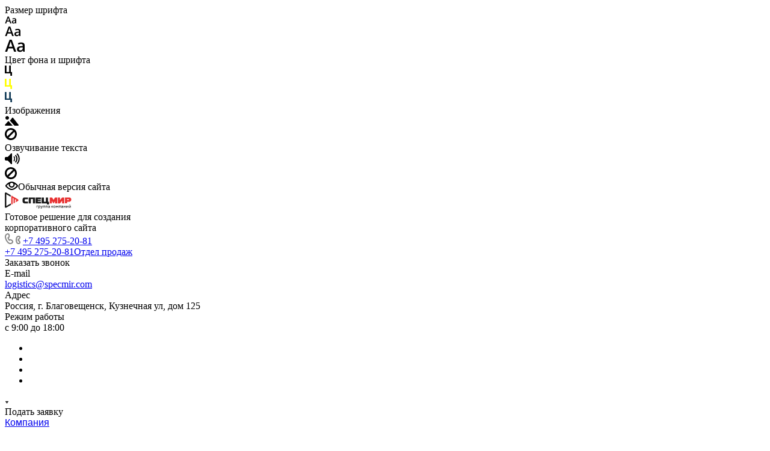

--- FILE ---
content_type: text/html; charset=UTF-8
request_url: https://logistics.specmir.com/projects/logistika/vykup-i-dostavka-ekspozitsionnykh-paneley/
body_size: 96069
content:
<!DOCTYPE html>
<html xmlns="http://www.w3.org/1999/xhtml" xml:lang="ru" lang="ru" class="  ">
	<head>
		<title>Выкуп и доставка экспозиционных панелей</title>
		<meta name="viewport" content="initial-scale=1.0, width=device-width, maximum-scale=1" />
		<meta name="HandheldFriendly" content="true" />
		<meta name="yes" content="yes" />
		<meta name="apple-mobile-web-app-status-bar-style" content="black" />
		<meta name="SKYPE_TOOLBAR" content="SKYPE_TOOLBAR_PARSER_COMPATIBLE" />
		<meta http-equiv="Content-Type" content="text/html; charset=UTF-8" />
<meta name="description" content="Логистические услуги. Группа компаний «СПЕЦМИР» предлагает услуги по международным перевозкам и таможенному оформлению грузов." />
<link href="/bitrix/cache/css/s1/aspro-allcorp3/page_eaa662e2b8543a7eb3bf671aedd7cc5c/page_eaa662e2b8543a7eb3bf671aedd7cc5c_v1.css?176601931315351"  rel="stylesheet" />
<link href="/bitrix/cache/css/s1/aspro-allcorp3/default_a62188a4216bf943c2b590aded50021e/default_a62188a4216bf943c2b590aded50021e_v1.css?17660187071477"  rel="stylesheet" />
<link href="/bitrix/cache/css/s1/aspro-allcorp3/default_39704c3058a23d540e71ea531ffbabed/default_39704c3058a23d540e71ea531ffbabed_v1.css?17660187072078"  rel="stylesheet" />
<link href="/bitrix/cache/css/s1/aspro-allcorp3/template_039005c44798250c2c995ddfbf725d8d/template_039005c44798250c2c995ddfbf725d8d_v1.css?1766019313712931"  data-template-style="true" rel="stylesheet" />
<script>if(!window.BX)window.BX={};if(!window.BX.message)window.BX.message=function(mess){if(typeof mess==='object'){for(let i in mess) {BX.message[i]=mess[i];} return true;}};</script>
<script>(window.BX||top.BX).message({'JS_CORE_LOADING':'Загрузка...','JS_CORE_NO_DATA':'- Нет данных -','JS_CORE_WINDOW_CLOSE':'Закрыть','JS_CORE_WINDOW_EXPAND':'Развернуть','JS_CORE_WINDOW_NARROW':'Свернуть в окно','JS_CORE_WINDOW_SAVE':'Сохранить','JS_CORE_WINDOW_CANCEL':'Отменить','JS_CORE_WINDOW_CONTINUE':'Продолжить','JS_CORE_H':'ч','JS_CORE_M':'м','JS_CORE_S':'с','JSADM_AI_HIDE_EXTRA':'Скрыть лишние','JSADM_AI_ALL_NOTIF':'Показать все','JSADM_AUTH_REQ':'Требуется авторизация!','JS_CORE_WINDOW_AUTH':'Войти','JS_CORE_IMAGE_FULL':'Полный размер'});</script>

<script src="/bitrix/js/main/core/core.min.js?1712727149219752"></script>

<script>BX.setJSList(['/bitrix/js/main/core/core_ajax.js','/bitrix/js/main/core/core_promise.js','/bitrix/js/main/polyfill/promise/js/promise.js','/bitrix/js/main/loadext/loadext.js','/bitrix/js/main/loadext/extension.js','/bitrix/js/main/polyfill/promise/js/promise.js','/bitrix/js/main/polyfill/find/js/find.js','/bitrix/js/main/polyfill/includes/js/includes.js','/bitrix/js/main/polyfill/matches/js/matches.js','/bitrix/js/ui/polyfill/closest/js/closest.js','/bitrix/js/main/polyfill/fill/main.polyfill.fill.js','/bitrix/js/main/polyfill/find/js/find.js','/bitrix/js/main/polyfill/matches/js/matches.js','/bitrix/js/main/polyfill/core/dist/polyfill.bundle.js','/bitrix/js/main/core/core.js','/bitrix/js/main/polyfill/intersectionobserver/js/intersectionobserver.js','/bitrix/js/main/lazyload/dist/lazyload.bundle.js','/bitrix/js/main/polyfill/core/dist/polyfill.bundle.js','/bitrix/js/main/parambag/dist/parambag.bundle.js']);
</script>
<script>(window.BX||top.BX).message({'LANGUAGE_ID':'ru','FORMAT_DATE':'DD.MM.YYYY','FORMAT_DATETIME':'DD.MM.YYYY HH:MI:SS','COOKIE_PREFIX':'LOGISTICS','SERVER_TZ_OFFSET':'10800','UTF_MODE':'Y','SITE_ID':'s1','SITE_DIR':'/','USER_ID':'','SERVER_TIME':'1769113648','USER_TZ_OFFSET':'0','USER_TZ_AUTO':'Y','bitrix_sessid':'59e4e18ebd7fbe4292158b48b1e29fc5'});</script>


<script src="/bitrix/js/main/ajax.min.js?171272715022194"></script>
<script>BX.setJSList(['/local/templates/aspro-allcorp3/js/jquery.history.js','/local/templates/aspro-allcorp3/components/bitrix/news.detail/news/script.js','/local/templates/aspro-allcorp3/js/jquery.fancybox.js','/local/templates/aspro-allcorp3/js/observer.js','/local/templates/aspro-allcorp3/vendor/jquery.easing.js','/local/templates/aspro-allcorp3/vendor/jquery.cookie.js','/local/templates/aspro-allcorp3/vendor/bootstrap.js','/local/templates/aspro-allcorp3/vendor/jquery.validate.min.js','/local/templates/aspro-allcorp3/vendor/js/ripple.js','/local/templates/aspro-allcorp3/js/detectmobilebrowser.js','/local/templates/aspro-allcorp3/js/matchMedia.js','/local/templates/aspro-allcorp3/js/jquery.actual.min.js','/local/templates/aspro-allcorp3/js/jquery-ui.min.js','/local/templates/aspro-allcorp3/js/jquery.plugin.min.js','/local/templates/aspro-allcorp3/js/jquery.alphanumeric.js','/local/templates/aspro-allcorp3/js/jquery.autocomplete.js','/local/templates/aspro-allcorp3/js/jquery.mobile.custom.touch.min.js','/local/templates/aspro-allcorp3/js/jquery.mCustomScrollbar.js','/local/templates/aspro-allcorp3/js/jqModal.js','/local/templates/aspro-allcorp3/js/jquery.uniform.min.js','/local/templates/aspro-allcorp3/vendor/js/carousel/owl/owl.carousel.js','/local/templates/aspro-allcorp3/js/jquery.countdown.min.js','/local/templates/aspro-allcorp3/js/jquery.countdown-ru.js','/local/templates/aspro-allcorp3/js/scrollTabs.js','/local/templates/aspro-allcorp3/js/blocks/controls.js','/local/templates/aspro-allcorp3/js/blocks/hover-block.js','/local/templates/aspro-allcorp3/js/blocks/mobile.js','/local/templates/aspro-allcorp3/js/blocks/selectOffer.js','/local/templates/aspro-allcorp3/js/blocks/tabs-history.js','/local/templates/aspro-allcorp3/js/general.js','/local/templates/aspro-allcorp3/js/custom.js','/local/templates/aspro-allcorp3/js/logo.js','/bitrix/components/aspro/eyed.allcorp3/templates/.default/script.js','/local/templates/aspro-allcorp3/components/bitrix/menu/mega_menu/script.js','/local/templates/aspro-allcorp3/components/bitrix/menu/menu_new/script.js','/local/templates/aspro-allcorp3/components/bitrix/menu/left/script.js','/bitrix/components/aspro/developer.allcorp3/templates/.default/script.js','/bitrix/components/aspro/marketing.popup.allcorp3/templates/.default/script.js','/bitrix/components/bitrix/search.title/script.js','/local/templates/aspro-allcorp3/components/bitrix/search.title/fixed/script.js','/local/templates/aspro-allcorp3/js/logo_depend_banners.js','/local/templates/aspro-allcorp3/js/jquery.inputmask.bundle.min.js','/local/templates/aspro-allcorp3/js/phones.js','/bitrix/components/aspro/regionality.list.allcorp3/templates/select/script.js']);</script>
<script>BX.setCSSList(['/local/templates/aspro-allcorp3/components/bitrix/news.detail/news/style.css','/local/templates/aspro-allcorp3/css/jquery.fancybox.css','/local/templates/aspro-allcorp3/css/fonts/montserrat/css/montserrat.min.css','/local/templates/aspro-allcorp3/css/fonts/roboto/css/roboto.min.css','/local/templates/aspro-allcorp3/css/bootstrap.css','/local/templates/aspro-allcorp3/css/theme-elements.css','/local/templates/aspro-allcorp3/css/jquery.mCustomScrollbar.min.css','/local/templates/aspro-allcorp3/vendor/css/ripple.css','/local/templates/aspro-allcorp3/css/animation/animate.min.css','/local/templates/aspro-allcorp3/css/animation/animation_ext.css','/local/templates/aspro-allcorp3/vendor/css/carousel/owl/owl.carousel.css','/local/templates/aspro-allcorp3/vendor/css/carousel/owl/owl.theme.default.css','/local/templates/aspro-allcorp3/css/buttons.css','/local/templates/aspro-allcorp3/css/svg.css','/local/templates/aspro-allcorp3/css/header.css','/local/templates/aspro-allcorp3/css/footer.css','/local/templates/aspro-allcorp3/css/menu-top.css','/local/templates/aspro-allcorp3/css/mega-menu.css','/local/templates/aspro-allcorp3/css/mobile-header.css','/local/templates/aspro-allcorp3/css/mobile-menu.css','/local/templates/aspro-allcorp3/css/header-fixed.css','/local/templates/aspro-allcorp3/css/search-title.css','/local/templates/aspro-allcorp3/css/page-title-breadcrumb-pagination.css','/local/templates/aspro-allcorp3/css/social-icons.css','/local/templates/aspro-allcorp3/css/left-menu.css','/local/templates/aspro-allcorp3/css/top-menu.css','/local/templates/aspro-allcorp3/css/detail-gallery.css','/local/templates/aspro-allcorp3/css/detail.css','/local/templates/aspro-allcorp3/css/banners.css','/local/templates/aspro-allcorp3/css/yandex-map.css','/local/templates/aspro-allcorp3/css/bg-banner.css','/local/templates/aspro-allcorp3/css/smart-filter.css','/local/templates/aspro-allcorp3/css/basket.css','/local/templates/aspro-allcorp3/css/contacts.css','/local/templates/aspro-allcorp3/css/regions.css','/local/templates/aspro-allcorp3/css/profile.css','/local/templates/aspro-allcorp3/css/item-views.css','/local/templates/aspro-allcorp3/css/catalog.css','/local/templates/aspro-allcorp3/css/reviews.css','/local/templates/aspro-allcorp3/css/h1-bold.css','/local/templates/aspro-allcorp3/css/blocks/arrows.css','/local/templates/aspro-allcorp3/css/blocks/ask-block.css','/local/templates/aspro-allcorp3/css/blocks/back-url.css','/local/templates/aspro-allcorp3/css/blocks/chars.css','/local/templates/aspro-allcorp3/css/blocks/controls.css','/local/templates/aspro-allcorp3/css/blocks/countdown.css','/local/templates/aspro-allcorp3/css/blocks/cross.css','/local/templates/aspro-allcorp3/css/blocks/dark-light-theme.css','/local/templates/aspro-allcorp3/css/blocks/docs.css','/local/templates/aspro-allcorp3/css/blocks/file-type.css','/local/templates/aspro-allcorp3/css/blocks/flexbox.css','/local/templates/aspro-allcorp3/css/blocks/gallery.css','/local/templates/aspro-allcorp3/css/blocks/grid-list.css','/local/templates/aspro-allcorp3/css/blocks/hint.css','/local/templates/aspro-allcorp3/css/blocks/icon-block.css','/local/templates/aspro-allcorp3/css/blocks/images.css','/local/templates/aspro-allcorp3/css/blocks/line-block.css','/local/templates/aspro-allcorp3/css/blocks/mobile-scrolled.css','/local/templates/aspro-allcorp3/css/blocks/popup.css','/local/templates/aspro-allcorp3/css/blocks/prices.css','/local/templates/aspro-allcorp3/css/blocks/rating.css','/local/templates/aspro-allcorp3/css/blocks/right-dock.css','/local/templates/aspro-allcorp3/css/blocks/scroller.css','/local/templates/aspro-allcorp3/css/blocks/share.css','/local/templates/aspro-allcorp3/css/blocks/social-list.css','/local/templates/aspro-allcorp3/css/blocks/sticker.css','/local/templates/aspro-allcorp3/css/blocks/sticky.css','/local/templates/aspro-allcorp3/css/blocks/tabs.css','/local/templates/aspro-allcorp3/css/blocks/toggle.css','/local/templates/aspro-allcorp3/css/blocks/video-block.css','/bitrix/templates/.default/ajax/ajax.css','/bitrix/components/aspro/eyed.allcorp3/templates/.default/style.css','/local/templates/aspro-allcorp3/components/bitrix/menu/mega_menu/style.css','/local/templates/aspro-allcorp3/components/bitrix/menu/menu_new/style.css','/local/templates/aspro-allcorp3/components/bitrix/breadcrumb/main/style.css','/bitrix/components/aspro/marketing.popup.allcorp3/templates/.default/style.css','/local/templates/aspro-allcorp3/styles.css','/local/templates/aspro-allcorp3/template_styles.css','/local/templates/aspro-allcorp3/css/owl-styles.css','/local/templates/aspro-allcorp3/css/form.css','/local/templates/aspro-allcorp3/css/colored.css','/local/templates/aspro-allcorp3/css/responsive.css','/local/templates/aspro-allcorp3/themes/custom_s1/colors.css','/local/templates/aspro-allcorp3/css/width-2.css','/local/templates/aspro-allcorp3/css/fonts/font-10.css','/local/templates/aspro-allcorp3/css/custom.css','/bitrix/components/aspro/social.info.allcorp3/templates/.default/style.css','/local/templates/aspro-allcorp3/css/bottom-icons-panel.css']);</script>
<script>BX.message({'JS_REQUIRED':'Заполните это поле!','JS_FORMAT':'Неверный формат!','JS_FILE_EXT':'Недопустимое расширение файла!','JS_PASSWORD_COPY':'Пароли не совпадают!','JS_PASSWORD_LENGTH':'Минимум 6 символов!','JS_ERROR':'Неверно заполнено поле!','JS_FILE_SIZE':'Максимальный размер 5мб!','JS_FILE_BUTTON_NAME':'Выберите файл','JS_FILE_DEFAULT':'Файл не найден','JS_DATE':'Некорректная дата!','JS_DATETIME':'Некорректная дата/время!','JS_REQUIRED_LICENSES':'Согласитесь с условиями','S_CALLBACK':'Заказать звонок','S_QUESTION':'Задать вопрос','S_ASK_QUESTION':'Задать вопрос','S_FEEDBACK':'Оставить отзыв','ERROR_INCLUDE_MODULE_DIGITAL_TITLE':'Ошибка подключения модуля &laquo;Аспро: Корпоративный сайт 3.0&raquo;','ERROR_INCLUDE_MODULE_DIGITAL_TEXT':'Ошибка подключения модуля &laquo;Аспро: Корпоративный сайт 3.0&raquo;.<br />Пожалуйста установите модуль и повторите попытку','S_SERVICES':'Наши услуги','S_SERVICES_SHORT':'Услуги','S_TO_ALL_SERVICES':'Все услуги','S_CATALOG':'Каталог товаров','S_CATALOG_SHORT':'Каталог','S_TO_ALL_CATALOG':'Весь каталог','S_CATALOG_FAVORITES':'Наши товары','S_CATALOG_FAVORITES_SHORT':'Товары','S_NEWS':'Новости','S_TO_ALL_NEWS':'Все новости','S_COMPANY':'О компании','S_OTHER':'Прочее','S_CONTENT':'Контент','T_JS_ARTICLE':'Артикул: ','T_JS_NAME':'Наименование: ','T_JS_PRICE':'Цена: ','T_JS_QUANTITY':'Количество: ','T_JS_SUMM':'Сумма: ','FANCY_CLOSE':'Закрыть','FANCY_NEXT':'Вперед','FANCY_PREV':'Назад','CUSTOM_COLOR_CHOOSE':'Выбрать','CUSTOM_COLOR_CANCEL':'Отмена','S_MOBILE_MENU':'Меню','DIGITAL_T_MENU_BACK':'Назад','DIGITAL_T_MENU_CALLBACK':'Обратная связь','DIGITAL_T_MENU_CONTACTS_TITLE':'Будьте на связи','TITLE_BASKET':'В корзине товаров на #SUMM#','BASKET_SUMM':'#SUMM#','EMPTY_BASKET':'Корзина пуста','TITLE_BASKET_EMPTY':'Корзина пуста','BASKET':'Корзина','SEARCH_TITLE':'Поиск','SOCIAL_TITLE':'Оставайтесь на связи','LOGIN':'Войти','MY_CABINET':'Кабинет','SUBSCRIBE_TITLE':'Будьте всегда в курсе','HEADER_SCHEDULE':'Время работы','SEO_TEXT':'SEO описание','COMPANY_IMG':'Картинка компании','COMPANY_TEXT':'Описание компании','JS_RECAPTCHA_ERROR':'Пройдите проверку','JS_PROCESSING_ERROR':'Согласитесь с условиями!','CONFIG_SAVE_SUCCESS':'Настройки сохранены','CONFIG_SAVE_FAIL':'Ошибка сохранения настроек','CLEAR_FILE':'Отменить','ALL_TIME':'За все время','ALL_SECTIONS_PROJECT':'Все проекты','RELOAD_PAGE':'Обновить страницу','REFRESH':'Поменять картинку','RECAPTCHA_TEXT':'Подтвердите, что вы не робот','SHOW':'Еще','HIDE':'Скрыть','FILTER_EXPAND_VALUES':'Показать все','FILTER_HIDE_VALUES':'Свернуть','COUNTDOWN_SEC':'сек','COUNTDOWN_MIN':'мин','COUNTDOWN_HOUR':'час','COUNTDOWN_DAY0':'дн','COUNTDOWN_DAY1':'дн','COUNTDOWN_DAY2':'дн','COUNTDOWN_WEAK0':'Недель','COUNTDOWN_WEAK1':'Неделя','COUNTDOWN_WEAK2':'Недели','COUNTDOWN_MONTH0':'Месяцев','COUNTDOWN_MONTH1':'Месяц','COUNTDOWN_MONTH2':'Месяца','COUNTDOWN_YEAR0':'Лет','COUNTDOWN_YEAR1':'Год','COUNTDOWN_YEAR2':'Года','COUNTDOWN_COMPACT_SEC':'с','COUNTDOWN_COMPACT_MIN':'м','COUNTDOWN_COMPACT_HOUR':'ч','COUNTDOWN_COMPACT_DAY':'д','COUNTDOWN_COMPACT_WEAK':'н','COUNTDOWN_COMPACT_MONTH':'м','COUNTDOWN_COMPACT_YEAR0':'л','COUNTDOWN_COMPACT_YEAR1':'г'})</script>

				<script data-skip-moving="true" src="/bitrix/js/aspro.allcorp3/jquery/jquery-2.1.3.min.js"></script>
				<script data-skip-moving="true" src="/local/templates/aspro-allcorp3/js/speed.min.js?=1712727145"></script>
			
<style>html {--theme-base-color: #e83131;--theme-base-opacity-color: #e831311a;--theme-more-color: #e83131;--theme-border-radius:26px;--theme-text-transform:none;--theme-letter-spacing:normal;--theme-button-font-size:0%;--theme-button-padding-2px:0%;--theme-button-padding-1px:0%;--theme-more-color-hue:0;--theme-more-color-saturation:80%;--theme-more-color-lightness:55%;--theme-base-color-hue:0;--theme-base-color-saturation:80%;--theme-base-color-lightness:55%;--theme-lightness-hover-diff:6%}</style>
<style>.switcher-title {font-family: "Roboto", Arial, sans-serif;}</style>
<link href="/local/templates/aspro-allcorp3/css/print.min.css?171272714511596" data-template-style="true" rel="stylesheet" media="print">
<script>window.lazySizesConfig = window.lazySizesConfig || {};lazySizesConfig.loadMode = 1;lazySizesConfig.expand = 200;lazySizesConfig.expFactor = 1;lazySizesConfig.hFac = 0.1;</script>
<script src="/local/templates/aspro-allcorp3/vendor/lazysizes.min.js" data-skip-moving="true" defer=""></script>
<script src="/local/templates/aspro-allcorp3/vendor/ls.unveilhooks.min.js" data-skip-moving="true" defer=""></script>
<script data-skip-moving="true" src="/local/templates/aspro-allcorp3/js/actual.counter.min.js?=1712727145" defer></script>
<link rel="shortcut icon" href="/favicon.png" type="image/png" />
<link rel="apple-touch-icon" sizes="180x180" href="/upload/CAllcorp3/97f/evh8jp8yh7yuwo6fed25lpzs0vhtdhno/favicon_196x196.png" />
<link rel="alternate" media="only screen and (max-width: 640px)" href="https://logistics.specmir.com/projects/logistika/vykup-i-dostavka-ekspozitsionnykh-paneley/"/>
<meta property="og:description" content="Логистические услуги. Группа компаний «СПЕЦМИР» предлагает услуги по международным перевозкам и таможенному оформлению грузов." />
<meta property="og:image" content="https://logistics.specmir.com/logo.png" />
<link rel="image_src" href="https://logistics.specmir.com/logo.png"  />
<meta property="og:title" content="Выкуп и доставка экспозиционных панелей" />
<meta property="og:type" content="website" />
<meta property="og:url" content="https://logistics.specmir.com/projects/logistika/vykup-i-dostavka-ekspozitsionnykh-paneley/" />



<script  src="/bitrix/cache/js/s1/aspro-allcorp3/template_8d7af908f4ed9cf853da60fa54caf8fe/template_8d7af908f4ed9cf853da60fa54caf8fe_v1.js?1766019248543637"></script>
<script  src="/bitrix/cache/js/s1/aspro-allcorp3/page_2768b392b10a75ffbeba5807dbd48029/page_2768b392b10a75ffbeba5807dbd48029_v1.js?176601931390193"></script>
<script  src="/bitrix/cache/js/s1/aspro-allcorp3/default_7cbea175c4d5c84edaca54e7807adc53/default_7cbea175c4d5c84edaca54e7807adc53_v1.js?1766018707918"></script>
<script  src="/bitrix/cache/js/s1/aspro-allcorp3/default_27cd7aaa7062232d68d383bcaa8794f1/default_27cd7aaa7062232d68d383bcaa8794f1_v1.js?17660187072445"></script>
<script>var _ba = _ba || []; _ba.push(["aid", "245afe871614e1b75ed5304dc9d4c128"]); _ba.push(["host", "logistics.specmir.com"]); (function() {var ba = document.createElement("script"); ba.type = "text/javascript"; ba.async = true;ba.src = (document.location.protocol == "https:" ? "https://" : "http://") + "bitrix.info/ba.js";var s = document.getElementsByTagName("script")[0];s.parentNode.insertBefore(ba, s);})();</script>


						<script>
		document.fonts.onloadingdone = function() {
			if (typeof CheckTopMenuDotted === 'function') {
				CheckTopMenuDotted();
			}
		}
		</script>
				<link rel="apple-touch-icon-precomposed" sizes="57x57" href="apple-touch-icon-57x57.png" />
		<link rel="apple-touch-icon-precomposed" sizes="114x114" href="apple-touch-icon-114x114.png" />
		<link rel="apple-touch-icon-precomposed" sizes="72x72" href="apple-touch-icon-72x72.png" />
		<link rel="apple-touch-icon-precomposed" sizes="144x144" href="apple-touch-icon-144x144.png" />
		<link rel="apple-touch-icon-precomposed" sizes="60x60" href="apple-touch-icon-60x60.png" />
		<link rel="apple-touch-icon-precomposed" sizes="120x120" href="apple-touch-icon-120x120.png" />
		<link rel="apple-touch-icon-precomposed" sizes="76x76" href="apple-touch-icon-76x76.png" />
		<link rel="apple-touch-icon-precomposed" sizes="152x152" href="apple-touch-icon-152x152.png" />
		<link rel="icon" type="image/png" href="favicon-196x196.png" sizes="196x196" />
		<link rel="icon" type="image/png" href="favicon-96x96.png" sizes="96x96" />
		<link rel="icon" type="image/png" href="favicon-32x32.png" sizes="32x32" />
		<link rel="icon" type="image/png" href="favicon-16x16.png" sizes="16x16" />
		<link rel="icon" type="image/png" href="favicon-128.png" sizes="128x128" />
		<meta name="application-name" content="&nbsp;"/>
		<meta name="msapplication-TileColor" content="#FFFFFF" />
		<meta name="msapplication-TileImage" content="mstile-144x144.png" />
		<meta name="msapplication-square70x70logo" content="mstile-70x70.png" />
		<meta name="msapplication-square150x150logo" content="mstile-150x150.png" />
		<meta name="msapplication-wide310x150logo" content="mstile-310x150.png" />
		<meta name="msapplication-square310x310logo" content="mstile-310x310.png" />
        <meta name="google-site-verification" content="AM9w0u8YQXyjsAPxaR61T7tF2F1j1AgZtq-qV4L9Ews" />

	</head>
	<body class=" site_s1   header_padding-146 side_left hide_menu_page region_confirm_top header_fill_light all_title_1 menu_lowercase_n fixed_y mfixed_y mfixed_view_always title_position_left mmenu_leftside mheader-v1 footer-v1 fill_bg_ header-v1 title-v1 bottom-icons-panel_y with_phones theme-light" id="main" data-site="/">
		<div class="bx_areas"></div>

		
		<div id="panel"></div>


								<script data-skip-moving="true">
			var solutionName = 'arAllcorp3Options';
			var arAsproOptions = window[solutionName] = ({});
		</script>
		<script src="/local/templates/aspro-allcorp3/js/setTheme.php?site_id=s1&site_dir=/" data-skip-moving="true"></script>
		<script>
		var arBasketItems = {};
		if(arAsproOptions.SITE_ADDRESS)
			arAsproOptions.SITE_ADDRESS = arAsproOptions.SITE_ADDRESS.replace(/'/g, "");
		</script>
		<!--'start_frame_cache_options-block'-->			<script>var arBasketItems = [];</script>
		<!--'end_frame_cache_options-block'-->
		<div class="body  hover_">
			<div class="body_media"></div>

						<div id="eyed-panel" class="eyed-panel">
			<div class="eyed-panel__inner">
			<noindex>
			<div class="maxwidth-theme">
				<div class="line-block flexbox--justify-beetwen flexbox--wrap line-block--24-vertical">
					<div class="line-block__item eyed-panel__item" data-option="FONT-SIZE">
						<div class="line-block line-block--8-vertical">
							<div class="line-block__item eyed-panel__item-title font_bold">Размер шрифта</div>
							<div class="line-block__item eyed-panel__item-values">
								<div class="line-block line-block--8">
									<div class="line-block__item">
										<a href="" class="eyed-panel__item-value active" data-option_value="16" rel="nofollow" title="Уменьшенный размер шрифта"><i class="svg inline  svg-inline-" aria-hidden="true" ><svg width="19" height="13" viewBox="0 0 19 13" fill="none" xmlns="http://www.w3.org/2000/svg">
    <path d="M8.96686 11.9968L7.82623 8.82495H3.45905L2.34186 11.9968H0.373108L4.64655 0.528076H6.6778L10.9512 11.9968H8.96686ZM7.33405 7.21558L6.26373 4.1062C6.18561 3.89787 6.07623 3.56974 5.93561 3.12183C5.80019 2.67391 5.70644 2.34578 5.65436 2.13745C5.51373 2.77808 5.308 3.4786 5.03717 4.23901L4.00592 7.21558H7.33405ZM17.67 11.9968L17.3028 10.7937H17.2403C16.8236 11.3197 16.4044 11.6791 15.9825 11.8718C15.5606 12.0593 15.0189 12.1531 14.3575 12.1531C13.5085 12.1531 12.8445 11.9239 12.3653 11.4656C11.8913 11.0072 11.6544 10.3588 11.6544 9.52026C11.6544 8.62964 11.9851 7.95776 12.6465 7.50464C13.308 7.05151 14.3158 6.80412 15.67 6.76245L17.1622 6.71558V6.25464C17.1622 5.70256 17.032 5.2911 16.7715 5.02026C16.5163 4.74422 16.1179 4.6062 15.5762 4.6062C15.1335 4.6062 14.709 4.67131 14.3028 4.80151C13.8965 4.93172 13.5059 5.08537 13.1309 5.26245L12.5372 3.94995C13.0059 3.70516 13.5189 3.52026 14.0762 3.39526C14.6335 3.26506 15.1596 3.19995 15.6544 3.19995C16.7533 3.19995 17.5814 3.43953 18.1387 3.9187C18.7012 4.39787 18.9825 5.15047 18.9825 6.17651V11.9968H17.67ZM14.9356 10.7468C15.6023 10.7468 16.1361 10.5619 16.5372 10.1921C16.9434 9.81714 17.1465 9.2937 17.1465 8.62183V7.87183L16.0372 7.9187C15.1726 7.94995 14.5424 8.09578 14.1465 8.3562C13.7559 8.61141 13.5606 9.00464 13.5606 9.53589C13.5606 9.92131 13.6752 10.2208 13.9044 10.4343C14.1335 10.6427 14.4773 10.7468 14.9356 10.7468Z" fill="black"/>
</svg>
</i></a>
									</div>
									<div class="line-block__item">
										<a href="" class="eyed-panel__item-value" data-option_value="20" 
										rel="nofollow" title="Нормальный размер шрифта"><i class="svg inline  svg-inline-" aria-hidden="true" ><svg width="27" height="17" viewBox="0 0 27 17" fill="none" xmlns="http://www.w3.org/2000/svg">
    <path d="M12.2302 16L10.6618 11.6387H4.65692L3.12079 16H0.413757L6.28973 0.230469H9.0827L14.9587 16H12.2302ZM9.98505 9.42578L8.51337 5.15039C8.40594 4.86393 8.25555 4.41276 8.06219 3.79688C7.876 3.18099 7.74709 2.72982 7.67548 2.44336C7.48212 3.32422 7.19924 4.28743 6.82684 5.33301L5.40887 9.42578H9.98505ZM24.197 16L23.6921 14.3457H23.6061C23.0332 15.069 22.4567 15.5632 21.8766 15.8281C21.2966 16.0859 20.5518 16.2148 19.6423 16.2148C18.475 16.2148 17.5619 15.8997 16.903 15.2695C16.2513 14.6393 15.9255 13.7477 15.9255 12.5947C15.9255 11.3701 16.3802 10.4463 17.2897 9.82324C18.1992 9.2002 19.585 8.86003 21.447 8.80273L23.4987 8.73828V8.10449C23.4987 7.34538 23.3197 6.77962 22.9616 6.40723C22.6107 6.02767 22.0628 5.83789 21.3181 5.83789C20.7093 5.83789 20.1257 5.92741 19.5671 6.10645C19.0085 6.28548 18.4714 6.49674 17.9557 6.74023L17.1393 4.93555C17.7839 4.59896 18.4893 4.34473 19.2556 4.17285C20.0218 3.99382 20.7451 3.9043 21.4255 3.9043C22.9365 3.9043 24.0752 4.23372 24.8415 4.89258C25.6149 5.55143 26.0016 6.58626 26.0016 7.99707V16H24.197ZM20.4372 14.2812C21.3539 14.2812 22.0879 14.027 22.6393 13.5186C23.1979 13.0029 23.4772 12.2832 23.4772 11.3594V10.3281L21.9518 10.3926C20.763 10.4355 19.8965 10.6361 19.3522 10.9941C18.8151 11.3451 18.5466 11.8857 18.5466 12.6162C18.5466 13.1462 18.7041 13.5579 19.0192 13.8516C19.3343 14.138 19.807 14.2812 20.4372 14.2812Z" fill="black"/>
</svg></i></a>
									</div>
									<div class="line-block__item">
										<a href="" class="eyed-panel__item-value" data-option_value="24" rel="nofollow" title=" Увеличенный размер шрифта"><i class="svg inline  svg-inline-" aria-hidden="true" ><svg width="34" height="22" viewBox="0 0 34 22" fill="none" xmlns="http://www.w3.org/2000/svg">
    <path d="M15.4788 21L13.4827 15.4492H5.84009L3.88501 21H0.439697L7.91821 0.929688H11.4729L18.9514 21H15.4788ZM12.6213 12.6328L10.7483 7.19141C10.6116 6.82682 10.4202 6.2526 10.1741 5.46875C9.93709 4.6849 9.77303 4.11068 9.68188 3.74609C9.43579 4.86719 9.07576 6.0931 8.60181 7.42383L6.79712 12.6328H12.6213ZM30.7092 21L30.0667 18.8945H29.9573C29.2281 19.8151 28.4944 20.444 27.7561 20.7812C27.0178 21.1094 26.0699 21.2734 24.9124 21.2734C23.4267 21.2734 22.2646 20.8724 21.426 20.0703C20.5966 19.2682 20.1819 18.1335 20.1819 16.666C20.1819 15.1074 20.7607 13.9316 21.9182 13.1387C23.0758 12.3457 24.8394 11.9128 27.2092 11.8398L29.8206 11.7578V10.9512C29.8206 9.98503 29.5927 9.26497 29.137 8.79102C28.6903 8.30794 27.9931 8.06641 27.0452 8.06641C26.2704 8.06641 25.5276 8.18034 24.8167 8.4082C24.1057 8.63607 23.4221 8.90495 22.7659 9.21484L21.7268 6.91797C22.5471 6.48958 23.4449 6.16602 24.4202 5.94727C25.3954 5.7194 26.316 5.60547 27.1819 5.60547C29.1051 5.60547 30.5543 6.02474 31.5295 6.86328C32.5139 7.70182 33.0061 9.01888 33.0061 10.8145V21H30.7092ZM25.9241 18.8125C27.0907 18.8125 28.025 18.4889 28.7268 17.8418C29.4377 17.1855 29.7932 16.2695 29.7932 15.0938V13.7812L27.8518 13.8633C26.3388 13.918 25.2359 14.1732 24.5432 14.6289C23.8596 15.0755 23.5178 15.7637 23.5178 16.6934C23.5178 17.3678 23.7183 17.8919 24.1194 18.2656C24.5204 18.6302 25.122 18.8125 25.9241 18.8125Z" fill="black"/>
</svg></i></a>
									</div>
								</div>
							</div>
						</div>
					</div>
					<div class="line-block__item eyed-panel__item" data-option="COLOR-SCHEME">
						<div class="line-block line-block--8-vertical">
							<div class="line-block__item eyed-panel__item-title font_bold">Цвет фона и шрифта</div>
							<div class="line-block__item eyed-panel__item-values">
								<div class="line-block line-block--8">
									<div class="line-block__item">
										<a href="" class="eyed-panel__item-value active" data-option_value="black" rel="nofollow" title="Черным по белому фону"><span><i class="svg inline  svg-inline-" aria-hidden="true" ><svg width="12" height="18" viewBox="0 0 12 18" fill="none" xmlns="http://www.w3.org/2000/svg">
    <path d="M10 10.7227H11.9962V17.0028H9.36823V13H0V0H2.72461V10.7324H7.28418V0H10V10.7227Z" fill="black"/>
</svg></i></span></a>
									</div>
									<div class="line-block__item">
										<a href="" class="eyed-panel__item-value" data-option_value="yellow" rel="nofollow" title="Желтым по черному фону"><span><i class="svg inline  svg-inline-" aria-hidden="true" ><svg width="12" height="18" viewBox="0 0 12 18" fill="none" xmlns="http://www.w3.org/2000/svg">
    <path d="M10 10.7227H11.9962V17.0028H9.36823V13H0V0H2.72461V10.7324H7.28418V0H10V10.7227Z" fill="#FFFF00"/>
</svg></i></span></a>
									</div>
									<div class="line-block__item">
										<a href="" class="eyed-panel__item-value" data-option_value="blue" rel="nofollow" title="Синим по голубому фону"><span><i class="svg inline  svg-inline-" aria-hidden="true" ><svg width="12" height="18" viewBox="0 0 12 18" fill="none" xmlns="http://www.w3.org/2000/svg">
    <path d="M10 10.7227H11.9962V17.0028H9.36823V13H0V0H2.72461V10.7324H7.28418V0H10V10.7227Z" fill="#133C58"/>
</svg></i></span></a>
									</div>
								</div>
							</div>
						</div>
					</div>
					<div class="line-block__item eyed-panel__item" data-option="IMAGES">
						<div class="line-block line-block--8-vertical">
							<div class="line-block__item eyed-panel__item-title font_bold">Изображения</div>
							<div class="line-block__item eyed-panel__item-values">
								<div class="line-block line-block--8">
									<div class="line-block__item">
										<a href="" class="eyed-panel__item-value active" data-option_value="1" rel="nofollow" title="Отображать изображения"><i class="svg inline  svg-inline-" aria-hidden="true" ><svg width="23" height="16" viewBox="0 0 23 16" fill="none" xmlns="http://www.w3.org/2000/svg">
    <path fill-rule="evenodd" clip-rule="evenodd" d="M6.99999 3C6.99999 4.65685 5.65684 6 3.99999 6C2.34314 6 0.99999 4.65685 0.99999 3C0.99999 1.34315 2.34314 0 3.99999 0C5.65684 0 6.99999 1.34315 6.99999 3ZM5.24741 8.86009L0.451182 14.3415C-0.114578 14.9881 0.344599 16 1.20376 16H13L6.75257 8.86009C6.35416 8.40476 5.64583 8.40476 5.24741 8.86009ZM12.2137 3.00071L8.52538 7.69489L15.9999 15.9999H21.9425C22.777 15.9999 23.2444 15.0382 22.7288 14.3821L13.7863 3.00071C13.3859 2.49114 12.614 2.49114 12.2137 3.00071Z" fill="black"/>
</svg></i></a>
									</div>
									<div class="line-block__item">
										<a href="" class="eyed-panel__item-value" data-option_value="0" rel="nofollow" title="Скрывать изображения"><i class="svg inline  svg-inline-" aria-hidden="true" ><svg width="20" height="20" viewBox="0 0 20 20" fill="none" xmlns="http://www.w3.org/2000/svg">
    <path fill-rule="evenodd" clip-rule="evenodd" d="M17 10C17 13.866 13.866 17 10 17C8.6099 17 7.31444 16.5948 6.22529 15.8961L15.8961 6.22529C16.5948 7.31444 17 8.6099 17 10ZM4.06915 18.0522C5.72846 19.2764 7.77973 20 10 20C15.5228 20 20 15.5228 20 10C20 4.47715 15.5228 0 10 0C4.47715 0 0 4.47715 0 10C0 12.2203 0.723592 14.2716 1.94782 15.9309L1.9023 15.9764L2.2681 16.3422C2.68477 16.8496 3.15041 17.3152 3.6578 17.7319L4.02362 18.0977L4.06915 18.0522ZM4.10396 13.7748L13.7748 4.10396C12.6856 3.40521 11.3901 3 10 3C6.13401 3 3 6.13401 3 10C3 11.3901 3.40521 12.6856 4.10396 13.7748Z" fill="black"/>
</svg></i></a>
									</div>
								</div>
							</div>
						</div>
					</div>
					<div class="line-block__item eyed-panel__item" data-option="SPEAKER">
						<div class="line-block line-block--8-vertical">
							<div class="line-block__item eyed-panel__item-title font_bold">Озвучивание текста</div>
							<div class="line-block__item eyed-panel__item-values">
								<div class="line-block line-block--8">
									<div class="line-block__item">
										<a href="" class="eyed-panel__item-value active" data-option_value="1" title="Озвучивать текст" rel="nofollow"><i class="svg inline  svg-inline-" aria-hidden="true" ><svg width="25" height="19" viewBox="0 0 25 19" fill="none" xmlns="http://www.w3.org/2000/svg">
    <path fill-rule="evenodd" clip-rule="evenodd" d="M5 12H2C0.895431 12 0 11.1046 0 9.99999V7.99998C0 6.89541 0.895424 5.99998 1.99999 5.99997L5 5.99996L10.2668 0.321492C10.8851 -0.345077 12 0.0923814 12 1.00153V17.0071C12 17.9166 10.8843 18.3538 10.2663 17.6865L5 12ZM23.7591 4.1292C23.1194 2.58498 22.1819 1.18187 21 -3.15548e-05L19.6087 1.39131C20.6078 2.39049 21.4004 3.5767 21.9412 4.88219C22.4819 6.18769 22.7603 7.58691 22.7603 8.99997C22.7603 10.413 22.4819 11.8122 21.9412 13.1177C21.4004 14.4232 20.6078 15.6094 19.6087 16.6086L21 18C22.1819 16.8181 23.1194 15.415 23.7591 13.8707C24.3987 12.3265 24.7279 10.6714 24.7279 8.99997C24.7279 7.32851 24.3987 5.67343 23.7591 4.1292ZM18.2294 2.30707C19.1083 3.186 19.8055 4.22943 20.2812 5.3778C20.7568 6.52617 21.0016 7.75698 21.0016 8.99997C21.0016 10.243 20.7568 11.4738 20.2812 12.6221C19.8055 13.7705 19.1083 14.8139 18.2294 15.6929L16.8317 14.2952C17.5271 13.5999 18.0787 12.7743 18.4551 11.8657C18.8314 10.9572 19.0251 9.98339 19.0251 8.99997C19.0251 8.01655 18.8314 7.04275 18.4551 6.13419C18.0787 5.22562 17.5271 4.40008 16.8317 3.7047L18.2294 2.30707ZM17.1192 9.07167C17.1342 7.50657 16.6595 5.97594 15.7615 4.69398L14.4778 5.59316C15.1883 6.60742 15.5639 7.81841 15.552 9.05669C15.5402 10.295 15.1415 11.4986 14.4118 12.4991L15.6781 13.4226C16.6004 12.158 17.1043 10.6368 17.1192 9.07167Z" fill="black"/>
</svg></i></a>
									</div>
									<div class="line-block__item">
										<a href="" class="eyed-panel__item-value" data-option_value="0" title="Не озвучивать текст" rel="nofollow"><i class="svg inline  svg-inline-" aria-hidden="true" ><svg width="20" height="20" viewBox="0 0 20 20" fill="none" xmlns="http://www.w3.org/2000/svg">
    <path fill-rule="evenodd" clip-rule="evenodd" d="M17 10C17 13.866 13.866 17 10 17C8.6099 17 7.31444 16.5948 6.22529 15.8961L15.8961 6.22529C16.5948 7.31444 17 8.6099 17 10ZM4.06915 18.0522C5.72846 19.2764 7.77973 20 10 20C15.5228 20 20 15.5228 20 10C20 4.47715 15.5228 0 10 0C4.47715 0 0 4.47715 0 10C0 12.2203 0.723592 14.2716 1.94782 15.9309L1.9023 15.9764L2.2681 16.3422C2.68477 16.8496 3.15041 17.3152 3.6578 17.7319L4.02362 18.0977L4.06915 18.0522ZM4.10396 13.7748L13.7748 4.10396C12.6856 3.40521 11.3901 3 10 3C6.13401 3 3 6.13401 3 10C3 11.3901 3.40521 12.6856 4.10396 13.7748Z" fill="black"/>
</svg></i></a>
									</div>
								</div>
							</div>
						</div>
					</div>
					<div class="line-block__item">
						<div class="btn btn-default eyed-toggle eyed-toggle--off font_bold"><i class="svg inline  svg-inline-" aria-hidden="true" ><svg width="22" height="14" viewBox="0 0 22 14" fill="none" xmlns="http://www.w3.org/2000/svg">
    <path fill-rule="evenodd" clip-rule="evenodd" d="M16.4576 3.84755C17.9142 4.86718 19.1161 6.0974 19.9011 7C19.1161 7.9026 17.9142 9.13282 16.4576 10.1524C14.88 11.2568 13.1674 12 11.4625 12C9.75763 12 8.04508 11.2568 6.46746 10.1524C5.01083 9.13282 3.80896 7.9026 3.02394 7C3.80896 6.0974 5.01083 4.86718 6.46746 3.84755C6.519 3.81148 6.57068 3.77578 6.6225 3.74049C6.51809 4.14288 6.46252 4.56495 6.46252 5C6.46252 7.76142 8.7011 10 11.4625 10C14.2239 10 16.4625 7.76142 16.4625 5C16.4625 4.56495 16.407 4.14288 16.3025 3.74049C16.3544 3.77578 16.406 3.81148 16.4576 3.84755ZM11.4625 0C16.0118 0 19.916 3.92521 21.5903 5.89701C22.1366 6.54044 22.1366 7.45956 21.5903 8.10299C19.916 10.0748 16.0118 14 11.4625 14C6.91329 14 3.00906 10.0748 1.3348 8.10299C0.788465 7.45956 0.788465 6.54044 1.3348 5.89701C3.00906 3.92521 6.91329 0 11.4625 0ZM11.4625 2C9.80567 2 8.46252 3.34315 8.46252 5C8.46252 6.65685 9.80567 8 11.4625 8C13.1194 8 14.4625 6.65685 14.4625 5C14.4625 3.34315 13.1194 2 11.4625 2Z" fill="black"/>
</svg></i>Обычная версия сайта</div>
					</div>
				</div>
			</div>
			</noindex>
		</div>
				<script>
		BX.ready(function(){
			new JEyed({'ENABLED':true,'ACTIVE':false,'IS_AJAX':false,'SIGNED_PARAMS':'[base64].53e01ccab362de502f0c719f4bc012ceada2ed9db11f0f60b898bdabf74626a5','COOKIE':{'ACTIVE':'ALLCORP3_EYE_VERSION_VALUE','OPTIONS':'ALLCORP3_EYE_VERSION_OPTIONS'},'OPTIONS':{'FONT-SIZE':'16','COLOR-SCHEME':'black','IMAGES':'1','SPEAKER':'1'}});
		});

		BX.message({
			EA_T_EYED_VERSION: 'Версия для слабовидящих',
			EA_T_NORMAL_VERSION: 'Обычная версия сайта',
			EA_T_NORMAL_VERSION_SHORT: 'Обычная версия',
			__EA_T_TEXT_REGEX: '[0-9a-zа-я]',
		});
		</script>
	</div>			<div class="visible-lg visible-md title-v1" data-ajax-block="HEADER" data-ajax-callback="headerInit">
				
<div class="mega-fixed-menu " data-src="" >
	<div class="mega-fixed-menu__row ">
		<div class="line-block line-block--100 line-block--32-1400">
						<div class="line-block__item">
				<div class="logo no-shrinked ">
					<a class="menu-light-icon-fill banner-light-icon-fill" href="/"><svg class="header-logo__img b-lazy" width="111" height="28" viewBox="0 0 111 28" fill="none" xmlns="http://www.w3.org/2000/svg">
        <path class="header-logo__img_dynamic-color" d="M2.38676 2.96365C2.38676 9.55904 2.38676 16.0807 2.38676 22.6761C4.88369 21.2391 7.34388 19.8022 9.87753 18.3652C9.87753 19.2495 9.87753 20.0969 9.87753 20.9075C9.87753 21.0918 9.73064 21.1286 9.62049 21.1655C7.197 22.5656 4.7368 24.0026 2.2766 25.3659C1.17502 25.9923 0 25.2553 0 24.0026C0 21.0181 0 17.9967 0 15.0122C0 10.5907 0 6.20609 0 1.78459C0 1.12137 0.14688 0.568683 0.77111 0.200225C1.35862 -0.131386 1.94613 -0.0208479 2.49692 0.310764C4.81024 1.67406 7.16029 3.0005 9.47361 4.32695C9.73065 4.47433 9.87752 4.62172 9.8408 4.95333C9.80408 5.69025 9.8408 6.42716 9.8408 7.23776C7.3806 5.83762 4.9204 4.40064 2.38676 2.96365Z" fill="#191919"></path>
        <path class="header-logo__img_red-path" d="M18.2495 16.265C18.2495 15.3807 18.2495 14.5701 18.2495 13.7963C18.2495 13.5016 18.4698 13.391 18.6534 13.3542C18.9838 13.2436 19.2042 13.0226 19.5346 12.8015C18.6534 12.2856 17.8088 11.8067 16.8541 11.254C16.8541 11.8803 16.8541 12.4699 16.8541 13.0226C16.8541 14.2385 16.8541 15.4912 16.8541 16.7071C16.8541 16.8914 16.8541 17.0388 16.6705 17.1493C15.9729 17.5177 15.2752 17.9231 14.6142 18.3284C14.4306 18.2178 14.5041 18.0704 14.5041 17.9599C14.5041 15.4544 14.5041 12.9489 14.5041 10.4434C14.5041 10.0012 14.3939 9.74329 13.99 9.5959C13.6963 9.48537 13.4392 9.30114 13.1087 9.11691C13.1087 10.2591 13.1087 11.3277 13.1087 12.3962C13.1087 14.5701 13.1087 16.744 13.1087 18.9179C13.1087 19.0284 13.1087 19.1758 12.9619 19.2495C12.2642 19.6548 11.5298 20.0601 10.7587 20.5023C10.7587 15.3438 10.7587 10.2591 10.7587 5.13757C11.236 5.28496 11.6032 5.57972 12.0072 5.80079C15.2017 7.64308 18.4331 9.48537 21.6276 11.3277C22.1417 11.6224 22.5823 11.9909 22.6558 12.6173C22.7292 13.2068 22.5456 13.7226 22.0683 14.0174C20.8565 14.7912 19.5714 15.4912 18.2495 16.265Z" fill="#E83131"></path>
        <path class="header-logo__img_dynamic-color" d="M38.5553 18.1441H32.313C32.0192 18.1441 31.7254 18.0704 31.395 17.8862C31.0645 17.7019 30.7708 17.5177 30.5137 17.2229C30.2567 16.965 30.0364 16.6703 29.8528 16.3387C29.6692 16.007 29.5957 15.6754 29.5957 15.3807V11.1802C29.5957 10.8486 29.6692 10.5539 29.8528 10.2222C30.0364 9.89064 30.2567 9.59587 30.5137 9.33795C30.7708 9.08003 31.0645 8.85895 31.395 8.67472C31.7254 8.49049 32.0192 8.41681 32.313 8.41681H38.5553V11.3276H34.2224C34.0021 11.3276 33.8185 11.3645 33.6716 11.4382C33.5247 11.5118 33.4146 11.6224 33.3411 11.7329C33.2677 11.8435 33.1942 11.9908 33.1575 12.1751C33.1208 12.3593 33.1208 12.5435 33.1208 12.7278V13.7963C33.1208 13.9805 33.1208 14.1648 33.1575 14.349C33.1942 14.5332 33.2309 14.6806 33.3044 14.7911C33.3778 14.9017 33.488 15.0122 33.6349 15.0859C33.7817 15.1596 33.9653 15.1964 34.2224 15.1964H38.5553V18.1441Z" fill="#191919"></path>
        <path class="header-logo__img_dynamic-color" d="M46.6337 18.1441V11.0697H43.2188V18.1441H39.6937V8.45367H50.1955V18.1441H46.6337Z" fill="#191919"></path>
        <path class="header-logo__img_dynamic-color" d="M54.7855 14.2384V15.4912H60.2567V18.1441H51.2605V8.45367H60.2567V11.1434H54.7855V12.3225H59.8528V14.2384H54.7855Z" fill="#191919"></path>
        <path class="header-logo__img_dynamic-color" d="M69.9504 18.1441H61.3581V8.45367H64.8832V15.5281H68.2981V8.45367H71.8231V15.5281H73.4388V19.9864H69.9137V18.1441H69.9504Z" fill="#191919"></path>
        <path class="header-logo__img_red-path" d="M87.1717 18.1441H83.6099V14.349L81.2966 18.1441H80.7091L78.359 14.349V18.1441H74.834V8.45367H78.5793L81.0396 12.3225L83.4631 8.45367H87.1717V18.1441Z" fill="#E83131"></path>
        <path class="header-logo__img_red-path" d="M88.2734 8.45367H91.7984V12.7646L95.2133 8.45367H98.7751V18.1441H95.2501V13.7963L91.8352 18.1441H88.2734V8.45367Z" fill="#E83131"></path>
        <path class="header-logo__img_red-path" d="M103.439 18.1072H99.9135V8.41681H107.441C107.808 8.41681 108.175 8.49049 108.506 8.67472C108.873 8.85895 109.167 9.08004 109.461 9.3748C109.754 9.66957 109.975 9.96432 110.121 10.3328C110.305 10.7012 110.379 11.0329 110.379 11.3645V12.5435C110.379 12.8751 110.305 13.2068 110.121 13.5752C109.938 13.9437 109.718 14.2384 109.424 14.5332C109.13 14.828 108.836 15.049 108.469 15.2333C108.102 15.4175 107.771 15.4912 107.404 15.4912H103.402V18.1072H103.439ZM103.439 12.6541H105.825C106.193 12.6541 106.45 12.6172 106.56 12.5067C106.67 12.3962 106.743 12.2488 106.743 12.0277C106.743 11.8435 106.67 11.6592 106.56 11.5487C106.45 11.4382 106.193 11.3645 105.825 11.3645H103.439V12.6541Z" fill="#E83131"></path>
        <path class="header-logo__img_dynamic-color" d="M55.0672 22.0544V22.7105H53.3579V25.5596H52.6294V22.0544H55.0672Z" fill="#191919"></path>
        <path class="header-logo__img_dynamic-color" d="M57.5049 25.6309C57.3746 25.6309 57.2479 25.6154 57.1247 25.5845C57.0015 25.5536 56.8961 25.5156 56.8084 25.4704C56.7208 25.4229 56.6426 25.3753 56.5739 25.3278C56.5076 25.2779 56.459 25.2387 56.4282 25.2101L56.3784 25.1566V27.0929H55.65V22.0544H56.3784V22.4573C56.4116 22.4241 56.4578 22.3801 56.517 22.3254C56.5786 22.2707 56.7077 22.1994 56.9044 22.1115C57.101 22.0235 57.3012 21.9795 57.5049 21.9795C57.9669 21.9795 58.3673 22.1578 58.706 22.5144C59.0472 22.8686 59.2177 23.2989 59.2177 23.8052C59.2177 24.3115 59.0472 24.743 58.706 25.0996C58.3673 25.4538 57.9669 25.6309 57.5049 25.6309ZM58.1694 22.9815C57.9562 22.7533 57.711 22.6392 57.4338 22.6392C57.1567 22.6392 56.9115 22.7533 56.6983 22.9815C56.485 23.2097 56.3784 23.4855 56.3784 23.8088C56.3784 24.1297 56.485 24.4043 56.6983 24.6325C56.9115 24.8607 57.1567 24.9748 57.4338 24.9748C57.711 24.9748 57.9562 24.8607 58.1694 24.6325C58.3826 24.4043 58.4893 24.1297 58.4893 23.8088C58.4893 23.4855 58.3826 23.2097 58.1694 22.9815Z" fill="#191919"></path>
        <path class="header-logo__img_dynamic-color" d="M60.8524 25.9233L60.9981 25.5596L59.5766 22.0544H60.3407L61.3605 24.6111L62.3804 22.0544H63.1444L61.5773 25.9233C61.3973 26.3559 61.2184 26.659 61.0407 26.8326C60.8654 27.0061 60.6451 27.0929 60.3798 27.0929C60.2826 27.0929 60.1914 27.0869 60.1061 27.075C60.0208 27.0631 59.9581 27.0501 59.9178 27.0358L59.868 27.0215V26.3619C59.9889 26.4094 60.1109 26.4344 60.2341 26.4368C60.5112 26.4344 60.7173 26.2632 60.8524 25.9233Z" fill="#191919"></path>
        <path class="header-logo__img_dynamic-color" d="M64.4521 22.7105V25.5596H63.7237V22.0544H66.8899V25.5596H66.1614V22.7105H64.4521Z" fill="#191919"></path>
        <path class="header-logo__img_dynamic-color" d="M68.6382 22.7105V25.5596H67.9098V22.0544H71.076V25.5596H70.3475V22.7105H68.6382Z" fill="#191919"></path>
        <path class="header-logo__img_dynamic-color" d="M74.8996 25.5596H74.1711V25.1959C74.1617 25.2054 74.1451 25.2208 74.1214 25.2422C74.1001 25.2636 74.0551 25.2993 73.9864 25.3492C73.92 25.3967 73.8478 25.4407 73.7696 25.4811C73.6914 25.5192 73.5931 25.5536 73.4746 25.5845C73.3562 25.6154 73.2366 25.6309 73.1157 25.6309C72.7604 25.6309 72.4654 25.5275 72.2309 25.3207C71.9964 25.1139 71.8791 24.8773 71.8791 24.6111C71.8791 24.3234 71.9691 24.0821 72.1492 23.8872C72.3316 23.6923 72.5803 23.5687 72.8954 23.5164L74.1711 23.2953C74.1711 23.1099 74.1024 22.9542 73.965 22.8282C73.83 22.7022 73.6559 22.6392 73.4427 22.6392C73.2579 22.6392 73.0897 22.6784 72.9381 22.7569C72.7888 22.8329 72.6858 22.9102 72.6289 22.9886L72.533 23.1134L72.0603 22.6392C72.0745 22.6202 72.0935 22.5964 72.1172 22.5679C72.1432 22.537 72.1989 22.4847 72.2842 22.411C72.3719 22.3349 72.4643 22.2672 72.5614 22.2077C72.6585 22.1483 72.7864 22.096 72.9452 22.0508C73.1063 22.0033 73.2721 21.9795 73.4427 21.9795C73.8691 21.9795 74.2185 22.1067 74.491 22.3611C74.7634 22.613 74.8996 22.9245 74.8996 23.2953V25.5596ZM73.2259 24.9748C73.522 24.9748 73.753 24.8868 73.9188 24.7109C74.087 24.5326 74.1711 24.2795 74.1711 23.9514V23.8801L73.0411 24.0619C72.9108 24.0857 72.8054 24.1392 72.7248 24.2224C72.6443 24.3056 72.604 24.4102 72.604 24.5362C72.604 24.6527 72.6597 24.7549 72.771 24.8428C72.8848 24.9308 73.0364 24.9748 73.2259 24.9748Z" fill="#191919"></path>
        <path class="header-logo__img_dynamic-color" d="M80.4716 22.0544L79.1248 23.5164L80.5782 25.5596H79.7787L78.6522 23.9906L78.1049 24.5754V25.5596H77.3765V22.0544H78.1049V23.6233L79.5974 22.0544H80.4716Z" fill="#191919"></path>
        <path class="header-logo__img_dynamic-color" d="M83.3784 24.636C83.594 24.4102 83.7018 24.1344 83.7018 23.8088C83.7018 23.4807 83.594 23.2038 83.3784 22.9779C83.1629 22.7521 82.907 22.6392 82.6109 22.6392C82.3147 22.6392 82.0577 22.7521 81.8397 22.9779C81.6242 23.2038 81.5164 23.4807 81.5164 23.8088C81.5164 24.1344 81.6242 24.4102 81.8397 24.636C82.0577 24.8619 82.3147 24.9748 82.6109 24.9748C82.907 24.9748 83.1629 24.8619 83.3784 24.636ZM81.3316 25.0889C80.9715 24.7252 80.7914 24.2985 80.7914 23.8088C80.7914 23.3167 80.9715 22.8888 81.3316 22.5251C81.694 22.1614 82.1205 21.9795 82.6109 21.9795C83.1013 21.9795 83.5265 22.1614 83.8866 22.5251C84.2491 22.8888 84.4303 23.3167 84.4303 23.8088C84.4303 24.2985 84.2491 24.7252 83.8866 25.0889C83.5265 25.4502 83.1013 25.6309 82.6109 25.6309C82.1205 25.6309 81.694 25.4502 81.3316 25.0889Z" fill="#191919"></path>
        <path class="header-logo__img_dynamic-color" d="M87.0848 23.5877L88.3605 22.0544H88.9433V25.5596H88.2148V23.2596L87.0848 24.6111L85.9583 23.2596V25.5596H85.2298V22.0544H85.8126L87.0848 23.5877Z" fill="#191919"></path>
        <path class="header-logo__img_dynamic-color" d="M90.6917 22.7105V25.5596H89.9632V22.0544H93.1294V25.5596H92.4009V22.7105H90.6917Z" fill="#191919"></path>
        <path class="header-logo__img_dynamic-color" d="M96.9531 25.5596H96.2246V25.1959C96.2151 25.2054 96.1985 25.2208 96.1748 25.2422C96.1535 25.2636 96.1085 25.2993 96.0398 25.3492C95.9735 25.3967 95.9012 25.4407 95.823 25.4811C95.7449 25.5192 95.6465 25.5536 95.5281 25.5845C95.4096 25.6154 95.29 25.6309 95.1692 25.6309C94.8138 25.6309 94.5189 25.5275 94.2843 25.3207C94.0498 25.1139 93.9325 24.8773 93.9325 24.6111C93.9325 24.3234 94.0226 24.0821 94.2026 23.8872C94.385 23.6923 94.6338 23.5687 94.9489 23.5164L96.2246 23.2953C96.2246 23.1099 96.1559 22.9542 96.0185 22.8282C95.8834 22.7022 95.7093 22.6392 95.4961 22.6392C95.3113 22.6392 95.1431 22.6784 94.9915 22.7569C94.8422 22.8329 94.7392 22.9102 94.6823 22.9886L94.5864 23.1134L94.1138 22.6392C94.128 22.6202 94.1469 22.5964 94.1706 22.5679C94.1967 22.537 94.2524 22.4847 94.3376 22.411C94.4253 22.3349 94.5177 22.2672 94.6148 22.2077C94.7119 22.1483 94.8399 22.096 94.9986 22.0508C95.1597 22.0033 95.3255 21.9795 95.4961 21.9795C95.9225 21.9795 96.272 22.1067 96.5444 22.3611C96.8168 22.613 96.9531 22.9245 96.9531 23.2953V25.5596ZM95.2793 24.9748C95.5755 24.9748 95.8064 24.8868 95.9723 24.7109C96.1405 24.5326 96.2246 24.2795 96.2246 23.9514V23.8801L95.0945 24.0619C94.9643 24.0857 94.8588 24.1392 94.7783 24.2224C94.6977 24.3056 94.6575 24.4102 94.6575 24.5362C94.6575 24.6527 94.7131 24.7549 94.8245 24.8428C94.9382 24.9308 95.0898 24.9748 95.2793 24.9748Z" fill="#191919"></path>
        <path class="header-logo__img_dynamic-color" d="M98.7014 24.0976V25.5596H97.9729V22.0544H98.7014V23.4415H100.411V22.0544H101.139V25.5596H100.411V24.0976H98.7014Z" fill="#191919"></path>
        <path class="header-logo__img_dynamic-color" d="M104.707 22.0544H105.361V25.5596H104.632V23.2596L102.813 25.5596H102.159V22.0544H102.888V24.3543L104.707 22.0544Z" fill="#191919"></path>
        <path class="header-logo__img_dynamic-color" d="M108.929 22.0544H109.582V25.5596H108.854V23.2596L107.035 25.5596H106.381V22.0544H107.109V24.3543L108.929 22.0544ZM107.617 20.8135C107.714 20.911 107.835 20.9597 107.98 20.9597C108.127 20.9597 108.249 20.911 108.346 20.8135C108.443 20.716 108.491 20.5936 108.491 20.4462H109.039C109.039 20.7386 108.939 20.9823 108.74 21.1772C108.541 21.3721 108.289 21.4696 107.983 21.4696C107.678 21.4696 107.425 21.3721 107.226 21.1772C107.027 20.9823 106.928 20.7386 106.928 20.4462H107.472C107.472 20.5912 107.52 20.7137 107.617 20.8135Z" fill="#191919"></path></svg></a>				</div>
			</div>

											<div class="line-block__item hide-1100 " data-ajax-load-block="HEADER_TOGGLE_SLOGAN">
						
																	<div class="slogan font_sm">
								<div class="slogan__text banner-light-text menu-light-text">
									Готовое решение для создания<br>
корпоративного сайта								</div>
							</div>
												
						
		</div>


				</div>

		<div class="line-block line-block--48">
											<div class="line-block__item no-shrinked " data-ajax-load-block="HEADER_TOGGLE_PHONE">
						
										<div class="icon-block--with_icon ">
							<div class="phones">
																<div class="phones__phones-wrapper">
																										<!--'start_frame_cache_header-allphones-block1'-->		
								<div class="phones__inner phones__inner--big fill-theme-parent">
								<span class="icon-block__only-icon banner-light-icon-fill menu-light-icon-fill fill-theme-target">
					<i class="svg inline  svg-inline-" aria-hidden="true" ><svg width="14" height="18" viewBox="0 0 14 18" fill="none" xmlns="http://www.w3.org/2000/svg">
<path fill-rule="evenodd" clip-rule="evenodd" d="M6.63104 7.97841C6.80463 8.37048 7.0041 8.78717 7.15518 9.07225C7.27009 9.28907 7.49877 9.67951 7.75313 10.0735C7.76214 10.0675 7.77119 10.0616 7.78029 10.0557C8.42453 9.63686 9.0857 9.68158 9.33213 9.70774C9.65095 9.7416 9.94005 9.82627 10.1562 9.90146C10.5996 10.0556 11.0572 10.2844 11.4507 10.5088C11.8534 10.7384 12.2607 11.0047 12.6067 11.2698C12.7791 11.4018 12.9587 11.5506 13.1228 11.7095C13.2598 11.8422 13.4996 12.0889 13.6819 12.4208C13.9567 12.9214 13.9912 13.4324 13.9984 13.6733C14.0076 13.9837 13.9774 14.2994 13.9216 14.5917C13.8662 14.8818 13.7732 15.2138 13.6215 15.5388C13.4853 15.8308 13.2157 16.3046 12.7088 16.6593C12.2763 16.9621 12.101 17.0614 11.5704 17.3623C11.5097 17.3967 11.4445 17.4337 11.3736 17.4739C10.0199 18.2431 8.63271 17.9822 7.88102 17.8407C7.83467 17.832 7.79075 17.8237 7.74939 17.8162C6.75715 17.6353 5.7137 16.9402 4.80916 16.0871C3.83349 15.1669 2.7972 13.855 1.8574 12.1001C-0.0332021 8.56968 -0.11428 5.48344 0.0632851 4.44905C0.155366 3.91264 0.377274 3.31038 0.67849 2.76835C0.975733 2.23348 1.45254 1.57218 2.16387 1.10241C2.86272 0.640891 3.08665 0.498187 3.5503 0.267086C4.05424 0.0159067 4.54851 -0.00825558 4.84873 0.00182873C5.18399 0.01309 5.50575 0.0758517 5.78987 0.161581C6.29082 0.312738 7.02383 0.643641 7.53773 1.30319C7.84738 1.70061 7.96266 2.13768 8.0032 2.29536C8.0629 2.52757 8.10186 2.76842 8.12854 2.98699C8.18252 3.42919 8.20461 3.93488 8.19668 4.4186C8.1889 4.89393 8.15099 5.42764 8.05633 5.9073C8.00998 6.14217 7.93607 6.43773 7.80765 6.73085C7.7078 6.95878 7.43069 7.53172 6.78987 7.89289C6.7363 7.92309 6.68325 7.95156 6.63104 7.97841ZM4.36756 7.68433C4.55311 8.29107 5.08198 9.4331 5.38688 10.0084C5.69177 10.5837 6.4713 11.8462 6.90539 12.2852C7.33947 12.7242 7.68815 12.619 7.8981 12.5196C7.99603 12.4732 8.11572 12.3629 8.26158 12.2285C8.42842 12.0748 8.62948 11.8895 8.87134 11.7322C9.32463 11.4376 11.633 12.8464 11.9276 13.3829C12.1 13.6969 11.9533 14.7465 11.561 15.0211C11.208 15.2682 11.1075 15.3251 10.5781 15.6255C10.5193 15.6588 10.4551 15.6952 10.3847 15.7353C9.68103 16.1351 8.95879 16.0037 8.10853 15.8487C7.25828 15.6936 5.31836 14.3246 3.62164 11.1563C1.92491 7.98792 1.93885 5.3504 2.03552 4.78725C2.13219 4.22409 2.57448 3.22841 3.267 2.77107C3.95952 2.31373 4.09679 2.22961 4.44334 2.05688C4.78989 1.88414 5.64012 2.12285 5.95894 2.53204C6.27777 2.94122 6.32266 5.86013 5.80696 6.15079C5.54379 6.29912 5.29676 6.38092 5.09355 6.44822C4.89855 6.5128 4.74389 6.56401 4.65399 6.64783C4.65164 6.65003 4.64927 6.65224 4.64688 6.65446C4.4631 6.8257 4.18439 7.08538 4.36756 7.68433Z" fill="#888888"/>
</svg></i>				</span>
				<span class="icon-block__icon banner-light-icon-fill menu-light-icon-fill">
					<i class="svg inline  svg-inline-" aria-hidden="true" ><svg width="8" height="14" viewBox="0 0 8 14" fill="none" xmlns="http://www.w3.org/2000/svg">
<path fill-rule="evenodd" clip-rule="evenodd" d="M4.34544 9.19035C4.3752 9.1854 4.40497 9.18018 4.43443 9.17502C4.57281 9.15079 4.70419 9.12778 4.79424 9.13924C4.98831 9.16393 5.27614 9.5452 5.52934 10.0011C5.80442 10.4963 6.00721 10.9435 5.99815 11.2339C5.9891 11.5243 5.52934 11.9971 5.27589 11.9988C5.02244 12.0005 4.84757 11.9988 4.38109 11.9511C3.9146 11.9034 3.24475 11.4539 3.05287 11.15C3.01142 11.0843 2.9725 11.0222 2.93476 10.9589C2.79777 10.7292 2.67639 10.4843 2.50683 10.0011C2.38177 9.64464 2.27993 9.27989 2.2013 8.9099C2.14516 8.64574 2.10086 8.3789 2.06839 8.11052C2.02384 7.74223 2.00157 7.37103 2.00158 6.99983C2.00159 6.62863 2.02389 6.25743 2.06846 5.88914C2.09963 5.63166 2.14168 5.37559 2.19462 5.12194C2.27415 4.74093 2.37824 4.36536 2.50691 3.99859C2.67086 3.53124 2.78974 3.27887 2.92127 3.05774C2.96323 2.9872 3.00647 2.91984 3.05287 2.8497C3.24475 2.55965 3.88724 2.09621 4.38109 2.04852C4.8225 2.0059 5.01031 2.00383 5.20555 2.00168C5.22875 2.00142 5.25205 2.00116 5.27589 2.00084C5.50043 1.99777 5.99548 2.46384 5.99815 2.76576C6.00082 3.06768 5.80442 3.50335 5.52934 3.99859C5.27614 4.45445 5.03412 4.83208 4.79424 4.86041C4.67301 4.87473 4.50319 4.84587 4.34543 4.81906C4.34446 4.8189 4.34349 4.81873 4.34253 4.81857C4.18927 4.79252 4.04775 4.76868 3.97373 4.78862C3.82312 4.82918 3.54967 4.93563 3.49577 5.30943C3.4932 5.32726 3.49073 5.34436 3.48836 5.36079C3.44104 5.68869 3.43248 5.74799 3.41183 5.99941C3.38433 6.33416 3.37058 6.66702 3.37058 6.99987C3.37058 7.3327 3.38433 7.66553 3.41183 8.00024L3.4131 8.0158C3.43387 8.26866 3.44294 8.37914 3.49577 8.69023C3.54967 9.00762 3.74545 9.17549 3.97986 9.2127C4.08232 9.22896 4.21374 9.21225 4.34544 9.19035ZM5.37457 6.77929C6.14981 6.56283 6.59901 5.993 6.72764 5.82983L6.72889 5.82825C6.95961 5.53558 7.15007 5.20246 7.27928 4.96984C7.43376 4.69172 7.59825 4.374 7.72726 4.05043C7.84309 3.75989 8.00443 3.28778 7.99965 2.74807C7.99459 2.17599 7.77645 1.73588 7.64424 1.50955C7.49263 1.24999 7.31188 1.03239 7.1437 0.862322C6.97566 0.692392 6.7691 0.518305 6.5318 0.372388C6.36872 0.272112 5.89055 -0.00858388 5.24849 0.000201648C5.22601 0.000509335 5.20348 0.000767052 5.18064 0.00102835C4.96138 0.00353635 4.71253 0.00638317 4.18864 0.056969C3.48664 0.124753 2.88759 0.440169 2.52245 0.674477C2.16526 0.903692 1.69714 1.27167 1.38331 1.74608C1.09444 2.18276 0.885227 2.57501 0.618097 3.33648C0.204199 4.51633 4.27173e-05 5.76124 6.70177e-09 6.99976C-4.27039e-05 8.23838 0.204061 9.48338 0.618057 10.6633C0.893193 11.4474 1.10375 11.8115 1.3601 12.2177C1.69309 12.7452 2.20651 13.1264 2.55172 13.3424C2.91355 13.5689 3.50343 13.8727 4.17747 13.9416C4.7199 13.997 4.96732 14.0017 5.28924 13.9996C5.89878 13.9955 6.3547 13.7409 6.55244 13.6179C6.80037 13.4635 7.01009 13.2804 7.17649 13.1062C7.34392 12.9308 7.51551 12.7142 7.65817 12.4628C7.78234 12.2439 7.98212 11.8299 7.99876 11.2962C8.01649 10.7279 7.84015 10.23 7.72897 9.95186C7.59938 9.62767 7.4336 9.30764 7.27928 9.02981C7.11975 8.74261 6.91803 8.42008 6.68541 8.1374C6.57069 7.99798 6.40884 7.81945 6.202 7.65484C6.06387 7.54492 5.77994 7.33821 5.3746 7.22192C5.37135 7.07433 5.37134 6.92688 5.37457 6.77929Z" fill="#888888"/>
</svg></i>				</span>

									<a class="phones__phone-link phones__phone-first dark_link banner-light-text menu-light-text icon-block__name" href="tel:+74952752081">+7 495 275-20-81</a>
													<div class="phones__dropdown">
						<div class="dropdown dropdown--relative">
																							<div class="phones__phone-more dropdown__item color-theme-hover dropdown__item--first dropdown__item--last">
									<a class="phones__phone-link dark_link " rel="nofollow" href="tel:+74952752081">+7 495 275-20-81<span class="phones__phone-descript phones__dropdown-title">Отдел продаж</span></a>
								</div>
																						<div class="phones__dropdown-item callback-item">
									<div class="animate-load btn btn-default btn-wide" data-event="jqm" data-param-id="11" data-name="callback">
										Заказать звонок									</div>
								</div>
																												<div class="phones__dropdown-item">
													<div class="email__title phones__dropdown-title">
						E-mail					</div>
				
				<div class="phones__dropdown-value">
										<div>
											<div>
							<a class="dark_link" href="mailto:logistics@specmir.com">logistics@specmir.com</a>
						</div>
										</div>
				</div>

									</div>
																									<div class="phones__dropdown-item">
				
									<div class="address__title phones__dropdown-title">
						Адрес					</div>
				
				<div class="phones__dropdown-value">
										<div class="address__text  address__text--large ">
						Россия, г. Благовещенск, Кузнечная ул, дом 125					</div>
				</div>

									</div>
																														<div class="phones__dropdown-item">
			
							<div class="schedule__title phones__dropdown-title">
					Режим работы				</div>
			
			<div class="phones__dropdown-value">
								<div class="schedule__text  ">
											с 9:00 до 18:00									</div>
			</div>

							</div>
														
	<!-- noindex -->
			<div class="phones__dropdown-item social-item">
		<div class="social  social--picture-image">
		<ul class="social__items  ">
																																																			<li class="social__item social__item--image inst ">
							<a class="social__link fill-theme-hover banner-light-icon-fill menu-light-icon-fill" href="https://www.instagram.com/specmir.ru?i...M2MmxqZjJx" target="_blank" rel="nofollow" title="Instagram">
															</a>
						</li>
																																												<li class="social__item social__item--image tel ">
							<a class="social__link fill-theme-hover banner-light-icon-fill menu-light-icon-fill" href="https://t.me/specmirgroup" target="_blank" rel="nofollow" title="Telegram">
															</a>
						</li>
																																												<li class="social__item social__item--image yt ">
							<a class="social__link fill-theme-hover banner-light-icon-fill menu-light-icon-fill" href="https://www.youtube.com/channel/UCyFfMs9k9lCCS_zq25MI58w" target="_blank" rel="nofollow" title="YouTube">
															</a>
						</li>
																																																																																																											<li class="social__item social__item--image yt ">
							<a class="social__link fill-theme-hover banner-light-icon-fill menu-light-icon-fill" href="https://rutube.ru/channel/47079290" target="_blank" rel="nofollow" title="">
															</a>
						</li>
																			</ul>

			</div>
			</div>
		<!-- /noindex -->
						</div>
					</div>
											<span class="more-arrow banner-light-icon-fill menu-light-icon-fill fill-dark-light-block">
							<svg width="7" height="5" viewBox="0 0 7 5" fill="none" xmlns="http://www.w3.org/2000/svg">
<path d="M5.55157 0.0181274H1.45448C1.05285 0.0181274 0.815132 0.46773 1.04127 0.799648L3.08402 3.79799C3.28217 4.08883 3.71079 4.08939 3.90971 3.79907L5.96405 0.800736C6.19139 0.468921 5.9538 0.0181274 5.55157 0.0181274Z" fill="#333333"/>
</svg>
						</span>
												</div>
										<!--'end_frame_cache_header-allphones-block1'-->												</div>

															</div>
						</div>
					
						
		</div>


		
								<div class="line-block__item " data-ajax-load-block="HEADER_TOGGLE_BUTTON">
						
										<div class="header-button">
							    <div class="btn animate-load btn-default"  data-event="jqm" data-param-id="10">Подать заявку</div>
						</div>
					
						
		</div>


				</div>
	</div>

	<div class="mega-fixed-menu__row mega-fixed-menu__row--overflow mega-fixed-menu__main-part">
				<!-- noindex -->
			<div class="burger-menu ">
								<div class="burger-menu__item--large  burger-menu__item--first burger-menu__item--current  burger-menu__item--dropdown ">
				<a class="burger-menu__link--large burger-menu__link--light switcher-title dark_link" href="/company/">
					Компания				</a>
				<span class="burger-menu__item-delimiter"></span>
									<ul class="burger-menu__dropdown--right">
																				<li class="burger-menu__dropdown-item--middle  ">
								<div class="burger-menu__link-wrapper">
									<a class="burger-menu__link--middle burger-menu__link--light font_18 dark_link" href="/company/index.php" title="О компании">
										О компании									</a>
									
																	</div>
															</li>
																				<li class="burger-menu__dropdown-item--middle  ">
								<div class="burger-menu__link-wrapper">
									<a class="burger-menu__link--middle burger-menu__link--light font_18 dark_link" href="/company/staff/" title="Сотрудники">
										Сотрудники									</a>
									
																	</div>
															</li>
																				<li class="burger-menu__dropdown-item--middle  ">
								<div class="burger-menu__link-wrapper">
									<a class="burger-menu__link--middle burger-menu__link--light font_18 dark_link" href="/company/reviews/" title="Отзывы">
										Отзывы									</a>
									
																	</div>
															</li>
																				<li class="burger-menu__dropdown-item--middle  ">
								<div class="burger-menu__link-wrapper">
									<a class="burger-menu__link--middle burger-menu__link--light font_18 dark_link" href="/company/vacancy/" title="Вакансии">
										Вакансии									</a>
									
																	</div>
															</li>
																				<li class="burger-menu__dropdown-item--middle  ">
								<div class="burger-menu__link-wrapper">
									<a class="burger-menu__link--middle burger-menu__link--light font_18 dark_link" href="/company/requisites/" title="Реквизиты">
										Реквизиты									</a>
									
																	</div>
															</li>
											</ul>
							</div>
											<div class="burger-menu__item--large    burger-menu__item--dropdown ">
				<a class="burger-menu__link--large burger-menu__link--light switcher-title dark_link" href="/services/">
					Услуги				</a>
				<span class="burger-menu__item-delimiter"></span>
									<ul class="burger-menu__dropdown--right">
																				<li class="burger-menu__dropdown-item--middle burger-menu__dropdown-item--with-dropdown ">
								<div class="burger-menu__link-wrapper">
									<a class="burger-menu__link--middle burger-menu__link--light font_18 dark_link" href="/services/dostavka-iz-kitaya/" title="Доставка из Китая и по РФ">
										Доставка из Китая и по РФ									</a>
									
																			<i class="svg inline  svg-inline- burger-menu__dropdown-right-arrow bg-theme-hover" aria-hidden="true" ><svg width="3" height="5" viewBox="0 0 3 5" fill="none" xmlns="http://www.w3.org/2000/svg">
<path d="M3 2.5L0 5L0 0L3 2.5Z" fill="#333333"/>
</svg>
</i>																	</div>
																	<ul class="burger-menu__dropdown--bottom">
																					<li class="burger-menu__dropdown-item--small ">
												<a class="burger-menu__link--small burger-menu__link--light font_14 dark_link" href="/services/dostavka-iz-kitaya/aviadostavka/" title="Авиадоставка">
													Авиадоставка												</a>
											</li>
																					<li class="burger-menu__dropdown-item--small ">
												<a class="burger-menu__link--small burger-menu__link--light font_14 dark_link" href="/services/dostavka-iz-kitaya/avtodostavka-iz-kitaya/" title="Автодоставка ">
													Автодоставка 												</a>
											</li>
																					<li class="burger-menu__dropdown-item--small ">
												<a class="burger-menu__link--small burger-menu__link--light font_14 dark_link" href="/services/dostavka-iz-kitaya/dostavka-krupnogabaritnykh-gruzov-iz-kitaya/" title="Доставка негабаритных грузов ">
													Доставка негабаритных грузов 												</a>
											</li>
																					<li class="burger-menu__dropdown-item--small ">
												<a class="burger-menu__link--small burger-menu__link--light font_14 dark_link" href="/services/dostavka-iz-kitaya/dostavka-po-rf/" title="Доставка по РФ">
													Доставка по РФ												</a>
											</li>
																					<li class="burger-menu__dropdown-item--small ">
												<a class="burger-menu__link--small burger-menu__link--light font_14 dark_link" href="/services/dostavka-iz-kitaya/dostavka-tovara-optom/" title="Доставка товара оптом">
													Доставка товара оптом												</a>
											</li>
																					<li class="burger-menu__dropdown-item--small ">
												<a class="burger-menu__link--small burger-menu__link--light font_14 dark_link" href="/services/dostavka-iz-kitaya/zheleznodorozhnye-dostavki/" title="Железнодорожные доставки">
													Железнодорожные доставки												</a>
											</li>
																					<li class="burger-menu__dropdown-item--small ">
												<a class="burger-menu__link--small burger-menu__link--light font_14 dark_link" href="/services/dostavka-iz-kitaya/kargo-dostavka/" title="Карго - доставка">
													Карго - доставка												</a>
											</li>
																					<li class="burger-menu__dropdown-item--small ">
												<a class="burger-menu__link--small burger-menu__link--light font_14 dark_link" href="/services/dostavka-iz-kitaya/konteynernye-perevozki-fcl-i-lcl/" title="Контейнерные перевозки FCL и LCL">
													Контейнерные перевозки FCL и LCL												</a>
											</li>
																					<li class="burger-menu__dropdown-item--small ">
												<a class="burger-menu__link--small burger-menu__link--light font_14 dark_link" href="/services/dostavka-iz-kitaya/krupnogabaritnaya-dostavka/" title="Крупногабаритная доставка">
													Крупногабаритная доставка												</a>
											</li>
																					<li class="burger-menu__dropdown-item--small ">
												<a class="burger-menu__link--small burger-menu__link--light font_14 dark_link" href="/services/dostavka-iz-kitaya/morskaya-dostavka/" title="Морская доставка">
													Морская доставка												</a>
											</li>
																					<li class="burger-menu__dropdown-item--small ">
												<a class="burger-menu__link--small burger-menu__link--light font_14 dark_link" href="/services/dostavka-iz-kitaya/multimodalnaya-dostavka/" title="Мультимодальная доставка">
													Мультимодальная доставка												</a>
											</li>
																					<li class="burger-menu__dropdown-item--small ">
												<a class="burger-menu__link--small burger-menu__link--light font_14 dark_link" href="/services/dostavka-iz-kitaya/prays-na-dostavku/" title="Прайс на доставку">
													Прайс на доставку												</a>
											</li>
																					<li class="burger-menu__dropdown-item--small ">
												<a class="burger-menu__link--small burger-menu__link--light font_14 dark_link" href="/services/dostavka-iz-kitaya/rechnaya-dostavka/" title="Речная доставка">
													Речная доставка												</a>
											</li>
																					<li class="burger-menu__dropdown-item--small ">
												<a class="burger-menu__link--small burger-menu__link--light font_14 dark_link" href="/services/dostavka-iz-kitaya/ekspress-dostavka/" title="Экспресс-доставка">
													Экспресс-доставка												</a>
											</li>
																			</ul>
															</li>
																				<li class="burger-menu__dropdown-item--middle burger-menu__dropdown-item--with-dropdown ">
								<div class="burger-menu__link-wrapper">
									<a class="burger-menu__link--middle burger-menu__link--light font_18 dark_link" href="/services/sklad-v-kitae/" title="Консолидация">
										Консолидация									</a>
									
																			<i class="svg inline  svg-inline- burger-menu__dropdown-right-arrow bg-theme-hover" aria-hidden="true" ><svg width="3" height="5" viewBox="0 0 3 5" fill="none" xmlns="http://www.w3.org/2000/svg">
<path d="M3 2.5L0 5L0 0L3 2.5Z" fill="#333333"/>
</svg>
</i>																	</div>
																	<ul class="burger-menu__dropdown--bottom">
																					<li class="burger-menu__dropdown-item--small ">
												<a class="burger-menu__link--small burger-menu__link--light font_14 dark_link" href="/services/sklad-v-kitae/zakupka-tovarov/" title="Закупка товаров">
													Закупка товаров												</a>
											</li>
																					<li class="burger-menu__dropdown-item--small ">
												<a class="burger-menu__link--small burger-menu__link--light font_14 dark_link" href="/services/sklad-v-kitae/proverka-i-pereupakovka/" title="Поиск и проверка поставщиков">
													Поиск и проверка поставщиков												</a>
											</li>
																					<li class="burger-menu__dropdown-item--small ">
												<a class="burger-menu__link--small burger-menu__link--light font_14 dark_link" href="/services/sklad-v-kitae/konsolidatsiya/" title="Поиск производителей">
													Поиск производителей												</a>
											</li>
																					<li class="burger-menu__dropdown-item--small ">
												<a class="burger-menu__link--small burger-menu__link--light font_14 dark_link" href="/services/sklad-v-kitae/polnoe-soprovozhdenie-tovara/" title="Полное сопровождение товара">
													Полное сопровождение товара												</a>
											</li>
																					<li class="burger-menu__dropdown-item--small ">
												<a class="burger-menu__link--small burger-menu__link--light font_14 dark_link" href="/services/sklad-v-kitae/prays-na-konsalting/" title="Прайс на Консалтинг">
													Прайс на Консалтинг												</a>
											</li>
																					<li class="burger-menu__dropdown-item--small ">
												<a class="burger-menu__link--small burger-menu__link--light font_14 dark_link" href="/services/sklad-v-kitae/khranenie/" title="Проверка товаров перед покупкой">
													Проверка товаров перед покупкой												</a>
											</li>
																					<li class="burger-menu__dropdown-item--small ">
												<a class="burger-menu__link--small burger-menu__link--light font_14 dark_link" href="/services/sklad-v-kitae/proizvodstvo-tovarov-v-kitae-pod-sobstvennoy-torgovoy-markoy/" title="Производство товаров в Китае под собственной торговой маркой">
													Производство товаров в Китае под собственной торговой маркой												</a>
											</li>
																					<li class="burger-menu__dropdown-item--small ">
												<a class="burger-menu__link--small burger-menu__link--light font_14 dark_link" href="/services/sklad-v-kitae/strakhovka-gruzov/" title="Страховка грузов">
													Страховка грузов												</a>
											</li>
																			</ul>
															</li>
																				<li class="burger-menu__dropdown-item--middle burger-menu__dropdown-item--with-dropdown ">
								<div class="burger-menu__link-wrapper">
									<a class="burger-menu__link--middle burger-menu__link--light font_18 dark_link" href="/services/konsalting/" title="Складские и терминальные услуги">
										Складские и терминальные услуги									</a>
									
																			<i class="svg inline  svg-inline- burger-menu__dropdown-right-arrow bg-theme-hover" aria-hidden="true" ><svg width="3" height="5" viewBox="0 0 3 5" fill="none" xmlns="http://www.w3.org/2000/svg">
<path d="M3 2.5L0 5L0 0L3 2.5Z" fill="#333333"/>
</svg>
</i>																	</div>
																	<ul class="burger-menu__dropdown--bottom">
																					<li class="burger-menu__dropdown-item--small ">
												<a class="burger-menu__link--small burger-menu__link--light font_14 dark_link" href="/services/konsalting/autsorsingovoe-khranenie-i-po-fakturnyy-otpusk-gruzov/" title="Аутсорсинговое хранение и по фактурный отпуск грузов">
													Аутсорсинговое хранение и по фактурный отпуск грузов												</a>
											</li>
																					<li class="burger-menu__dropdown-item--small ">
												<a class="burger-menu__link--small burger-menu__link--light font_14 dark_link" href="/services/konsalting/vnutrennyaya-priemka-sortirovka-gruzov-po-partiyam/" title="Внутренняя приемка, сортировка грузов по партиям">
													Внутренняя приемка, сортировка грузов по партиям												</a>
											</li>
																					<li class="burger-menu__dropdown-item--small ">
												<a class="burger-menu__link--small burger-menu__link--light font_14 dark_link" href="/services/konsalting/kompleks-skladskikh-i-terminalnykh-uslug-/" title="Комплекс складских и терминальных услуг ">
													Комплекс складских и терминальных услуг 												</a>
											</li>
																					<li class="burger-menu__dropdown-item--small ">
												<a class="burger-menu__link--small burger-menu__link--light font_14 dark_link" href="/services/konsalting/kompleksnaya-obrabotka-gruzovykh-avtomobiley-i-konteynerov/" title="Комплексная обработка грузовых автомобилей и контейнеров">
													Комплексная обработка грузовых автомобилей и контейнеров												</a>
											</li>
																					<li class="burger-menu__dropdown-item--small ">
												<a class="burger-menu__link--small burger-menu__link--light font_14 dark_link" href="/services/konsalting/konsolidatsiya-i-rasformirovanie-gruzov/" title="Консолидация и расформирование грузов">
													Консолидация и расформирование грузов												</a>
											</li>
																					<li class="burger-menu__dropdown-item--small ">
												<a class="burger-menu__link--small burger-menu__link--light font_14 dark_link" href="/services/konsalting/otvetstvennoe-khranenie-na-otaplivaemom-sklade/" title="Ответственное хранение на отапливаемом складе">
													Ответственное хранение на отапливаемом складе												</a>
											</li>
																					<li class="burger-menu__dropdown-item--small ">
												<a class="burger-menu__link--small burger-menu__link--light font_14 dark_link" href="/services/konsalting/otkrytoe-khranenie-/" title="Открытое хранение ">
													Открытое хранение 												</a>
											</li>
																					<li class="burger-menu__dropdown-item--small ">
												<a class="burger-menu__link--small burger-menu__link--light font_14 dark_link" href="/services/konsalting/palletnoe-i-stoechnoe-khranenie-gruzov-na-lyuboy-srok/" title="Паллетное и стоечное хранение грузов на любой срок">
													Паллетное и стоечное хранение грузов на любой срок												</a>
											</li>
																					<li class="burger-menu__dropdown-item--small ">
												<a class="burger-menu__link--small burger-menu__link--light font_14 dark_link" href="/services/konsalting/proverka-kachestva-produktsii/" title="Переупаковка грузов">
													Переупаковка грузов												</a>
											</li>
																					<li class="burger-menu__dropdown-item--small ">
												<a class="burger-menu__link--small burger-menu__link--light font_14 dark_link" href="/services/konsalting/prays-na-uslugi/" title="Прайс на услуги">
													Прайс на услуги												</a>
											</li>
																					<li class="burger-menu__dropdown-item--small ">
												<a class="burger-menu__link--small burger-menu__link--light font_14 dark_link" href="/services/konsalting/poisk-postavshchikov/" title="Приемка и разгрузка ">
													Приемка и разгрузка 												</a>
											</li>
																					<li class="burger-menu__dropdown-item--small ">
												<a class="burger-menu__link--small burger-menu__link--light font_14 dark_link" href="/services/konsalting/ruchnaya-i-mekhanicheskaya-vygruzka-gruzov-/" title="Ручная и механическая выгрузка грузов ">
													Ручная и механическая выгрузка грузов 												</a>
											</li>
																					<li class="burger-menu__dropdown-item--small ">
												<a class="burger-menu__link--small burger-menu__link--light font_14 dark_link" href="/services/konsalting/sostavlenie-i-soglasovanie-chertezhey/" title="Составление и согласование чертежей">
													Составление и согласование чертежей												</a>
											</li>
																					<li class="burger-menu__dropdown-item--small ">
												<a class="burger-menu__link--small burger-menu__link--light font_14 dark_link" href="/services/konsalting/upakovka-i-markirovka/" title="Упаковка и маркировка">
													Упаковка и маркировка												</a>
											</li>
																					<li class="burger-menu__dropdown-item--small ">
												<a class="burger-menu__link--small burger-menu__link--light font_14 dark_link" href="/services/konsalting/khranenie-krupnykh-gruzov-i-konteynerov/" title="Хранение крупных грузов и контейнеров">
													Хранение крупных грузов и контейнеров												</a>
											</li>
																			</ul>
															</li>
																				<li class="burger-menu__dropdown-item--middle burger-menu__dropdown-item--with-dropdown ">
								<div class="burger-menu__link-wrapper">
									<a class="burger-menu__link--middle burger-menu__link--light font_18 dark_link" href="/services/denezhnyy-perevody-v-kitay/" title="Денежные переводы в Китай">
										Денежные переводы в Китай									</a>
									
																			<i class="svg inline  svg-inline- burger-menu__dropdown-right-arrow bg-theme-hover" aria-hidden="true" ><svg width="3" height="5" viewBox="0 0 3 5" fill="none" xmlns="http://www.w3.org/2000/svg">
<path d="M3 2.5L0 5L0 0L3 2.5Z" fill="#333333"/>
</svg>
</i>																	</div>
																	<ul class="burger-menu__dropdown--bottom">
																					<li class="burger-menu__dropdown-item--small ">
												<a class="burger-menu__link--small burger-menu__link--light font_14 dark_link" href="/services/denezhnyy-perevody-v-kitay/oplata-postavshchiku/" title="Оплата поставщику">
													Оплата поставщику												</a>
											</li>
																			</ul>
															</li>
																				<li class="burger-menu__dropdown-item--middle burger-menu__dropdown-item--with-dropdown ">
								<div class="burger-menu__link-wrapper">
									<a class="burger-menu__link--middle burger-menu__link--light font_18 dark_link" href="/services/oformlenie-dokumentov-ved/" title="Внешнеэкономическая деятельность">
										Внешнеэкономическая деятельность									</a>
									
																			<i class="svg inline  svg-inline- burger-menu__dropdown-right-arrow bg-theme-hover" aria-hidden="true" ><svg width="3" height="5" viewBox="0 0 3 5" fill="none" xmlns="http://www.w3.org/2000/svg">
<path d="M3 2.5L0 5L0 0L3 2.5Z" fill="#333333"/>
</svg>
</i>																	</div>
																	<ul class="burger-menu__dropdown--bottom">
																					<li class="burger-menu__dropdown-item--small ">
												<a class="burger-menu__link--small burger-menu__link--light font_14 dark_link" href="/services/oformlenie-dokumentov-ved/vremennyy-vvoz-i-vyvoz-tovarov/" title="Временный ввоз и вывоз товаров">
													Временный ввоз и вывоз товаров												</a>
											</li>
																					<li class="burger-menu__dropdown-item--small ">
												<a class="burger-menu__link--small burger-menu__link--light font_14 dark_link" href="/services/oformlenie-dokumentov-ved/konsultatsii-po-vneshneekonomicheskoy-deyatelnosti-ved/" title="Консультации по внешнеэкономической деятельности (ВЭД)">
													Консультации по внешнеэкономической деятельности (ВЭД)												</a>
											</li>
																					<li class="burger-menu__dropdown-item--small ">
												<a class="burger-menu__link--small burger-menu__link--light font_14 dark_link" href="/services/oformlenie-dokumentov-ved/oformlenie-deklaratsiy-sootvetstviya/" title="Оформление деклараций соответствия">
													Оформление деклараций соответствия												</a>
											</li>
																					<li class="burger-menu__dropdown-item--small ">
												<a class="burger-menu__link--small burger-menu__link--light font_14 dark_link" href="/services/oformlenie-dokumentov-ved/prays-na-ved-uslugi/" title="Прайс на ВЭД услуги">
													Прайс на ВЭД услуги												</a>
											</li>
																					<li class="burger-menu__dropdown-item--small ">
												<a class="burger-menu__link--small burger-menu__link--light font_14 dark_link" href="/services/oformlenie-dokumentov-ved/reimport-i-reeksport/" title="Реимпорт и реэкспорт">
													Реимпорт и реэкспорт												</a>
											</li>
																					<li class="burger-menu__dropdown-item--small ">
												<a class="burger-menu__link--small burger-menu__link--light font_14 dark_link" href="/services/oformlenie-dokumentov-ved/sertifikatsiya-tovarov/" title="Сертификация товаров">
													Сертификация товаров												</a>
											</li>
																					<li class="burger-menu__dropdown-item--small ">
												<a class="burger-menu__link--small burger-menu__link--light font_14 dark_link" href="/services/oformlenie-dokumentov-ved/tamozhennoe-deklarirovanie/" title="Таможенное декларирование">
													Таможенное декларирование												</a>
											</li>
																					<li class="burger-menu__dropdown-item--small ">
												<a class="burger-menu__link--small burger-menu__link--light font_14 dark_link" href="/services/oformlenie-dokumentov-ved/tamozhennyy-tranzit/" title="Таможенный транзит">
													Таможенный транзит												</a>
											</li>
																					<li class="burger-menu__dropdown-item--small ">
												<a class="burger-menu__link--small burger-menu__link--light font_14 dark_link" href="/services/oformlenie-dokumentov-ved/oformlenie-dokumentov-ved-vneshneekonomicheskoy-deyatelnosti/" title="Финансовое и юридическое сопровождение сделок">
													Финансовое и юридическое сопровождение сделок												</a>
											</li>
																					<li class="burger-menu__dropdown-item--small ">
												<a class="burger-menu__link--small burger-menu__link--light font_14 dark_link" href="/services/oformlenie-dokumentov-ved/ekspedirovanie-gruzov/" title="Экспедирование грузов">
													Экспедирование грузов												</a>
											</li>
																			</ul>
															</li>
																				<li class="burger-menu__dropdown-item--middle burger-menu__dropdown-item--with-dropdown ">
								<div class="burger-menu__link-wrapper">
									<a class="burger-menu__link--middle burger-menu__link--light font_18 dark_link" href="/services/ekspedirovanie-spetsialnoy-tekhniki/" title="Экспедирование специальной техники">
										Экспедирование специальной техники									</a>
									
																			<i class="svg inline  svg-inline- burger-menu__dropdown-right-arrow bg-theme-hover" aria-hidden="true" ><svg width="3" height="5" viewBox="0 0 3 5" fill="none" xmlns="http://www.w3.org/2000/svg">
<path d="M3 2.5L0 5L0 0L3 2.5Z" fill="#333333"/>
</svg>
</i>																	</div>
																	<ul class="burger-menu__dropdown--bottom">
																					<li class="burger-menu__dropdown-item--small ">
												<a class="burger-menu__link--small burger-menu__link--light font_14 dark_link" href="/services/ekspedirovanie-spetsialnoy-tekhniki/novyy-razdel/" title="Доставка автотранспортом">
													Доставка автотранспортом												</a>
											</li>
																					<li class="burger-menu__dropdown-item--small ">
												<a class="burger-menu__link--small burger-menu__link--light font_14 dark_link" href="/services/ekspedirovanie-spetsialnoy-tekhniki/ekspedirovanie-spetsialnoy-tekhniki/" title="Доставка баржей">
													Доставка баржей												</a>
											</li>
																					<li class="burger-menu__dropdown-item--small ">
												<a class="burger-menu__link--small burger-menu__link--light font_14 dark_link" href="/services/ekspedirovanie-spetsialnoy-tekhniki/dostavka-po-rossii/" title="Доставка по России">
													Доставка по России												</a>
											</li>
																					<li class="burger-menu__dropdown-item--small ">
												<a class="burger-menu__link--small burger-menu__link--light font_14 dark_link" href="/services/ekspedirovanie-spetsialnoy-tekhniki/dostavka-svoim-khodom/" title="Доставка своим ходом">
													Доставка своим ходом												</a>
											</li>
																					<li class="burger-menu__dropdown-item--small ">
												<a class="burger-menu__link--small burger-menu__link--light font_14 dark_link" href="/services/ekspedirovanie-spetsialnoy-tekhniki/kommercheskoe-predlozhenie/" title="Коммерческое предложение">
													Коммерческое предложение												</a>
											</li>
																					<li class="burger-menu__dropdown-item--small ">
												<a class="burger-menu__link--small burger-menu__link--light font_14 dark_link" href="/services/ekspedirovanie-spetsialnoy-tekhniki/oformlenie-dokumentov-na-transport-pts-psm-gtd/" title="Оформление документов на транспорт ПТС, ПСМ, ГТД">
													Оформление документов на транспорт ПТС, ПСМ, ГТД												</a>
											</li>
																					<li class="burger-menu__dropdown-item--small ">
												<a class="burger-menu__link--small burger-menu__link--light font_14 dark_link" href="/services/ekspedirovanie-spetsialnoy-tekhniki/oformlenie-dokumentov-to-ds-srt-/" title="Оформление документов ТО, ДС/СРТ ">
													Оформление документов ТО, ДС/СРТ 												</a>
											</li>
																					<li class="burger-menu__dropdown-item--small ">
												<a class="burger-menu__link--small burger-menu__link--light font_14 dark_link" href="/services/ekspedirovanie-spetsialnoy-tekhniki/pogruzochno-razgruzochnye-raboty/" title="Погрузочно-разгрузочные работы">
													Погрузочно-разгрузочные работы												</a>
											</li>
																					<li class="burger-menu__dropdown-item--small ">
												<a class="burger-menu__link--small burger-menu__link--light font_14 dark_link" href="/services/ekspedirovanie-spetsialnoy-tekhniki/sklad-vremennogo-khraneniya-/" title="Склад временного хранения ">
													Склад временного хранения 												</a>
											</li>
																					<li class="burger-menu__dropdown-item--small ">
												<a class="burger-menu__link--small burger-menu__link--light font_14 dark_link" href="/services/ekspedirovanie-spetsialnoy-tekhniki/strakhovoe-oformlenie-spetstekhniki-osago-kasko-gpo/" title="Страховое оформление спецтехники - ОСАГО, КАСКО, ГПО">
													Страховое оформление спецтехники - ОСАГО, КАСКО, ГПО												</a>
											</li>
																					<li class="burger-menu__dropdown-item--small ">
												<a class="burger-menu__link--small burger-menu__link--light font_14 dark_link" href="/services/ekspedirovanie-spetsialnoy-tekhniki/upakovka-pered-otpravkoy-klientu-spetstekhniki/" title="Упаковка перед отправкой клиенту спецтехники">
													Упаковка перед отправкой клиенту спецтехники												</a>
											</li>
																					<li class="burger-menu__dropdown-item--small ">
												<a class="burger-menu__link--small burger-menu__link--light font_14 dark_link" href="/services/ekspedirovanie-spetsialnoy-tekhniki/foto-i-video-otchet-/" title="Фото и видео отчет ">
													Фото и видео отчет 												</a>
											</li>
																					<li class="burger-menu__dropdown-item--small ">
												<a class="burger-menu__link--small burger-menu__link--light font_14 dark_link" href="/services/ekspedirovanie-spetsialnoy-tekhniki/khranenie-na-sklade-v-rf-otvetstvennoe-khranenie-na-nashem-sklade/" title="Хранение на складе в РФ; Ответственное хранение на нашем складе">
													Хранение на складе в РФ; Ответственное хранение на нашем складе												</a>
											</li>
																			</ul>
															</li>
											</ul>
							</div>
											<div class="burger-menu__item--large     ">
				<a class="burger-menu__link--large burger-menu__link--light switcher-title dark_link" href="/product/parts/">
					Запчасти				</a>
				<span class="burger-menu__item-delimiter"></span>
							</div>
											<div class="burger-menu__item--large    burger-menu__item--dropdown ">
				<a class="burger-menu__link--large burger-menu__link--light switcher-title dark_link" href="/projects/">
					Проекты				</a>
				<span class="burger-menu__item-delimiter"></span>
									<ul class="burger-menu__dropdown--right">
																				<li class="burger-menu__dropdown-item--middle  burger-menu__dropdown-item--active">
								<div class="burger-menu__link-wrapper">
									<a class="burger-menu__link--middle burger-menu__link--light font_18 dark_link" href="/projects/logistika/" title="Логистика">
										Логистика									</a>
									
																	</div>
															</li>
											</ul>
							</div>
											<div class="burger-menu__item--large     ">
				<a class="burger-menu__link--large burger-menu__link--light switcher-title dark_link" href="/news/">
					Новости				</a>
				<span class="burger-menu__item-delimiter"></span>
							</div>
											<div class="burger-menu__item--large    burger-menu__item--dropdown ">
				<a class="burger-menu__link--large burger-menu__link--light switcher-title dark_link" href="/tariffs/">
					Тарифы				</a>
				<span class="burger-menu__item-delimiter"></span>
									<ul class="burger-menu__dropdown--right">
																				<li class="burger-menu__dropdown-item--middle burger-menu__dropdown-item--with-dropdown ">
								<div class="burger-menu__link-wrapper">
									<a class="burger-menu__link--middle burger-menu__link--light font_18 dark_link" href="/tariffs/dostavka-gruzov-iz-kitaya/" title="Доставка грузов из Китая">
										Доставка грузов из Китая									</a>
									
																			<i class="svg inline  svg-inline- burger-menu__dropdown-right-arrow bg-theme-hover" aria-hidden="true" ><svg width="3" height="5" viewBox="0 0 3 5" fill="none" xmlns="http://www.w3.org/2000/svg">
<path d="M3 2.5L0 5L0 0L3 2.5Z" fill="#333333"/>
</svg>
</i>																	</div>
																	<ul class="burger-menu__dropdown--bottom">
																					<li class="burger-menu__dropdown-item--small ">
												<a class="burger-menu__link--small burger-menu__link--light font_14 dark_link" href="/tariffs/dostavka-gruzov-iz-kitaya/avto/" title="Авто">
													Авто												</a>
											</li>
																					<li class="burger-menu__dropdown-item--small ">
												<a class="burger-menu__link--small burger-menu__link--light font_14 dark_link" href="/tariffs/dostavka-gruzov-iz-kitaya/kargo/" title="Карго">
													Карго												</a>
											</li>
																			</ul>
															</li>
											</ul>
							</div>
											<div class="burger-menu__item--large     ">
				<a class="burger-menu__link--large burger-menu__link--light switcher-title dark_link" href="/gallery/">
					Галерея				</a>
				<span class="burger-menu__item-delimiter"></span>
							</div>
											<div class="burger-menu__item--large   burger-menu__item--last  ">
				<a class="burger-menu__link--large burger-menu__link--light switcher-title dark_link" href="/contacts/">
					Контакты				</a>
				<span class="burger-menu__item-delimiter"></span>
							</div>
						</div>
		<!-- /noindex -->
					</div>

	<div class="mega-fixed-menu__row ">
		<div class="line-block line-block--48">
											<div class="line-block__item icon-block--with_icon">
											<!--'start_frame_cache_header-regionality-block1'-->		

	<div class="regions region_wrapper" title="Область, республика, край">
		<div class="js_city_change regions__chooser fill-theme-parent light-opacity-hover color-theme-hover js_city_change animate-load1" data-name="city_chooser" data-param-url="%2Fprojects%2Flogistika%2Fvykup-i-dostavka-ekspozitsionnykh-paneley%2F" data-param-form_id="city_chooser">
			<span class="icon-block__only-icon fill-theme-target banner-light-icon-fill menu-light-icon-fill"><i class="svg inline  svg-inline-region" aria-hidden="true" ><svg width="18" height="18" viewBox="0 0 18 18" fill="none" xmlns="http://www.w3.org/2000/svg">
<path fill-rule="evenodd" clip-rule="evenodd" d="M17.8695 3.28961C17.7476 3.65856 13.7182 15.7844 13.5164 16.3397C13.0884 17.5176 11.9748 18.0896 10.9275 17.9886C9.98549 17.8977 8.97159 17.2296 8.71591 16.027C8.64542 15.6955 7.84346 12.2376 7.45067 10.5446L5.28573 10.0452C3.75087 9.69123 2.17192 9.32733 1.93279 9.27244C-0.536978 8.70562 -0.662723 5.27198 1.6877 4.46901C1.9085 4.39358 4.49875 3.53169 7.30008 2.59955C7.61163 2.49588 7.9258 2.39135 8.2396 2.28693C9.81201 1.7637 11.3811 1.24153 12.5804 0.842007C13.1801 0.642225 13.6869 0.473258 14.0553 0.350216L14.4971 0.202439L14.6268 0.158793L14.6648 0.145927C14.6752 0.142376 14.678 0.141384 14.6764 0.141954C16.6095 -0.533077 18.5227 1.31235 17.8695 3.28961ZM13.9915 2.47947C13.966 2.48796 13.9403 2.49653 13.9143 2.50521C12.4714 2.98622 10.1504 3.75851 7.96284 4.48642C6.60482 4.9383 5.2982 5.37307 4.28495 5.71044C4.07339 5.78088 3.87462 5.84707 3.69084 5.90829C3.2288 6.06219 2.86151 6.18464 2.624 6.26401C2.46939 6.31567 2.36977 6.34908 2.33477 6.36103C1.86417 6.5218 1.89965 7.2133 2.38053 7.32367C2.43013 7.33505 2.53674 7.35958 2.6882 7.39446C2.9416 7.45282 3.32053 7.54013 3.76801 7.64326C3.96195 7.68796 4.16877 7.73564 4.38382 7.78521C6.25163 8.21579 8.74095 8.78995 8.81298 8.80727C8.92389 8.83394 9.13153 8.93572 9.18838 9.18247C9.19839 9.22593 9.24794 9.43949 9.32332 9.76435C9.52383 10.6285 9.90706 12.2802 10.2149 13.6127C10.2654 13.831 10.3138 14.0407 10.359 14.237C10.4579 14.6659 10.5417 15.0306 10.5986 15.2806C10.6362 15.4461 10.6621 15.5613 10.6728 15.6114C10.7689 16.0634 11.4474 16.176 11.636 15.6572C11.6491 15.6209 11.681 15.5283 11.7288 15.3871C11.8082 15.1531 11.9317 14.7859 12.0873 14.3214C12.1502 14.1336 12.2184 13.9298 12.291 13.7125C13.1751 11.0685 14.72 6.42381 15.4975 4.08466C15.5064 4.0578 15.5152 4.03125 15.524 4.005C15.6188 3.71969 15.7014 3.47107 15.769 3.26752C15.8828 2.92493 15.9542 2.71003 15.9698 2.66274C16.1002 2.26789 15.7107 1.8988 15.3363 2.02956C15.2899 2.04576 15.0626 2.12198 14.699 2.24341C14.5011 2.3095 14.2629 2.38899 13.9915 2.47947Z" fill="#888888"/>
</svg></i></span>
			<span class="icon-block__icon fill-theme-target banner-light-icon-fill menu-light-icon-fill"><i class="svg inline  svg-inline-region" aria-hidden="true" ><svg width="13" height="13" viewBox="0 0 13 13" fill="none" xmlns="http://www.w3.org/2000/svg">
<path fill-rule="evenodd" clip-rule="evenodd" d="M10.9007 2.09972C10.8615 2.1188 10.821 2.1353 10.7796 2.1491L4.34943 4.29249L7.18639 5.14358C7.50836 5.24017 7.76027 5.49208 7.85686 5.81406L8.70795 8.65101L10.8513 2.22083C10.8651 2.17942 10.8816 2.13896 10.9007 2.09972ZM7.25032 10.7524C7.25207 10.7648 7.25403 10.7777 7.25624 10.7909C7.27412 10.8981 7.31173 11.0564 7.39694 11.2268C7.4841 11.4012 7.63054 11.6059 7.86893 11.7648C8.11358 11.9279 8.39484 12.0024 8.68121 12.0024C8.96759 12.0024 9.24885 11.9279 9.49349 11.7648C9.73188 11.6059 9.87833 11.4012 9.96549 11.2268C10.0507 11.0564 10.0883 10.8981 10.1062 10.7909C10.1073 10.7843 10.1083 10.7779 10.1093 10.7715L12.7308 2.90695C12.7308 2.90692 12.7308 2.90689 12.7309 2.90686C12.7485 2.86738 12.7713 2.81407 12.796 2.74984C12.8444 2.62419 12.9055 2.44262 12.9477 2.23194C13.0176 1.88228 13.1053 1.09147 12.5071 0.49332C11.909 -0.104839 11.1182 -0.017172 10.7685 0.0527581C10.5578 0.0948957 10.3763 0.15609 10.2506 0.204419C10.1864 0.229123 10.1331 0.251898 10.0936 0.269597C10.0936 0.26961 10.0935 0.269623 10.0935 0.269636L2.22891 2.89115C2.22257 2.89213 2.21612 2.89316 2.20958 2.89425C2.10231 2.91213 1.94401 2.94974 1.77361 3.03495C1.59928 3.12211 1.39454 3.26856 1.23561 3.50695C1.07251 3.7516 0.998047 4.03286 0.998047 4.31923C0.998047 4.6056 1.07251 4.88686 1.23561 5.13151C1.39454 5.3699 1.59928 5.51634 1.77361 5.60351C1.94401 5.68871 2.10231 5.72633 2.20958 5.7442C2.22279 5.74641 2.23561 5.74837 2.248 5.75012L6.09594 6.90451L7.25032 10.7524Z" fill="#888888"/>
</svg></i></span>
							<span class="regions__name icon-block__name color-theme-hover font_13 banner-light-text menu-light-text">Благовещенск</span>
				<span class="more-arrow fill-theme-target banner-light-icon-fill menu-light-icon-fill fill-dark-light-block"><svg width="7" height="5" viewBox="0 0 7 5" fill="none" xmlns="http://www.w3.org/2000/svg">
<path d="M5.55157 0.0181274H1.45448C1.05285 0.0181274 0.815132 0.46773 1.04127 0.799648L3.08402 3.79799C3.28217 4.08883 3.71079 4.08939 3.90971 3.79907L5.96405 0.800736C6.19139 0.468921 5.9538 0.0181274 5.55157 0.0181274Z" fill="#333333"/>
</svg>
</span>
					</div>
		<div class="dropdown">
			<div class="wrap">
									<div class="more_item current font_13">
						<span class="color-theme-hover color_333" data-region_id="13478" data-href="/projects/logistika/vykup-i-dostavka-ekspozitsionnykh-paneley/">Благовещенск</span>
					</div>
									<div class="more_item  font_13">
						<span class="color-theme-hover color_333" data-region_id="13485" data-href="/projects/logistika/vykup-i-dostavka-ekspozitsionnykh-paneley/">Екатеринбург</span>
					</div>
									<div class="more_item  font_13">
						<span class="color-theme-hover color_333" data-region_id="13491" data-href="/projects/logistika/vykup-i-dostavka-ekspozitsionnykh-paneley/">Иркутск</span>
					</div>
									<div class="more_item  font_13">
						<span class="color-theme-hover color_333" data-region_id="13495" data-href="/projects/logistika/vykup-i-dostavka-ekspozitsionnykh-paneley/">Красноярск</span>
					</div>
									<div class="more_item  font_13">
						<span class="color-theme-hover color_333" data-region_id="13479" data-href="/projects/logistika/vykup-i-dostavka-ekspozitsionnykh-paneley/">Москва</span>
					</div>
									<div class="more_item  font_13">
						<span class="color-theme-hover color_333" data-region_id="13487" data-href="/projects/logistika/vykup-i-dostavka-ekspozitsionnykh-paneley/">Новосибирск</span>
					</div>
									<div class="more_item  font_13">
						<span class="color-theme-hover color_333" data-region_id="13493" data-href="/projects/logistika/vykup-i-dostavka-ekspozitsionnykh-paneley/">Омск</span>
					</div>
									<div class="more_item  font_13">
						<span class="color-theme-hover color_333" data-region_id="13481" data-href="/projects/logistika/vykup-i-dostavka-ekspozitsionnykh-paneley/">Санкт-Петербург</span>
					</div>
									<div class="more_item  font_13">
						<span class="color-theme-hover color_333" data-region_id="13483" data-href="/projects/logistika/vykup-i-dostavka-ekspozitsionnykh-paneley/">Хабаровск</span>
					</div>
									<div class="more_item  font_13">
						<span class="color-theme-hover color_333" data-region_id="13489" data-href="/projects/logistika/vykup-i-dostavka-ekspozitsionnykh-paneley/">Челябинск</span>
					</div>
									<div class="more_item  font_13">
						<span class="color-theme-hover color_333" data-region_id="13497" data-href="/projects/logistika/vykup-i-dostavka-ekspozitsionnykh-paneley/">Якутск</span>
					</div>
							</div>
		</div>
			</div>
		<!--'end_frame_cache_header-regionality-block1'-->					</div>
			
											<div class="line-block__item " data-ajax-load-block="HEADER_TOGGLE_SOCIAL">
						
										
	<!-- noindex -->
		<div class="social social--picture-svg ">
		<ul class="social__items  ">
																																																			<li class="social__item  ">
							<a class="social__link fill-theme-hover banner-light-icon-fill menu-light-icon-fill" href="https://www.instagram.com/specmir.ru?i...M2MmxqZjJx" target="_blank" rel="nofollow" title="Instagram">
																	<i class="svg inline  svg-inline-inst" aria-hidden="true" ><svg width="15" height="15" viewBox="0 0 15 15" fill="none" xmlns="http://www.w3.org/2000/svg">
<path fill-rule="evenodd" clip-rule="evenodd" d="M4 0H11C12.0609 0 13.0783 0.421424 13.8284 1.17157C14.5786 1.92172 15 2.93913 15 4V11C15 12.0609 14.5786 13.0783 13.8284 13.8284C13.0783 14.5786 12.0609 15 11 15H4C2.93913 15 1.92172 14.5786 1.17157 13.8284C0.421424 13.0783 0 12.0609 0 11V4C0 2.93913 0.421424 1.92172 1.17157 1.17157C1.92172 0.421424 2.93913 0 4 0ZM4 2H11C11.5304 2 12.0391 2.21074 12.4142 2.58582C12.7893 2.96089 13 3.46957 13 4V11C13 11.5304 12.7893 12.0391 12.4142 12.4142C12.0391 12.7893 11.5304 13 11 13H4C3.46957 13 2.96089 12.7893 2.58582 12.4142C2.21074 12.0391 2 11.5304 2 11V4C2 3.46957 2.21074 2.96089 2.58582 2.58582C2.96089 2.21074 3.46957 2 4 2ZM7.5 4C8.19223 4 8.86895 4.20526 9.44452 4.58984C10.0201 4.97443 10.4687 5.52104 10.7336 6.16058C10.9985 6.80013 11.0678 7.50387 10.9327 8.1828C10.7977 8.86173 10.4643 9.48537 9.97485 9.97485C9.48537 10.4643 8.86173 10.7977 8.1828 10.9327C7.50387 11.0678 6.80013 10.9985 6.16058 10.7336C5.52104 10.4687 4.97443 10.0201 4.58984 9.44452C4.20526 8.86895 4 8.19223 4 7.5C4 6.57174 4.36877 5.68152 5.02515 5.02515C5.68152 4.36877 6.57174 4 7.5 4ZM7.5 6C7.79667 6 8.0867 6.08799 8.33337 6.25281C8.58005 6.41763 8.77227 6.65188 8.8858 6.92596C8.99933 7.20005 9.02907 7.50169 8.97119 7.79266C8.91331 8.08364 8.77045 8.35089 8.56067 8.56067C8.35089 8.77045 8.08364 8.91331 7.79266 8.97119C7.50169 9.02907 7.20005 8.99933 6.92596 8.8858C6.65188 8.77227 6.41763 8.58005 6.25281 8.33337C6.08799 8.0867 6 7.79667 6 7.5C6 7.10218 6.15803 6.72064 6.43933 6.43933C6.72064 6.15803 7.10218 6 7.5 6Z" fill="#333333"/>
</svg></i>															</a>
						</li>
																																												<li class="social__item  ">
							<a class="social__link fill-theme-hover banner-light-icon-fill menu-light-icon-fill" href="https://t.me/specmirgroup" target="_blank" rel="nofollow" title="Telegram">
																	<i class="svg inline  svg-inline-tel" aria-hidden="true" ><svg width="14" height="12" viewBox="0 0 14 12" fill="none" xmlns="http://www.w3.org/2000/svg">
<path fill-rule="evenodd" clip-rule="evenodd" d="M11.9849 11.0426C11.9664 11.2403 11.8889 11.4281 11.7623 11.5816C11.6358 11.7351 11.466 11.8474 11.2747 11.9038C11.0835 11.9603 10.8797 11.9584 10.6895 11.8985C10.4993 11.8386 10.3315 11.7233 10.2077 11.5675C9.1195 10.7066 7.42235 9.46583 7.42235 9.46583C7.42235 9.46583 6.19427 11.6202 5.97463 11.8409C5.90207 11.9016 5.81761 11.9466 5.72662 11.973C5.63563 11.9993 5.54013 12.0065 5.44619 11.9941C5.35225 11.9816 5.26191 11.9498 5.181 11.9007C5.10009 11.8516 5.03037 11.7862 4.97625 11.7087C4.96505 11.6748 4.95179 11.6415 4.9364 11.6092L5.62522 8.17744L10.5373 3.37265L3.83809 7.17927C3.83809 7.17927 0.813035 6.27855 0.363766 6.10259C0.24787 6.03955 0.152297 5.94511 0.0880913 5.8302C0.023886 5.71529 -0.00623899 5.58462 0.00107471 5.45333C0.00838841 5.32203 0.0528319 5.19548 0.129406 5.08834C0.20598 4.98121 0.311534 4.89788 0.43372 4.84799C1.07268 4.5239 12.3443 0.237053 12.7237 0.126701C13.103 0.0163493 14.1014 -0.270965 13.9916 0.696353C13.8818 1.66367 12.0947 10.5107 11.9849 11.0426Z" fill="#333333"/>
</svg></i>															</a>
						</li>
																																												<li class="social__item  ">
							<a class="social__link fill-theme-hover banner-light-icon-fill menu-light-icon-fill" href="https://www.youtube.com/channel/UCyFfMs9k9lCCS_zq25MI58w" target="_blank" rel="nofollow" title="YouTube">
																	<i class="svg inline  svg-inline-yt" aria-hidden="true" ><svg width="15" height="13" viewBox="0 0 15 13" fill="none" xmlns="http://www.w3.org/2000/svg">
<path fill-rule="evenodd" clip-rule="evenodd" d="M10.9986 13H4.00145C2.89736 12.954 1.85654 12.4719 1.10707 11.6595C0.357597 10.8472 -0.0394022 9.7707 0.00309136 8.66602V4.33301C-0.0388648 3.22856 0.358352 2.15244 1.10774 1.34033C1.85713 0.528223 2.89763 0.0462907 4.00145 0H10.9986C12.1026 0.0462881 13.1432 0.528371 13.8927 1.3407C14.6421 2.15303 15.0392 3.22937 14.9969 4.33398V8.66699C15.0392 9.77151 14.642 10.8477 13.8926 11.6599C13.1432 12.4721 12.1025 12.954 10.9986 13ZM12.9978 4.255C13.0284 3.69254 12.8354 3.14081 12.4608 2.72021C12.0863 2.29962 11.5606 2.0443 10.9986 2.01001H4.00145C3.43943 2.0443 2.91377 2.29962 2.53922 2.72021C2.16468 3.14081 1.97166 3.69254 2.00227 4.255V8.74402C1.97166 9.30648 2.16468 9.85821 2.53922 10.2788C2.91377 10.6994 3.43943 10.9547 4.00145 10.989H10.9986C11.5606 10.9547 12.0863 10.6994 12.4608 10.2788C12.8354 9.85821 13.0284 9.30648 12.9978 8.74402V4.255ZM6.00063 3.987L9.99899 6.49902L6.00063 9.01099V3.987Z" fill="#333333"/>
</svg></i>															</a>
						</li>
																																																																																																											<li class="social__item  ">
							<a class="social__link fill-theme-hover banner-light-icon-fill menu-light-icon-fill" href="https://rutube.ru/channel/47079290" target="_blank" rel="nofollow" title="">
																	<i class="svg inline  svg-inline-yt" aria-hidden="true" ><svg width="15" height="13" viewBox="0 0 15 13" fill="none" xmlns="http://www.w3.org/2000/svg">
<path fill-rule="evenodd" clip-rule="evenodd" d="M10.9986 13H4.00145C2.89736 12.954 1.85654 12.4719 1.10707 11.6595C0.357597 10.8472 -0.0394022 9.7707 0.00309136 8.66602V4.33301C-0.0388648 3.22856 0.358352 2.15244 1.10774 1.34033C1.85713 0.528223 2.89763 0.0462907 4.00145 0H10.9986C12.1026 0.0462881 13.1432 0.528371 13.8927 1.3407C14.6421 2.15303 15.0392 3.22937 14.9969 4.33398V8.66699C15.0392 9.77151 14.642 10.8477 13.8926 11.6599C13.1432 12.4721 12.1025 12.954 10.9986 13ZM12.9978 4.255C13.0284 3.69254 12.8354 3.14081 12.4608 2.72021C12.0863 2.29962 11.5606 2.0443 10.9986 2.01001H4.00145C3.43943 2.0443 2.91377 2.29962 2.53922 2.72021C2.16468 3.14081 1.97166 3.69254 2.00227 4.255V8.74402C1.97166 9.30648 2.16468 9.85821 2.53922 10.2788C2.91377 10.6994 3.43943 10.9547 4.00145 10.989H10.9986C11.5606 10.9547 12.0863 10.6994 12.4608 10.2788C12.8354 9.85821 13.0284 9.30648 12.9978 8.74402V4.255ZM6.00063 3.987L9.99899 6.49902L6.00063 9.01099V3.987Z" fill="#333333"/>
</svg></i>															</a>
						</li>
																			</ul>

			</div>
		<!-- /noindex -->
					
						
		</div>


				</div>

		<div class="line-block line-block--48">
											<div class="line-block__item hidden" data-ajax-load-block="HEADER_TOGGLE_LANG">
									
		</div>


		
								<div class="line-block__item " data-ajax-load-block="HEADER_TOGGLE_SEARCH">
						
																	<div class="header-search banner-light-icon-fill fill-theme-hover color-theme-hover menu-light-icon-fill light-opacity-hover" title="Поиск">
								<i class="svg inline  svg-inline- header-search__icon" aria-hidden="true" ><svg width="19" height="19" viewBox="0 0 19 19" fill="none" xmlns="http://www.w3.org/2000/svg">
<path fill-rule="evenodd" clip-rule="evenodd" d="M8.99805 0.00244141C4.57977 0.00244141 0.998047 3.58416 0.998047 8.00244C0.998047 12.4207 4.57977 16.0024 8.99805 16.0024C10.8468 16.0024 12.549 15.3754 13.9037 14.3223L17.2909 17.7095C17.6815 18.1001 18.3146 18.1001 18.7052 17.7095C19.0957 17.319 19.0957 16.6859 18.7052 16.2953L15.3179 12.9081C16.371 11.5534 16.998 9.85115 16.998 8.00244C16.998 3.58416 13.4163 0.00244141 8.99805 0.00244141ZM2.99805 8.00244C2.99805 4.68873 5.68434 2.00244 8.99805 2.00244C12.3118 2.00244 14.998 4.68873 14.998 8.00244C14.998 11.3161 12.3118 14.0024 8.99805 14.0024C5.68434 14.0024 2.99805 11.3161 2.99805 8.00244Z" fill="#888888"/>
</svg></i>															</div>
											
						
		</div>


		
								<div class="line-block__item hidden" data-ajax-load-block="HEADER_TOGGLE_CABINET">
									
		</div>


		
								<div class="line-block__item hidden" data-ajax-load-block="HEADER_TOGGLE_COMPARE">
									
		</div>


					
								<div class="line-block__item hidden" data-ajax-load-block="HEADER_TOGGLE_BASKET">
									
		</div>


				</div>
	</div>
	
	<i class="svg inline  svg-inline- mega-fixed-menu__close stroke-theme-hover " aria-hidden="true" ><svg width="14" height="14" viewBox="0 0 14 14" fill="none" xmlns="http://www.w3.org/2000/svg">
<path d="M13 1L1 13M1 1L13 13" stroke="#999999" stroke-width="2" stroke-linecap="round"/>
</svg>
</i></div>				
<header class="header_1 header  header--with_regions header--narrow   ">
	<div class="header__inner">

		
		<div class="header__top-part  header__top-part--height_46 header__top-part--can-transparent header--color_light bg_none header__top-part--bordered" data-ajax-load-block="HEADER_TOP_PART">
							<div class="maxwidth-theme">
							
			<div class="header__top-inner">
														<div class="header__top-item icon-block--with_icon">
												<!--'start_frame_cache_header-regionality-block2'-->		

	<div class="regions region_wrapper" title="Область, республика, край">
		<div class="js_city_change regions__chooser fill-theme-parent light-opacity-hover color-theme-hover js_city_change animate-load1" data-name="city_chooser" data-param-url="%2Fprojects%2Flogistika%2Fvykup-i-dostavka-ekspozitsionnykh-paneley%2F" data-param-form_id="city_chooser">
			<span class="icon-block__only-icon fill-theme-target banner-light-icon-fill menu-light-icon-fill"><i class="svg inline  svg-inline-region" aria-hidden="true" ><svg width="18" height="18" viewBox="0 0 18 18" fill="none" xmlns="http://www.w3.org/2000/svg">
<path fill-rule="evenodd" clip-rule="evenodd" d="M17.8695 3.28961C17.7476 3.65856 13.7182 15.7844 13.5164 16.3397C13.0884 17.5176 11.9748 18.0896 10.9275 17.9886C9.98549 17.8977 8.97159 17.2296 8.71591 16.027C8.64542 15.6955 7.84346 12.2376 7.45067 10.5446L5.28573 10.0452C3.75087 9.69123 2.17192 9.32733 1.93279 9.27244C-0.536978 8.70562 -0.662723 5.27198 1.6877 4.46901C1.9085 4.39358 4.49875 3.53169 7.30008 2.59955C7.61163 2.49588 7.9258 2.39135 8.2396 2.28693C9.81201 1.7637 11.3811 1.24153 12.5804 0.842007C13.1801 0.642225 13.6869 0.473258 14.0553 0.350216L14.4971 0.202439L14.6268 0.158793L14.6648 0.145927C14.6752 0.142376 14.678 0.141384 14.6764 0.141954C16.6095 -0.533077 18.5227 1.31235 17.8695 3.28961ZM13.9915 2.47947C13.966 2.48796 13.9403 2.49653 13.9143 2.50521C12.4714 2.98622 10.1504 3.75851 7.96284 4.48642C6.60482 4.9383 5.2982 5.37307 4.28495 5.71044C4.07339 5.78088 3.87462 5.84707 3.69084 5.90829C3.2288 6.06219 2.86151 6.18464 2.624 6.26401C2.46939 6.31567 2.36977 6.34908 2.33477 6.36103C1.86417 6.5218 1.89965 7.2133 2.38053 7.32367C2.43013 7.33505 2.53674 7.35958 2.6882 7.39446C2.9416 7.45282 3.32053 7.54013 3.76801 7.64326C3.96195 7.68796 4.16877 7.73564 4.38382 7.78521C6.25163 8.21579 8.74095 8.78995 8.81298 8.80727C8.92389 8.83394 9.13153 8.93572 9.18838 9.18247C9.19839 9.22593 9.24794 9.43949 9.32332 9.76435C9.52383 10.6285 9.90706 12.2802 10.2149 13.6127C10.2654 13.831 10.3138 14.0407 10.359 14.237C10.4579 14.6659 10.5417 15.0306 10.5986 15.2806C10.6362 15.4461 10.6621 15.5613 10.6728 15.6114C10.7689 16.0634 11.4474 16.176 11.636 15.6572C11.6491 15.6209 11.681 15.5283 11.7288 15.3871C11.8082 15.1531 11.9317 14.7859 12.0873 14.3214C12.1502 14.1336 12.2184 13.9298 12.291 13.7125C13.1751 11.0685 14.72 6.42381 15.4975 4.08466C15.5064 4.0578 15.5152 4.03125 15.524 4.005C15.6188 3.71969 15.7014 3.47107 15.769 3.26752C15.8828 2.92493 15.9542 2.71003 15.9698 2.66274C16.1002 2.26789 15.7107 1.8988 15.3363 2.02956C15.2899 2.04576 15.0626 2.12198 14.699 2.24341C14.5011 2.3095 14.2629 2.38899 13.9915 2.47947Z" fill="#888888"/>
</svg></i></span>
			<span class="icon-block__icon fill-theme-target banner-light-icon-fill menu-light-icon-fill"><i class="svg inline  svg-inline-region" aria-hidden="true" ><svg width="13" height="13" viewBox="0 0 13 13" fill="none" xmlns="http://www.w3.org/2000/svg">
<path fill-rule="evenodd" clip-rule="evenodd" d="M10.9007 2.09972C10.8615 2.1188 10.821 2.1353 10.7796 2.1491L4.34943 4.29249L7.18639 5.14358C7.50836 5.24017 7.76027 5.49208 7.85686 5.81406L8.70795 8.65101L10.8513 2.22083C10.8651 2.17942 10.8816 2.13896 10.9007 2.09972ZM7.25032 10.7524C7.25207 10.7648 7.25403 10.7777 7.25624 10.7909C7.27412 10.8981 7.31173 11.0564 7.39694 11.2268C7.4841 11.4012 7.63054 11.6059 7.86893 11.7648C8.11358 11.9279 8.39484 12.0024 8.68121 12.0024C8.96759 12.0024 9.24885 11.9279 9.49349 11.7648C9.73188 11.6059 9.87833 11.4012 9.96549 11.2268C10.0507 11.0564 10.0883 10.8981 10.1062 10.7909C10.1073 10.7843 10.1083 10.7779 10.1093 10.7715L12.7308 2.90695C12.7308 2.90692 12.7308 2.90689 12.7309 2.90686C12.7485 2.86738 12.7713 2.81407 12.796 2.74984C12.8444 2.62419 12.9055 2.44262 12.9477 2.23194C13.0176 1.88228 13.1053 1.09147 12.5071 0.49332C11.909 -0.104839 11.1182 -0.017172 10.7685 0.0527581C10.5578 0.0948957 10.3763 0.15609 10.2506 0.204419C10.1864 0.229123 10.1331 0.251898 10.0936 0.269597C10.0936 0.26961 10.0935 0.269623 10.0935 0.269636L2.22891 2.89115C2.22257 2.89213 2.21612 2.89316 2.20958 2.89425C2.10231 2.91213 1.94401 2.94974 1.77361 3.03495C1.59928 3.12211 1.39454 3.26856 1.23561 3.50695C1.07251 3.7516 0.998047 4.03286 0.998047 4.31923C0.998047 4.6056 1.07251 4.88686 1.23561 5.13151C1.39454 5.3699 1.59928 5.51634 1.77361 5.60351C1.94401 5.68871 2.10231 5.72633 2.20958 5.7442C2.22279 5.74641 2.23561 5.74837 2.248 5.75012L6.09594 6.90451L7.25032 10.7524Z" fill="#888888"/>
</svg></i></span>
							<span class="regions__name icon-block__name color-theme-hover font_13 banner-light-text menu-light-text">Благовещенск</span>
				<span class="more-arrow fill-theme-target banner-light-icon-fill menu-light-icon-fill fill-dark-light-block"><svg width="7" height="5" viewBox="0 0 7 5" fill="none" xmlns="http://www.w3.org/2000/svg">
<path d="M5.55157 0.0181274H1.45448C1.05285 0.0181274 0.815132 0.46773 1.04127 0.799648L3.08402 3.79799C3.28217 4.08883 3.71079 4.08939 3.90971 3.79907L5.96405 0.800736C6.19139 0.468921 5.9538 0.0181274 5.55157 0.0181274Z" fill="#333333"/>
</svg>
</span>
					</div>
		<div class="dropdown">
			<div class="wrap">
									<div class="more_item current font_13">
						<span class="color-theme-hover color_333" data-region_id="13478" data-href="/projects/logistika/vykup-i-dostavka-ekspozitsionnykh-paneley/">Благовещенск</span>
					</div>
									<div class="more_item  font_13">
						<span class="color-theme-hover color_333" data-region_id="13485" data-href="/projects/logistika/vykup-i-dostavka-ekspozitsionnykh-paneley/">Екатеринбург</span>
					</div>
									<div class="more_item  font_13">
						<span class="color-theme-hover color_333" data-region_id="13491" data-href="/projects/logistika/vykup-i-dostavka-ekspozitsionnykh-paneley/">Иркутск</span>
					</div>
									<div class="more_item  font_13">
						<span class="color-theme-hover color_333" data-region_id="13495" data-href="/projects/logistika/vykup-i-dostavka-ekspozitsionnykh-paneley/">Красноярск</span>
					</div>
									<div class="more_item  font_13">
						<span class="color-theme-hover color_333" data-region_id="13479" data-href="/projects/logistika/vykup-i-dostavka-ekspozitsionnykh-paneley/">Москва</span>
					</div>
									<div class="more_item  font_13">
						<span class="color-theme-hover color_333" data-region_id="13487" data-href="/projects/logistika/vykup-i-dostavka-ekspozitsionnykh-paneley/">Новосибирск</span>
					</div>
									<div class="more_item  font_13">
						<span class="color-theme-hover color_333" data-region_id="13493" data-href="/projects/logistika/vykup-i-dostavka-ekspozitsionnykh-paneley/">Омск</span>
					</div>
									<div class="more_item  font_13">
						<span class="color-theme-hover color_333" data-region_id="13481" data-href="/projects/logistika/vykup-i-dostavka-ekspozitsionnykh-paneley/">Санкт-Петербург</span>
					</div>
									<div class="more_item  font_13">
						<span class="color-theme-hover color_333" data-region_id="13483" data-href="/projects/logistika/vykup-i-dostavka-ekspozitsionnykh-paneley/">Хабаровск</span>
					</div>
									<div class="more_item  font_13">
						<span class="color-theme-hover color_333" data-region_id="13489" data-href="/projects/logistika/vykup-i-dostavka-ekspozitsionnykh-paneley/">Челябинск</span>
					</div>
									<div class="more_item  font_13">
						<span class="color-theme-hover color_333" data-region_id="13497" data-href="/projects/logistika/vykup-i-dostavka-ekspozitsionnykh-paneley/">Якутск</span>
					</div>
							</div>
		</div>
			</div>
		<!--'end_frame_cache_header-regionality-block2'-->						</div>
				
														<div class="header__top-item hide-1300 " data-ajax-load-block="HEADER_TOGGLE_ADDRESS">
						
										<div class="icon-block--with_icon">
							<!--'start_frame_cache_address-block2'-->									
				
				<div class="address">
											<span class="icon-block__icon icon-block__icon--top banner-light-icon-fill menu-light-icon-fill">
							<i class="svg inline  svg-inline-address" aria-hidden="true" ><svg width="10" height="14" viewBox="0 0 10 14" fill="none" xmlns="http://www.w3.org/2000/svg">
<path fill-rule="evenodd" clip-rule="evenodd" d="M10 5.00244C10 6.31243 9.49622 7.50475 8.67184 8.39624L4.88411 12.8264C4.58473 13.1856 4 12.9739 4 12.5063V9.90242C1.71776 9.43915 0 7.4214 0 5.00244C0 2.24102 2.23858 0.00244141 5 0.00244141C7.76142 0.00244141 10 2.24102 10 5.00244ZM5 2.00244C6.65685 2.00244 8 3.34559 8 5.00244C8 6.6593 6.65685 8.00244 5 8.00244C3.34315 8.00244 2 6.6593 2 5.00244C2 3.34559 3.34315 2.00244 5 2.00244Z" fill="#888888"/>
</svg></i>						</span>
										<div class="address__text   banner-light-text menu-light-text">
						Россия, г. Благовещенск, Кузнечная ул, дом 125					</div>
				</div>

											<!--'end_frame_cache_address-block2'-->						</div>
					
						
		</div>


		
														<div class="header__top-item " data-ajax-load-block="HEADER_TOGGLE_SOCIAL">
						
										
	<!-- noindex -->
		<div class="social social--picture-svg ">
		<ul class="social__items  ">
																																																			<li class="social__item  ">
							<a class="social__link fill-theme-hover banner-light-icon-fill menu-light-icon-fill" href="https://www.instagram.com/specmir.ru?i...M2MmxqZjJx" target="_blank" rel="nofollow" title="Instagram">
																	<i class="svg inline  svg-inline-inst" aria-hidden="true" ><svg width="15" height="15" viewBox="0 0 15 15" fill="none" xmlns="http://www.w3.org/2000/svg">
<path fill-rule="evenodd" clip-rule="evenodd" d="M4 0H11C12.0609 0 13.0783 0.421424 13.8284 1.17157C14.5786 1.92172 15 2.93913 15 4V11C15 12.0609 14.5786 13.0783 13.8284 13.8284C13.0783 14.5786 12.0609 15 11 15H4C2.93913 15 1.92172 14.5786 1.17157 13.8284C0.421424 13.0783 0 12.0609 0 11V4C0 2.93913 0.421424 1.92172 1.17157 1.17157C1.92172 0.421424 2.93913 0 4 0ZM4 2H11C11.5304 2 12.0391 2.21074 12.4142 2.58582C12.7893 2.96089 13 3.46957 13 4V11C13 11.5304 12.7893 12.0391 12.4142 12.4142C12.0391 12.7893 11.5304 13 11 13H4C3.46957 13 2.96089 12.7893 2.58582 12.4142C2.21074 12.0391 2 11.5304 2 11V4C2 3.46957 2.21074 2.96089 2.58582 2.58582C2.96089 2.21074 3.46957 2 4 2ZM7.5 4C8.19223 4 8.86895 4.20526 9.44452 4.58984C10.0201 4.97443 10.4687 5.52104 10.7336 6.16058C10.9985 6.80013 11.0678 7.50387 10.9327 8.1828C10.7977 8.86173 10.4643 9.48537 9.97485 9.97485C9.48537 10.4643 8.86173 10.7977 8.1828 10.9327C7.50387 11.0678 6.80013 10.9985 6.16058 10.7336C5.52104 10.4687 4.97443 10.0201 4.58984 9.44452C4.20526 8.86895 4 8.19223 4 7.5C4 6.57174 4.36877 5.68152 5.02515 5.02515C5.68152 4.36877 6.57174 4 7.5 4ZM7.5 6C7.79667 6 8.0867 6.08799 8.33337 6.25281C8.58005 6.41763 8.77227 6.65188 8.8858 6.92596C8.99933 7.20005 9.02907 7.50169 8.97119 7.79266C8.91331 8.08364 8.77045 8.35089 8.56067 8.56067C8.35089 8.77045 8.08364 8.91331 7.79266 8.97119C7.50169 9.02907 7.20005 8.99933 6.92596 8.8858C6.65188 8.77227 6.41763 8.58005 6.25281 8.33337C6.08799 8.0867 6 7.79667 6 7.5C6 7.10218 6.15803 6.72064 6.43933 6.43933C6.72064 6.15803 7.10218 6 7.5 6Z" fill="#333333"/>
</svg></i>															</a>
						</li>
																																												<li class="social__item  ">
							<a class="social__link fill-theme-hover banner-light-icon-fill menu-light-icon-fill" href="https://t.me/specmirgroup" target="_blank" rel="nofollow" title="Telegram">
																	<i class="svg inline  svg-inline-tel" aria-hidden="true" ><svg width="14" height="12" viewBox="0 0 14 12" fill="none" xmlns="http://www.w3.org/2000/svg">
<path fill-rule="evenodd" clip-rule="evenodd" d="M11.9849 11.0426C11.9664 11.2403 11.8889 11.4281 11.7623 11.5816C11.6358 11.7351 11.466 11.8474 11.2747 11.9038C11.0835 11.9603 10.8797 11.9584 10.6895 11.8985C10.4993 11.8386 10.3315 11.7233 10.2077 11.5675C9.1195 10.7066 7.42235 9.46583 7.42235 9.46583C7.42235 9.46583 6.19427 11.6202 5.97463 11.8409C5.90207 11.9016 5.81761 11.9466 5.72662 11.973C5.63563 11.9993 5.54013 12.0065 5.44619 11.9941C5.35225 11.9816 5.26191 11.9498 5.181 11.9007C5.10009 11.8516 5.03037 11.7862 4.97625 11.7087C4.96505 11.6748 4.95179 11.6415 4.9364 11.6092L5.62522 8.17744L10.5373 3.37265L3.83809 7.17927C3.83809 7.17927 0.813035 6.27855 0.363766 6.10259C0.24787 6.03955 0.152297 5.94511 0.0880913 5.8302C0.023886 5.71529 -0.00623899 5.58462 0.00107471 5.45333C0.00838841 5.32203 0.0528319 5.19548 0.129406 5.08834C0.20598 4.98121 0.311534 4.89788 0.43372 4.84799C1.07268 4.5239 12.3443 0.237053 12.7237 0.126701C13.103 0.0163493 14.1014 -0.270965 13.9916 0.696353C13.8818 1.66367 12.0947 10.5107 11.9849 11.0426Z" fill="#333333"/>
</svg></i>															</a>
						</li>
																																												<li class="social__item  ">
							<a class="social__link fill-theme-hover banner-light-icon-fill menu-light-icon-fill" href="https://www.youtube.com/channel/UCyFfMs9k9lCCS_zq25MI58w" target="_blank" rel="nofollow" title="YouTube">
																	<i class="svg inline  svg-inline-yt" aria-hidden="true" ><svg width="15" height="13" viewBox="0 0 15 13" fill="none" xmlns="http://www.w3.org/2000/svg">
<path fill-rule="evenodd" clip-rule="evenodd" d="M10.9986 13H4.00145C2.89736 12.954 1.85654 12.4719 1.10707 11.6595C0.357597 10.8472 -0.0394022 9.7707 0.00309136 8.66602V4.33301C-0.0388648 3.22856 0.358352 2.15244 1.10774 1.34033C1.85713 0.528223 2.89763 0.0462907 4.00145 0H10.9986C12.1026 0.0462881 13.1432 0.528371 13.8927 1.3407C14.6421 2.15303 15.0392 3.22937 14.9969 4.33398V8.66699C15.0392 9.77151 14.642 10.8477 13.8926 11.6599C13.1432 12.4721 12.1025 12.954 10.9986 13ZM12.9978 4.255C13.0284 3.69254 12.8354 3.14081 12.4608 2.72021C12.0863 2.29962 11.5606 2.0443 10.9986 2.01001H4.00145C3.43943 2.0443 2.91377 2.29962 2.53922 2.72021C2.16468 3.14081 1.97166 3.69254 2.00227 4.255V8.74402C1.97166 9.30648 2.16468 9.85821 2.53922 10.2788C2.91377 10.6994 3.43943 10.9547 4.00145 10.989H10.9986C11.5606 10.9547 12.0863 10.6994 12.4608 10.2788C12.8354 9.85821 13.0284 9.30648 12.9978 8.74402V4.255ZM6.00063 3.987L9.99899 6.49902L6.00063 9.01099V3.987Z" fill="#333333"/>
</svg></i>															</a>
						</li>
																																																																																																											<li class="social__item  ">
							<a class="social__link fill-theme-hover banner-light-icon-fill menu-light-icon-fill" href="https://rutube.ru/channel/47079290" target="_blank" rel="nofollow" title="">
																	<i class="svg inline  svg-inline-yt" aria-hidden="true" ><svg width="15" height="13" viewBox="0 0 15 13" fill="none" xmlns="http://www.w3.org/2000/svg">
<path fill-rule="evenodd" clip-rule="evenodd" d="M10.9986 13H4.00145C2.89736 12.954 1.85654 12.4719 1.10707 11.6595C0.357597 10.8472 -0.0394022 9.7707 0.00309136 8.66602V4.33301C-0.0388648 3.22856 0.358352 2.15244 1.10774 1.34033C1.85713 0.528223 2.89763 0.0462907 4.00145 0H10.9986C12.1026 0.0462881 13.1432 0.528371 13.8927 1.3407C14.6421 2.15303 15.0392 3.22937 14.9969 4.33398V8.66699C15.0392 9.77151 14.642 10.8477 13.8926 11.6599C13.1432 12.4721 12.1025 12.954 10.9986 13ZM12.9978 4.255C13.0284 3.69254 12.8354 3.14081 12.4608 2.72021C12.0863 2.29962 11.5606 2.0443 10.9986 2.01001H4.00145C3.43943 2.0443 2.91377 2.29962 2.53922 2.72021C2.16468 3.14081 1.97166 3.69254 2.00227 4.255V8.74402C1.97166 9.30648 2.16468 9.85821 2.53922 10.2788C2.91377 10.6994 3.43943 10.9547 4.00145 10.989H10.9986C11.5606 10.9547 12.0863 10.6994 12.4608 10.2788C12.8354 9.85821 13.0284 9.30648 12.9978 8.74402V4.255ZM6.00063 3.987L9.99899 6.49902L6.00063 9.01099V3.987Z" fill="#333333"/>
</svg></i>															</a>
						</li>
																			</ul>

			</div>
		<!-- /noindex -->
					
						
		</div>


		
														<div class="header__top-item no-shrinked " data-ajax-load-block="HEADER_TOGGLE_PHONE">
						
										<div class="icon-block--with_icon ">
							<div class="phones">
																<div class="phones__phones-wrapper">
																												
								<div class="phones__inner phones__inner--big fill-theme-parent">
								<span class="icon-block__only-icon banner-light-icon-fill menu-light-icon-fill fill-theme-target">
					<i class="svg inline  svg-inline-" aria-hidden="true" ><svg width="14" height="18" viewBox="0 0 14 18" fill="none" xmlns="http://www.w3.org/2000/svg">
<path fill-rule="evenodd" clip-rule="evenodd" d="M6.63104 7.97841C6.80463 8.37048 7.0041 8.78717 7.15518 9.07225C7.27009 9.28907 7.49877 9.67951 7.75313 10.0735C7.76214 10.0675 7.77119 10.0616 7.78029 10.0557C8.42453 9.63686 9.0857 9.68158 9.33213 9.70774C9.65095 9.7416 9.94005 9.82627 10.1562 9.90146C10.5996 10.0556 11.0572 10.2844 11.4507 10.5088C11.8534 10.7384 12.2607 11.0047 12.6067 11.2698C12.7791 11.4018 12.9587 11.5506 13.1228 11.7095C13.2598 11.8422 13.4996 12.0889 13.6819 12.4208C13.9567 12.9214 13.9912 13.4324 13.9984 13.6733C14.0076 13.9837 13.9774 14.2994 13.9216 14.5917C13.8662 14.8818 13.7732 15.2138 13.6215 15.5388C13.4853 15.8308 13.2157 16.3046 12.7088 16.6593C12.2763 16.9621 12.101 17.0614 11.5704 17.3623C11.5097 17.3967 11.4445 17.4337 11.3736 17.4739C10.0199 18.2431 8.63271 17.9822 7.88102 17.8407C7.83467 17.832 7.79075 17.8237 7.74939 17.8162C6.75715 17.6353 5.7137 16.9402 4.80916 16.0871C3.83349 15.1669 2.7972 13.855 1.8574 12.1001C-0.0332021 8.56968 -0.11428 5.48344 0.0632851 4.44905C0.155366 3.91264 0.377274 3.31038 0.67849 2.76835C0.975733 2.23348 1.45254 1.57218 2.16387 1.10241C2.86272 0.640891 3.08665 0.498187 3.5503 0.267086C4.05424 0.0159067 4.54851 -0.00825558 4.84873 0.00182873C5.18399 0.01309 5.50575 0.0758517 5.78987 0.161581C6.29082 0.312738 7.02383 0.643641 7.53773 1.30319C7.84738 1.70061 7.96266 2.13768 8.0032 2.29536C8.0629 2.52757 8.10186 2.76842 8.12854 2.98699C8.18252 3.42919 8.20461 3.93488 8.19668 4.4186C8.1889 4.89393 8.15099 5.42764 8.05633 5.9073C8.00998 6.14217 7.93607 6.43773 7.80765 6.73085C7.7078 6.95878 7.43069 7.53172 6.78987 7.89289C6.7363 7.92309 6.68325 7.95156 6.63104 7.97841ZM4.36756 7.68433C4.55311 8.29107 5.08198 9.4331 5.38688 10.0084C5.69177 10.5837 6.4713 11.8462 6.90539 12.2852C7.33947 12.7242 7.68815 12.619 7.8981 12.5196C7.99603 12.4732 8.11572 12.3629 8.26158 12.2285C8.42842 12.0748 8.62948 11.8895 8.87134 11.7322C9.32463 11.4376 11.633 12.8464 11.9276 13.3829C12.1 13.6969 11.9533 14.7465 11.561 15.0211C11.208 15.2682 11.1075 15.3251 10.5781 15.6255C10.5193 15.6588 10.4551 15.6952 10.3847 15.7353C9.68103 16.1351 8.95879 16.0037 8.10853 15.8487C7.25828 15.6936 5.31836 14.3246 3.62164 11.1563C1.92491 7.98792 1.93885 5.3504 2.03552 4.78725C2.13219 4.22409 2.57448 3.22841 3.267 2.77107C3.95952 2.31373 4.09679 2.22961 4.44334 2.05688C4.78989 1.88414 5.64012 2.12285 5.95894 2.53204C6.27777 2.94122 6.32266 5.86013 5.80696 6.15079C5.54379 6.29912 5.29676 6.38092 5.09355 6.44822C4.89855 6.5128 4.74389 6.56401 4.65399 6.64783C4.65164 6.65003 4.64927 6.65224 4.64688 6.65446C4.4631 6.8257 4.18439 7.08538 4.36756 7.68433Z" fill="#888888"/>
</svg></i>				</span>
				<span class="icon-block__icon banner-light-icon-fill menu-light-icon-fill">
					<i class="svg inline  svg-inline-" aria-hidden="true" ><svg width="8" height="14" viewBox="0 0 8 14" fill="none" xmlns="http://www.w3.org/2000/svg">
<path fill-rule="evenodd" clip-rule="evenodd" d="M4.34544 9.19035C4.3752 9.1854 4.40497 9.18018 4.43443 9.17502C4.57281 9.15079 4.70419 9.12778 4.79424 9.13924C4.98831 9.16393 5.27614 9.5452 5.52934 10.0011C5.80442 10.4963 6.00721 10.9435 5.99815 11.2339C5.9891 11.5243 5.52934 11.9971 5.27589 11.9988C5.02244 12.0005 4.84757 11.9988 4.38109 11.9511C3.9146 11.9034 3.24475 11.4539 3.05287 11.15C3.01142 11.0843 2.9725 11.0222 2.93476 10.9589C2.79777 10.7292 2.67639 10.4843 2.50683 10.0011C2.38177 9.64464 2.27993 9.27989 2.2013 8.9099C2.14516 8.64574 2.10086 8.3789 2.06839 8.11052C2.02384 7.74223 2.00157 7.37103 2.00158 6.99983C2.00159 6.62863 2.02389 6.25743 2.06846 5.88914C2.09963 5.63166 2.14168 5.37559 2.19462 5.12194C2.27415 4.74093 2.37824 4.36536 2.50691 3.99859C2.67086 3.53124 2.78974 3.27887 2.92127 3.05774C2.96323 2.9872 3.00647 2.91984 3.05287 2.8497C3.24475 2.55965 3.88724 2.09621 4.38109 2.04852C4.8225 2.0059 5.01031 2.00383 5.20555 2.00168C5.22875 2.00142 5.25205 2.00116 5.27589 2.00084C5.50043 1.99777 5.99548 2.46384 5.99815 2.76576C6.00082 3.06768 5.80442 3.50335 5.52934 3.99859C5.27614 4.45445 5.03412 4.83208 4.79424 4.86041C4.67301 4.87473 4.50319 4.84587 4.34543 4.81906C4.34446 4.8189 4.34349 4.81873 4.34253 4.81857C4.18927 4.79252 4.04775 4.76868 3.97373 4.78862C3.82312 4.82918 3.54967 4.93563 3.49577 5.30943C3.4932 5.32726 3.49073 5.34436 3.48836 5.36079C3.44104 5.68869 3.43248 5.74799 3.41183 5.99941C3.38433 6.33416 3.37058 6.66702 3.37058 6.99987C3.37058 7.3327 3.38433 7.66553 3.41183 8.00024L3.4131 8.0158C3.43387 8.26866 3.44294 8.37914 3.49577 8.69023C3.54967 9.00762 3.74545 9.17549 3.97986 9.2127C4.08232 9.22896 4.21374 9.21225 4.34544 9.19035ZM5.37457 6.77929C6.14981 6.56283 6.59901 5.993 6.72764 5.82983L6.72889 5.82825C6.95961 5.53558 7.15007 5.20246 7.27928 4.96984C7.43376 4.69172 7.59825 4.374 7.72726 4.05043C7.84309 3.75989 8.00443 3.28778 7.99965 2.74807C7.99459 2.17599 7.77645 1.73588 7.64424 1.50955C7.49263 1.24999 7.31188 1.03239 7.1437 0.862322C6.97566 0.692392 6.7691 0.518305 6.5318 0.372388C6.36872 0.272112 5.89055 -0.00858388 5.24849 0.000201648C5.22601 0.000509335 5.20348 0.000767052 5.18064 0.00102835C4.96138 0.00353635 4.71253 0.00638317 4.18864 0.056969C3.48664 0.124753 2.88759 0.440169 2.52245 0.674477C2.16526 0.903692 1.69714 1.27167 1.38331 1.74608C1.09444 2.18276 0.885227 2.57501 0.618097 3.33648C0.204199 4.51633 4.27173e-05 5.76124 6.70177e-09 6.99976C-4.27039e-05 8.23838 0.204061 9.48338 0.618057 10.6633C0.893193 11.4474 1.10375 11.8115 1.3601 12.2177C1.69309 12.7452 2.20651 13.1264 2.55172 13.3424C2.91355 13.5689 3.50343 13.8727 4.17747 13.9416C4.7199 13.997 4.96732 14.0017 5.28924 13.9996C5.89878 13.9955 6.3547 13.7409 6.55244 13.6179C6.80037 13.4635 7.01009 13.2804 7.17649 13.1062C7.34392 12.9308 7.51551 12.7142 7.65817 12.4628C7.78234 12.2439 7.98212 11.8299 7.99876 11.2962C8.01649 10.7279 7.84015 10.23 7.72897 9.95186C7.59938 9.62767 7.4336 9.30764 7.27928 9.02981C7.11975 8.74261 6.91803 8.42008 6.68541 8.1374C6.57069 7.99798 6.40884 7.81945 6.202 7.65484C6.06387 7.54492 5.77994 7.33821 5.3746 7.22192C5.37135 7.07433 5.37134 6.92688 5.37457 6.77929Z" fill="#888888"/>
</svg></i>				</span>

									<a class="phones__phone-link phones__phone-first dark_link banner-light-text menu-light-text icon-block__name" href="tel:+74952752081">+7 495 275-20-81</a>
													<div class="phones__dropdown">
						<div class="dropdown dropdown--relative">
																							<div class="phones__phone-more dropdown__item color-theme-hover dropdown__item--first dropdown__item--last">
									<a class="phones__phone-link dark_link " rel="nofollow" href="tel:+74952752081">+7 495 275-20-81<span class="phones__phone-descript phones__dropdown-title">Отдел продаж</span></a>
								</div>
																						<div class="phones__dropdown-item callback-item">
									<div class="animate-load btn btn-default btn-wide" data-event="jqm" data-param-id="11" data-name="callback">
										Заказать звонок									</div>
								</div>
														<!--'start_frame_cache_email-block2'-->														<div class="phones__dropdown-item">
													<div class="email__title phones__dropdown-title">
						E-mail					</div>
				
				<div class="phones__dropdown-value">
										<div>
											<div>
							<a class="dark_link" href="mailto:logistics@specmir.com">logistics@specmir.com</a>
						</div>
										</div>
				</div>

									</div>
											<!--'end_frame_cache_email-block2'--><!--'start_frame_cache_address-block3'-->														<div class="phones__dropdown-item">
				
									<div class="address__title phones__dropdown-title">
						Адрес					</div>
				
				<div class="phones__dropdown-value">
										<div class="address__text  address__text--large ">
						Россия, г. Благовещенск, Кузнечная ул, дом 125					</div>
				</div>

									</div>
											<!--'end_frame_cache_address-block3'-->								<!--'start_frame_cache_header-allhsch-block1'-->											<div class="phones__dropdown-item">
			
							<div class="schedule__title phones__dropdown-title">
					Режим работы				</div>
			
			<div class="phones__dropdown-value">
								<div class="schedule__text  ">
											с 9:00 до 18:00									</div>
			</div>

							</div>
										<!--'end_frame_cache_header-allhsch-block1'-->				
	<!-- noindex -->
			<div class="phones__dropdown-item social-item">
		<div class="social  social--picture-image">
		<ul class="social__items  ">
																																																			<li class="social__item social__item--image inst ">
							<a class="social__link fill-theme-hover banner-light-icon-fill menu-light-icon-fill" href="https://www.instagram.com/specmir.ru?i...M2MmxqZjJx" target="_blank" rel="nofollow" title="Instagram">
															</a>
						</li>
																																												<li class="social__item social__item--image tel ">
							<a class="social__link fill-theme-hover banner-light-icon-fill menu-light-icon-fill" href="https://t.me/specmirgroup" target="_blank" rel="nofollow" title="Telegram">
															</a>
						</li>
																																												<li class="social__item social__item--image yt ">
							<a class="social__link fill-theme-hover banner-light-icon-fill menu-light-icon-fill" href="https://www.youtube.com/channel/UCyFfMs9k9lCCS_zq25MI58w" target="_blank" rel="nofollow" title="YouTube">
															</a>
						</li>
																																																																																																											<li class="social__item social__item--image yt ">
							<a class="social__link fill-theme-hover banner-light-icon-fill menu-light-icon-fill" href="https://rutube.ru/channel/47079290" target="_blank" rel="nofollow" title="">
															</a>
						</li>
																			</ul>

			</div>
			</div>
		<!-- /noindex -->
						</div>
					</div>
											<span class="more-arrow banner-light-icon-fill menu-light-icon-fill fill-dark-light-block">
							<svg width="7" height="5" viewBox="0 0 7 5" fill="none" xmlns="http://www.w3.org/2000/svg">
<path d="M5.55157 0.0181274H1.45448C1.05285 0.0181274 0.815132 0.46773 1.04127 0.799648L3.08402 3.79799C3.28217 4.08883 3.71079 4.08939 3.90971 3.79907L5.96405 0.800736C6.19139 0.468921 5.9538 0.0181274 5.55157 0.0181274Z" fill="#333333"/>
</svg>
						</span>
												</div>
																						</div>

																	<div class="phones__callback light-opacity-hover animate-load colored banner-light-text menu-light-text " data-event="jqm" data-param-id="11" data-name="callback">
										Заказать звонок									</div>
															</div>
						</div>
					
						
		</div>


																				<div class="header__top-item hidden" data-ajax-load-block="HEADER_RIGHT_BLOCK">
							<div class="line-block line-block--24">
													</div>
			
		</div>


					</div>

							</div>
					</div>

		

		
		<div class="header__main-part   header__main-part--can-transparent header--color_light header__main-part--bordered bg_none sliced"  data-ajax-load-block="HEADER_MAIN_PART">

							<div class="maxwidth-theme">
			
			<div class="header__main-inner  hide-dotted header__main-inner--margin bg_none">

				<div class="header__main-item">
					<div class="line-block line-block--40">
						<div class="line-block line-block__item">
																<div class="line-block__item " data-ajax-load-block="HEADER_TOGGLE_MEGA_MENU_LEFT">
						
										<div class="burger light-opacity-hover fill-theme-hover banner-light-icon-fill menu-light-icon-fill fill-dark-light-block">
							<i class="svg inline  svg-inline-burger" aria-hidden="true" ><svg width="16" height="7" viewBox="0 0 16 7" fill="none" xmlns="http://www.w3.org/2000/svg">
<path d="M1 0C0.447716 0 0 0.447716 0 1C0 1.55228 0.447716 2 1 2H15C15.5523 2 16 1.55228 16 1C16 0.447716 15.5523 0 15 0H1Z" fill="#333333"/>
<path d="M1 5C0.447716 5 0 5.44772 0 6C0 6.55228 0.447716 7 1 7H9C9.55228 7 10 6.55228 10 6C10 5.44772 9.55228 5 9 5H1Z" fill="#333333"/>
</svg>
</i>						</div>
					
						
		</div>


		
														<div class="line-block__item">
								<div class="logo no-shrinked  colored">
									<a class="menu-light-icon-fill banner-light-icon-fill" href="/"><svg class="header-logo__img b-lazy" width="111" height="28" viewBox="0 0 111 28" fill="none" xmlns="http://www.w3.org/2000/svg">
        <path class="header-logo__img_dynamic-color" d="M2.38676 2.96365C2.38676 9.55904 2.38676 16.0807 2.38676 22.6761C4.88369 21.2391 7.34388 19.8022 9.87753 18.3652C9.87753 19.2495 9.87753 20.0969 9.87753 20.9075C9.87753 21.0918 9.73064 21.1286 9.62049 21.1655C7.197 22.5656 4.7368 24.0026 2.2766 25.3659C1.17502 25.9923 0 25.2553 0 24.0026C0 21.0181 0 17.9967 0 15.0122C0 10.5907 0 6.20609 0 1.78459C0 1.12137 0.14688 0.568683 0.77111 0.200225C1.35862 -0.131386 1.94613 -0.0208479 2.49692 0.310764C4.81024 1.67406 7.16029 3.0005 9.47361 4.32695C9.73065 4.47433 9.87752 4.62172 9.8408 4.95333C9.80408 5.69025 9.8408 6.42716 9.8408 7.23776C7.3806 5.83762 4.9204 4.40064 2.38676 2.96365Z" fill="#191919"></path>
        <path class="header-logo__img_red-path" d="M18.2495 16.265C18.2495 15.3807 18.2495 14.5701 18.2495 13.7963C18.2495 13.5016 18.4698 13.391 18.6534 13.3542C18.9838 13.2436 19.2042 13.0226 19.5346 12.8015C18.6534 12.2856 17.8088 11.8067 16.8541 11.254C16.8541 11.8803 16.8541 12.4699 16.8541 13.0226C16.8541 14.2385 16.8541 15.4912 16.8541 16.7071C16.8541 16.8914 16.8541 17.0388 16.6705 17.1493C15.9729 17.5177 15.2752 17.9231 14.6142 18.3284C14.4306 18.2178 14.5041 18.0704 14.5041 17.9599C14.5041 15.4544 14.5041 12.9489 14.5041 10.4434C14.5041 10.0012 14.3939 9.74329 13.99 9.5959C13.6963 9.48537 13.4392 9.30114 13.1087 9.11691C13.1087 10.2591 13.1087 11.3277 13.1087 12.3962C13.1087 14.5701 13.1087 16.744 13.1087 18.9179C13.1087 19.0284 13.1087 19.1758 12.9619 19.2495C12.2642 19.6548 11.5298 20.0601 10.7587 20.5023C10.7587 15.3438 10.7587 10.2591 10.7587 5.13757C11.236 5.28496 11.6032 5.57972 12.0072 5.80079C15.2017 7.64308 18.4331 9.48537 21.6276 11.3277C22.1417 11.6224 22.5823 11.9909 22.6558 12.6173C22.7292 13.2068 22.5456 13.7226 22.0683 14.0174C20.8565 14.7912 19.5714 15.4912 18.2495 16.265Z" fill="#E83131"></path>
        <path class="header-logo__img_dynamic-color" d="M38.5553 18.1441H32.313C32.0192 18.1441 31.7254 18.0704 31.395 17.8862C31.0645 17.7019 30.7708 17.5177 30.5137 17.2229C30.2567 16.965 30.0364 16.6703 29.8528 16.3387C29.6692 16.007 29.5957 15.6754 29.5957 15.3807V11.1802C29.5957 10.8486 29.6692 10.5539 29.8528 10.2222C30.0364 9.89064 30.2567 9.59587 30.5137 9.33795C30.7708 9.08003 31.0645 8.85895 31.395 8.67472C31.7254 8.49049 32.0192 8.41681 32.313 8.41681H38.5553V11.3276H34.2224C34.0021 11.3276 33.8185 11.3645 33.6716 11.4382C33.5247 11.5118 33.4146 11.6224 33.3411 11.7329C33.2677 11.8435 33.1942 11.9908 33.1575 12.1751C33.1208 12.3593 33.1208 12.5435 33.1208 12.7278V13.7963C33.1208 13.9805 33.1208 14.1648 33.1575 14.349C33.1942 14.5332 33.2309 14.6806 33.3044 14.7911C33.3778 14.9017 33.488 15.0122 33.6349 15.0859C33.7817 15.1596 33.9653 15.1964 34.2224 15.1964H38.5553V18.1441Z" fill="#191919"></path>
        <path class="header-logo__img_dynamic-color" d="M46.6337 18.1441V11.0697H43.2188V18.1441H39.6937V8.45367H50.1955V18.1441H46.6337Z" fill="#191919"></path>
        <path class="header-logo__img_dynamic-color" d="M54.7855 14.2384V15.4912H60.2567V18.1441H51.2605V8.45367H60.2567V11.1434H54.7855V12.3225H59.8528V14.2384H54.7855Z" fill="#191919"></path>
        <path class="header-logo__img_dynamic-color" d="M69.9504 18.1441H61.3581V8.45367H64.8832V15.5281H68.2981V8.45367H71.8231V15.5281H73.4388V19.9864H69.9137V18.1441H69.9504Z" fill="#191919"></path>
        <path class="header-logo__img_red-path" d="M87.1717 18.1441H83.6099V14.349L81.2966 18.1441H80.7091L78.359 14.349V18.1441H74.834V8.45367H78.5793L81.0396 12.3225L83.4631 8.45367H87.1717V18.1441Z" fill="#E83131"></path>
        <path class="header-logo__img_red-path" d="M88.2734 8.45367H91.7984V12.7646L95.2133 8.45367H98.7751V18.1441H95.2501V13.7963L91.8352 18.1441H88.2734V8.45367Z" fill="#E83131"></path>
        <path class="header-logo__img_red-path" d="M103.439 18.1072H99.9135V8.41681H107.441C107.808 8.41681 108.175 8.49049 108.506 8.67472C108.873 8.85895 109.167 9.08004 109.461 9.3748C109.754 9.66957 109.975 9.96432 110.121 10.3328C110.305 10.7012 110.379 11.0329 110.379 11.3645V12.5435C110.379 12.8751 110.305 13.2068 110.121 13.5752C109.938 13.9437 109.718 14.2384 109.424 14.5332C109.13 14.828 108.836 15.049 108.469 15.2333C108.102 15.4175 107.771 15.4912 107.404 15.4912H103.402V18.1072H103.439ZM103.439 12.6541H105.825C106.193 12.6541 106.45 12.6172 106.56 12.5067C106.67 12.3962 106.743 12.2488 106.743 12.0277C106.743 11.8435 106.67 11.6592 106.56 11.5487C106.45 11.4382 106.193 11.3645 105.825 11.3645H103.439V12.6541Z" fill="#E83131"></path>
        <path class="header-logo__img_dynamic-color" d="M55.0672 22.0544V22.7105H53.3579V25.5596H52.6294V22.0544H55.0672Z" fill="#191919"></path>
        <path class="header-logo__img_dynamic-color" d="M57.5049 25.6309C57.3746 25.6309 57.2479 25.6154 57.1247 25.5845C57.0015 25.5536 56.8961 25.5156 56.8084 25.4704C56.7208 25.4229 56.6426 25.3753 56.5739 25.3278C56.5076 25.2779 56.459 25.2387 56.4282 25.2101L56.3784 25.1566V27.0929H55.65V22.0544H56.3784V22.4573C56.4116 22.4241 56.4578 22.3801 56.517 22.3254C56.5786 22.2707 56.7077 22.1994 56.9044 22.1115C57.101 22.0235 57.3012 21.9795 57.5049 21.9795C57.9669 21.9795 58.3673 22.1578 58.706 22.5144C59.0472 22.8686 59.2177 23.2989 59.2177 23.8052C59.2177 24.3115 59.0472 24.743 58.706 25.0996C58.3673 25.4538 57.9669 25.6309 57.5049 25.6309ZM58.1694 22.9815C57.9562 22.7533 57.711 22.6392 57.4338 22.6392C57.1567 22.6392 56.9115 22.7533 56.6983 22.9815C56.485 23.2097 56.3784 23.4855 56.3784 23.8088C56.3784 24.1297 56.485 24.4043 56.6983 24.6325C56.9115 24.8607 57.1567 24.9748 57.4338 24.9748C57.711 24.9748 57.9562 24.8607 58.1694 24.6325C58.3826 24.4043 58.4893 24.1297 58.4893 23.8088C58.4893 23.4855 58.3826 23.2097 58.1694 22.9815Z" fill="#191919"></path>
        <path class="header-logo__img_dynamic-color" d="M60.8524 25.9233L60.9981 25.5596L59.5766 22.0544H60.3407L61.3605 24.6111L62.3804 22.0544H63.1444L61.5773 25.9233C61.3973 26.3559 61.2184 26.659 61.0407 26.8326C60.8654 27.0061 60.6451 27.0929 60.3798 27.0929C60.2826 27.0929 60.1914 27.0869 60.1061 27.075C60.0208 27.0631 59.9581 27.0501 59.9178 27.0358L59.868 27.0215V26.3619C59.9889 26.4094 60.1109 26.4344 60.2341 26.4368C60.5112 26.4344 60.7173 26.2632 60.8524 25.9233Z" fill="#191919"></path>
        <path class="header-logo__img_dynamic-color" d="M64.4521 22.7105V25.5596H63.7237V22.0544H66.8899V25.5596H66.1614V22.7105H64.4521Z" fill="#191919"></path>
        <path class="header-logo__img_dynamic-color" d="M68.6382 22.7105V25.5596H67.9098V22.0544H71.076V25.5596H70.3475V22.7105H68.6382Z" fill="#191919"></path>
        <path class="header-logo__img_dynamic-color" d="M74.8996 25.5596H74.1711V25.1959C74.1617 25.2054 74.1451 25.2208 74.1214 25.2422C74.1001 25.2636 74.0551 25.2993 73.9864 25.3492C73.92 25.3967 73.8478 25.4407 73.7696 25.4811C73.6914 25.5192 73.5931 25.5536 73.4746 25.5845C73.3562 25.6154 73.2366 25.6309 73.1157 25.6309C72.7604 25.6309 72.4654 25.5275 72.2309 25.3207C71.9964 25.1139 71.8791 24.8773 71.8791 24.6111C71.8791 24.3234 71.9691 24.0821 72.1492 23.8872C72.3316 23.6923 72.5803 23.5687 72.8954 23.5164L74.1711 23.2953C74.1711 23.1099 74.1024 22.9542 73.965 22.8282C73.83 22.7022 73.6559 22.6392 73.4427 22.6392C73.2579 22.6392 73.0897 22.6784 72.9381 22.7569C72.7888 22.8329 72.6858 22.9102 72.6289 22.9886L72.533 23.1134L72.0603 22.6392C72.0745 22.6202 72.0935 22.5964 72.1172 22.5679C72.1432 22.537 72.1989 22.4847 72.2842 22.411C72.3719 22.3349 72.4643 22.2672 72.5614 22.2077C72.6585 22.1483 72.7864 22.096 72.9452 22.0508C73.1063 22.0033 73.2721 21.9795 73.4427 21.9795C73.8691 21.9795 74.2185 22.1067 74.491 22.3611C74.7634 22.613 74.8996 22.9245 74.8996 23.2953V25.5596ZM73.2259 24.9748C73.522 24.9748 73.753 24.8868 73.9188 24.7109C74.087 24.5326 74.1711 24.2795 74.1711 23.9514V23.8801L73.0411 24.0619C72.9108 24.0857 72.8054 24.1392 72.7248 24.2224C72.6443 24.3056 72.604 24.4102 72.604 24.5362C72.604 24.6527 72.6597 24.7549 72.771 24.8428C72.8848 24.9308 73.0364 24.9748 73.2259 24.9748Z" fill="#191919"></path>
        <path class="header-logo__img_dynamic-color" d="M80.4716 22.0544L79.1248 23.5164L80.5782 25.5596H79.7787L78.6522 23.9906L78.1049 24.5754V25.5596H77.3765V22.0544H78.1049V23.6233L79.5974 22.0544H80.4716Z" fill="#191919"></path>
        <path class="header-logo__img_dynamic-color" d="M83.3784 24.636C83.594 24.4102 83.7018 24.1344 83.7018 23.8088C83.7018 23.4807 83.594 23.2038 83.3784 22.9779C83.1629 22.7521 82.907 22.6392 82.6109 22.6392C82.3147 22.6392 82.0577 22.7521 81.8397 22.9779C81.6242 23.2038 81.5164 23.4807 81.5164 23.8088C81.5164 24.1344 81.6242 24.4102 81.8397 24.636C82.0577 24.8619 82.3147 24.9748 82.6109 24.9748C82.907 24.9748 83.1629 24.8619 83.3784 24.636ZM81.3316 25.0889C80.9715 24.7252 80.7914 24.2985 80.7914 23.8088C80.7914 23.3167 80.9715 22.8888 81.3316 22.5251C81.694 22.1614 82.1205 21.9795 82.6109 21.9795C83.1013 21.9795 83.5265 22.1614 83.8866 22.5251C84.2491 22.8888 84.4303 23.3167 84.4303 23.8088C84.4303 24.2985 84.2491 24.7252 83.8866 25.0889C83.5265 25.4502 83.1013 25.6309 82.6109 25.6309C82.1205 25.6309 81.694 25.4502 81.3316 25.0889Z" fill="#191919"></path>
        <path class="header-logo__img_dynamic-color" d="M87.0848 23.5877L88.3605 22.0544H88.9433V25.5596H88.2148V23.2596L87.0848 24.6111L85.9583 23.2596V25.5596H85.2298V22.0544H85.8126L87.0848 23.5877Z" fill="#191919"></path>
        <path class="header-logo__img_dynamic-color" d="M90.6917 22.7105V25.5596H89.9632V22.0544H93.1294V25.5596H92.4009V22.7105H90.6917Z" fill="#191919"></path>
        <path class="header-logo__img_dynamic-color" d="M96.9531 25.5596H96.2246V25.1959C96.2151 25.2054 96.1985 25.2208 96.1748 25.2422C96.1535 25.2636 96.1085 25.2993 96.0398 25.3492C95.9735 25.3967 95.9012 25.4407 95.823 25.4811C95.7449 25.5192 95.6465 25.5536 95.5281 25.5845C95.4096 25.6154 95.29 25.6309 95.1692 25.6309C94.8138 25.6309 94.5189 25.5275 94.2843 25.3207C94.0498 25.1139 93.9325 24.8773 93.9325 24.6111C93.9325 24.3234 94.0226 24.0821 94.2026 23.8872C94.385 23.6923 94.6338 23.5687 94.9489 23.5164L96.2246 23.2953C96.2246 23.1099 96.1559 22.9542 96.0185 22.8282C95.8834 22.7022 95.7093 22.6392 95.4961 22.6392C95.3113 22.6392 95.1431 22.6784 94.9915 22.7569C94.8422 22.8329 94.7392 22.9102 94.6823 22.9886L94.5864 23.1134L94.1138 22.6392C94.128 22.6202 94.1469 22.5964 94.1706 22.5679C94.1967 22.537 94.2524 22.4847 94.3376 22.411C94.4253 22.3349 94.5177 22.2672 94.6148 22.2077C94.7119 22.1483 94.8399 22.096 94.9986 22.0508C95.1597 22.0033 95.3255 21.9795 95.4961 21.9795C95.9225 21.9795 96.272 22.1067 96.5444 22.3611C96.8168 22.613 96.9531 22.9245 96.9531 23.2953V25.5596ZM95.2793 24.9748C95.5755 24.9748 95.8064 24.8868 95.9723 24.7109C96.1405 24.5326 96.2246 24.2795 96.2246 23.9514V23.8801L95.0945 24.0619C94.9643 24.0857 94.8588 24.1392 94.7783 24.2224C94.6977 24.3056 94.6575 24.4102 94.6575 24.5362C94.6575 24.6527 94.7131 24.7549 94.8245 24.8428C94.9382 24.9308 95.0898 24.9748 95.2793 24.9748Z" fill="#191919"></path>
        <path class="header-logo__img_dynamic-color" d="M98.7014 24.0976V25.5596H97.9729V22.0544H98.7014V23.4415H100.411V22.0544H101.139V25.5596H100.411V24.0976H98.7014Z" fill="#191919"></path>
        <path class="header-logo__img_dynamic-color" d="M104.707 22.0544H105.361V25.5596H104.632V23.2596L102.813 25.5596H102.159V22.0544H102.888V24.3543L104.707 22.0544Z" fill="#191919"></path>
        <path class="header-logo__img_dynamic-color" d="M108.929 22.0544H109.582V25.5596H108.854V23.2596L107.035 25.5596H106.381V22.0544H107.109V24.3543L108.929 22.0544ZM107.617 20.8135C107.714 20.911 107.835 20.9597 107.98 20.9597C108.127 20.9597 108.249 20.911 108.346 20.8135C108.443 20.716 108.491 20.5936 108.491 20.4462H109.039C109.039 20.7386 108.939 20.9823 108.74 21.1772C108.541 21.3721 108.289 21.4696 107.983 21.4696C107.678 21.4696 107.425 21.3721 107.226 21.1772C107.027 20.9823 106.928 20.7386 106.928 20.4462H107.472C107.472 20.5912 107.52 20.7137 107.617 20.8135Z" fill="#191919"></path></svg></a>								</div>
							</div>
						</div>

																				<div class="line-block__item hide-1300 hidden" data-ajax-load-block="HEADER_TOGGLE_SLOGAN">
									
		</div>


							</div>
				</div>

								<div class="header__main-item header__main-item--shinked header-menu header-menu--centered">
					<nav class="mega-menu sliced">
							<div class="catalog_icons_">
		<div class="header-menu__wrapper">
											<div class="header-menu__item unvisible   header-menu__item--first  header-menu__item--dropdown">
					<a class="header-menu__link light-opacity-hover fill-theme-hover menu-light-text banner-light-text dark_link" href="/company/">
						<span class="header-menu__title">
							Компания						</span>
													<i class="svg inline  svg-inline- header-menu__wide-submenu-right-arrow fill-dark-light-block" aria-hidden="true" ><svg width="3" height="5" viewBox="0 0 3 5" fill="none" xmlns="http://www.w3.org/2000/svg">
<path d="M3 2.5L0 5L0 0L3 2.5Z" fill="#333333"/>
</svg>
</i>											</a>
											<div class="header-menu__dropdown-menu ">
							<div class="dropdown ">
								
								
								<ul class="header-menu__dropdown-menu-inner ">
																																								<li class="header-menu__dropdown-item  count_ ">
												<a class="font_15 dark_link fill-theme-hover1 menu-light-text1 fill-dark-light-block svg" href="/company/index.php">
													О компании																									</a>
																							</li>
																																																		<li class="header-menu__dropdown-item  count_ ">
												<a class="font_15 dark_link fill-theme-hover1 menu-light-text1 fill-dark-light-block svg" href="/company/staff/">
													Сотрудники																									</a>
																							</li>
																																																		<li class="header-menu__dropdown-item  count_ ">
												<a class="font_15 dark_link fill-theme-hover1 menu-light-text1 fill-dark-light-block svg" href="/company/reviews/">
													Отзывы																									</a>
																							</li>
																																																		<li class="header-menu__dropdown-item  count_ ">
												<a class="font_15 dark_link fill-theme-hover1 menu-light-text1 fill-dark-light-block svg" href="/company/vacancy/">
													Вакансии																									</a>
																							</li>
																																																		<li class="header-menu__dropdown-item  count_ ">
												<a class="font_15 dark_link fill-theme-hover1 menu-light-text1 fill-dark-light-block svg" href="/company/requisites/">
													Реквизиты																									</a>
																							</li>
																											</ul>

															</div>
						</div>
									</div>
															<div class="header-menu__item unvisible     header-menu__item--dropdown header-menu__item--wide">
					<a class="header-menu__link light-opacity-hover fill-theme-hover menu-light-text banner-light-text dark_link" href="/services/">
						<span class="header-menu__title">
							Услуги						</span>
													<i class="svg inline  svg-inline- header-menu__wide-submenu-right-arrow fill-dark-light-block" aria-hidden="true" ><svg width="3" height="5" viewBox="0 0 3 5" fill="none" xmlns="http://www.w3.org/2000/svg">
<path d="M3 2.5L0 5L0 0L3 2.5Z" fill="#333333"/>
</svg>
</i>											</a>
											<div class="header-menu__dropdown-menu maxwidth-theme">
							<div class="dropdown dropdown--relative dropdown--no-shadow">
																	<div class="header-menu__wide-limiter scrollbar maxwidth-theme">
								
																																		
								<ul class="header-menu__dropdown-menu-inner  header-menu__dropdown-menu--grids">
																													<li class="header-menu__dropdown-item count_ header-menu__dropdown-item--with-dropdown has_img header-menu__dropdown-item--img-LEFT">
                <div class="header-menu__dropdown-item-img  header-menu__dropdown-item-img--LEFT">
				<div class="header-menu__dropdown-item-img-inner">
                    <a href="/services/dostavka-iz-kitaya/">
                                                    <img class="lazyload "  src="[data-uri]" data-src="/upload/resize_cache/iblock/b1b/2z35xxrlm339yimd1p3oysshupg5x6bq/90_60_0/dsgdsdfg.png" alt="Доставка из Китая и по РФ" title="Доставка из Китая и по РФ" />
                                            </a>
				</div>
            </div>
            
    <div class="header-menu__wide-item-wrapper">
        <a class="font_15 dark_link switcher-title" href="/services/dostavka-iz-kitaya/">
            <span>Доставка из Китая и по РФ</span>
                            <i class="svg inline  svg-inline- header-menu__wide-submenu-right-arrow only_more_items fill-dark-light-block" aria-hidden="true" ><svg width="3" height="5" viewBox="0 0 3 5" fill="none" xmlns="http://www.w3.org/2000/svg">
<path d="M3 2.5L0 5L0 0L3 2.5Z" fill="#333333"/>
</svg>
</i>                    </a>
                                <ul class="header-menu__wide-submenu ">
                                                        <li class=" header-menu__wide-submenu-item   " >
                        <span class="header-menu__wide-submenu-item-inner">
                            <a class="font_14 dark_link color_666 fill-theme-hover fill-dark-light-block" href="/services/dostavka-iz-kitaya/aviadostavka/">
                                <span class="header-menu__wide-submenu-item-name">Авиадоставка</span>                                                                                            </a>
                                                    </span>
                    </li>
                                                                            <li class=" header-menu__wide-submenu-item   " >
                        <span class="header-menu__wide-submenu-item-inner">
                            <a class="font_14 dark_link color_666 fill-theme-hover fill-dark-light-block" href="/services/dostavka-iz-kitaya/avtodostavka-iz-kitaya/">
                                <span class="header-menu__wide-submenu-item-name">Автодоставка </span>                                                                                            </a>
                                                    </span>
                    </li>
                                                                            <li class=" header-menu__wide-submenu-item   " >
                        <span class="header-menu__wide-submenu-item-inner">
                            <a class="font_14 dark_link color_666 fill-theme-hover fill-dark-light-block" href="/services/dostavka-iz-kitaya/dostavka-krupnogabaritnykh-gruzov-iz-kitaya/">
                                <span class="header-menu__wide-submenu-item-name">Доставка негабаритных грузов </span>                                                                                            </a>
                                                    </span>
                    </li>
                                                                            <li class=" header-menu__wide-submenu-item   " >
                        <span class="header-menu__wide-submenu-item-inner">
                            <a class="font_14 dark_link color_666 fill-theme-hover fill-dark-light-block" href="/services/dostavka-iz-kitaya/dostavka-po-rf/">
                                <span class="header-menu__wide-submenu-item-name">Доставка по РФ</span>                                                                                            </a>
                                                    </span>
                    </li>
                                                                            <li class=" header-menu__wide-submenu-item   " >
                        <span class="header-menu__wide-submenu-item-inner">
                            <a class="font_14 dark_link color_666 fill-theme-hover fill-dark-light-block" href="/services/dostavka-iz-kitaya/dostavka-tovara-optom/">
                                <span class="header-menu__wide-submenu-item-name">Доставка товара оптом</span>                                                                                            </a>
                                                    </span>
                    </li>
                                                                            <li class=" header-menu__wide-submenu-item   " >
                        <span class="header-menu__wide-submenu-item-inner">
                            <a class="font_14 dark_link color_666 fill-theme-hover fill-dark-light-block" href="/services/dostavka-iz-kitaya/zheleznodorozhnye-dostavki/">
                                <span class="header-menu__wide-submenu-item-name">Железнодорожные доставки</span>                                                                                            </a>
                                                    </span>
                    </li>
                                                                            <li class=" header-menu__wide-submenu-item   " >
                        <span class="header-menu__wide-submenu-item-inner">
                            <a class="font_14 dark_link color_666 fill-theme-hover fill-dark-light-block" href="/services/dostavka-iz-kitaya/kargo-dostavka/">
                                <span class="header-menu__wide-submenu-item-name">Карго - доставка</span>                                                                                            </a>
                                                    </span>
                    </li>
                                                                            <li class=" header-menu__wide-submenu-item   " >
                        <span class="header-menu__wide-submenu-item-inner">
                            <a class="font_14 dark_link color_666 fill-theme-hover fill-dark-light-block" href="/services/dostavka-iz-kitaya/konteynernye-perevozki-fcl-i-lcl/">
                                <span class="header-menu__wide-submenu-item-name">Контейнерные перевозки FCL и LCL</span>                                                                                            </a>
                                                    </span>
                    </li>
                                                                            <li class=" header-menu__wide-submenu-item   " >
                        <span class="header-menu__wide-submenu-item-inner">
                            <a class="font_14 dark_link color_666 fill-theme-hover fill-dark-light-block" href="/services/dostavka-iz-kitaya/krupnogabaritnaya-dostavka/">
                                <span class="header-menu__wide-submenu-item-name">Крупногабаритная доставка</span>                                                                                            </a>
                                                    </span>
                    </li>
                                                                            <li class=" header-menu__wide-submenu-item   " >
                        <span class="header-menu__wide-submenu-item-inner">
                            <a class="font_14 dark_link color_666 fill-theme-hover fill-dark-light-block" href="/services/dostavka-iz-kitaya/morskaya-dostavka/">
                                <span class="header-menu__wide-submenu-item-name">Морская доставка</span>                                                                                            </a>
                                                    </span>
                    </li>
                                                                            <li class="collapsed header-menu__wide-submenu-item   " style="display: none;">
                        <span class="header-menu__wide-submenu-item-inner">
                            <a class="font_14 dark_link color_666 fill-theme-hover fill-dark-light-block" href="/services/dostavka-iz-kitaya/multimodalnaya-dostavka/">
                                <span class="header-menu__wide-submenu-item-name">Мультимодальная доставка</span>                                                                                            </a>
                                                    </span>
                    </li>
                                                                            <li class="collapsed header-menu__wide-submenu-item   " style="display: none;">
                        <span class="header-menu__wide-submenu-item-inner">
                            <a class="font_14 dark_link color_666 fill-theme-hover fill-dark-light-block" href="/services/dostavka-iz-kitaya/prays-na-dostavku/">
                                <span class="header-menu__wide-submenu-item-name">Прайс на доставку</span>                                                                                            </a>
                                                    </span>
                    </li>
                                                                            <li class="collapsed header-menu__wide-submenu-item   " style="display: none;">
                        <span class="header-menu__wide-submenu-item-inner">
                            <a class="font_14 dark_link color_666 fill-theme-hover fill-dark-light-block" href="/services/dostavka-iz-kitaya/rechnaya-dostavka/">
                                <span class="header-menu__wide-submenu-item-name">Речная доставка</span>                                                                                            </a>
                                                    </span>
                    </li>
                                                                            <li class="collapsed header-menu__wide-submenu-item header-menu__wide-submenu-item--last  " style="display: none;">
                        <span class="header-menu__wide-submenu-item-inner">
                            <a class="font_14 dark_link color_666 fill-theme-hover fill-dark-light-block" href="/services/dostavka-iz-kitaya/ekspress-dostavka/">
                                <span class="header-menu__wide-submenu-item-name">Экспресс-доставка</span>                                                                                            </a>
                                                    </span>
                    </li>
                                                                        <li class="header-menu__wide-submenu-item--more_items">
                        <span class="dark_link fill-theme-hover1 with_dropdown font_13 fill-dark-light-block svg">
                            Еще                            <i class="svg inline  svg-inline- menu-arrow" aria-hidden="true" ><svg width="3" height="5" viewBox="0 0 3 5" fill="none" xmlns="http://www.w3.org/2000/svg">
<path d="M3 2.5L0 5L0 0L3 2.5Z" fill="#333333"/>
</svg>
</i>                        </span>
                        
                    </li>
                            </ul>
            </div>
</li>																													<li class="header-menu__dropdown-item count_ header-menu__dropdown-item--with-dropdown has_img header-menu__dropdown-item--img-LEFT">
                <div class="header-menu__dropdown-item-img  header-menu__dropdown-item-img--LEFT">
				<div class="header-menu__dropdown-item-img-inner">
                    <a href="/services/sklad-v-kitae/">
                                                    <img class="lazyload "  src="[data-uri]" data-src="/upload/resize_cache/iblock/d72/xki8eoizdfuie8z3x63pfn19q691u5t7/90_60_0/Bez-nazvaniya.png" alt="Консолидация" title="Консолидация" />
                                            </a>
				</div>
            </div>
            
    <div class="header-menu__wide-item-wrapper">
        <a class="font_15 dark_link switcher-title" href="/services/sklad-v-kitae/">
            <span>Консолидация</span>
                            <i class="svg inline  svg-inline- header-menu__wide-submenu-right-arrow only_more_items fill-dark-light-block" aria-hidden="true" ><svg width="3" height="5" viewBox="0 0 3 5" fill="none" xmlns="http://www.w3.org/2000/svg">
<path d="M3 2.5L0 5L0 0L3 2.5Z" fill="#333333"/>
</svg>
</i>                    </a>
                                <ul class="header-menu__wide-submenu ">
                                                        <li class=" header-menu__wide-submenu-item   " >
                        <span class="header-menu__wide-submenu-item-inner">
                            <a class="font_14 dark_link color_666 fill-theme-hover fill-dark-light-block" href="/services/sklad-v-kitae/zakupka-tovarov/">
                                <span class="header-menu__wide-submenu-item-name">Закупка товаров</span>                                                                                            </a>
                                                    </span>
                    </li>
                                                                            <li class=" header-menu__wide-submenu-item   " >
                        <span class="header-menu__wide-submenu-item-inner">
                            <a class="font_14 dark_link color_666 fill-theme-hover fill-dark-light-block" href="/services/sklad-v-kitae/proverka-i-pereupakovka/">
                                <span class="header-menu__wide-submenu-item-name">Поиск и проверка поставщиков</span>                                                                                            </a>
                                                    </span>
                    </li>
                                                                            <li class=" header-menu__wide-submenu-item   " >
                        <span class="header-menu__wide-submenu-item-inner">
                            <a class="font_14 dark_link color_666 fill-theme-hover fill-dark-light-block" href="/services/sklad-v-kitae/konsolidatsiya/">
                                <span class="header-menu__wide-submenu-item-name">Поиск производителей</span>                                                                                            </a>
                                                    </span>
                    </li>
                                                                            <li class=" header-menu__wide-submenu-item   " >
                        <span class="header-menu__wide-submenu-item-inner">
                            <a class="font_14 dark_link color_666 fill-theme-hover fill-dark-light-block" href="/services/sklad-v-kitae/polnoe-soprovozhdenie-tovara/">
                                <span class="header-menu__wide-submenu-item-name">Полное сопровождение товара</span>                                                                                            </a>
                                                    </span>
                    </li>
                                                                            <li class=" header-menu__wide-submenu-item   " >
                        <span class="header-menu__wide-submenu-item-inner">
                            <a class="font_14 dark_link color_666 fill-theme-hover fill-dark-light-block" href="/services/sklad-v-kitae/prays-na-konsalting/">
                                <span class="header-menu__wide-submenu-item-name">Прайс на Консалтинг</span>                                                                                            </a>
                                                    </span>
                    </li>
                                                                            <li class=" header-menu__wide-submenu-item   " >
                        <span class="header-menu__wide-submenu-item-inner">
                            <a class="font_14 dark_link color_666 fill-theme-hover fill-dark-light-block" href="/services/sklad-v-kitae/khranenie/">
                                <span class="header-menu__wide-submenu-item-name">Проверка товаров перед покупкой</span>                                                                                            </a>
                                                    </span>
                    </li>
                                                                            <li class=" header-menu__wide-submenu-item   " >
                        <span class="header-menu__wide-submenu-item-inner">
                            <a class="font_14 dark_link color_666 fill-theme-hover fill-dark-light-block" href="/services/sklad-v-kitae/proizvodstvo-tovarov-v-kitae-pod-sobstvennoy-torgovoy-markoy/">
                                <span class="header-menu__wide-submenu-item-name">Производство товаров в Китае под собственной торговой маркой</span>                                                                                            </a>
                                                    </span>
                    </li>
                                                                            <li class=" header-menu__wide-submenu-item header-menu__wide-submenu-item--last  " >
                        <span class="header-menu__wide-submenu-item-inner">
                            <a class="font_14 dark_link color_666 fill-theme-hover fill-dark-light-block" href="/services/sklad-v-kitae/strakhovka-gruzov/">
                                <span class="header-menu__wide-submenu-item-name">Страховка грузов</span>                                                                                            </a>
                                                    </span>
                    </li>
                                                                </ul>
            </div>
</li>																													<li class="header-menu__dropdown-item count_ header-menu__dropdown-item--with-dropdown has_img header-menu__dropdown-item--img-LEFT">
                <div class="header-menu__dropdown-item-img  header-menu__dropdown-item-img--LEFT">
				<div class="header-menu__dropdown-item-img-inner">
                    <a href="/services/konsalting/">
                                                    <img class="lazyload "  src="[data-uri]" data-src="/upload/resize_cache/iblock/1b4/keg9xmzmt33a32orcnm01fo1b9j1gl43/90_60_0/Snimok.PNG" alt="Складские и терминальные услуги" title="Складские и терминальные услуги" />
                                            </a>
				</div>
            </div>
            
    <div class="header-menu__wide-item-wrapper">
        <a class="font_15 dark_link switcher-title" href="/services/konsalting/">
            <span>Складские и терминальные услуги</span>
                            <i class="svg inline  svg-inline- header-menu__wide-submenu-right-arrow only_more_items fill-dark-light-block" aria-hidden="true" ><svg width="3" height="5" viewBox="0 0 3 5" fill="none" xmlns="http://www.w3.org/2000/svg">
<path d="M3 2.5L0 5L0 0L3 2.5Z" fill="#333333"/>
</svg>
</i>                    </a>
                                <ul class="header-menu__wide-submenu ">
                                                        <li class=" header-menu__wide-submenu-item   " >
                        <span class="header-menu__wide-submenu-item-inner">
                            <a class="font_14 dark_link color_666 fill-theme-hover fill-dark-light-block" href="/services/konsalting/autsorsingovoe-khranenie-i-po-fakturnyy-otpusk-gruzov/">
                                <span class="header-menu__wide-submenu-item-name">Аутсорсинговое хранение и по фактурный отпуск грузов</span>                                                                                            </a>
                                                    </span>
                    </li>
                                                                            <li class=" header-menu__wide-submenu-item   " >
                        <span class="header-menu__wide-submenu-item-inner">
                            <a class="font_14 dark_link color_666 fill-theme-hover fill-dark-light-block" href="/services/konsalting/vnutrennyaya-priemka-sortirovka-gruzov-po-partiyam/">
                                <span class="header-menu__wide-submenu-item-name">Внутренняя приемка, сортировка грузов по партиям</span>                                                                                            </a>
                                                    </span>
                    </li>
                                                                            <li class=" header-menu__wide-submenu-item   " >
                        <span class="header-menu__wide-submenu-item-inner">
                            <a class="font_14 dark_link color_666 fill-theme-hover fill-dark-light-block" href="/services/konsalting/kompleks-skladskikh-i-terminalnykh-uslug-/">
                                <span class="header-menu__wide-submenu-item-name">Комплекс складских и терминальных услуг </span>                                                                                            </a>
                                                    </span>
                    </li>
                                                                            <li class=" header-menu__wide-submenu-item   " >
                        <span class="header-menu__wide-submenu-item-inner">
                            <a class="font_14 dark_link color_666 fill-theme-hover fill-dark-light-block" href="/services/konsalting/kompleksnaya-obrabotka-gruzovykh-avtomobiley-i-konteynerov/">
                                <span class="header-menu__wide-submenu-item-name">Комплексная обработка грузовых автомобилей и контейнеров</span>                                                                                            </a>
                                                    </span>
                    </li>
                                                                            <li class=" header-menu__wide-submenu-item   " >
                        <span class="header-menu__wide-submenu-item-inner">
                            <a class="font_14 dark_link color_666 fill-theme-hover fill-dark-light-block" href="/services/konsalting/konsolidatsiya-i-rasformirovanie-gruzov/">
                                <span class="header-menu__wide-submenu-item-name">Консолидация и расформирование грузов</span>                                                                                            </a>
                                                    </span>
                    </li>
                                                                            <li class=" header-menu__wide-submenu-item   " >
                        <span class="header-menu__wide-submenu-item-inner">
                            <a class="font_14 dark_link color_666 fill-theme-hover fill-dark-light-block" href="/services/konsalting/otvetstvennoe-khranenie-na-otaplivaemom-sklade/">
                                <span class="header-menu__wide-submenu-item-name">Ответственное хранение на отапливаемом складе</span>                                                                                            </a>
                                                    </span>
                    </li>
                                                                            <li class=" header-menu__wide-submenu-item   " >
                        <span class="header-menu__wide-submenu-item-inner">
                            <a class="font_14 dark_link color_666 fill-theme-hover fill-dark-light-block" href="/services/konsalting/otkrytoe-khranenie-/">
                                <span class="header-menu__wide-submenu-item-name">Открытое хранение </span>                                                                                            </a>
                                                    </span>
                    </li>
                                                                            <li class=" header-menu__wide-submenu-item   " >
                        <span class="header-menu__wide-submenu-item-inner">
                            <a class="font_14 dark_link color_666 fill-theme-hover fill-dark-light-block" href="/services/konsalting/palletnoe-i-stoechnoe-khranenie-gruzov-na-lyuboy-srok/">
                                <span class="header-menu__wide-submenu-item-name">Паллетное и стоечное хранение грузов на любой срок</span>                                                                                            </a>
                                                    </span>
                    </li>
                                                                            <li class=" header-menu__wide-submenu-item   " >
                        <span class="header-menu__wide-submenu-item-inner">
                            <a class="font_14 dark_link color_666 fill-theme-hover fill-dark-light-block" href="/services/konsalting/proverka-kachestva-produktsii/">
                                <span class="header-menu__wide-submenu-item-name">Переупаковка грузов</span>                                                                                            </a>
                                                    </span>
                    </li>
                                                                            <li class=" header-menu__wide-submenu-item   " >
                        <span class="header-menu__wide-submenu-item-inner">
                            <a class="font_14 dark_link color_666 fill-theme-hover fill-dark-light-block" href="/services/konsalting/prays-na-uslugi/">
                                <span class="header-menu__wide-submenu-item-name">Прайс на услуги</span>                                                                                            </a>
                                                    </span>
                    </li>
                                                                            <li class="collapsed header-menu__wide-submenu-item   " style="display: none;">
                        <span class="header-menu__wide-submenu-item-inner">
                            <a class="font_14 dark_link color_666 fill-theme-hover fill-dark-light-block" href="/services/konsalting/poisk-postavshchikov/">
                                <span class="header-menu__wide-submenu-item-name">Приемка и разгрузка </span>                                                                                            </a>
                                                    </span>
                    </li>
                                                                            <li class="collapsed header-menu__wide-submenu-item   " style="display: none;">
                        <span class="header-menu__wide-submenu-item-inner">
                            <a class="font_14 dark_link color_666 fill-theme-hover fill-dark-light-block" href="/services/konsalting/ruchnaya-i-mekhanicheskaya-vygruzka-gruzov-/">
                                <span class="header-menu__wide-submenu-item-name">Ручная и механическая выгрузка грузов </span>                                                                                            </a>
                                                    </span>
                    </li>
                                                                            <li class="collapsed header-menu__wide-submenu-item   " style="display: none;">
                        <span class="header-menu__wide-submenu-item-inner">
                            <a class="font_14 dark_link color_666 fill-theme-hover fill-dark-light-block" href="/services/konsalting/sostavlenie-i-soglasovanie-chertezhey/">
                                <span class="header-menu__wide-submenu-item-name">Составление и согласование чертежей</span>                                                                                            </a>
                                                    </span>
                    </li>
                                                                            <li class="collapsed header-menu__wide-submenu-item   " style="display: none;">
                        <span class="header-menu__wide-submenu-item-inner">
                            <a class="font_14 dark_link color_666 fill-theme-hover fill-dark-light-block" href="/services/konsalting/upakovka-i-markirovka/">
                                <span class="header-menu__wide-submenu-item-name">Упаковка и маркировка</span>                                                                                            </a>
                                                    </span>
                    </li>
                                                                            <li class="collapsed header-menu__wide-submenu-item header-menu__wide-submenu-item--last  " style="display: none;">
                        <span class="header-menu__wide-submenu-item-inner">
                            <a class="font_14 dark_link color_666 fill-theme-hover fill-dark-light-block" href="/services/konsalting/khranenie-krupnykh-gruzov-i-konteynerov/">
                                <span class="header-menu__wide-submenu-item-name">Хранение крупных грузов и контейнеров</span>                                                                                            </a>
                                                    </span>
                    </li>
                                                                        <li class="header-menu__wide-submenu-item--more_items">
                        <span class="dark_link fill-theme-hover1 with_dropdown font_13 fill-dark-light-block svg">
                            Еще                            <i class="svg inline  svg-inline- menu-arrow" aria-hidden="true" ><svg width="3" height="5" viewBox="0 0 3 5" fill="none" xmlns="http://www.w3.org/2000/svg">
<path d="M3 2.5L0 5L0 0L3 2.5Z" fill="#333333"/>
</svg>
</i>                        </span>
                        
                    </li>
                            </ul>
            </div>
</li>																													<li class="header-menu__dropdown-item count_ header-menu__dropdown-item--with-dropdown has_img header-menu__dropdown-item--img-LEFT">
                <div class="header-menu__dropdown-item-img  header-menu__dropdown-item-img--LEFT">
				<div class="header-menu__dropdown-item-img-inner">
                    <a href="/services/denezhnyy-perevody-v-kitay/">
                                                    <img class="lazyload "  src="[data-uri]" data-src="/upload/resize_cache/iblock/7e7/c3q0cvowwc9v41mdg5qzsu7wd2fjd97b/90_60_0/denezhnye_perevody.jpg" alt="Денежные переводы в Китай" title="Денежные переводы в Китай" />
                                            </a>
				</div>
            </div>
            
    <div class="header-menu__wide-item-wrapper">
        <a class="font_15 dark_link switcher-title" href="/services/denezhnyy-perevody-v-kitay/">
            <span>Денежные переводы в Китай</span>
                            <i class="svg inline  svg-inline- header-menu__wide-submenu-right-arrow only_more_items fill-dark-light-block" aria-hidden="true" ><svg width="3" height="5" viewBox="0 0 3 5" fill="none" xmlns="http://www.w3.org/2000/svg">
<path d="M3 2.5L0 5L0 0L3 2.5Z" fill="#333333"/>
</svg>
</i>                    </a>
                                <ul class="header-menu__wide-submenu ">
                                                        <li class=" header-menu__wide-submenu-item header-menu__wide-submenu-item--last  " >
                        <span class="header-menu__wide-submenu-item-inner">
                            <a class="font_14 dark_link color_666 fill-theme-hover fill-dark-light-block" href="/services/denezhnyy-perevody-v-kitay/oplata-postavshchiku/">
                                <span class="header-menu__wide-submenu-item-name">Оплата поставщику</span>                                                                                            </a>
                                                    </span>
                    </li>
                                                                </ul>
            </div>
</li>																													<li class="header-menu__dropdown-item count_ header-menu__dropdown-item--with-dropdown has_img header-menu__dropdown-item--img-LEFT">
                <div class="header-menu__dropdown-item-img  header-menu__dropdown-item-img--LEFT">
				<div class="header-menu__dropdown-item-img-inner">
                    <a href="/services/oformlenie-dokumentov-ved/">
                                                    <img class="lazyload "  src="[data-uri]" data-src="/upload/resize_cache/iblock/5a0/bt25tbshhxabvjlf6w5814bitzj0tbsq/90_60_0/Kartinka_Vneshneekonomicheskaya_deyatelnost.jpg" alt="Внешнеэкономическая деятельность" title="Внешнеэкономическая деятельность" />
                                            </a>
				</div>
            </div>
            
    <div class="header-menu__wide-item-wrapper">
        <a class="font_15 dark_link switcher-title" href="/services/oformlenie-dokumentov-ved/">
            <span>Внешнеэкономическая деятельность</span>
                            <i class="svg inline  svg-inline- header-menu__wide-submenu-right-arrow only_more_items fill-dark-light-block" aria-hidden="true" ><svg width="3" height="5" viewBox="0 0 3 5" fill="none" xmlns="http://www.w3.org/2000/svg">
<path d="M3 2.5L0 5L0 0L3 2.5Z" fill="#333333"/>
</svg>
</i>                    </a>
                                <ul class="header-menu__wide-submenu ">
                                                        <li class=" header-menu__wide-submenu-item   " >
                        <span class="header-menu__wide-submenu-item-inner">
                            <a class="font_14 dark_link color_666 fill-theme-hover fill-dark-light-block" href="/services/oformlenie-dokumentov-ved/vremennyy-vvoz-i-vyvoz-tovarov/">
                                <span class="header-menu__wide-submenu-item-name">Временный ввоз и вывоз товаров</span>                                                                                            </a>
                                                    </span>
                    </li>
                                                                            <li class=" header-menu__wide-submenu-item   " >
                        <span class="header-menu__wide-submenu-item-inner">
                            <a class="font_14 dark_link color_666 fill-theme-hover fill-dark-light-block" href="/services/oformlenie-dokumentov-ved/konsultatsii-po-vneshneekonomicheskoy-deyatelnosti-ved/">
                                <span class="header-menu__wide-submenu-item-name">Консультации по внешнеэкономической деятельности (ВЭД)</span>                                                                                            </a>
                                                    </span>
                    </li>
                                                                            <li class=" header-menu__wide-submenu-item   " >
                        <span class="header-menu__wide-submenu-item-inner">
                            <a class="font_14 dark_link color_666 fill-theme-hover fill-dark-light-block" href="/services/oformlenie-dokumentov-ved/oformlenie-deklaratsiy-sootvetstviya/">
                                <span class="header-menu__wide-submenu-item-name">Оформление деклараций соответствия</span>                                                                                            </a>
                                                    </span>
                    </li>
                                                                            <li class=" header-menu__wide-submenu-item   " >
                        <span class="header-menu__wide-submenu-item-inner">
                            <a class="font_14 dark_link color_666 fill-theme-hover fill-dark-light-block" href="/services/oformlenie-dokumentov-ved/prays-na-ved-uslugi/">
                                <span class="header-menu__wide-submenu-item-name">Прайс на ВЭД услуги</span>                                                                                            </a>
                                                    </span>
                    </li>
                                                                            <li class=" header-menu__wide-submenu-item   " >
                        <span class="header-menu__wide-submenu-item-inner">
                            <a class="font_14 dark_link color_666 fill-theme-hover fill-dark-light-block" href="/services/oformlenie-dokumentov-ved/reimport-i-reeksport/">
                                <span class="header-menu__wide-submenu-item-name">Реимпорт и реэкспорт</span>                                                                                            </a>
                                                    </span>
                    </li>
                                                                            <li class=" header-menu__wide-submenu-item   " >
                        <span class="header-menu__wide-submenu-item-inner">
                            <a class="font_14 dark_link color_666 fill-theme-hover fill-dark-light-block" href="/services/oformlenie-dokumentov-ved/sertifikatsiya-tovarov/">
                                <span class="header-menu__wide-submenu-item-name">Сертификация товаров</span>                                                                                            </a>
                                                    </span>
                    </li>
                                                                            <li class=" header-menu__wide-submenu-item   " >
                        <span class="header-menu__wide-submenu-item-inner">
                            <a class="font_14 dark_link color_666 fill-theme-hover fill-dark-light-block" href="/services/oformlenie-dokumentov-ved/tamozhennoe-deklarirovanie/">
                                <span class="header-menu__wide-submenu-item-name">Таможенное декларирование</span>                                                                                            </a>
                                                    </span>
                    </li>
                                                                            <li class=" header-menu__wide-submenu-item   " >
                        <span class="header-menu__wide-submenu-item-inner">
                            <a class="font_14 dark_link color_666 fill-theme-hover fill-dark-light-block" href="/services/oformlenie-dokumentov-ved/tamozhennyy-tranzit/">
                                <span class="header-menu__wide-submenu-item-name">Таможенный транзит</span>                                                                                            </a>
                                                    </span>
                    </li>
                                                                            <li class=" header-menu__wide-submenu-item   " >
                        <span class="header-menu__wide-submenu-item-inner">
                            <a class="font_14 dark_link color_666 fill-theme-hover fill-dark-light-block" href="/services/oformlenie-dokumentov-ved/oformlenie-dokumentov-ved-vneshneekonomicheskoy-deyatelnosti/">
                                <span class="header-menu__wide-submenu-item-name">Финансовое и юридическое сопровождение сделок</span>                                                                                            </a>
                                                    </span>
                    </li>
                                                                            <li class=" header-menu__wide-submenu-item header-menu__wide-submenu-item--last  " >
                        <span class="header-menu__wide-submenu-item-inner">
                            <a class="font_14 dark_link color_666 fill-theme-hover fill-dark-light-block" href="/services/oformlenie-dokumentov-ved/ekspedirovanie-gruzov/">
                                <span class="header-menu__wide-submenu-item-name">Экспедирование грузов</span>                                                                                            </a>
                                                    </span>
                    </li>
                                                                </ul>
            </div>
</li>																													<li class="header-menu__dropdown-item count_ header-menu__dropdown-item--with-dropdown has_img header-menu__dropdown-item--img-LEFT">
                <div class="header-menu__dropdown-item-img  header-menu__dropdown-item-img--LEFT">
				<div class="header-menu__dropdown-item-img-inner">
                    <a href="/services/ekspedirovanie-spetsialnoy-tekhniki/">
                                                    <img class="lazyload "  src="[data-uri]" data-src="/upload/resize_cache/iblock/61c/tc6xfihmvqo1ki3ndrtq8salcqz6zip9/90_60_0/41.jpg" alt="Экспедирование специальной техники" title="Экспедирование специальной техники" />
                                            </a>
				</div>
            </div>
            
    <div class="header-menu__wide-item-wrapper">
        <a class="font_15 dark_link switcher-title" href="/services/ekspedirovanie-spetsialnoy-tekhniki/">
            <span>Экспедирование специальной техники</span>
                            <i class="svg inline  svg-inline- header-menu__wide-submenu-right-arrow only_more_items fill-dark-light-block" aria-hidden="true" ><svg width="3" height="5" viewBox="0 0 3 5" fill="none" xmlns="http://www.w3.org/2000/svg">
<path d="M3 2.5L0 5L0 0L3 2.5Z" fill="#333333"/>
</svg>
</i>                    </a>
                                <ul class="header-menu__wide-submenu ">
                                                        <li class=" header-menu__wide-submenu-item   " >
                        <span class="header-menu__wide-submenu-item-inner">
                            <a class="font_14 dark_link color_666 fill-theme-hover fill-dark-light-block" href="/services/ekspedirovanie-spetsialnoy-tekhniki/novyy-razdel/">
                                <span class="header-menu__wide-submenu-item-name">Доставка автотранспортом</span>                                                                                            </a>
                                                    </span>
                    </li>
                                                                            <li class=" header-menu__wide-submenu-item   " >
                        <span class="header-menu__wide-submenu-item-inner">
                            <a class="font_14 dark_link color_666 fill-theme-hover fill-dark-light-block" href="/services/ekspedirovanie-spetsialnoy-tekhniki/ekspedirovanie-spetsialnoy-tekhniki/">
                                <span class="header-menu__wide-submenu-item-name">Доставка баржей</span>                                                                                            </a>
                                                    </span>
                    </li>
                                                                            <li class=" header-menu__wide-submenu-item   " >
                        <span class="header-menu__wide-submenu-item-inner">
                            <a class="font_14 dark_link color_666 fill-theme-hover fill-dark-light-block" href="/services/ekspedirovanie-spetsialnoy-tekhniki/dostavka-po-rossii/">
                                <span class="header-menu__wide-submenu-item-name">Доставка по России</span>                                                                                            </a>
                                                    </span>
                    </li>
                                                                            <li class=" header-menu__wide-submenu-item   " >
                        <span class="header-menu__wide-submenu-item-inner">
                            <a class="font_14 dark_link color_666 fill-theme-hover fill-dark-light-block" href="/services/ekspedirovanie-spetsialnoy-tekhniki/dostavka-svoim-khodom/">
                                <span class="header-menu__wide-submenu-item-name">Доставка своим ходом</span>                                                                                            </a>
                                                    </span>
                    </li>
                                                                            <li class=" header-menu__wide-submenu-item   " >
                        <span class="header-menu__wide-submenu-item-inner">
                            <a class="font_14 dark_link color_666 fill-theme-hover fill-dark-light-block" href="/services/ekspedirovanie-spetsialnoy-tekhniki/kommercheskoe-predlozhenie/">
                                <span class="header-menu__wide-submenu-item-name">Коммерческое предложение</span>                                                                                            </a>
                                                    </span>
                    </li>
                                                                            <li class=" header-menu__wide-submenu-item   " >
                        <span class="header-menu__wide-submenu-item-inner">
                            <a class="font_14 dark_link color_666 fill-theme-hover fill-dark-light-block" href="/services/ekspedirovanie-spetsialnoy-tekhniki/oformlenie-dokumentov-na-transport-pts-psm-gtd/">
                                <span class="header-menu__wide-submenu-item-name">Оформление документов на транспорт ПТС, ПСМ, ГТД</span>                                                                                            </a>
                                                    </span>
                    </li>
                                                                            <li class=" header-menu__wide-submenu-item   " >
                        <span class="header-menu__wide-submenu-item-inner">
                            <a class="font_14 dark_link color_666 fill-theme-hover fill-dark-light-block" href="/services/ekspedirovanie-spetsialnoy-tekhniki/oformlenie-dokumentov-to-ds-srt-/">
                                <span class="header-menu__wide-submenu-item-name">Оформление документов ТО, ДС/СРТ </span>                                                                                            </a>
                                                    </span>
                    </li>
                                                                            <li class=" header-menu__wide-submenu-item   " >
                        <span class="header-menu__wide-submenu-item-inner">
                            <a class="font_14 dark_link color_666 fill-theme-hover fill-dark-light-block" href="/services/ekspedirovanie-spetsialnoy-tekhniki/pogruzochno-razgruzochnye-raboty/">
                                <span class="header-menu__wide-submenu-item-name">Погрузочно-разгрузочные работы</span>                                                                                            </a>
                                                    </span>
                    </li>
                                                                            <li class=" header-menu__wide-submenu-item   " >
                        <span class="header-menu__wide-submenu-item-inner">
                            <a class="font_14 dark_link color_666 fill-theme-hover fill-dark-light-block" href="/services/ekspedirovanie-spetsialnoy-tekhniki/sklad-vremennogo-khraneniya-/">
                                <span class="header-menu__wide-submenu-item-name">Склад временного хранения </span>                                                                                            </a>
                                                    </span>
                    </li>
                                                                            <li class=" header-menu__wide-submenu-item   " >
                        <span class="header-menu__wide-submenu-item-inner">
                            <a class="font_14 dark_link color_666 fill-theme-hover fill-dark-light-block" href="/services/ekspedirovanie-spetsialnoy-tekhniki/strakhovoe-oformlenie-spetstekhniki-osago-kasko-gpo/">
                                <span class="header-menu__wide-submenu-item-name">Страховое оформление спецтехники - ОСАГО, КАСКО, ГПО</span>                                                                                            </a>
                                                    </span>
                    </li>
                                                                            <li class="collapsed header-menu__wide-submenu-item   " style="display: none;">
                        <span class="header-menu__wide-submenu-item-inner">
                            <a class="font_14 dark_link color_666 fill-theme-hover fill-dark-light-block" href="/services/ekspedirovanie-spetsialnoy-tekhniki/upakovka-pered-otpravkoy-klientu-spetstekhniki/">
                                <span class="header-menu__wide-submenu-item-name">Упаковка перед отправкой клиенту спецтехники</span>                                                                                            </a>
                                                    </span>
                    </li>
                                                                            <li class="collapsed header-menu__wide-submenu-item   " style="display: none;">
                        <span class="header-menu__wide-submenu-item-inner">
                            <a class="font_14 dark_link color_666 fill-theme-hover fill-dark-light-block" href="/services/ekspedirovanie-spetsialnoy-tekhniki/foto-i-video-otchet-/">
                                <span class="header-menu__wide-submenu-item-name">Фото и видео отчет </span>                                                                                            </a>
                                                    </span>
                    </li>
                                                                            <li class="collapsed header-menu__wide-submenu-item header-menu__wide-submenu-item--last  " style="display: none;">
                        <span class="header-menu__wide-submenu-item-inner">
                            <a class="font_14 dark_link color_666 fill-theme-hover fill-dark-light-block" href="/services/ekspedirovanie-spetsialnoy-tekhniki/khranenie-na-sklade-v-rf-otvetstvennoe-khranenie-na-nashem-sklade/">
                                <span class="header-menu__wide-submenu-item-name">Хранение на складе в РФ; Ответственное хранение на нашем складе</span>                                                                                            </a>
                                                    </span>
                    </li>
                                                                        <li class="header-menu__wide-submenu-item--more_items">
                        <span class="dark_link fill-theme-hover1 with_dropdown font_13 fill-dark-light-block svg">
                            Еще                            <i class="svg inline  svg-inline- menu-arrow" aria-hidden="true" ><svg width="3" height="5" viewBox="0 0 3 5" fill="none" xmlns="http://www.w3.org/2000/svg">
<path d="M3 2.5L0 5L0 0L3 2.5Z" fill="#333333"/>
</svg>
</i>                        </span>
                        
                    </li>
                            </ul>
            </div>
</li>																	</ul>

																	</div>
															</div>
						</div>
									</div>
															<div class="header-menu__item unvisible     ">
					<a class="header-menu__link light-opacity-hover fill-theme-hover menu-light-text banner-light-text dark_link" href="/product/parts/">
						<span class="header-menu__title">
							Запчасти						</span>
											</a>
									</div>
															<div class="header-menu__item unvisible     header-menu__item--dropdown">
					<a class="header-menu__link light-opacity-hover fill-theme-hover menu-light-text banner-light-text dark_link" href="/projects/">
						<span class="header-menu__title">
							Проекты						</span>
													<i class="svg inline  svg-inline- header-menu__wide-submenu-right-arrow fill-dark-light-block" aria-hidden="true" ><svg width="3" height="5" viewBox="0 0 3 5" fill="none" xmlns="http://www.w3.org/2000/svg">
<path d="M3 2.5L0 5L0 0L3 2.5Z" fill="#333333"/>
</svg>
</i>											</a>
											<div class="header-menu__dropdown-menu ">
							<div class="dropdown ">
								
								
								<ul class="header-menu__dropdown-menu-inner ">
																																								<li class="header-menu__dropdown-item  count_ active">
												<a class="font_15 dark_link fill-theme-hover1 menu-light-text1 fill-dark-light-block svg" href="/projects/logistika/">
													Логистика																									</a>
																							</li>
																											</ul>

															</div>
						</div>
									</div>
															<div class="header-menu__item unvisible     ">
					<a class="header-menu__link light-opacity-hover fill-theme-hover menu-light-text banner-light-text dark_link" href="/news/">
						<span class="header-menu__title">
							Новости						</span>
											</a>
									</div>
															<div class="header-menu__item unvisible     header-menu__item--dropdown">
					<a class="header-menu__link light-opacity-hover fill-theme-hover menu-light-text banner-light-text dark_link" href="/tariffs/">
						<span class="header-menu__title">
							Тарифы						</span>
													<i class="svg inline  svg-inline- header-menu__wide-submenu-right-arrow fill-dark-light-block" aria-hidden="true" ><svg width="3" height="5" viewBox="0 0 3 5" fill="none" xmlns="http://www.w3.org/2000/svg">
<path d="M3 2.5L0 5L0 0L3 2.5Z" fill="#333333"/>
</svg>
</i>											</a>
											<div class="header-menu__dropdown-menu ">
							<div class="dropdown ">
								
								
								<ul class="header-menu__dropdown-menu-inner ">
																																								<li class="header-menu__dropdown-item header-menu__dropdown-item--with-dropdown count_ ">
												<a class="font_15 dark_link fill-theme-hover1 menu-light-text1 fill-dark-light-block svg" href="/tariffs/dostavka-gruzov-iz-kitaya/">
													Доставка грузов из Китая																											<i class="svg inline  svg-inline- header-menu__dropdown-right-arrow fill-dark-light-block" aria-hidden="true" ><svg width="3" height="5" viewBox="0 0 3 5" fill="none" xmlns="http://www.w3.org/2000/svg">
<path d="M3 2.5L0 5L0 0L3 2.5Z" fill="#333333"/>
</svg>
</i>																									</a>
																																						<div class="header-menu__dropdown-menu header-menu__dropdown-menu--submenu ">
														<ul class="dropdown">
																																															<li class=" header-menu__dropdown-item  ">
																	<a class="font_15 dark_link fill-dark-light-block svg" href="/tariffs/dostavka-gruzov-iz-kitaya/avto/">
																		Авто																																			</a>
																																	</li>
																																															<li class=" header-menu__dropdown-item  ">
																	<a class="font_15 dark_link fill-dark-light-block svg" href="/tariffs/dostavka-gruzov-iz-kitaya/kargo/">
																		Карго																																			</a>
																																	</li>
																																												</ul>
													</div>
																							</li>
																											</ul>

															</div>
						</div>
									</div>
															<div class="header-menu__item unvisible     ">
					<a class="header-menu__link light-opacity-hover fill-theme-hover menu-light-text banner-light-text dark_link" href="/gallery/">
						<span class="header-menu__title">
							Галерея						</span>
											</a>
									</div>
															<div class="header-menu__item unvisible    header-menu__item--last ">
					<a class="header-menu__link light-opacity-hover fill-theme-hover menu-light-text banner-light-text dark_link" href="/contacts/">
						<span class="header-menu__title">
							Контакты						</span>
											</a>
									</div>
							
			<div class="header-menu__item header-menu__item--more-items unvisible">
				<div class="header-menu__link menu-light-icon-fill banner-light-icon-fill fill-dark-light-block">
					<svg xmlns="http://www.w3.org/2000/svg" width="17" height="3" viewBox="0 0 17 3">
						<path class="cls-1" d="M923.5,178a1.5,1.5,0,1,1-1.5,1.5A1.5,1.5,0,0,1,923.5,178Zm7,0a1.5,1.5,0,1,1-1.5,1.5A1.5,1.5,0,0,1,930.5,178Zm7,0a1.5,1.5,0,1,1-1.5,1.5A1.5,1.5,0,0,1,937.5,178Z" transform="translate(-922 -178)"/>
					</svg>
				</div>
				<ul class="header-menu__dropdown-menu dropdown"></ul>
			</div>
		</div>
	</div>
	<script data-skip-moving="true">
		function topMenuAction() {
			CheckTopMenuPadding();
			CheckTopMenuOncePadding();
			if(typeof CheckTopMenuDotted !== 'function'){
				let timerID = setInterval(function(){
					if(typeof CheckTopMenuDotted === 'function'){
						CheckTopMenuDotted();
						clearInterval(timerID);
					}
				}, 100);
			} else {
				CheckTopMenuDotted();
			}
		}
	</script>
					</nav>
				</div>
				
				<div class="header__main-item">
					<div class="line-block">
														<div class="line-block__item hidden" data-ajax-load-block="HEADER_TOGGLE_EYED">
									
		</div>


		
														<div class="line-block__item " data-ajax-load-block="HEADER_TOGGLE_SEARCH">
						
																	<div class="header-search banner-light-icon-fill fill-theme-hover color-theme-hover menu-light-icon-fill light-opacity-hover" title="Поиск">
								<i class="svg inline  svg-inline- header-search__icon" aria-hidden="true" ><svg width="19" height="19" viewBox="0 0 19 19" fill="none" xmlns="http://www.w3.org/2000/svg">
<path fill-rule="evenodd" clip-rule="evenodd" d="M8.99805 0.00244141C4.57977 0.00244141 0.998047 3.58416 0.998047 8.00244C0.998047 12.4207 4.57977 16.0024 8.99805 16.0024C10.8468 16.0024 12.549 15.3754 13.9037 14.3223L17.2909 17.7095C17.6815 18.1001 18.3146 18.1001 18.7052 17.7095C19.0957 17.319 19.0957 16.6859 18.7052 16.2953L15.3179 12.9081C16.371 11.5534 16.998 9.85115 16.998 8.00244C16.998 3.58416 13.4163 0.00244141 8.99805 0.00244141ZM2.99805 8.00244C2.99805 4.68873 5.68434 2.00244 8.99805 2.00244C12.3118 2.00244 14.998 4.68873 14.998 8.00244C14.998 11.3161 12.3118 14.0024 8.99805 14.0024C5.68434 14.0024 2.99805 11.3161 2.99805 8.00244Z" fill="#888888"/>
</svg></i>															</div>
											
						
		</div>


		
														<div class="line-block__item " data-ajax-load-block="HEADER_TOGGLE_BUTTON">
						
										<div class="header-button">
							    <div class="btn animate-load btn-default"  data-event="jqm" data-param-id="10">Подать заявку</div>
						</div>
					
						
		</div>


		
														<div class="line-block__item hidden" data-ajax-load-block="HEADER_TOGGLE_MEGA_MENU_RIGHT">
									
		</div>


							</div>
				</div>

			</div>

							</div>
				
		</div>

			</div>
</header>
		<script data-skip-moving="true">if(typeof topMenuAction !== 'undefined') topMenuAction()</script>
					</div>

			
							<div id="headerfixed">
					<div class="header header--fixed-1 header--narrow">
	<div class="header__inner header--color_light header__inner--shadow-fixed">
		
		<div class="header__top-part  header__top-part--height_81 hide-dotted" data-ajax-load-block="HEADER_FIXED_TOP_PART">
							<div class="maxwidth-theme">
			
			<div class="header__top-inner">
									<div class="header__top-item">
						<div class="line-block">
																<div class="line-block__item " data-ajax-load-block="HEADER_FIXED_TOGGLE_MEGA_MENU_LEFT">
						
										<div class="burger light-opacity-hover fill-theme-hover banner-light-icon-fill menu-light-icon-fill fill-dark-light-block">
							<i class="svg inline  svg-inline-burger" aria-hidden="true" ><svg width="16" height="7" viewBox="0 0 16 7" fill="none" xmlns="http://www.w3.org/2000/svg">
<path d="M1 0C0.447716 0 0 0.447716 0 1C0 1.55228 0.447716 2 1 2H15C15.5523 2 16 1.55228 16 1C16 0.447716 15.5523 0 15 0H1Z" fill="#333333"/>
<path d="M1 5C0.447716 5 0 5.44772 0 6C0 6.55228 0.447716 7 1 7H9C9.55228 7 10 6.55228 10 6C10 5.44772 9.55228 5 9 5H1Z" fill="#333333"/>
</svg>
</i>						</div>
					
						
		</div>


		
														<div class="line-block__item">
								<div class="logo no-shrinked  colored">
									<a class="menu-light-icon-fill banner-light-icon-fill" href="/"><svg class="header-logo__img b-lazy" width="111" height="28" viewBox="0 0 111 28" fill="none" xmlns="http://www.w3.org/2000/svg">
        <path class="header-logo__img_dynamic-color" d="M2.38676 2.96365C2.38676 9.55904 2.38676 16.0807 2.38676 22.6761C4.88369 21.2391 7.34388 19.8022 9.87753 18.3652C9.87753 19.2495 9.87753 20.0969 9.87753 20.9075C9.87753 21.0918 9.73064 21.1286 9.62049 21.1655C7.197 22.5656 4.7368 24.0026 2.2766 25.3659C1.17502 25.9923 0 25.2553 0 24.0026C0 21.0181 0 17.9967 0 15.0122C0 10.5907 0 6.20609 0 1.78459C0 1.12137 0.14688 0.568683 0.77111 0.200225C1.35862 -0.131386 1.94613 -0.0208479 2.49692 0.310764C4.81024 1.67406 7.16029 3.0005 9.47361 4.32695C9.73065 4.47433 9.87752 4.62172 9.8408 4.95333C9.80408 5.69025 9.8408 6.42716 9.8408 7.23776C7.3806 5.83762 4.9204 4.40064 2.38676 2.96365Z" fill="#191919"></path>
        <path class="header-logo__img_red-path" d="M18.2495 16.265C18.2495 15.3807 18.2495 14.5701 18.2495 13.7963C18.2495 13.5016 18.4698 13.391 18.6534 13.3542C18.9838 13.2436 19.2042 13.0226 19.5346 12.8015C18.6534 12.2856 17.8088 11.8067 16.8541 11.254C16.8541 11.8803 16.8541 12.4699 16.8541 13.0226C16.8541 14.2385 16.8541 15.4912 16.8541 16.7071C16.8541 16.8914 16.8541 17.0388 16.6705 17.1493C15.9729 17.5177 15.2752 17.9231 14.6142 18.3284C14.4306 18.2178 14.5041 18.0704 14.5041 17.9599C14.5041 15.4544 14.5041 12.9489 14.5041 10.4434C14.5041 10.0012 14.3939 9.74329 13.99 9.5959C13.6963 9.48537 13.4392 9.30114 13.1087 9.11691C13.1087 10.2591 13.1087 11.3277 13.1087 12.3962C13.1087 14.5701 13.1087 16.744 13.1087 18.9179C13.1087 19.0284 13.1087 19.1758 12.9619 19.2495C12.2642 19.6548 11.5298 20.0601 10.7587 20.5023C10.7587 15.3438 10.7587 10.2591 10.7587 5.13757C11.236 5.28496 11.6032 5.57972 12.0072 5.80079C15.2017 7.64308 18.4331 9.48537 21.6276 11.3277C22.1417 11.6224 22.5823 11.9909 22.6558 12.6173C22.7292 13.2068 22.5456 13.7226 22.0683 14.0174C20.8565 14.7912 19.5714 15.4912 18.2495 16.265Z" fill="#E83131"></path>
        <path class="header-logo__img_dynamic-color" d="M38.5553 18.1441H32.313C32.0192 18.1441 31.7254 18.0704 31.395 17.8862C31.0645 17.7019 30.7708 17.5177 30.5137 17.2229C30.2567 16.965 30.0364 16.6703 29.8528 16.3387C29.6692 16.007 29.5957 15.6754 29.5957 15.3807V11.1802C29.5957 10.8486 29.6692 10.5539 29.8528 10.2222C30.0364 9.89064 30.2567 9.59587 30.5137 9.33795C30.7708 9.08003 31.0645 8.85895 31.395 8.67472C31.7254 8.49049 32.0192 8.41681 32.313 8.41681H38.5553V11.3276H34.2224C34.0021 11.3276 33.8185 11.3645 33.6716 11.4382C33.5247 11.5118 33.4146 11.6224 33.3411 11.7329C33.2677 11.8435 33.1942 11.9908 33.1575 12.1751C33.1208 12.3593 33.1208 12.5435 33.1208 12.7278V13.7963C33.1208 13.9805 33.1208 14.1648 33.1575 14.349C33.1942 14.5332 33.2309 14.6806 33.3044 14.7911C33.3778 14.9017 33.488 15.0122 33.6349 15.0859C33.7817 15.1596 33.9653 15.1964 34.2224 15.1964H38.5553V18.1441Z" fill="#191919"></path>
        <path class="header-logo__img_dynamic-color" d="M46.6337 18.1441V11.0697H43.2188V18.1441H39.6937V8.45367H50.1955V18.1441H46.6337Z" fill="#191919"></path>
        <path class="header-logo__img_dynamic-color" d="M54.7855 14.2384V15.4912H60.2567V18.1441H51.2605V8.45367H60.2567V11.1434H54.7855V12.3225H59.8528V14.2384H54.7855Z" fill="#191919"></path>
        <path class="header-logo__img_dynamic-color" d="M69.9504 18.1441H61.3581V8.45367H64.8832V15.5281H68.2981V8.45367H71.8231V15.5281H73.4388V19.9864H69.9137V18.1441H69.9504Z" fill="#191919"></path>
        <path class="header-logo__img_red-path" d="M87.1717 18.1441H83.6099V14.349L81.2966 18.1441H80.7091L78.359 14.349V18.1441H74.834V8.45367H78.5793L81.0396 12.3225L83.4631 8.45367H87.1717V18.1441Z" fill="#E83131"></path>
        <path class="header-logo__img_red-path" d="M88.2734 8.45367H91.7984V12.7646L95.2133 8.45367H98.7751V18.1441H95.2501V13.7963L91.8352 18.1441H88.2734V8.45367Z" fill="#E83131"></path>
        <path class="header-logo__img_red-path" d="M103.439 18.1072H99.9135V8.41681H107.441C107.808 8.41681 108.175 8.49049 108.506 8.67472C108.873 8.85895 109.167 9.08004 109.461 9.3748C109.754 9.66957 109.975 9.96432 110.121 10.3328C110.305 10.7012 110.379 11.0329 110.379 11.3645V12.5435C110.379 12.8751 110.305 13.2068 110.121 13.5752C109.938 13.9437 109.718 14.2384 109.424 14.5332C109.13 14.828 108.836 15.049 108.469 15.2333C108.102 15.4175 107.771 15.4912 107.404 15.4912H103.402V18.1072H103.439ZM103.439 12.6541H105.825C106.193 12.6541 106.45 12.6172 106.56 12.5067C106.67 12.3962 106.743 12.2488 106.743 12.0277C106.743 11.8435 106.67 11.6592 106.56 11.5487C106.45 11.4382 106.193 11.3645 105.825 11.3645H103.439V12.6541Z" fill="#E83131"></path>
        <path class="header-logo__img_dynamic-color" d="M55.0672 22.0544V22.7105H53.3579V25.5596H52.6294V22.0544H55.0672Z" fill="#191919"></path>
        <path class="header-logo__img_dynamic-color" d="M57.5049 25.6309C57.3746 25.6309 57.2479 25.6154 57.1247 25.5845C57.0015 25.5536 56.8961 25.5156 56.8084 25.4704C56.7208 25.4229 56.6426 25.3753 56.5739 25.3278C56.5076 25.2779 56.459 25.2387 56.4282 25.2101L56.3784 25.1566V27.0929H55.65V22.0544H56.3784V22.4573C56.4116 22.4241 56.4578 22.3801 56.517 22.3254C56.5786 22.2707 56.7077 22.1994 56.9044 22.1115C57.101 22.0235 57.3012 21.9795 57.5049 21.9795C57.9669 21.9795 58.3673 22.1578 58.706 22.5144C59.0472 22.8686 59.2177 23.2989 59.2177 23.8052C59.2177 24.3115 59.0472 24.743 58.706 25.0996C58.3673 25.4538 57.9669 25.6309 57.5049 25.6309ZM58.1694 22.9815C57.9562 22.7533 57.711 22.6392 57.4338 22.6392C57.1567 22.6392 56.9115 22.7533 56.6983 22.9815C56.485 23.2097 56.3784 23.4855 56.3784 23.8088C56.3784 24.1297 56.485 24.4043 56.6983 24.6325C56.9115 24.8607 57.1567 24.9748 57.4338 24.9748C57.711 24.9748 57.9562 24.8607 58.1694 24.6325C58.3826 24.4043 58.4893 24.1297 58.4893 23.8088C58.4893 23.4855 58.3826 23.2097 58.1694 22.9815Z" fill="#191919"></path>
        <path class="header-logo__img_dynamic-color" d="M60.8524 25.9233L60.9981 25.5596L59.5766 22.0544H60.3407L61.3605 24.6111L62.3804 22.0544H63.1444L61.5773 25.9233C61.3973 26.3559 61.2184 26.659 61.0407 26.8326C60.8654 27.0061 60.6451 27.0929 60.3798 27.0929C60.2826 27.0929 60.1914 27.0869 60.1061 27.075C60.0208 27.0631 59.9581 27.0501 59.9178 27.0358L59.868 27.0215V26.3619C59.9889 26.4094 60.1109 26.4344 60.2341 26.4368C60.5112 26.4344 60.7173 26.2632 60.8524 25.9233Z" fill="#191919"></path>
        <path class="header-logo__img_dynamic-color" d="M64.4521 22.7105V25.5596H63.7237V22.0544H66.8899V25.5596H66.1614V22.7105H64.4521Z" fill="#191919"></path>
        <path class="header-logo__img_dynamic-color" d="M68.6382 22.7105V25.5596H67.9098V22.0544H71.076V25.5596H70.3475V22.7105H68.6382Z" fill="#191919"></path>
        <path class="header-logo__img_dynamic-color" d="M74.8996 25.5596H74.1711V25.1959C74.1617 25.2054 74.1451 25.2208 74.1214 25.2422C74.1001 25.2636 74.0551 25.2993 73.9864 25.3492C73.92 25.3967 73.8478 25.4407 73.7696 25.4811C73.6914 25.5192 73.5931 25.5536 73.4746 25.5845C73.3562 25.6154 73.2366 25.6309 73.1157 25.6309C72.7604 25.6309 72.4654 25.5275 72.2309 25.3207C71.9964 25.1139 71.8791 24.8773 71.8791 24.6111C71.8791 24.3234 71.9691 24.0821 72.1492 23.8872C72.3316 23.6923 72.5803 23.5687 72.8954 23.5164L74.1711 23.2953C74.1711 23.1099 74.1024 22.9542 73.965 22.8282C73.83 22.7022 73.6559 22.6392 73.4427 22.6392C73.2579 22.6392 73.0897 22.6784 72.9381 22.7569C72.7888 22.8329 72.6858 22.9102 72.6289 22.9886L72.533 23.1134L72.0603 22.6392C72.0745 22.6202 72.0935 22.5964 72.1172 22.5679C72.1432 22.537 72.1989 22.4847 72.2842 22.411C72.3719 22.3349 72.4643 22.2672 72.5614 22.2077C72.6585 22.1483 72.7864 22.096 72.9452 22.0508C73.1063 22.0033 73.2721 21.9795 73.4427 21.9795C73.8691 21.9795 74.2185 22.1067 74.491 22.3611C74.7634 22.613 74.8996 22.9245 74.8996 23.2953V25.5596ZM73.2259 24.9748C73.522 24.9748 73.753 24.8868 73.9188 24.7109C74.087 24.5326 74.1711 24.2795 74.1711 23.9514V23.8801L73.0411 24.0619C72.9108 24.0857 72.8054 24.1392 72.7248 24.2224C72.6443 24.3056 72.604 24.4102 72.604 24.5362C72.604 24.6527 72.6597 24.7549 72.771 24.8428C72.8848 24.9308 73.0364 24.9748 73.2259 24.9748Z" fill="#191919"></path>
        <path class="header-logo__img_dynamic-color" d="M80.4716 22.0544L79.1248 23.5164L80.5782 25.5596H79.7787L78.6522 23.9906L78.1049 24.5754V25.5596H77.3765V22.0544H78.1049V23.6233L79.5974 22.0544H80.4716Z" fill="#191919"></path>
        <path class="header-logo__img_dynamic-color" d="M83.3784 24.636C83.594 24.4102 83.7018 24.1344 83.7018 23.8088C83.7018 23.4807 83.594 23.2038 83.3784 22.9779C83.1629 22.7521 82.907 22.6392 82.6109 22.6392C82.3147 22.6392 82.0577 22.7521 81.8397 22.9779C81.6242 23.2038 81.5164 23.4807 81.5164 23.8088C81.5164 24.1344 81.6242 24.4102 81.8397 24.636C82.0577 24.8619 82.3147 24.9748 82.6109 24.9748C82.907 24.9748 83.1629 24.8619 83.3784 24.636ZM81.3316 25.0889C80.9715 24.7252 80.7914 24.2985 80.7914 23.8088C80.7914 23.3167 80.9715 22.8888 81.3316 22.5251C81.694 22.1614 82.1205 21.9795 82.6109 21.9795C83.1013 21.9795 83.5265 22.1614 83.8866 22.5251C84.2491 22.8888 84.4303 23.3167 84.4303 23.8088C84.4303 24.2985 84.2491 24.7252 83.8866 25.0889C83.5265 25.4502 83.1013 25.6309 82.6109 25.6309C82.1205 25.6309 81.694 25.4502 81.3316 25.0889Z" fill="#191919"></path>
        <path class="header-logo__img_dynamic-color" d="M87.0848 23.5877L88.3605 22.0544H88.9433V25.5596H88.2148V23.2596L87.0848 24.6111L85.9583 23.2596V25.5596H85.2298V22.0544H85.8126L87.0848 23.5877Z" fill="#191919"></path>
        <path class="header-logo__img_dynamic-color" d="M90.6917 22.7105V25.5596H89.9632V22.0544H93.1294V25.5596H92.4009V22.7105H90.6917Z" fill="#191919"></path>
        <path class="header-logo__img_dynamic-color" d="M96.9531 25.5596H96.2246V25.1959C96.2151 25.2054 96.1985 25.2208 96.1748 25.2422C96.1535 25.2636 96.1085 25.2993 96.0398 25.3492C95.9735 25.3967 95.9012 25.4407 95.823 25.4811C95.7449 25.5192 95.6465 25.5536 95.5281 25.5845C95.4096 25.6154 95.29 25.6309 95.1692 25.6309C94.8138 25.6309 94.5189 25.5275 94.2843 25.3207C94.0498 25.1139 93.9325 24.8773 93.9325 24.6111C93.9325 24.3234 94.0226 24.0821 94.2026 23.8872C94.385 23.6923 94.6338 23.5687 94.9489 23.5164L96.2246 23.2953C96.2246 23.1099 96.1559 22.9542 96.0185 22.8282C95.8834 22.7022 95.7093 22.6392 95.4961 22.6392C95.3113 22.6392 95.1431 22.6784 94.9915 22.7569C94.8422 22.8329 94.7392 22.9102 94.6823 22.9886L94.5864 23.1134L94.1138 22.6392C94.128 22.6202 94.1469 22.5964 94.1706 22.5679C94.1967 22.537 94.2524 22.4847 94.3376 22.411C94.4253 22.3349 94.5177 22.2672 94.6148 22.2077C94.7119 22.1483 94.8399 22.096 94.9986 22.0508C95.1597 22.0033 95.3255 21.9795 95.4961 21.9795C95.9225 21.9795 96.272 22.1067 96.5444 22.3611C96.8168 22.613 96.9531 22.9245 96.9531 23.2953V25.5596ZM95.2793 24.9748C95.5755 24.9748 95.8064 24.8868 95.9723 24.7109C96.1405 24.5326 96.2246 24.2795 96.2246 23.9514V23.8801L95.0945 24.0619C94.9643 24.0857 94.8588 24.1392 94.7783 24.2224C94.6977 24.3056 94.6575 24.4102 94.6575 24.5362C94.6575 24.6527 94.7131 24.7549 94.8245 24.8428C94.9382 24.9308 95.0898 24.9748 95.2793 24.9748Z" fill="#191919"></path>
        <path class="header-logo__img_dynamic-color" d="M98.7014 24.0976V25.5596H97.9729V22.0544H98.7014V23.4415H100.411V22.0544H101.139V25.5596H100.411V24.0976H98.7014Z" fill="#191919"></path>
        <path class="header-logo__img_dynamic-color" d="M104.707 22.0544H105.361V25.5596H104.632V23.2596L102.813 25.5596H102.159V22.0544H102.888V24.3543L104.707 22.0544Z" fill="#191919"></path>
        <path class="header-logo__img_dynamic-color" d="M108.929 22.0544H109.582V25.5596H108.854V23.2596L107.035 25.5596H106.381V22.0544H107.109V24.3543L108.929 22.0544ZM107.617 20.8135C107.714 20.911 107.835 20.9597 107.98 20.9597C108.127 20.9597 108.249 20.911 108.346 20.8135C108.443 20.716 108.491 20.5936 108.491 20.4462H109.039C109.039 20.7386 108.939 20.9823 108.74 21.1772C108.541 21.3721 108.289 21.4696 107.983 21.4696C107.678 21.4696 107.425 21.3721 107.226 21.1772C107.027 20.9823 106.928 20.7386 106.928 20.4462H107.472C107.472 20.5912 107.52 20.7137 107.617 20.8135Z" fill="#191919"></path></svg></a>								</div>
							</div>
						</div>
					</div>
				
								<div class="header__top-item header__top-item--shinked header-menu header-menu--centered header-menu--height_81">
										<!-- noindex -->
					<nav class="mega-menu sliced">
							<div class="catalog_icons_">
		<div class="header-menu__wrapper">
											<div class="header-menu__item unvisible   header-menu__item--first  header-menu__item--dropdown">
					<a class="header-menu__link light-opacity-hover fill-theme-hover menu-light-text banner-light-text dark_link" href="/company/">
						<span class="header-menu__title">
							Компания						</span>
													<i class="svg inline  svg-inline- header-menu__wide-submenu-right-arrow fill-dark-light-block" aria-hidden="true" ><svg width="3" height="5" viewBox="0 0 3 5" fill="none" xmlns="http://www.w3.org/2000/svg">
<path d="M3 2.5L0 5L0 0L3 2.5Z" fill="#333333"/>
</svg>
</i>											</a>
											<div class="header-menu__dropdown-menu ">
							<div class="dropdown ">
								
								
								<ul class="header-menu__dropdown-menu-inner ">
																																								<li class="header-menu__dropdown-item  count_ ">
												<a class="font_15 dark_link fill-theme-hover1 menu-light-text1 fill-dark-light-block svg" href="/company/index.php">
													О компании																									</a>
																							</li>
																																																		<li class="header-menu__dropdown-item  count_ ">
												<a class="font_15 dark_link fill-theme-hover1 menu-light-text1 fill-dark-light-block svg" href="/company/staff/">
													Сотрудники																									</a>
																							</li>
																																																		<li class="header-menu__dropdown-item  count_ ">
												<a class="font_15 dark_link fill-theme-hover1 menu-light-text1 fill-dark-light-block svg" href="/company/reviews/">
													Отзывы																									</a>
																							</li>
																																																		<li class="header-menu__dropdown-item  count_ ">
												<a class="font_15 dark_link fill-theme-hover1 menu-light-text1 fill-dark-light-block svg" href="/company/vacancy/">
													Вакансии																									</a>
																							</li>
																																																		<li class="header-menu__dropdown-item  count_ ">
												<a class="font_15 dark_link fill-theme-hover1 menu-light-text1 fill-dark-light-block svg" href="/company/requisites/">
													Реквизиты																									</a>
																							</li>
																											</ul>

															</div>
						</div>
									</div>
															<div class="header-menu__item unvisible     header-menu__item--dropdown header-menu__item--wide">
					<a class="header-menu__link light-opacity-hover fill-theme-hover menu-light-text banner-light-text dark_link" href="/services/">
						<span class="header-menu__title">
							Услуги						</span>
													<i class="svg inline  svg-inline- header-menu__wide-submenu-right-arrow fill-dark-light-block" aria-hidden="true" ><svg width="3" height="5" viewBox="0 0 3 5" fill="none" xmlns="http://www.w3.org/2000/svg">
<path d="M3 2.5L0 5L0 0L3 2.5Z" fill="#333333"/>
</svg>
</i>											</a>
											<div class="header-menu__dropdown-menu maxwidth-theme">
							<div class="dropdown dropdown--relative dropdown--no-shadow">
																	<div class="header-menu__wide-limiter scrollbar maxwidth-theme">
								
																																		
								<ul class="header-menu__dropdown-menu-inner  header-menu__dropdown-menu--grids">
																													<li class="header-menu__dropdown-item count_ header-menu__dropdown-item--with-dropdown has_img header-menu__dropdown-item--img-LEFT">
                <div class="header-menu__dropdown-item-img  header-menu__dropdown-item-img--LEFT">
				<div class="header-menu__dropdown-item-img-inner">
                    <a href="/services/dostavka-iz-kitaya/">
                                                    <img class="lazyload "  src="[data-uri]" data-src="/upload/resize_cache/iblock/b1b/2z35xxrlm339yimd1p3oysshupg5x6bq/90_60_0/dsgdsdfg.png" alt="Доставка из Китая и по РФ" title="Доставка из Китая и по РФ" />
                                            </a>
				</div>
            </div>
            
    <div class="header-menu__wide-item-wrapper">
        <a class="font_15 dark_link switcher-title" href="/services/dostavka-iz-kitaya/">
            <span>Доставка из Китая и по РФ</span>
                            <i class="svg inline  svg-inline- header-menu__wide-submenu-right-arrow only_more_items fill-dark-light-block" aria-hidden="true" ><svg width="3" height="5" viewBox="0 0 3 5" fill="none" xmlns="http://www.w3.org/2000/svg">
<path d="M3 2.5L0 5L0 0L3 2.5Z" fill="#333333"/>
</svg>
</i>                    </a>
                                <ul class="header-menu__wide-submenu ">
                                                        <li class=" header-menu__wide-submenu-item   " >
                        <span class="header-menu__wide-submenu-item-inner">
                            <a class="font_14 dark_link color_666 fill-theme-hover fill-dark-light-block" href="/services/dostavka-iz-kitaya/aviadostavka/">
                                <span class="header-menu__wide-submenu-item-name">Авиадоставка</span>                                                                                            </a>
                                                    </span>
                    </li>
                                                                            <li class=" header-menu__wide-submenu-item   " >
                        <span class="header-menu__wide-submenu-item-inner">
                            <a class="font_14 dark_link color_666 fill-theme-hover fill-dark-light-block" href="/services/dostavka-iz-kitaya/avtodostavka-iz-kitaya/">
                                <span class="header-menu__wide-submenu-item-name">Автодоставка </span>                                                                                            </a>
                                                    </span>
                    </li>
                                                                            <li class=" header-menu__wide-submenu-item   " >
                        <span class="header-menu__wide-submenu-item-inner">
                            <a class="font_14 dark_link color_666 fill-theme-hover fill-dark-light-block" href="/services/dostavka-iz-kitaya/dostavka-krupnogabaritnykh-gruzov-iz-kitaya/">
                                <span class="header-menu__wide-submenu-item-name">Доставка негабаритных грузов </span>                                                                                            </a>
                                                    </span>
                    </li>
                                                                            <li class=" header-menu__wide-submenu-item   " >
                        <span class="header-menu__wide-submenu-item-inner">
                            <a class="font_14 dark_link color_666 fill-theme-hover fill-dark-light-block" href="/services/dostavka-iz-kitaya/dostavka-po-rf/">
                                <span class="header-menu__wide-submenu-item-name">Доставка по РФ</span>                                                                                            </a>
                                                    </span>
                    </li>
                                                                            <li class=" header-menu__wide-submenu-item   " >
                        <span class="header-menu__wide-submenu-item-inner">
                            <a class="font_14 dark_link color_666 fill-theme-hover fill-dark-light-block" href="/services/dostavka-iz-kitaya/dostavka-tovara-optom/">
                                <span class="header-menu__wide-submenu-item-name">Доставка товара оптом</span>                                                                                            </a>
                                                    </span>
                    </li>
                                                                            <li class=" header-menu__wide-submenu-item   " >
                        <span class="header-menu__wide-submenu-item-inner">
                            <a class="font_14 dark_link color_666 fill-theme-hover fill-dark-light-block" href="/services/dostavka-iz-kitaya/zheleznodorozhnye-dostavki/">
                                <span class="header-menu__wide-submenu-item-name">Железнодорожные доставки</span>                                                                                            </a>
                                                    </span>
                    </li>
                                                                            <li class=" header-menu__wide-submenu-item   " >
                        <span class="header-menu__wide-submenu-item-inner">
                            <a class="font_14 dark_link color_666 fill-theme-hover fill-dark-light-block" href="/services/dostavka-iz-kitaya/kargo-dostavka/">
                                <span class="header-menu__wide-submenu-item-name">Карго - доставка</span>                                                                                            </a>
                                                    </span>
                    </li>
                                                                            <li class=" header-menu__wide-submenu-item   " >
                        <span class="header-menu__wide-submenu-item-inner">
                            <a class="font_14 dark_link color_666 fill-theme-hover fill-dark-light-block" href="/services/dostavka-iz-kitaya/konteynernye-perevozki-fcl-i-lcl/">
                                <span class="header-menu__wide-submenu-item-name">Контейнерные перевозки FCL и LCL</span>                                                                                            </a>
                                                    </span>
                    </li>
                                                                            <li class=" header-menu__wide-submenu-item   " >
                        <span class="header-menu__wide-submenu-item-inner">
                            <a class="font_14 dark_link color_666 fill-theme-hover fill-dark-light-block" href="/services/dostavka-iz-kitaya/krupnogabaritnaya-dostavka/">
                                <span class="header-menu__wide-submenu-item-name">Крупногабаритная доставка</span>                                                                                            </a>
                                                    </span>
                    </li>
                                                                            <li class=" header-menu__wide-submenu-item   " >
                        <span class="header-menu__wide-submenu-item-inner">
                            <a class="font_14 dark_link color_666 fill-theme-hover fill-dark-light-block" href="/services/dostavka-iz-kitaya/morskaya-dostavka/">
                                <span class="header-menu__wide-submenu-item-name">Морская доставка</span>                                                                                            </a>
                                                    </span>
                    </li>
                                                                            <li class="collapsed header-menu__wide-submenu-item   " style="display: none;">
                        <span class="header-menu__wide-submenu-item-inner">
                            <a class="font_14 dark_link color_666 fill-theme-hover fill-dark-light-block" href="/services/dostavka-iz-kitaya/multimodalnaya-dostavka/">
                                <span class="header-menu__wide-submenu-item-name">Мультимодальная доставка</span>                                                                                            </a>
                                                    </span>
                    </li>
                                                                            <li class="collapsed header-menu__wide-submenu-item   " style="display: none;">
                        <span class="header-menu__wide-submenu-item-inner">
                            <a class="font_14 dark_link color_666 fill-theme-hover fill-dark-light-block" href="/services/dostavka-iz-kitaya/prays-na-dostavku/">
                                <span class="header-menu__wide-submenu-item-name">Прайс на доставку</span>                                                                                            </a>
                                                    </span>
                    </li>
                                                                            <li class="collapsed header-menu__wide-submenu-item   " style="display: none;">
                        <span class="header-menu__wide-submenu-item-inner">
                            <a class="font_14 dark_link color_666 fill-theme-hover fill-dark-light-block" href="/services/dostavka-iz-kitaya/rechnaya-dostavka/">
                                <span class="header-menu__wide-submenu-item-name">Речная доставка</span>                                                                                            </a>
                                                    </span>
                    </li>
                                                                            <li class="collapsed header-menu__wide-submenu-item header-menu__wide-submenu-item--last  " style="display: none;">
                        <span class="header-menu__wide-submenu-item-inner">
                            <a class="font_14 dark_link color_666 fill-theme-hover fill-dark-light-block" href="/services/dostavka-iz-kitaya/ekspress-dostavka/">
                                <span class="header-menu__wide-submenu-item-name">Экспресс-доставка</span>                                                                                            </a>
                                                    </span>
                    </li>
                                                                        <li class="header-menu__wide-submenu-item--more_items">
                        <span class="dark_link fill-theme-hover1 with_dropdown font_13 fill-dark-light-block svg">
                            Еще                            <i class="svg inline  svg-inline- menu-arrow" aria-hidden="true" ><svg width="3" height="5" viewBox="0 0 3 5" fill="none" xmlns="http://www.w3.org/2000/svg">
<path d="M3 2.5L0 5L0 0L3 2.5Z" fill="#333333"/>
</svg>
</i>                        </span>
                        
                    </li>
                            </ul>
            </div>
</li>																													<li class="header-menu__dropdown-item count_ header-menu__dropdown-item--with-dropdown has_img header-menu__dropdown-item--img-LEFT">
                <div class="header-menu__dropdown-item-img  header-menu__dropdown-item-img--LEFT">
				<div class="header-menu__dropdown-item-img-inner">
                    <a href="/services/sklad-v-kitae/">
                                                    <img class="lazyload "  src="[data-uri]" data-src="/upload/resize_cache/iblock/d72/xki8eoizdfuie8z3x63pfn19q691u5t7/90_60_0/Bez-nazvaniya.png" alt="Консолидация" title="Консолидация" />
                                            </a>
				</div>
            </div>
            
    <div class="header-menu__wide-item-wrapper">
        <a class="font_15 dark_link switcher-title" href="/services/sklad-v-kitae/">
            <span>Консолидация</span>
                            <i class="svg inline  svg-inline- header-menu__wide-submenu-right-arrow only_more_items fill-dark-light-block" aria-hidden="true" ><svg width="3" height="5" viewBox="0 0 3 5" fill="none" xmlns="http://www.w3.org/2000/svg">
<path d="M3 2.5L0 5L0 0L3 2.5Z" fill="#333333"/>
</svg>
</i>                    </a>
                                <ul class="header-menu__wide-submenu ">
                                                        <li class=" header-menu__wide-submenu-item   " >
                        <span class="header-menu__wide-submenu-item-inner">
                            <a class="font_14 dark_link color_666 fill-theme-hover fill-dark-light-block" href="/services/sklad-v-kitae/zakupka-tovarov/">
                                <span class="header-menu__wide-submenu-item-name">Закупка товаров</span>                                                                                            </a>
                                                    </span>
                    </li>
                                                                            <li class=" header-menu__wide-submenu-item   " >
                        <span class="header-menu__wide-submenu-item-inner">
                            <a class="font_14 dark_link color_666 fill-theme-hover fill-dark-light-block" href="/services/sklad-v-kitae/proverka-i-pereupakovka/">
                                <span class="header-menu__wide-submenu-item-name">Поиск и проверка поставщиков</span>                                                                                            </a>
                                                    </span>
                    </li>
                                                                            <li class=" header-menu__wide-submenu-item   " >
                        <span class="header-menu__wide-submenu-item-inner">
                            <a class="font_14 dark_link color_666 fill-theme-hover fill-dark-light-block" href="/services/sklad-v-kitae/konsolidatsiya/">
                                <span class="header-menu__wide-submenu-item-name">Поиск производителей</span>                                                                                            </a>
                                                    </span>
                    </li>
                                                                            <li class=" header-menu__wide-submenu-item   " >
                        <span class="header-menu__wide-submenu-item-inner">
                            <a class="font_14 dark_link color_666 fill-theme-hover fill-dark-light-block" href="/services/sklad-v-kitae/polnoe-soprovozhdenie-tovara/">
                                <span class="header-menu__wide-submenu-item-name">Полное сопровождение товара</span>                                                                                            </a>
                                                    </span>
                    </li>
                                                                            <li class=" header-menu__wide-submenu-item   " >
                        <span class="header-menu__wide-submenu-item-inner">
                            <a class="font_14 dark_link color_666 fill-theme-hover fill-dark-light-block" href="/services/sklad-v-kitae/prays-na-konsalting/">
                                <span class="header-menu__wide-submenu-item-name">Прайс на Консалтинг</span>                                                                                            </a>
                                                    </span>
                    </li>
                                                                            <li class=" header-menu__wide-submenu-item   " >
                        <span class="header-menu__wide-submenu-item-inner">
                            <a class="font_14 dark_link color_666 fill-theme-hover fill-dark-light-block" href="/services/sklad-v-kitae/khranenie/">
                                <span class="header-menu__wide-submenu-item-name">Проверка товаров перед покупкой</span>                                                                                            </a>
                                                    </span>
                    </li>
                                                                            <li class=" header-menu__wide-submenu-item   " >
                        <span class="header-menu__wide-submenu-item-inner">
                            <a class="font_14 dark_link color_666 fill-theme-hover fill-dark-light-block" href="/services/sklad-v-kitae/proizvodstvo-tovarov-v-kitae-pod-sobstvennoy-torgovoy-markoy/">
                                <span class="header-menu__wide-submenu-item-name">Производство товаров в Китае под собственной торговой маркой</span>                                                                                            </a>
                                                    </span>
                    </li>
                                                                            <li class=" header-menu__wide-submenu-item header-menu__wide-submenu-item--last  " >
                        <span class="header-menu__wide-submenu-item-inner">
                            <a class="font_14 dark_link color_666 fill-theme-hover fill-dark-light-block" href="/services/sklad-v-kitae/strakhovka-gruzov/">
                                <span class="header-menu__wide-submenu-item-name">Страховка грузов</span>                                                                                            </a>
                                                    </span>
                    </li>
                                                                </ul>
            </div>
</li>																													<li class="header-menu__dropdown-item count_ header-menu__dropdown-item--with-dropdown has_img header-menu__dropdown-item--img-LEFT">
                <div class="header-menu__dropdown-item-img  header-menu__dropdown-item-img--LEFT">
				<div class="header-menu__dropdown-item-img-inner">
                    <a href="/services/konsalting/">
                                                    <img class="lazyload "  src="[data-uri]" data-src="/upload/resize_cache/iblock/1b4/keg9xmzmt33a32orcnm01fo1b9j1gl43/90_60_0/Snimok.PNG" alt="Складские и терминальные услуги" title="Складские и терминальные услуги" />
                                            </a>
				</div>
            </div>
            
    <div class="header-menu__wide-item-wrapper">
        <a class="font_15 dark_link switcher-title" href="/services/konsalting/">
            <span>Складские и терминальные услуги</span>
                            <i class="svg inline  svg-inline- header-menu__wide-submenu-right-arrow only_more_items fill-dark-light-block" aria-hidden="true" ><svg width="3" height="5" viewBox="0 0 3 5" fill="none" xmlns="http://www.w3.org/2000/svg">
<path d="M3 2.5L0 5L0 0L3 2.5Z" fill="#333333"/>
</svg>
</i>                    </a>
                                <ul class="header-menu__wide-submenu ">
                                                        <li class=" header-menu__wide-submenu-item   " >
                        <span class="header-menu__wide-submenu-item-inner">
                            <a class="font_14 dark_link color_666 fill-theme-hover fill-dark-light-block" href="/services/konsalting/autsorsingovoe-khranenie-i-po-fakturnyy-otpusk-gruzov/">
                                <span class="header-menu__wide-submenu-item-name">Аутсорсинговое хранение и по фактурный отпуск грузов</span>                                                                                            </a>
                                                    </span>
                    </li>
                                                                            <li class=" header-menu__wide-submenu-item   " >
                        <span class="header-menu__wide-submenu-item-inner">
                            <a class="font_14 dark_link color_666 fill-theme-hover fill-dark-light-block" href="/services/konsalting/vnutrennyaya-priemka-sortirovka-gruzov-po-partiyam/">
                                <span class="header-menu__wide-submenu-item-name">Внутренняя приемка, сортировка грузов по партиям</span>                                                                                            </a>
                                                    </span>
                    </li>
                                                                            <li class=" header-menu__wide-submenu-item   " >
                        <span class="header-menu__wide-submenu-item-inner">
                            <a class="font_14 dark_link color_666 fill-theme-hover fill-dark-light-block" href="/services/konsalting/kompleks-skladskikh-i-terminalnykh-uslug-/">
                                <span class="header-menu__wide-submenu-item-name">Комплекс складских и терминальных услуг </span>                                                                                            </a>
                                                    </span>
                    </li>
                                                                            <li class=" header-menu__wide-submenu-item   " >
                        <span class="header-menu__wide-submenu-item-inner">
                            <a class="font_14 dark_link color_666 fill-theme-hover fill-dark-light-block" href="/services/konsalting/kompleksnaya-obrabotka-gruzovykh-avtomobiley-i-konteynerov/">
                                <span class="header-menu__wide-submenu-item-name">Комплексная обработка грузовых автомобилей и контейнеров</span>                                                                                            </a>
                                                    </span>
                    </li>
                                                                            <li class=" header-menu__wide-submenu-item   " >
                        <span class="header-menu__wide-submenu-item-inner">
                            <a class="font_14 dark_link color_666 fill-theme-hover fill-dark-light-block" href="/services/konsalting/konsolidatsiya-i-rasformirovanie-gruzov/">
                                <span class="header-menu__wide-submenu-item-name">Консолидация и расформирование грузов</span>                                                                                            </a>
                                                    </span>
                    </li>
                                                                            <li class=" header-menu__wide-submenu-item   " >
                        <span class="header-menu__wide-submenu-item-inner">
                            <a class="font_14 dark_link color_666 fill-theme-hover fill-dark-light-block" href="/services/konsalting/otvetstvennoe-khranenie-na-otaplivaemom-sklade/">
                                <span class="header-menu__wide-submenu-item-name">Ответственное хранение на отапливаемом складе</span>                                                                                            </a>
                                                    </span>
                    </li>
                                                                            <li class=" header-menu__wide-submenu-item   " >
                        <span class="header-menu__wide-submenu-item-inner">
                            <a class="font_14 dark_link color_666 fill-theme-hover fill-dark-light-block" href="/services/konsalting/otkrytoe-khranenie-/">
                                <span class="header-menu__wide-submenu-item-name">Открытое хранение </span>                                                                                            </a>
                                                    </span>
                    </li>
                                                                            <li class=" header-menu__wide-submenu-item   " >
                        <span class="header-menu__wide-submenu-item-inner">
                            <a class="font_14 dark_link color_666 fill-theme-hover fill-dark-light-block" href="/services/konsalting/palletnoe-i-stoechnoe-khranenie-gruzov-na-lyuboy-srok/">
                                <span class="header-menu__wide-submenu-item-name">Паллетное и стоечное хранение грузов на любой срок</span>                                                                                            </a>
                                                    </span>
                    </li>
                                                                            <li class=" header-menu__wide-submenu-item   " >
                        <span class="header-menu__wide-submenu-item-inner">
                            <a class="font_14 dark_link color_666 fill-theme-hover fill-dark-light-block" href="/services/konsalting/proverka-kachestva-produktsii/">
                                <span class="header-menu__wide-submenu-item-name">Переупаковка грузов</span>                                                                                            </a>
                                                    </span>
                    </li>
                                                                            <li class=" header-menu__wide-submenu-item   " >
                        <span class="header-menu__wide-submenu-item-inner">
                            <a class="font_14 dark_link color_666 fill-theme-hover fill-dark-light-block" href="/services/konsalting/prays-na-uslugi/">
                                <span class="header-menu__wide-submenu-item-name">Прайс на услуги</span>                                                                                            </a>
                                                    </span>
                    </li>
                                                                            <li class="collapsed header-menu__wide-submenu-item   " style="display: none;">
                        <span class="header-menu__wide-submenu-item-inner">
                            <a class="font_14 dark_link color_666 fill-theme-hover fill-dark-light-block" href="/services/konsalting/poisk-postavshchikov/">
                                <span class="header-menu__wide-submenu-item-name">Приемка и разгрузка </span>                                                                                            </a>
                                                    </span>
                    </li>
                                                                            <li class="collapsed header-menu__wide-submenu-item   " style="display: none;">
                        <span class="header-menu__wide-submenu-item-inner">
                            <a class="font_14 dark_link color_666 fill-theme-hover fill-dark-light-block" href="/services/konsalting/ruchnaya-i-mekhanicheskaya-vygruzka-gruzov-/">
                                <span class="header-menu__wide-submenu-item-name">Ручная и механическая выгрузка грузов </span>                                                                                            </a>
                                                    </span>
                    </li>
                                                                            <li class="collapsed header-menu__wide-submenu-item   " style="display: none;">
                        <span class="header-menu__wide-submenu-item-inner">
                            <a class="font_14 dark_link color_666 fill-theme-hover fill-dark-light-block" href="/services/konsalting/sostavlenie-i-soglasovanie-chertezhey/">
                                <span class="header-menu__wide-submenu-item-name">Составление и согласование чертежей</span>                                                                                            </a>
                                                    </span>
                    </li>
                                                                            <li class="collapsed header-menu__wide-submenu-item   " style="display: none;">
                        <span class="header-menu__wide-submenu-item-inner">
                            <a class="font_14 dark_link color_666 fill-theme-hover fill-dark-light-block" href="/services/konsalting/upakovka-i-markirovka/">
                                <span class="header-menu__wide-submenu-item-name">Упаковка и маркировка</span>                                                                                            </a>
                                                    </span>
                    </li>
                                                                            <li class="collapsed header-menu__wide-submenu-item header-menu__wide-submenu-item--last  " style="display: none;">
                        <span class="header-menu__wide-submenu-item-inner">
                            <a class="font_14 dark_link color_666 fill-theme-hover fill-dark-light-block" href="/services/konsalting/khranenie-krupnykh-gruzov-i-konteynerov/">
                                <span class="header-menu__wide-submenu-item-name">Хранение крупных грузов и контейнеров</span>                                                                                            </a>
                                                    </span>
                    </li>
                                                                        <li class="header-menu__wide-submenu-item--more_items">
                        <span class="dark_link fill-theme-hover1 with_dropdown font_13 fill-dark-light-block svg">
                            Еще                            <i class="svg inline  svg-inline- menu-arrow" aria-hidden="true" ><svg width="3" height="5" viewBox="0 0 3 5" fill="none" xmlns="http://www.w3.org/2000/svg">
<path d="M3 2.5L0 5L0 0L3 2.5Z" fill="#333333"/>
</svg>
</i>                        </span>
                        
                    </li>
                            </ul>
            </div>
</li>																													<li class="header-menu__dropdown-item count_ header-menu__dropdown-item--with-dropdown has_img header-menu__dropdown-item--img-LEFT">
                <div class="header-menu__dropdown-item-img  header-menu__dropdown-item-img--LEFT">
				<div class="header-menu__dropdown-item-img-inner">
                    <a href="/services/denezhnyy-perevody-v-kitay/">
                                                    <img class="lazyload "  src="[data-uri]" data-src="/upload/resize_cache/iblock/7e7/c3q0cvowwc9v41mdg5qzsu7wd2fjd97b/90_60_0/denezhnye_perevody.jpg" alt="Денежные переводы в Китай" title="Денежные переводы в Китай" />
                                            </a>
				</div>
            </div>
            
    <div class="header-menu__wide-item-wrapper">
        <a class="font_15 dark_link switcher-title" href="/services/denezhnyy-perevody-v-kitay/">
            <span>Денежные переводы в Китай</span>
                            <i class="svg inline  svg-inline- header-menu__wide-submenu-right-arrow only_more_items fill-dark-light-block" aria-hidden="true" ><svg width="3" height="5" viewBox="0 0 3 5" fill="none" xmlns="http://www.w3.org/2000/svg">
<path d="M3 2.5L0 5L0 0L3 2.5Z" fill="#333333"/>
</svg>
</i>                    </a>
                                <ul class="header-menu__wide-submenu ">
                                                        <li class=" header-menu__wide-submenu-item header-menu__wide-submenu-item--last  " >
                        <span class="header-menu__wide-submenu-item-inner">
                            <a class="font_14 dark_link color_666 fill-theme-hover fill-dark-light-block" href="/services/denezhnyy-perevody-v-kitay/oplata-postavshchiku/">
                                <span class="header-menu__wide-submenu-item-name">Оплата поставщику</span>                                                                                            </a>
                                                    </span>
                    </li>
                                                                </ul>
            </div>
</li>																													<li class="header-menu__dropdown-item count_ header-menu__dropdown-item--with-dropdown has_img header-menu__dropdown-item--img-LEFT">
                <div class="header-menu__dropdown-item-img  header-menu__dropdown-item-img--LEFT">
				<div class="header-menu__dropdown-item-img-inner">
                    <a href="/services/oformlenie-dokumentov-ved/">
                                                    <img class="lazyload "  src="[data-uri]" data-src="/upload/resize_cache/iblock/5a0/bt25tbshhxabvjlf6w5814bitzj0tbsq/90_60_0/Kartinka_Vneshneekonomicheskaya_deyatelnost.jpg" alt="Внешнеэкономическая деятельность" title="Внешнеэкономическая деятельность" />
                                            </a>
				</div>
            </div>
            
    <div class="header-menu__wide-item-wrapper">
        <a class="font_15 dark_link switcher-title" href="/services/oformlenie-dokumentov-ved/">
            <span>Внешнеэкономическая деятельность</span>
                            <i class="svg inline  svg-inline- header-menu__wide-submenu-right-arrow only_more_items fill-dark-light-block" aria-hidden="true" ><svg width="3" height="5" viewBox="0 0 3 5" fill="none" xmlns="http://www.w3.org/2000/svg">
<path d="M3 2.5L0 5L0 0L3 2.5Z" fill="#333333"/>
</svg>
</i>                    </a>
                                <ul class="header-menu__wide-submenu ">
                                                        <li class=" header-menu__wide-submenu-item   " >
                        <span class="header-menu__wide-submenu-item-inner">
                            <a class="font_14 dark_link color_666 fill-theme-hover fill-dark-light-block" href="/services/oformlenie-dokumentov-ved/vremennyy-vvoz-i-vyvoz-tovarov/">
                                <span class="header-menu__wide-submenu-item-name">Временный ввоз и вывоз товаров</span>                                                                                            </a>
                                                    </span>
                    </li>
                                                                            <li class=" header-menu__wide-submenu-item   " >
                        <span class="header-menu__wide-submenu-item-inner">
                            <a class="font_14 dark_link color_666 fill-theme-hover fill-dark-light-block" href="/services/oformlenie-dokumentov-ved/konsultatsii-po-vneshneekonomicheskoy-deyatelnosti-ved/">
                                <span class="header-menu__wide-submenu-item-name">Консультации по внешнеэкономической деятельности (ВЭД)</span>                                                                                            </a>
                                                    </span>
                    </li>
                                                                            <li class=" header-menu__wide-submenu-item   " >
                        <span class="header-menu__wide-submenu-item-inner">
                            <a class="font_14 dark_link color_666 fill-theme-hover fill-dark-light-block" href="/services/oformlenie-dokumentov-ved/oformlenie-deklaratsiy-sootvetstviya/">
                                <span class="header-menu__wide-submenu-item-name">Оформление деклараций соответствия</span>                                                                                            </a>
                                                    </span>
                    </li>
                                                                            <li class=" header-menu__wide-submenu-item   " >
                        <span class="header-menu__wide-submenu-item-inner">
                            <a class="font_14 dark_link color_666 fill-theme-hover fill-dark-light-block" href="/services/oformlenie-dokumentov-ved/prays-na-ved-uslugi/">
                                <span class="header-menu__wide-submenu-item-name">Прайс на ВЭД услуги</span>                                                                                            </a>
                                                    </span>
                    </li>
                                                                            <li class=" header-menu__wide-submenu-item   " >
                        <span class="header-menu__wide-submenu-item-inner">
                            <a class="font_14 dark_link color_666 fill-theme-hover fill-dark-light-block" href="/services/oformlenie-dokumentov-ved/reimport-i-reeksport/">
                                <span class="header-menu__wide-submenu-item-name">Реимпорт и реэкспорт</span>                                                                                            </a>
                                                    </span>
                    </li>
                                                                            <li class=" header-menu__wide-submenu-item   " >
                        <span class="header-menu__wide-submenu-item-inner">
                            <a class="font_14 dark_link color_666 fill-theme-hover fill-dark-light-block" href="/services/oformlenie-dokumentov-ved/sertifikatsiya-tovarov/">
                                <span class="header-menu__wide-submenu-item-name">Сертификация товаров</span>                                                                                            </a>
                                                    </span>
                    </li>
                                                                            <li class=" header-menu__wide-submenu-item   " >
                        <span class="header-menu__wide-submenu-item-inner">
                            <a class="font_14 dark_link color_666 fill-theme-hover fill-dark-light-block" href="/services/oformlenie-dokumentov-ved/tamozhennoe-deklarirovanie/">
                                <span class="header-menu__wide-submenu-item-name">Таможенное декларирование</span>                                                                                            </a>
                                                    </span>
                    </li>
                                                                            <li class=" header-menu__wide-submenu-item   " >
                        <span class="header-menu__wide-submenu-item-inner">
                            <a class="font_14 dark_link color_666 fill-theme-hover fill-dark-light-block" href="/services/oformlenie-dokumentov-ved/tamozhennyy-tranzit/">
                                <span class="header-menu__wide-submenu-item-name">Таможенный транзит</span>                                                                                            </a>
                                                    </span>
                    </li>
                                                                            <li class=" header-menu__wide-submenu-item   " >
                        <span class="header-menu__wide-submenu-item-inner">
                            <a class="font_14 dark_link color_666 fill-theme-hover fill-dark-light-block" href="/services/oformlenie-dokumentov-ved/oformlenie-dokumentov-ved-vneshneekonomicheskoy-deyatelnosti/">
                                <span class="header-menu__wide-submenu-item-name">Финансовое и юридическое сопровождение сделок</span>                                                                                            </a>
                                                    </span>
                    </li>
                                                                            <li class=" header-menu__wide-submenu-item header-menu__wide-submenu-item--last  " >
                        <span class="header-menu__wide-submenu-item-inner">
                            <a class="font_14 dark_link color_666 fill-theme-hover fill-dark-light-block" href="/services/oformlenie-dokumentov-ved/ekspedirovanie-gruzov/">
                                <span class="header-menu__wide-submenu-item-name">Экспедирование грузов</span>                                                                                            </a>
                                                    </span>
                    </li>
                                                                </ul>
            </div>
</li>																													<li class="header-menu__dropdown-item count_ header-menu__dropdown-item--with-dropdown has_img header-menu__dropdown-item--img-LEFT">
                <div class="header-menu__dropdown-item-img  header-menu__dropdown-item-img--LEFT">
				<div class="header-menu__dropdown-item-img-inner">
                    <a href="/services/ekspedirovanie-spetsialnoy-tekhniki/">
                                                    <img class="lazyload "  src="[data-uri]" data-src="/upload/resize_cache/iblock/61c/tc6xfihmvqo1ki3ndrtq8salcqz6zip9/90_60_0/41.jpg" alt="Экспедирование специальной техники" title="Экспедирование специальной техники" />
                                            </a>
				</div>
            </div>
            
    <div class="header-menu__wide-item-wrapper">
        <a class="font_15 dark_link switcher-title" href="/services/ekspedirovanie-spetsialnoy-tekhniki/">
            <span>Экспедирование специальной техники</span>
                            <i class="svg inline  svg-inline- header-menu__wide-submenu-right-arrow only_more_items fill-dark-light-block" aria-hidden="true" ><svg width="3" height="5" viewBox="0 0 3 5" fill="none" xmlns="http://www.w3.org/2000/svg">
<path d="M3 2.5L0 5L0 0L3 2.5Z" fill="#333333"/>
</svg>
</i>                    </a>
                                <ul class="header-menu__wide-submenu ">
                                                        <li class=" header-menu__wide-submenu-item   " >
                        <span class="header-menu__wide-submenu-item-inner">
                            <a class="font_14 dark_link color_666 fill-theme-hover fill-dark-light-block" href="/services/ekspedirovanie-spetsialnoy-tekhniki/novyy-razdel/">
                                <span class="header-menu__wide-submenu-item-name">Доставка автотранспортом</span>                                                                                            </a>
                                                    </span>
                    </li>
                                                                            <li class=" header-menu__wide-submenu-item   " >
                        <span class="header-menu__wide-submenu-item-inner">
                            <a class="font_14 dark_link color_666 fill-theme-hover fill-dark-light-block" href="/services/ekspedirovanie-spetsialnoy-tekhniki/ekspedirovanie-spetsialnoy-tekhniki/">
                                <span class="header-menu__wide-submenu-item-name">Доставка баржей</span>                                                                                            </a>
                                                    </span>
                    </li>
                                                                            <li class=" header-menu__wide-submenu-item   " >
                        <span class="header-menu__wide-submenu-item-inner">
                            <a class="font_14 dark_link color_666 fill-theme-hover fill-dark-light-block" href="/services/ekspedirovanie-spetsialnoy-tekhniki/dostavka-po-rossii/">
                                <span class="header-menu__wide-submenu-item-name">Доставка по России</span>                                                                                            </a>
                                                    </span>
                    </li>
                                                                            <li class=" header-menu__wide-submenu-item   " >
                        <span class="header-menu__wide-submenu-item-inner">
                            <a class="font_14 dark_link color_666 fill-theme-hover fill-dark-light-block" href="/services/ekspedirovanie-spetsialnoy-tekhniki/dostavka-svoim-khodom/">
                                <span class="header-menu__wide-submenu-item-name">Доставка своим ходом</span>                                                                                            </a>
                                                    </span>
                    </li>
                                                                            <li class=" header-menu__wide-submenu-item   " >
                        <span class="header-menu__wide-submenu-item-inner">
                            <a class="font_14 dark_link color_666 fill-theme-hover fill-dark-light-block" href="/services/ekspedirovanie-spetsialnoy-tekhniki/kommercheskoe-predlozhenie/">
                                <span class="header-menu__wide-submenu-item-name">Коммерческое предложение</span>                                                                                            </a>
                                                    </span>
                    </li>
                                                                            <li class=" header-menu__wide-submenu-item   " >
                        <span class="header-menu__wide-submenu-item-inner">
                            <a class="font_14 dark_link color_666 fill-theme-hover fill-dark-light-block" href="/services/ekspedirovanie-spetsialnoy-tekhniki/oformlenie-dokumentov-na-transport-pts-psm-gtd/">
                                <span class="header-menu__wide-submenu-item-name">Оформление документов на транспорт ПТС, ПСМ, ГТД</span>                                                                                            </a>
                                                    </span>
                    </li>
                                                                            <li class=" header-menu__wide-submenu-item   " >
                        <span class="header-menu__wide-submenu-item-inner">
                            <a class="font_14 dark_link color_666 fill-theme-hover fill-dark-light-block" href="/services/ekspedirovanie-spetsialnoy-tekhniki/oformlenie-dokumentov-to-ds-srt-/">
                                <span class="header-menu__wide-submenu-item-name">Оформление документов ТО, ДС/СРТ </span>                                                                                            </a>
                                                    </span>
                    </li>
                                                                            <li class=" header-menu__wide-submenu-item   " >
                        <span class="header-menu__wide-submenu-item-inner">
                            <a class="font_14 dark_link color_666 fill-theme-hover fill-dark-light-block" href="/services/ekspedirovanie-spetsialnoy-tekhniki/pogruzochno-razgruzochnye-raboty/">
                                <span class="header-menu__wide-submenu-item-name">Погрузочно-разгрузочные работы</span>                                                                                            </a>
                                                    </span>
                    </li>
                                                                            <li class=" header-menu__wide-submenu-item   " >
                        <span class="header-menu__wide-submenu-item-inner">
                            <a class="font_14 dark_link color_666 fill-theme-hover fill-dark-light-block" href="/services/ekspedirovanie-spetsialnoy-tekhniki/sklad-vremennogo-khraneniya-/">
                                <span class="header-menu__wide-submenu-item-name">Склад временного хранения </span>                                                                                            </a>
                                                    </span>
                    </li>
                                                                            <li class=" header-menu__wide-submenu-item   " >
                        <span class="header-menu__wide-submenu-item-inner">
                            <a class="font_14 dark_link color_666 fill-theme-hover fill-dark-light-block" href="/services/ekspedirovanie-spetsialnoy-tekhniki/strakhovoe-oformlenie-spetstekhniki-osago-kasko-gpo/">
                                <span class="header-menu__wide-submenu-item-name">Страховое оформление спецтехники - ОСАГО, КАСКО, ГПО</span>                                                                                            </a>
                                                    </span>
                    </li>
                                                                            <li class="collapsed header-menu__wide-submenu-item   " style="display: none;">
                        <span class="header-menu__wide-submenu-item-inner">
                            <a class="font_14 dark_link color_666 fill-theme-hover fill-dark-light-block" href="/services/ekspedirovanie-spetsialnoy-tekhniki/upakovka-pered-otpravkoy-klientu-spetstekhniki/">
                                <span class="header-menu__wide-submenu-item-name">Упаковка перед отправкой клиенту спецтехники</span>                                                                                            </a>
                                                    </span>
                    </li>
                                                                            <li class="collapsed header-menu__wide-submenu-item   " style="display: none;">
                        <span class="header-menu__wide-submenu-item-inner">
                            <a class="font_14 dark_link color_666 fill-theme-hover fill-dark-light-block" href="/services/ekspedirovanie-spetsialnoy-tekhniki/foto-i-video-otchet-/">
                                <span class="header-menu__wide-submenu-item-name">Фото и видео отчет </span>                                                                                            </a>
                                                    </span>
                    </li>
                                                                            <li class="collapsed header-menu__wide-submenu-item header-menu__wide-submenu-item--last  " style="display: none;">
                        <span class="header-menu__wide-submenu-item-inner">
                            <a class="font_14 dark_link color_666 fill-theme-hover fill-dark-light-block" href="/services/ekspedirovanie-spetsialnoy-tekhniki/khranenie-na-sklade-v-rf-otvetstvennoe-khranenie-na-nashem-sklade/">
                                <span class="header-menu__wide-submenu-item-name">Хранение на складе в РФ; Ответственное хранение на нашем складе</span>                                                                                            </a>
                                                    </span>
                    </li>
                                                                        <li class="header-menu__wide-submenu-item--more_items">
                        <span class="dark_link fill-theme-hover1 with_dropdown font_13 fill-dark-light-block svg">
                            Еще                            <i class="svg inline  svg-inline- menu-arrow" aria-hidden="true" ><svg width="3" height="5" viewBox="0 0 3 5" fill="none" xmlns="http://www.w3.org/2000/svg">
<path d="M3 2.5L0 5L0 0L3 2.5Z" fill="#333333"/>
</svg>
</i>                        </span>
                        
                    </li>
                            </ul>
            </div>
</li>																	</ul>

																	</div>
															</div>
						</div>
									</div>
															<div class="header-menu__item unvisible     ">
					<a class="header-menu__link light-opacity-hover fill-theme-hover menu-light-text banner-light-text dark_link" href="/product/parts/">
						<span class="header-menu__title">
							Запчасти						</span>
											</a>
									</div>
															<div class="header-menu__item unvisible     header-menu__item--dropdown">
					<a class="header-menu__link light-opacity-hover fill-theme-hover menu-light-text banner-light-text dark_link" href="/projects/">
						<span class="header-menu__title">
							Проекты						</span>
													<i class="svg inline  svg-inline- header-menu__wide-submenu-right-arrow fill-dark-light-block" aria-hidden="true" ><svg width="3" height="5" viewBox="0 0 3 5" fill="none" xmlns="http://www.w3.org/2000/svg">
<path d="M3 2.5L0 5L0 0L3 2.5Z" fill="#333333"/>
</svg>
</i>											</a>
											<div class="header-menu__dropdown-menu ">
							<div class="dropdown ">
								
								
								<ul class="header-menu__dropdown-menu-inner ">
																																								<li class="header-menu__dropdown-item  count_ active">
												<a class="font_15 dark_link fill-theme-hover1 menu-light-text1 fill-dark-light-block svg" href="/projects/logistika/">
													Логистика																									</a>
																							</li>
																											</ul>

															</div>
						</div>
									</div>
															<div class="header-menu__item unvisible     ">
					<a class="header-menu__link light-opacity-hover fill-theme-hover menu-light-text banner-light-text dark_link" href="/news/">
						<span class="header-menu__title">
							Новости						</span>
											</a>
									</div>
															<div class="header-menu__item unvisible     header-menu__item--dropdown">
					<a class="header-menu__link light-opacity-hover fill-theme-hover menu-light-text banner-light-text dark_link" href="/tariffs/">
						<span class="header-menu__title">
							Тарифы						</span>
													<i class="svg inline  svg-inline- header-menu__wide-submenu-right-arrow fill-dark-light-block" aria-hidden="true" ><svg width="3" height="5" viewBox="0 0 3 5" fill="none" xmlns="http://www.w3.org/2000/svg">
<path d="M3 2.5L0 5L0 0L3 2.5Z" fill="#333333"/>
</svg>
</i>											</a>
											<div class="header-menu__dropdown-menu ">
							<div class="dropdown ">
								
								
								<ul class="header-menu__dropdown-menu-inner ">
																																								<li class="header-menu__dropdown-item header-menu__dropdown-item--with-dropdown count_ ">
												<a class="font_15 dark_link fill-theme-hover1 menu-light-text1 fill-dark-light-block svg" href="/tariffs/dostavka-gruzov-iz-kitaya/">
													Доставка грузов из Китая																											<i class="svg inline  svg-inline- header-menu__dropdown-right-arrow fill-dark-light-block" aria-hidden="true" ><svg width="3" height="5" viewBox="0 0 3 5" fill="none" xmlns="http://www.w3.org/2000/svg">
<path d="M3 2.5L0 5L0 0L3 2.5Z" fill="#333333"/>
</svg>
</i>																									</a>
																																						<div class="header-menu__dropdown-menu header-menu__dropdown-menu--submenu ">
														<ul class="dropdown">
																																															<li class=" header-menu__dropdown-item  ">
																	<a class="font_15 dark_link fill-dark-light-block svg" href="/tariffs/dostavka-gruzov-iz-kitaya/avto/">
																		Авто																																			</a>
																																	</li>
																																															<li class=" header-menu__dropdown-item  ">
																	<a class="font_15 dark_link fill-dark-light-block svg" href="/tariffs/dostavka-gruzov-iz-kitaya/kargo/">
																		Карго																																			</a>
																																	</li>
																																												</ul>
													</div>
																							</li>
																											</ul>

															</div>
						</div>
									</div>
															<div class="header-menu__item unvisible     ">
					<a class="header-menu__link light-opacity-hover fill-theme-hover menu-light-text banner-light-text dark_link" href="/gallery/">
						<span class="header-menu__title">
							Галерея						</span>
											</a>
									</div>
															<div class="header-menu__item unvisible    header-menu__item--last ">
					<a class="header-menu__link light-opacity-hover fill-theme-hover menu-light-text banner-light-text dark_link" href="/contacts/">
						<span class="header-menu__title">
							Контакты						</span>
											</a>
									</div>
							
			<div class="header-menu__item header-menu__item--more-items unvisible">
				<div class="header-menu__link menu-light-icon-fill banner-light-icon-fill fill-dark-light-block">
					<svg xmlns="http://www.w3.org/2000/svg" width="17" height="3" viewBox="0 0 17 3">
						<path class="cls-1" d="M923.5,178a1.5,1.5,0,1,1-1.5,1.5A1.5,1.5,0,0,1,923.5,178Zm7,0a1.5,1.5,0,1,1-1.5,1.5A1.5,1.5,0,0,1,930.5,178Zm7,0a1.5,1.5,0,1,1-1.5,1.5A1.5,1.5,0,0,1,937.5,178Z" transform="translate(-922 -178)"/>
					</svg>
				</div>
				<ul class="header-menu__dropdown-menu dropdown"></ul>
			</div>
		</div>
	</div>
	<script data-skip-moving="true">
		function topMenuAction() {
			CheckTopMenuPadding();
			CheckTopMenuOncePadding();
			if(typeof CheckTopMenuDotted !== 'function'){
				let timerID = setInterval(function(){
					if(typeof CheckTopMenuDotted === 'function'){
						CheckTopMenuDotted();
						clearInterval(timerID);
					}
				}, 100);
			} else {
				CheckTopMenuDotted();
			}
		}
	</script>
					</nav>
					<!-- /noindex -->
														</div>

				<div class="header__top-item">
					<div class="line-block line-block--48 line-block--24-1100">
														<div class="line-block__item icon-block--only_icon hidden" data-ajax-load-block="HEADER_FIXED_TOGGLE_EYED">
									
		</div>


		
																				<div class="line-block__item hidden" data-ajax-load-block="HEADER_FIXED_TOGGLE_LANG">
									
		</div>


		
																				<div class="line-block__item icon-block--only_icon">
														<!--'start_frame_cache_header-regionality-block3'-->		

	<div class="regions region_wrapper" title="Область, республика, край">
		<div class="js_city_change regions__chooser fill-theme-parent light-opacity-hover color-theme-hover js_city_change animate-load1" data-name="city_chooser" data-param-url="%2Fprojects%2Flogistika%2Fvykup-i-dostavka-ekspozitsionnykh-paneley%2F" data-param-form_id="city_chooser">
			<span class="icon-block__only-icon fill-theme-target banner-light-icon-fill menu-light-icon-fill"><i class="svg inline  svg-inline-region" aria-hidden="true" ><svg width="18" height="18" viewBox="0 0 18 18" fill="none" xmlns="http://www.w3.org/2000/svg">
<path fill-rule="evenodd" clip-rule="evenodd" d="M17.8695 3.28961C17.7476 3.65856 13.7182 15.7844 13.5164 16.3397C13.0884 17.5176 11.9748 18.0896 10.9275 17.9886C9.98549 17.8977 8.97159 17.2296 8.71591 16.027C8.64542 15.6955 7.84346 12.2376 7.45067 10.5446L5.28573 10.0452C3.75087 9.69123 2.17192 9.32733 1.93279 9.27244C-0.536978 8.70562 -0.662723 5.27198 1.6877 4.46901C1.9085 4.39358 4.49875 3.53169 7.30008 2.59955C7.61163 2.49588 7.9258 2.39135 8.2396 2.28693C9.81201 1.7637 11.3811 1.24153 12.5804 0.842007C13.1801 0.642225 13.6869 0.473258 14.0553 0.350216L14.4971 0.202439L14.6268 0.158793L14.6648 0.145927C14.6752 0.142376 14.678 0.141384 14.6764 0.141954C16.6095 -0.533077 18.5227 1.31235 17.8695 3.28961ZM13.9915 2.47947C13.966 2.48796 13.9403 2.49653 13.9143 2.50521C12.4714 2.98622 10.1504 3.75851 7.96284 4.48642C6.60482 4.9383 5.2982 5.37307 4.28495 5.71044C4.07339 5.78088 3.87462 5.84707 3.69084 5.90829C3.2288 6.06219 2.86151 6.18464 2.624 6.26401C2.46939 6.31567 2.36977 6.34908 2.33477 6.36103C1.86417 6.5218 1.89965 7.2133 2.38053 7.32367C2.43013 7.33505 2.53674 7.35958 2.6882 7.39446C2.9416 7.45282 3.32053 7.54013 3.76801 7.64326C3.96195 7.68796 4.16877 7.73564 4.38382 7.78521C6.25163 8.21579 8.74095 8.78995 8.81298 8.80727C8.92389 8.83394 9.13153 8.93572 9.18838 9.18247C9.19839 9.22593 9.24794 9.43949 9.32332 9.76435C9.52383 10.6285 9.90706 12.2802 10.2149 13.6127C10.2654 13.831 10.3138 14.0407 10.359 14.237C10.4579 14.6659 10.5417 15.0306 10.5986 15.2806C10.6362 15.4461 10.6621 15.5613 10.6728 15.6114C10.7689 16.0634 11.4474 16.176 11.636 15.6572C11.6491 15.6209 11.681 15.5283 11.7288 15.3871C11.8082 15.1531 11.9317 14.7859 12.0873 14.3214C12.1502 14.1336 12.2184 13.9298 12.291 13.7125C13.1751 11.0685 14.72 6.42381 15.4975 4.08466C15.5064 4.0578 15.5152 4.03125 15.524 4.005C15.6188 3.71969 15.7014 3.47107 15.769 3.26752C15.8828 2.92493 15.9542 2.71003 15.9698 2.66274C16.1002 2.26789 15.7107 1.8988 15.3363 2.02956C15.2899 2.04576 15.0626 2.12198 14.699 2.24341C14.5011 2.3095 14.2629 2.38899 13.9915 2.47947Z" fill="#888888"/>
</svg></i></span>
			<span class="icon-block__icon fill-theme-target banner-light-icon-fill menu-light-icon-fill"><i class="svg inline  svg-inline-region" aria-hidden="true" ><svg width="13" height="13" viewBox="0 0 13 13" fill="none" xmlns="http://www.w3.org/2000/svg">
<path fill-rule="evenodd" clip-rule="evenodd" d="M10.9007 2.09972C10.8615 2.1188 10.821 2.1353 10.7796 2.1491L4.34943 4.29249L7.18639 5.14358C7.50836 5.24017 7.76027 5.49208 7.85686 5.81406L8.70795 8.65101L10.8513 2.22083C10.8651 2.17942 10.8816 2.13896 10.9007 2.09972ZM7.25032 10.7524C7.25207 10.7648 7.25403 10.7777 7.25624 10.7909C7.27412 10.8981 7.31173 11.0564 7.39694 11.2268C7.4841 11.4012 7.63054 11.6059 7.86893 11.7648C8.11358 11.9279 8.39484 12.0024 8.68121 12.0024C8.96759 12.0024 9.24885 11.9279 9.49349 11.7648C9.73188 11.6059 9.87833 11.4012 9.96549 11.2268C10.0507 11.0564 10.0883 10.8981 10.1062 10.7909C10.1073 10.7843 10.1083 10.7779 10.1093 10.7715L12.7308 2.90695C12.7308 2.90692 12.7308 2.90689 12.7309 2.90686C12.7485 2.86738 12.7713 2.81407 12.796 2.74984C12.8444 2.62419 12.9055 2.44262 12.9477 2.23194C13.0176 1.88228 13.1053 1.09147 12.5071 0.49332C11.909 -0.104839 11.1182 -0.017172 10.7685 0.0527581C10.5578 0.0948957 10.3763 0.15609 10.2506 0.204419C10.1864 0.229123 10.1331 0.251898 10.0936 0.269597C10.0936 0.26961 10.0935 0.269623 10.0935 0.269636L2.22891 2.89115C2.22257 2.89213 2.21612 2.89316 2.20958 2.89425C2.10231 2.91213 1.94401 2.94974 1.77361 3.03495C1.59928 3.12211 1.39454 3.26856 1.23561 3.50695C1.07251 3.7516 0.998047 4.03286 0.998047 4.31923C0.998047 4.6056 1.07251 4.88686 1.23561 5.13151C1.39454 5.3699 1.59928 5.51634 1.77361 5.60351C1.94401 5.68871 2.10231 5.72633 2.20958 5.7442C2.22279 5.74641 2.23561 5.74837 2.248 5.75012L6.09594 6.90451L7.25032 10.7524Z" fill="#888888"/>
</svg></i></span>
							<span class="regions__name icon-block__name color-theme-hover font_13 banner-light-text menu-light-text">Благовещенск</span>
				<span class="more-arrow fill-theme-target banner-light-icon-fill menu-light-icon-fill fill-dark-light-block"><svg width="7" height="5" viewBox="0 0 7 5" fill="none" xmlns="http://www.w3.org/2000/svg">
<path d="M5.55157 0.0181274H1.45448C1.05285 0.0181274 0.815132 0.46773 1.04127 0.799648L3.08402 3.79799C3.28217 4.08883 3.71079 4.08939 3.90971 3.79907L5.96405 0.800736C6.19139 0.468921 5.9538 0.0181274 5.55157 0.0181274Z" fill="#333333"/>
</svg>
</span>
					</div>
		<div class="dropdown">
			<div class="wrap">
									<div class="more_item current font_13">
						<span class="color-theme-hover color_333" data-region_id="13478" data-href="/projects/logistika/vykup-i-dostavka-ekspozitsionnykh-paneley/">Благовещенск</span>
					</div>
									<div class="more_item  font_13">
						<span class="color-theme-hover color_333" data-region_id="13485" data-href="/projects/logistika/vykup-i-dostavka-ekspozitsionnykh-paneley/">Екатеринбург</span>
					</div>
									<div class="more_item  font_13">
						<span class="color-theme-hover color_333" data-region_id="13491" data-href="/projects/logistika/vykup-i-dostavka-ekspozitsionnykh-paneley/">Иркутск</span>
					</div>
									<div class="more_item  font_13">
						<span class="color-theme-hover color_333" data-region_id="13495" data-href="/projects/logistika/vykup-i-dostavka-ekspozitsionnykh-paneley/">Красноярск</span>
					</div>
									<div class="more_item  font_13">
						<span class="color-theme-hover color_333" data-region_id="13479" data-href="/projects/logistika/vykup-i-dostavka-ekspozitsionnykh-paneley/">Москва</span>
					</div>
									<div class="more_item  font_13">
						<span class="color-theme-hover color_333" data-region_id="13487" data-href="/projects/logistika/vykup-i-dostavka-ekspozitsionnykh-paneley/">Новосибирск</span>
					</div>
									<div class="more_item  font_13">
						<span class="color-theme-hover color_333" data-region_id="13493" data-href="/projects/logistika/vykup-i-dostavka-ekspozitsionnykh-paneley/">Омск</span>
					</div>
									<div class="more_item  font_13">
						<span class="color-theme-hover color_333" data-region_id="13481" data-href="/projects/logistika/vykup-i-dostavka-ekspozitsionnykh-paneley/">Санкт-Петербург</span>
					</div>
									<div class="more_item  font_13">
						<span class="color-theme-hover color_333" data-region_id="13483" data-href="/projects/logistika/vykup-i-dostavka-ekspozitsionnykh-paneley/">Хабаровск</span>
					</div>
									<div class="more_item  font_13">
						<span class="color-theme-hover color_333" data-region_id="13489" data-href="/projects/logistika/vykup-i-dostavka-ekspozitsionnykh-paneley/">Челябинск</span>
					</div>
									<div class="more_item  font_13">
						<span class="color-theme-hover color_333" data-region_id="13497" data-href="/projects/logistika/vykup-i-dostavka-ekspozitsionnykh-paneley/">Якутск</span>
					</div>
							</div>
		</div>
			</div>
		<!--'end_frame_cache_header-regionality-block3'-->								</div>
						
																				<div class="line-block__item no-shrinked " data-ajax-load-block="HEADER_FIXED_TOGGLE_PHONE">
						
										<div class="icon-block--with_icon icon-block--only_icon">
							<div class="phones">
																<div class="phones__phones-wrapper">
																												
								<div class="phones__inner phones__inner--big fill-theme-parent">
								<span class="icon-block__only-icon banner-light-icon-fill menu-light-icon-fill fill-theme-target">
					<i class="svg inline  svg-inline-" aria-hidden="true" ><svg width="14" height="18" viewBox="0 0 14 18" fill="none" xmlns="http://www.w3.org/2000/svg">
<path fill-rule="evenodd" clip-rule="evenodd" d="M6.63104 7.97841C6.80463 8.37048 7.0041 8.78717 7.15518 9.07225C7.27009 9.28907 7.49877 9.67951 7.75313 10.0735C7.76214 10.0675 7.77119 10.0616 7.78029 10.0557C8.42453 9.63686 9.0857 9.68158 9.33213 9.70774C9.65095 9.7416 9.94005 9.82627 10.1562 9.90146C10.5996 10.0556 11.0572 10.2844 11.4507 10.5088C11.8534 10.7384 12.2607 11.0047 12.6067 11.2698C12.7791 11.4018 12.9587 11.5506 13.1228 11.7095C13.2598 11.8422 13.4996 12.0889 13.6819 12.4208C13.9567 12.9214 13.9912 13.4324 13.9984 13.6733C14.0076 13.9837 13.9774 14.2994 13.9216 14.5917C13.8662 14.8818 13.7732 15.2138 13.6215 15.5388C13.4853 15.8308 13.2157 16.3046 12.7088 16.6593C12.2763 16.9621 12.101 17.0614 11.5704 17.3623C11.5097 17.3967 11.4445 17.4337 11.3736 17.4739C10.0199 18.2431 8.63271 17.9822 7.88102 17.8407C7.83467 17.832 7.79075 17.8237 7.74939 17.8162C6.75715 17.6353 5.7137 16.9402 4.80916 16.0871C3.83349 15.1669 2.7972 13.855 1.8574 12.1001C-0.0332021 8.56968 -0.11428 5.48344 0.0632851 4.44905C0.155366 3.91264 0.377274 3.31038 0.67849 2.76835C0.975733 2.23348 1.45254 1.57218 2.16387 1.10241C2.86272 0.640891 3.08665 0.498187 3.5503 0.267086C4.05424 0.0159067 4.54851 -0.00825558 4.84873 0.00182873C5.18399 0.01309 5.50575 0.0758517 5.78987 0.161581C6.29082 0.312738 7.02383 0.643641 7.53773 1.30319C7.84738 1.70061 7.96266 2.13768 8.0032 2.29536C8.0629 2.52757 8.10186 2.76842 8.12854 2.98699C8.18252 3.42919 8.20461 3.93488 8.19668 4.4186C8.1889 4.89393 8.15099 5.42764 8.05633 5.9073C8.00998 6.14217 7.93607 6.43773 7.80765 6.73085C7.7078 6.95878 7.43069 7.53172 6.78987 7.89289C6.7363 7.92309 6.68325 7.95156 6.63104 7.97841ZM4.36756 7.68433C4.55311 8.29107 5.08198 9.4331 5.38688 10.0084C5.69177 10.5837 6.4713 11.8462 6.90539 12.2852C7.33947 12.7242 7.68815 12.619 7.8981 12.5196C7.99603 12.4732 8.11572 12.3629 8.26158 12.2285C8.42842 12.0748 8.62948 11.8895 8.87134 11.7322C9.32463 11.4376 11.633 12.8464 11.9276 13.3829C12.1 13.6969 11.9533 14.7465 11.561 15.0211C11.208 15.2682 11.1075 15.3251 10.5781 15.6255C10.5193 15.6588 10.4551 15.6952 10.3847 15.7353C9.68103 16.1351 8.95879 16.0037 8.10853 15.8487C7.25828 15.6936 5.31836 14.3246 3.62164 11.1563C1.92491 7.98792 1.93885 5.3504 2.03552 4.78725C2.13219 4.22409 2.57448 3.22841 3.267 2.77107C3.95952 2.31373 4.09679 2.22961 4.44334 2.05688C4.78989 1.88414 5.64012 2.12285 5.95894 2.53204C6.27777 2.94122 6.32266 5.86013 5.80696 6.15079C5.54379 6.29912 5.29676 6.38092 5.09355 6.44822C4.89855 6.5128 4.74389 6.56401 4.65399 6.64783C4.65164 6.65003 4.64927 6.65224 4.64688 6.65446C4.4631 6.8257 4.18439 7.08538 4.36756 7.68433Z" fill="#888888"/>
</svg></i>				</span>
				<span class="icon-block__icon banner-light-icon-fill menu-light-icon-fill">
					<i class="svg inline  svg-inline-" aria-hidden="true" ><svg width="14" height="18" viewBox="0 0 14 18" fill="none" xmlns="http://www.w3.org/2000/svg">
<path fill-rule="evenodd" clip-rule="evenodd" d="M6.63104 7.97841C6.80463 8.37048 7.0041 8.78717 7.15518 9.07225C7.27009 9.28907 7.49877 9.67951 7.75313 10.0735C7.76214 10.0675 7.77119 10.0616 7.78029 10.0557C8.42453 9.63686 9.0857 9.68158 9.33213 9.70774C9.65095 9.7416 9.94005 9.82627 10.1562 9.90146C10.5996 10.0556 11.0572 10.2844 11.4507 10.5088C11.8534 10.7384 12.2607 11.0047 12.6067 11.2698C12.7791 11.4018 12.9587 11.5506 13.1228 11.7095C13.2598 11.8422 13.4996 12.0889 13.6819 12.4208C13.9567 12.9214 13.9912 13.4324 13.9984 13.6733C14.0076 13.9837 13.9774 14.2994 13.9216 14.5917C13.8662 14.8818 13.7732 15.2138 13.6215 15.5388C13.4853 15.8308 13.2157 16.3046 12.7088 16.6593C12.2763 16.9621 12.101 17.0614 11.5704 17.3623C11.5097 17.3967 11.4445 17.4337 11.3736 17.4739C10.0199 18.2431 8.63271 17.9822 7.88102 17.8407C7.83467 17.832 7.79075 17.8237 7.74939 17.8162C6.75715 17.6353 5.7137 16.9402 4.80916 16.0871C3.83349 15.1669 2.7972 13.855 1.8574 12.1001C-0.0332021 8.56968 -0.11428 5.48344 0.0632851 4.44905C0.155366 3.91264 0.377274 3.31038 0.67849 2.76835C0.975733 2.23348 1.45254 1.57218 2.16387 1.10241C2.86272 0.640891 3.08665 0.498187 3.5503 0.267086C4.05424 0.0159067 4.54851 -0.00825558 4.84873 0.00182873C5.18399 0.01309 5.50575 0.0758517 5.78987 0.161581C6.29082 0.312738 7.02383 0.643641 7.53773 1.30319C7.84738 1.70061 7.96266 2.13768 8.0032 2.29536C8.0629 2.52757 8.10186 2.76842 8.12854 2.98699C8.18252 3.42919 8.20461 3.93488 8.19668 4.4186C8.1889 4.89393 8.15099 5.42764 8.05633 5.9073C8.00998 6.14217 7.93607 6.43773 7.80765 6.73085C7.7078 6.95878 7.43069 7.53172 6.78987 7.89289C6.7363 7.92309 6.68325 7.95156 6.63104 7.97841ZM4.36756 7.68433C4.55311 8.29107 5.08198 9.4331 5.38688 10.0084C5.69177 10.5837 6.4713 11.8462 6.90539 12.2852C7.33947 12.7242 7.68815 12.619 7.8981 12.5196C7.99603 12.4732 8.11572 12.3629 8.26158 12.2285C8.42842 12.0748 8.62948 11.8895 8.87134 11.7322C9.32463 11.4376 11.633 12.8464 11.9276 13.3829C12.1 13.6969 11.9533 14.7465 11.561 15.0211C11.208 15.2682 11.1075 15.3251 10.5781 15.6255C10.5193 15.6588 10.4551 15.6952 10.3847 15.7353C9.68103 16.1351 8.95879 16.0037 8.10853 15.8487C7.25828 15.6936 5.31836 14.3246 3.62164 11.1563C1.92491 7.98792 1.93885 5.3504 2.03552 4.78725C2.13219 4.22409 2.57448 3.22841 3.267 2.77107C3.95952 2.31373 4.09679 2.22961 4.44334 2.05688C4.78989 1.88414 5.64012 2.12285 5.95894 2.53204C6.27777 2.94122 6.32266 5.86013 5.80696 6.15079C5.54379 6.29912 5.29676 6.38092 5.09355 6.44822C4.89855 6.5128 4.74389 6.56401 4.65399 6.64783C4.65164 6.65003 4.64927 6.65224 4.64688 6.65446C4.4631 6.8257 4.18439 7.08538 4.36756 7.68433Z" fill="#888888"/>
</svg></i>				</span>

													<div class="phones__dropdown">
						<div class="dropdown dropdown--relative">
																							<div class="phones__phone-more dropdown__item color-theme-hover dropdown__item--first dropdown__item--last">
									<a class="phones__phone-link dark_link " rel="nofollow" href="tel:+74952752081">+7 495 275-20-81<span class="phones__phone-descript phones__dropdown-title">Отдел продаж</span></a>
								</div>
																						<div class="phones__dropdown-item callback-item">
									<div class="animate-load btn btn-default btn-wide" data-event="jqm" data-param-id="11" data-name="callback">
										Заказать звонок									</div>
								</div>
														<!--'start_frame_cache_email-block3'-->														<div class="phones__dropdown-item">
													<div class="email__title phones__dropdown-title">
						E-mail					</div>
				
				<div class="phones__dropdown-value">
										<div>
											<div>
							<a class="dark_link" href="mailto:logistics@specmir.com">logistics@specmir.com</a>
						</div>
										</div>
				</div>

									</div>
											<!--'end_frame_cache_email-block3'--><!--'start_frame_cache_address-block4'-->														<div class="phones__dropdown-item">
				
									<div class="address__title phones__dropdown-title">
						Адрес					</div>
				
				<div class="phones__dropdown-value">
										<div class="address__text  address__text--large ">
						Россия, г. Благовещенск, Кузнечная ул, дом 125					</div>
				</div>

									</div>
											<!--'end_frame_cache_address-block4'-->																			<div class="phones__dropdown-item">
			
							<div class="schedule__title phones__dropdown-title">
					Режим работы				</div>
			
			<div class="phones__dropdown-value">
								<div class="schedule__text  ">
											с 9:00 до 18:00									</div>
			</div>

							</div>
														
	<!-- noindex -->
			<div class="phones__dropdown-item social-item">
		<div class="social  social--picture-image">
		<ul class="social__items  ">
																																																			<li class="social__item social__item--image inst ">
							<a class="social__link fill-theme-hover banner-light-icon-fill menu-light-icon-fill" href="https://www.instagram.com/specmir.ru?i...M2MmxqZjJx" target="_blank" rel="nofollow" title="Instagram">
															</a>
						</li>
																																												<li class="social__item social__item--image tel ">
							<a class="social__link fill-theme-hover banner-light-icon-fill menu-light-icon-fill" href="https://t.me/specmirgroup" target="_blank" rel="nofollow" title="Telegram">
															</a>
						</li>
																																												<li class="social__item social__item--image yt ">
							<a class="social__link fill-theme-hover banner-light-icon-fill menu-light-icon-fill" href="https://www.youtube.com/channel/UCyFfMs9k9lCCS_zq25MI58w" target="_blank" rel="nofollow" title="YouTube">
															</a>
						</li>
																																																																																																											<li class="social__item social__item--image yt ">
							<a class="social__link fill-theme-hover banner-light-icon-fill menu-light-icon-fill" href="https://rutube.ru/channel/47079290" target="_blank" rel="nofollow" title="">
															</a>
						</li>
																			</ul>

			</div>
			</div>
		<!-- /noindex -->
						</div>
					</div>
												</div>
																						</div>

															</div>
						</div>
					
						
		</div>


		
														<div class="line-block__item icon-block--only_icon " data-ajax-load-block="HEADER_FIXED_TOGGLE_SEARCH">
						
																	<div class="header-search banner-light-icon-fill fill-theme-hover color-theme-hover menu-light-icon-fill light-opacity-hover" title="Поиск">
								<i class="svg inline  svg-inline- header-search__icon" aria-hidden="true" ><svg width="19" height="19" viewBox="0 0 19 19" fill="none" xmlns="http://www.w3.org/2000/svg">
<path fill-rule="evenodd" clip-rule="evenodd" d="M8.99805 0.00244141C4.57977 0.00244141 0.998047 3.58416 0.998047 8.00244C0.998047 12.4207 4.57977 16.0024 8.99805 16.0024C10.8468 16.0024 12.549 15.3754 13.9037 14.3223L17.2909 17.7095C17.6815 18.1001 18.3146 18.1001 18.7052 17.7095C19.0957 17.319 19.0957 16.6859 18.7052 16.2953L15.3179 12.9081C16.371 11.5534 16.998 9.85115 16.998 8.00244C16.998 3.58416 13.4163 0.00244141 8.99805 0.00244141ZM2.99805 8.00244C2.99805 4.68873 5.68434 2.00244 8.99805 2.00244C12.3118 2.00244 14.998 4.68873 14.998 8.00244C14.998 11.3161 12.3118 14.0024 8.99805 14.0024C5.68434 14.0024 2.99805 11.3161 2.99805 8.00244Z" fill="#888888"/>
</svg></i>															</div>
											
						
		</div>


		
														<div class="line-block__item hidden" data-ajax-load-block="HEADER_FIXED_TOGGLE_CABINET">
									
		</div>


		
														<div class="line-block__item hidden" data-ajax-load-block="HEADER_FIXED_TOGGLE_COMPARE">
									
		</div>


		
														<div class="line-block__item hidden" data-ajax-load-block="HEADER_FIXED_TOGGLE_BASKET">
									
		</div>


								
														<div class="line-block__item " data-ajax-load-block="HEADER_FIXED_TOGGLE_BUTTON">
						
										<div class="header-button">
							    <div class="btn animate-load btn-default"  data-event="jqm" data-param-id="10">Подать заявку</div>
						</div>
					
						
		</div>


		
																						<div class="line-block__item hidden" data-ajax-load-block="HEADER_TOGGLE_MEGA_MENU_RIGHT">
									
		</div>


													</div>
				</div>

			</div>

							</div>
					</div>

			</div>
</div>				</div>
			
			<div id="mobileheader" class="visible-xs visible-sm">
				<div class="mobileheader mobileheader_1 mobileheader--color-white" data-ajax-load-block="HEADER_MOBILE_MAIN_PART">
	<div class="mobileheader__inner">
		<div class="mobileheader__item">
			<div class="line-block">
										<div class="line-block__item" data-ajax-load-block="HEADER_MOBILE_TOGGLE_BURGER_LEFT">
								<div class="burger light-opacity-hover fill-theme-hover banner-light-icon-fill menu-light-icon-fill fill-dark-light-block">
						<i class="svg inline  svg-inline-burger" aria-hidden="true" ><svg width="16" height="7" viewBox="0 0 16 7" fill="none" xmlns="http://www.w3.org/2000/svg">
<path d="M1 0C0.447716 0 0 0.447716 0 1C0 1.55228 0.447716 2 1 2H15C15.5523 2 16 1.55228 16 1C16 0.447716 15.5523 0 15 0H1Z" fill="#333333"/>
<path d="M1 5C0.447716 5 0 5.44772 0 6C0 6.55228 0.447716 7 1 7H9C9.55228 7 10 6.55228 10 6C10 5.44772 9.55228 5 9 5H1Z" fill="#333333"/>
</svg>
</i>					</div>
						</div>
		
								<div class="logo no-shrinked line-block__item  colored">
					<a class="menu-light-icon-fill banner-light-icon-fill" href="/"><svg class="header-logo__img b-lazy" width="111" height="28" viewBox="0 0 111 28" fill="none" xmlns="http://www.w3.org/2000/svg">
        <path class="header-logo__img_dynamic-color" d="M2.38676 2.96365C2.38676 9.55904 2.38676 16.0807 2.38676 22.6761C4.88369 21.2391 7.34388 19.8022 9.87753 18.3652C9.87753 19.2495 9.87753 20.0969 9.87753 20.9075C9.87753 21.0918 9.73064 21.1286 9.62049 21.1655C7.197 22.5656 4.7368 24.0026 2.2766 25.3659C1.17502 25.9923 0 25.2553 0 24.0026C0 21.0181 0 17.9967 0 15.0122C0 10.5907 0 6.20609 0 1.78459C0 1.12137 0.14688 0.568683 0.77111 0.200225C1.35862 -0.131386 1.94613 -0.0208479 2.49692 0.310764C4.81024 1.67406 7.16029 3.0005 9.47361 4.32695C9.73065 4.47433 9.87752 4.62172 9.8408 4.95333C9.80408 5.69025 9.8408 6.42716 9.8408 7.23776C7.3806 5.83762 4.9204 4.40064 2.38676 2.96365Z" fill="#191919"></path>
        <path class="header-logo__img_red-path" d="M18.2495 16.265C18.2495 15.3807 18.2495 14.5701 18.2495 13.7963C18.2495 13.5016 18.4698 13.391 18.6534 13.3542C18.9838 13.2436 19.2042 13.0226 19.5346 12.8015C18.6534 12.2856 17.8088 11.8067 16.8541 11.254C16.8541 11.8803 16.8541 12.4699 16.8541 13.0226C16.8541 14.2385 16.8541 15.4912 16.8541 16.7071C16.8541 16.8914 16.8541 17.0388 16.6705 17.1493C15.9729 17.5177 15.2752 17.9231 14.6142 18.3284C14.4306 18.2178 14.5041 18.0704 14.5041 17.9599C14.5041 15.4544 14.5041 12.9489 14.5041 10.4434C14.5041 10.0012 14.3939 9.74329 13.99 9.5959C13.6963 9.48537 13.4392 9.30114 13.1087 9.11691C13.1087 10.2591 13.1087 11.3277 13.1087 12.3962C13.1087 14.5701 13.1087 16.744 13.1087 18.9179C13.1087 19.0284 13.1087 19.1758 12.9619 19.2495C12.2642 19.6548 11.5298 20.0601 10.7587 20.5023C10.7587 15.3438 10.7587 10.2591 10.7587 5.13757C11.236 5.28496 11.6032 5.57972 12.0072 5.80079C15.2017 7.64308 18.4331 9.48537 21.6276 11.3277C22.1417 11.6224 22.5823 11.9909 22.6558 12.6173C22.7292 13.2068 22.5456 13.7226 22.0683 14.0174C20.8565 14.7912 19.5714 15.4912 18.2495 16.265Z" fill="#E83131"></path>
        <path class="header-logo__img_dynamic-color" d="M38.5553 18.1441H32.313C32.0192 18.1441 31.7254 18.0704 31.395 17.8862C31.0645 17.7019 30.7708 17.5177 30.5137 17.2229C30.2567 16.965 30.0364 16.6703 29.8528 16.3387C29.6692 16.007 29.5957 15.6754 29.5957 15.3807V11.1802C29.5957 10.8486 29.6692 10.5539 29.8528 10.2222C30.0364 9.89064 30.2567 9.59587 30.5137 9.33795C30.7708 9.08003 31.0645 8.85895 31.395 8.67472C31.7254 8.49049 32.0192 8.41681 32.313 8.41681H38.5553V11.3276H34.2224C34.0021 11.3276 33.8185 11.3645 33.6716 11.4382C33.5247 11.5118 33.4146 11.6224 33.3411 11.7329C33.2677 11.8435 33.1942 11.9908 33.1575 12.1751C33.1208 12.3593 33.1208 12.5435 33.1208 12.7278V13.7963C33.1208 13.9805 33.1208 14.1648 33.1575 14.349C33.1942 14.5332 33.2309 14.6806 33.3044 14.7911C33.3778 14.9017 33.488 15.0122 33.6349 15.0859C33.7817 15.1596 33.9653 15.1964 34.2224 15.1964H38.5553V18.1441Z" fill="#191919"></path>
        <path class="header-logo__img_dynamic-color" d="M46.6337 18.1441V11.0697H43.2188V18.1441H39.6937V8.45367H50.1955V18.1441H46.6337Z" fill="#191919"></path>
        <path class="header-logo__img_dynamic-color" d="M54.7855 14.2384V15.4912H60.2567V18.1441H51.2605V8.45367H60.2567V11.1434H54.7855V12.3225H59.8528V14.2384H54.7855Z" fill="#191919"></path>
        <path class="header-logo__img_dynamic-color" d="M69.9504 18.1441H61.3581V8.45367H64.8832V15.5281H68.2981V8.45367H71.8231V15.5281H73.4388V19.9864H69.9137V18.1441H69.9504Z" fill="#191919"></path>
        <path class="header-logo__img_red-path" d="M87.1717 18.1441H83.6099V14.349L81.2966 18.1441H80.7091L78.359 14.349V18.1441H74.834V8.45367H78.5793L81.0396 12.3225L83.4631 8.45367H87.1717V18.1441Z" fill="#E83131"></path>
        <path class="header-logo__img_red-path" d="M88.2734 8.45367H91.7984V12.7646L95.2133 8.45367H98.7751V18.1441H95.2501V13.7963L91.8352 18.1441H88.2734V8.45367Z" fill="#E83131"></path>
        <path class="header-logo__img_red-path" d="M103.439 18.1072H99.9135V8.41681H107.441C107.808 8.41681 108.175 8.49049 108.506 8.67472C108.873 8.85895 109.167 9.08004 109.461 9.3748C109.754 9.66957 109.975 9.96432 110.121 10.3328C110.305 10.7012 110.379 11.0329 110.379 11.3645V12.5435C110.379 12.8751 110.305 13.2068 110.121 13.5752C109.938 13.9437 109.718 14.2384 109.424 14.5332C109.13 14.828 108.836 15.049 108.469 15.2333C108.102 15.4175 107.771 15.4912 107.404 15.4912H103.402V18.1072H103.439ZM103.439 12.6541H105.825C106.193 12.6541 106.45 12.6172 106.56 12.5067C106.67 12.3962 106.743 12.2488 106.743 12.0277C106.743 11.8435 106.67 11.6592 106.56 11.5487C106.45 11.4382 106.193 11.3645 105.825 11.3645H103.439V12.6541Z" fill="#E83131"></path>
        <path class="header-logo__img_dynamic-color" d="M55.0672 22.0544V22.7105H53.3579V25.5596H52.6294V22.0544H55.0672Z" fill="#191919"></path>
        <path class="header-logo__img_dynamic-color" d="M57.5049 25.6309C57.3746 25.6309 57.2479 25.6154 57.1247 25.5845C57.0015 25.5536 56.8961 25.5156 56.8084 25.4704C56.7208 25.4229 56.6426 25.3753 56.5739 25.3278C56.5076 25.2779 56.459 25.2387 56.4282 25.2101L56.3784 25.1566V27.0929H55.65V22.0544H56.3784V22.4573C56.4116 22.4241 56.4578 22.3801 56.517 22.3254C56.5786 22.2707 56.7077 22.1994 56.9044 22.1115C57.101 22.0235 57.3012 21.9795 57.5049 21.9795C57.9669 21.9795 58.3673 22.1578 58.706 22.5144C59.0472 22.8686 59.2177 23.2989 59.2177 23.8052C59.2177 24.3115 59.0472 24.743 58.706 25.0996C58.3673 25.4538 57.9669 25.6309 57.5049 25.6309ZM58.1694 22.9815C57.9562 22.7533 57.711 22.6392 57.4338 22.6392C57.1567 22.6392 56.9115 22.7533 56.6983 22.9815C56.485 23.2097 56.3784 23.4855 56.3784 23.8088C56.3784 24.1297 56.485 24.4043 56.6983 24.6325C56.9115 24.8607 57.1567 24.9748 57.4338 24.9748C57.711 24.9748 57.9562 24.8607 58.1694 24.6325C58.3826 24.4043 58.4893 24.1297 58.4893 23.8088C58.4893 23.4855 58.3826 23.2097 58.1694 22.9815Z" fill="#191919"></path>
        <path class="header-logo__img_dynamic-color" d="M60.8524 25.9233L60.9981 25.5596L59.5766 22.0544H60.3407L61.3605 24.6111L62.3804 22.0544H63.1444L61.5773 25.9233C61.3973 26.3559 61.2184 26.659 61.0407 26.8326C60.8654 27.0061 60.6451 27.0929 60.3798 27.0929C60.2826 27.0929 60.1914 27.0869 60.1061 27.075C60.0208 27.0631 59.9581 27.0501 59.9178 27.0358L59.868 27.0215V26.3619C59.9889 26.4094 60.1109 26.4344 60.2341 26.4368C60.5112 26.4344 60.7173 26.2632 60.8524 25.9233Z" fill="#191919"></path>
        <path class="header-logo__img_dynamic-color" d="M64.4521 22.7105V25.5596H63.7237V22.0544H66.8899V25.5596H66.1614V22.7105H64.4521Z" fill="#191919"></path>
        <path class="header-logo__img_dynamic-color" d="M68.6382 22.7105V25.5596H67.9098V22.0544H71.076V25.5596H70.3475V22.7105H68.6382Z" fill="#191919"></path>
        <path class="header-logo__img_dynamic-color" d="M74.8996 25.5596H74.1711V25.1959C74.1617 25.2054 74.1451 25.2208 74.1214 25.2422C74.1001 25.2636 74.0551 25.2993 73.9864 25.3492C73.92 25.3967 73.8478 25.4407 73.7696 25.4811C73.6914 25.5192 73.5931 25.5536 73.4746 25.5845C73.3562 25.6154 73.2366 25.6309 73.1157 25.6309C72.7604 25.6309 72.4654 25.5275 72.2309 25.3207C71.9964 25.1139 71.8791 24.8773 71.8791 24.6111C71.8791 24.3234 71.9691 24.0821 72.1492 23.8872C72.3316 23.6923 72.5803 23.5687 72.8954 23.5164L74.1711 23.2953C74.1711 23.1099 74.1024 22.9542 73.965 22.8282C73.83 22.7022 73.6559 22.6392 73.4427 22.6392C73.2579 22.6392 73.0897 22.6784 72.9381 22.7569C72.7888 22.8329 72.6858 22.9102 72.6289 22.9886L72.533 23.1134L72.0603 22.6392C72.0745 22.6202 72.0935 22.5964 72.1172 22.5679C72.1432 22.537 72.1989 22.4847 72.2842 22.411C72.3719 22.3349 72.4643 22.2672 72.5614 22.2077C72.6585 22.1483 72.7864 22.096 72.9452 22.0508C73.1063 22.0033 73.2721 21.9795 73.4427 21.9795C73.8691 21.9795 74.2185 22.1067 74.491 22.3611C74.7634 22.613 74.8996 22.9245 74.8996 23.2953V25.5596ZM73.2259 24.9748C73.522 24.9748 73.753 24.8868 73.9188 24.7109C74.087 24.5326 74.1711 24.2795 74.1711 23.9514V23.8801L73.0411 24.0619C72.9108 24.0857 72.8054 24.1392 72.7248 24.2224C72.6443 24.3056 72.604 24.4102 72.604 24.5362C72.604 24.6527 72.6597 24.7549 72.771 24.8428C72.8848 24.9308 73.0364 24.9748 73.2259 24.9748Z" fill="#191919"></path>
        <path class="header-logo__img_dynamic-color" d="M80.4716 22.0544L79.1248 23.5164L80.5782 25.5596H79.7787L78.6522 23.9906L78.1049 24.5754V25.5596H77.3765V22.0544H78.1049V23.6233L79.5974 22.0544H80.4716Z" fill="#191919"></path>
        <path class="header-logo__img_dynamic-color" d="M83.3784 24.636C83.594 24.4102 83.7018 24.1344 83.7018 23.8088C83.7018 23.4807 83.594 23.2038 83.3784 22.9779C83.1629 22.7521 82.907 22.6392 82.6109 22.6392C82.3147 22.6392 82.0577 22.7521 81.8397 22.9779C81.6242 23.2038 81.5164 23.4807 81.5164 23.8088C81.5164 24.1344 81.6242 24.4102 81.8397 24.636C82.0577 24.8619 82.3147 24.9748 82.6109 24.9748C82.907 24.9748 83.1629 24.8619 83.3784 24.636ZM81.3316 25.0889C80.9715 24.7252 80.7914 24.2985 80.7914 23.8088C80.7914 23.3167 80.9715 22.8888 81.3316 22.5251C81.694 22.1614 82.1205 21.9795 82.6109 21.9795C83.1013 21.9795 83.5265 22.1614 83.8866 22.5251C84.2491 22.8888 84.4303 23.3167 84.4303 23.8088C84.4303 24.2985 84.2491 24.7252 83.8866 25.0889C83.5265 25.4502 83.1013 25.6309 82.6109 25.6309C82.1205 25.6309 81.694 25.4502 81.3316 25.0889Z" fill="#191919"></path>
        <path class="header-logo__img_dynamic-color" d="M87.0848 23.5877L88.3605 22.0544H88.9433V25.5596H88.2148V23.2596L87.0848 24.6111L85.9583 23.2596V25.5596H85.2298V22.0544H85.8126L87.0848 23.5877Z" fill="#191919"></path>
        <path class="header-logo__img_dynamic-color" d="M90.6917 22.7105V25.5596H89.9632V22.0544H93.1294V25.5596H92.4009V22.7105H90.6917Z" fill="#191919"></path>
        <path class="header-logo__img_dynamic-color" d="M96.9531 25.5596H96.2246V25.1959C96.2151 25.2054 96.1985 25.2208 96.1748 25.2422C96.1535 25.2636 96.1085 25.2993 96.0398 25.3492C95.9735 25.3967 95.9012 25.4407 95.823 25.4811C95.7449 25.5192 95.6465 25.5536 95.5281 25.5845C95.4096 25.6154 95.29 25.6309 95.1692 25.6309C94.8138 25.6309 94.5189 25.5275 94.2843 25.3207C94.0498 25.1139 93.9325 24.8773 93.9325 24.6111C93.9325 24.3234 94.0226 24.0821 94.2026 23.8872C94.385 23.6923 94.6338 23.5687 94.9489 23.5164L96.2246 23.2953C96.2246 23.1099 96.1559 22.9542 96.0185 22.8282C95.8834 22.7022 95.7093 22.6392 95.4961 22.6392C95.3113 22.6392 95.1431 22.6784 94.9915 22.7569C94.8422 22.8329 94.7392 22.9102 94.6823 22.9886L94.5864 23.1134L94.1138 22.6392C94.128 22.6202 94.1469 22.5964 94.1706 22.5679C94.1967 22.537 94.2524 22.4847 94.3376 22.411C94.4253 22.3349 94.5177 22.2672 94.6148 22.2077C94.7119 22.1483 94.8399 22.096 94.9986 22.0508C95.1597 22.0033 95.3255 21.9795 95.4961 21.9795C95.9225 21.9795 96.272 22.1067 96.5444 22.3611C96.8168 22.613 96.9531 22.9245 96.9531 23.2953V25.5596ZM95.2793 24.9748C95.5755 24.9748 95.8064 24.8868 95.9723 24.7109C96.1405 24.5326 96.2246 24.2795 96.2246 23.9514V23.8801L95.0945 24.0619C94.9643 24.0857 94.8588 24.1392 94.7783 24.2224C94.6977 24.3056 94.6575 24.4102 94.6575 24.5362C94.6575 24.6527 94.7131 24.7549 94.8245 24.8428C94.9382 24.9308 95.0898 24.9748 95.2793 24.9748Z" fill="#191919"></path>
        <path class="header-logo__img_dynamic-color" d="M98.7014 24.0976V25.5596H97.9729V22.0544H98.7014V23.4415H100.411V22.0544H101.139V25.5596H100.411V24.0976H98.7014Z" fill="#191919"></path>
        <path class="header-logo__img_dynamic-color" d="M104.707 22.0544H105.361V25.5596H104.632V23.2596L102.813 25.5596H102.159V22.0544H102.888V24.3543L104.707 22.0544Z" fill="#191919"></path>
        <path class="header-logo__img_dynamic-color" d="M108.929 22.0544H109.582V25.5596H108.854V23.2596L107.035 25.5596H106.381V22.0544H107.109V24.3543L108.929 22.0544ZM107.617 20.8135C107.714 20.911 107.835 20.9597 107.98 20.9597C108.127 20.9597 108.249 20.911 108.346 20.8135C108.443 20.716 108.491 20.5936 108.491 20.4462H109.039C109.039 20.7386 108.939 20.9823 108.74 21.1772C108.541 21.3721 108.289 21.4696 107.983 21.4696C107.678 21.4696 107.425 21.3721 107.226 21.1772C107.027 20.9823 106.928 20.7386 106.928 20.4462H107.472C107.472 20.5912 107.52 20.7137 107.617 20.8135Z" fill="#191919"></path></svg></a>				</div>
			</div>
		</div>

		<div class="mobileheader__item mobileheader__item--right-icons">
			<div class="line-block">
										<div class="line-block__item no-shrinked" data-ajax-load-block="HEADER_MOBILE_TOGGLE_PHONE">
								<div class="icon-block--with_icon icon-block--only_icon">
						<div class="phones">
							<div class="phones__phones-wrapper">
																							<div class="phones__inner phones__inner--with_dropdown  fill-theme-parent">
				<span class="icon-block__only-icon fill-theme-hover menu-light-icon-fill fill-theme-target">
					<i class="svg inline  svg-inline-" aria-hidden="true" ><svg width="14" height="18" viewBox="0 0 14 18" fill="none" xmlns="http://www.w3.org/2000/svg">
<path fill-rule="evenodd" clip-rule="evenodd" d="M6.63104 7.97841C6.80463 8.37048 7.0041 8.78717 7.15518 9.07225C7.27009 9.28907 7.49877 9.67951 7.75313 10.0735C7.76214 10.0675 7.77119 10.0616 7.78029 10.0557C8.42453 9.63686 9.0857 9.68158 9.33213 9.70774C9.65095 9.7416 9.94005 9.82627 10.1562 9.90146C10.5996 10.0556 11.0572 10.2844 11.4507 10.5088C11.8534 10.7384 12.2607 11.0047 12.6067 11.2698C12.7791 11.4018 12.9587 11.5506 13.1228 11.7095C13.2598 11.8422 13.4996 12.0889 13.6819 12.4208C13.9567 12.9214 13.9912 13.4324 13.9984 13.6733C14.0076 13.9837 13.9774 14.2994 13.9216 14.5917C13.8662 14.8818 13.7732 15.2138 13.6215 15.5388C13.4853 15.8308 13.2157 16.3046 12.7088 16.6593C12.2763 16.9621 12.101 17.0614 11.5704 17.3623C11.5097 17.3967 11.4445 17.4337 11.3736 17.4739C10.0199 18.2431 8.63271 17.9822 7.88102 17.8407C7.83467 17.832 7.79075 17.8237 7.74939 17.8162C6.75715 17.6353 5.7137 16.9402 4.80916 16.0871C3.83349 15.1669 2.7972 13.855 1.8574 12.1001C-0.0332021 8.56968 -0.11428 5.48344 0.0632851 4.44905C0.155366 3.91264 0.377274 3.31038 0.67849 2.76835C0.975733 2.23348 1.45254 1.57218 2.16387 1.10241C2.86272 0.640891 3.08665 0.498187 3.5503 0.267086C4.05424 0.0159067 4.54851 -0.00825558 4.84873 0.00182873C5.18399 0.01309 5.50575 0.0758517 5.78987 0.161581C6.29082 0.312738 7.02383 0.643641 7.53773 1.30319C7.84738 1.70061 7.96266 2.13768 8.0032 2.29536C8.0629 2.52757 8.10186 2.76842 8.12854 2.98699C8.18252 3.42919 8.20461 3.93488 8.19668 4.4186C8.1889 4.89393 8.15099 5.42764 8.05633 5.9073C8.00998 6.14217 7.93607 6.43773 7.80765 6.73085C7.7078 6.95878 7.43069 7.53172 6.78987 7.89289C6.7363 7.92309 6.68325 7.95156 6.63104 7.97841ZM4.36756 7.68433C4.55311 8.29107 5.08198 9.4331 5.38688 10.0084C5.69177 10.5837 6.4713 11.8462 6.90539 12.2852C7.33947 12.7242 7.68815 12.619 7.8981 12.5196C7.99603 12.4732 8.11572 12.3629 8.26158 12.2285C8.42842 12.0748 8.62948 11.8895 8.87134 11.7322C9.32463 11.4376 11.633 12.8464 11.9276 13.3829C12.1 13.6969 11.9533 14.7465 11.561 15.0211C11.208 15.2682 11.1075 15.3251 10.5781 15.6255C10.5193 15.6588 10.4551 15.6952 10.3847 15.7353C9.68103 16.1351 8.95879 16.0037 8.10853 15.8487C7.25828 15.6936 5.31836 14.3246 3.62164 11.1563C1.92491 7.98792 1.93885 5.3504 2.03552 4.78725C2.13219 4.22409 2.57448 3.22841 3.267 2.77107C3.95952 2.31373 4.09679 2.22961 4.44334 2.05688C4.78989 1.88414 5.64012 2.12285 5.95894 2.53204C6.27777 2.94122 6.32266 5.86013 5.80696 6.15079C5.54379 6.29912 5.29676 6.38092 5.09355 6.44822C4.89855 6.5128 4.74389 6.56401 4.65399 6.64783C4.65164 6.65003 4.64927 6.65224 4.64688 6.65446C4.4631 6.8257 4.18439 7.08538 4.36756 7.68433Z" fill="#888888"/>
</svg></i>				</span>
				<div id="mobilephones" class="phones__dropdown">
					<div class="mobilephones__menu-dropdown dropdown dropdown--relative">
												<span class="mobilephones__close stroke-theme-hover" title="Закрыть">
							<i class="svg inline  svg-inline-" aria-hidden="true" ><svg width="14" height="14" viewBox="0 0 14 14" fill="none" xmlns="http://www.w3.org/2000/svg">
<path d="M13 1L1 13M1 1L13 13" stroke="#999999" stroke-width="2" stroke-linecap="round" stroke-linejoin="round"/>
</svg>
</i>						</span>

						<div class="mobilephones__menu-item mobilephones__menu-item--title">
							<span class="color_333 font_18 font_bold">Телефоны</span>
						</div>

																				<div class="mobilephones__menu-item">
								<div class="link-wrapper bg-opacity-theme-parent-hover fill-theme-parent-all">
									<a class="dark_link phone" href="tel:+74952752081" rel="nofollow">
										<span class="font_18">+7 495 275-20-81</span>
																					<span class="font_12 color_999 phones__phone-descript">Отдел продаж</span>
																			</a>
								</div>
							</div>
						
													<div class="mobilephones__menu-item mobilephones__menu-item--callback">
								<div class="animate-load btn btn-default btn-transparent-border btn-wide" data-event="jqm" data-param-id="11" data-name="callback">
									Заказать звонок								</div>
							</div>
											</div>
				</div>
			</div>
																		</div>
						</div>
					</div>
						</div>
		
										<div class="line-block__item icon-block--only_icon" data-ajax-load-block="HEADER_MOBILE_TOGGLE_SEARCH">
								<div class="header-search banner-light-icon-fill fill-theme-hover color-theme-hover menu-light-icon-fill light-opacity-hover" title="Поиск">
						<i class="svg inline  svg-inline- header-search__icon" aria-hidden="true" ><svg width="19" height="19" viewBox="0 0 19 19" fill="none" xmlns="http://www.w3.org/2000/svg">
<path fill-rule="evenodd" clip-rule="evenodd" d="M8.99805 0.00244141C4.57977 0.00244141 0.998047 3.58416 0.998047 8.00244C0.998047 12.4207 4.57977 16.0024 8.99805 16.0024C10.8468 16.0024 12.549 15.3754 13.9037 14.3223L17.2909 17.7095C17.6815 18.1001 18.3146 18.1001 18.7052 17.7095C19.0957 17.319 19.0957 16.6859 18.7052 16.2953L15.3179 12.9081C16.371 11.5534 16.998 9.85115 16.998 8.00244C16.998 3.58416 13.4163 0.00244141 8.99805 0.00244141ZM2.99805 8.00244C2.99805 4.68873 5.68434 2.00244 8.99805 2.00244C12.3118 2.00244 14.998 4.68873 14.998 8.00244C14.998 11.3161 12.3118 14.0024 8.99805 14.0024C5.68434 14.0024 2.99805 11.3161 2.99805 8.00244Z" fill="#888888"/>
</svg></i>					</div>
						</div>
		
												
												
								
											</div>
		</div>
	</div>
</div>
				<div id="mobilemenu" class="mobile-scroll scrollbar">
					<div class="mobilemenu mobilemenu_1" data-ajax-load-block="MOBILE_MENU_MAIN_PART">
		<span class="mobilemenu__close stroke-theme-hover" title="Закрыть">
		<i class="svg inline  svg-inline-" aria-hidden="true" ><svg width="14" height="14" viewBox="0 0 14 14" fill="none" xmlns="http://www.w3.org/2000/svg">
<path d="M13 1L1 13M1 1L13 13" stroke="#999999" stroke-width="2" stroke-linecap="round" stroke-linejoin="round"/>
</svg>
</i>	</span>

	<div class="mobilemenu__inner">
		<div class="mobilemenu__item">
			<div class="mobilemenu__item-wrapper mobilemenu__item-wrapper--top line-block flexbox--justify-beetwen flexbox--wrap">
								<div class="line-block__item logo no-shrinked  colored">
					<a class="menu-light-icon-fill banner-light-icon-fill" href="/"><svg class="header-logo__img b-lazy" width="111" height="28" viewBox="0 0 111 28" fill="none" xmlns="http://www.w3.org/2000/svg">
        <path class="header-logo__img_dynamic-color" d="M2.38676 2.96365C2.38676 9.55904 2.38676 16.0807 2.38676 22.6761C4.88369 21.2391 7.34388 19.8022 9.87753 18.3652C9.87753 19.2495 9.87753 20.0969 9.87753 20.9075C9.87753 21.0918 9.73064 21.1286 9.62049 21.1655C7.197 22.5656 4.7368 24.0026 2.2766 25.3659C1.17502 25.9923 0 25.2553 0 24.0026C0 21.0181 0 17.9967 0 15.0122C0 10.5907 0 6.20609 0 1.78459C0 1.12137 0.14688 0.568683 0.77111 0.200225C1.35862 -0.131386 1.94613 -0.0208479 2.49692 0.310764C4.81024 1.67406 7.16029 3.0005 9.47361 4.32695C9.73065 4.47433 9.87752 4.62172 9.8408 4.95333C9.80408 5.69025 9.8408 6.42716 9.8408 7.23776C7.3806 5.83762 4.9204 4.40064 2.38676 2.96365Z" fill="#191919"></path>
        <path class="header-logo__img_red-path" d="M18.2495 16.265C18.2495 15.3807 18.2495 14.5701 18.2495 13.7963C18.2495 13.5016 18.4698 13.391 18.6534 13.3542C18.9838 13.2436 19.2042 13.0226 19.5346 12.8015C18.6534 12.2856 17.8088 11.8067 16.8541 11.254C16.8541 11.8803 16.8541 12.4699 16.8541 13.0226C16.8541 14.2385 16.8541 15.4912 16.8541 16.7071C16.8541 16.8914 16.8541 17.0388 16.6705 17.1493C15.9729 17.5177 15.2752 17.9231 14.6142 18.3284C14.4306 18.2178 14.5041 18.0704 14.5041 17.9599C14.5041 15.4544 14.5041 12.9489 14.5041 10.4434C14.5041 10.0012 14.3939 9.74329 13.99 9.5959C13.6963 9.48537 13.4392 9.30114 13.1087 9.11691C13.1087 10.2591 13.1087 11.3277 13.1087 12.3962C13.1087 14.5701 13.1087 16.744 13.1087 18.9179C13.1087 19.0284 13.1087 19.1758 12.9619 19.2495C12.2642 19.6548 11.5298 20.0601 10.7587 20.5023C10.7587 15.3438 10.7587 10.2591 10.7587 5.13757C11.236 5.28496 11.6032 5.57972 12.0072 5.80079C15.2017 7.64308 18.4331 9.48537 21.6276 11.3277C22.1417 11.6224 22.5823 11.9909 22.6558 12.6173C22.7292 13.2068 22.5456 13.7226 22.0683 14.0174C20.8565 14.7912 19.5714 15.4912 18.2495 16.265Z" fill="#E83131"></path>
        <path class="header-logo__img_dynamic-color" d="M38.5553 18.1441H32.313C32.0192 18.1441 31.7254 18.0704 31.395 17.8862C31.0645 17.7019 30.7708 17.5177 30.5137 17.2229C30.2567 16.965 30.0364 16.6703 29.8528 16.3387C29.6692 16.007 29.5957 15.6754 29.5957 15.3807V11.1802C29.5957 10.8486 29.6692 10.5539 29.8528 10.2222C30.0364 9.89064 30.2567 9.59587 30.5137 9.33795C30.7708 9.08003 31.0645 8.85895 31.395 8.67472C31.7254 8.49049 32.0192 8.41681 32.313 8.41681H38.5553V11.3276H34.2224C34.0021 11.3276 33.8185 11.3645 33.6716 11.4382C33.5247 11.5118 33.4146 11.6224 33.3411 11.7329C33.2677 11.8435 33.1942 11.9908 33.1575 12.1751C33.1208 12.3593 33.1208 12.5435 33.1208 12.7278V13.7963C33.1208 13.9805 33.1208 14.1648 33.1575 14.349C33.1942 14.5332 33.2309 14.6806 33.3044 14.7911C33.3778 14.9017 33.488 15.0122 33.6349 15.0859C33.7817 15.1596 33.9653 15.1964 34.2224 15.1964H38.5553V18.1441Z" fill="#191919"></path>
        <path class="header-logo__img_dynamic-color" d="M46.6337 18.1441V11.0697H43.2188V18.1441H39.6937V8.45367H50.1955V18.1441H46.6337Z" fill="#191919"></path>
        <path class="header-logo__img_dynamic-color" d="M54.7855 14.2384V15.4912H60.2567V18.1441H51.2605V8.45367H60.2567V11.1434H54.7855V12.3225H59.8528V14.2384H54.7855Z" fill="#191919"></path>
        <path class="header-logo__img_dynamic-color" d="M69.9504 18.1441H61.3581V8.45367H64.8832V15.5281H68.2981V8.45367H71.8231V15.5281H73.4388V19.9864H69.9137V18.1441H69.9504Z" fill="#191919"></path>
        <path class="header-logo__img_red-path" d="M87.1717 18.1441H83.6099V14.349L81.2966 18.1441H80.7091L78.359 14.349V18.1441H74.834V8.45367H78.5793L81.0396 12.3225L83.4631 8.45367H87.1717V18.1441Z" fill="#E83131"></path>
        <path class="header-logo__img_red-path" d="M88.2734 8.45367H91.7984V12.7646L95.2133 8.45367H98.7751V18.1441H95.2501V13.7963L91.8352 18.1441H88.2734V8.45367Z" fill="#E83131"></path>
        <path class="header-logo__img_red-path" d="M103.439 18.1072H99.9135V8.41681H107.441C107.808 8.41681 108.175 8.49049 108.506 8.67472C108.873 8.85895 109.167 9.08004 109.461 9.3748C109.754 9.66957 109.975 9.96432 110.121 10.3328C110.305 10.7012 110.379 11.0329 110.379 11.3645V12.5435C110.379 12.8751 110.305 13.2068 110.121 13.5752C109.938 13.9437 109.718 14.2384 109.424 14.5332C109.13 14.828 108.836 15.049 108.469 15.2333C108.102 15.4175 107.771 15.4912 107.404 15.4912H103.402V18.1072H103.439ZM103.439 12.6541H105.825C106.193 12.6541 106.45 12.6172 106.56 12.5067C106.67 12.3962 106.743 12.2488 106.743 12.0277C106.743 11.8435 106.67 11.6592 106.56 11.5487C106.45 11.4382 106.193 11.3645 105.825 11.3645H103.439V12.6541Z" fill="#E83131"></path>
        <path class="header-logo__img_dynamic-color" d="M55.0672 22.0544V22.7105H53.3579V25.5596H52.6294V22.0544H55.0672Z" fill="#191919"></path>
        <path class="header-logo__img_dynamic-color" d="M57.5049 25.6309C57.3746 25.6309 57.2479 25.6154 57.1247 25.5845C57.0015 25.5536 56.8961 25.5156 56.8084 25.4704C56.7208 25.4229 56.6426 25.3753 56.5739 25.3278C56.5076 25.2779 56.459 25.2387 56.4282 25.2101L56.3784 25.1566V27.0929H55.65V22.0544H56.3784V22.4573C56.4116 22.4241 56.4578 22.3801 56.517 22.3254C56.5786 22.2707 56.7077 22.1994 56.9044 22.1115C57.101 22.0235 57.3012 21.9795 57.5049 21.9795C57.9669 21.9795 58.3673 22.1578 58.706 22.5144C59.0472 22.8686 59.2177 23.2989 59.2177 23.8052C59.2177 24.3115 59.0472 24.743 58.706 25.0996C58.3673 25.4538 57.9669 25.6309 57.5049 25.6309ZM58.1694 22.9815C57.9562 22.7533 57.711 22.6392 57.4338 22.6392C57.1567 22.6392 56.9115 22.7533 56.6983 22.9815C56.485 23.2097 56.3784 23.4855 56.3784 23.8088C56.3784 24.1297 56.485 24.4043 56.6983 24.6325C56.9115 24.8607 57.1567 24.9748 57.4338 24.9748C57.711 24.9748 57.9562 24.8607 58.1694 24.6325C58.3826 24.4043 58.4893 24.1297 58.4893 23.8088C58.4893 23.4855 58.3826 23.2097 58.1694 22.9815Z" fill="#191919"></path>
        <path class="header-logo__img_dynamic-color" d="M60.8524 25.9233L60.9981 25.5596L59.5766 22.0544H60.3407L61.3605 24.6111L62.3804 22.0544H63.1444L61.5773 25.9233C61.3973 26.3559 61.2184 26.659 61.0407 26.8326C60.8654 27.0061 60.6451 27.0929 60.3798 27.0929C60.2826 27.0929 60.1914 27.0869 60.1061 27.075C60.0208 27.0631 59.9581 27.0501 59.9178 27.0358L59.868 27.0215V26.3619C59.9889 26.4094 60.1109 26.4344 60.2341 26.4368C60.5112 26.4344 60.7173 26.2632 60.8524 25.9233Z" fill="#191919"></path>
        <path class="header-logo__img_dynamic-color" d="M64.4521 22.7105V25.5596H63.7237V22.0544H66.8899V25.5596H66.1614V22.7105H64.4521Z" fill="#191919"></path>
        <path class="header-logo__img_dynamic-color" d="M68.6382 22.7105V25.5596H67.9098V22.0544H71.076V25.5596H70.3475V22.7105H68.6382Z" fill="#191919"></path>
        <path class="header-logo__img_dynamic-color" d="M74.8996 25.5596H74.1711V25.1959C74.1617 25.2054 74.1451 25.2208 74.1214 25.2422C74.1001 25.2636 74.0551 25.2993 73.9864 25.3492C73.92 25.3967 73.8478 25.4407 73.7696 25.4811C73.6914 25.5192 73.5931 25.5536 73.4746 25.5845C73.3562 25.6154 73.2366 25.6309 73.1157 25.6309C72.7604 25.6309 72.4654 25.5275 72.2309 25.3207C71.9964 25.1139 71.8791 24.8773 71.8791 24.6111C71.8791 24.3234 71.9691 24.0821 72.1492 23.8872C72.3316 23.6923 72.5803 23.5687 72.8954 23.5164L74.1711 23.2953C74.1711 23.1099 74.1024 22.9542 73.965 22.8282C73.83 22.7022 73.6559 22.6392 73.4427 22.6392C73.2579 22.6392 73.0897 22.6784 72.9381 22.7569C72.7888 22.8329 72.6858 22.9102 72.6289 22.9886L72.533 23.1134L72.0603 22.6392C72.0745 22.6202 72.0935 22.5964 72.1172 22.5679C72.1432 22.537 72.1989 22.4847 72.2842 22.411C72.3719 22.3349 72.4643 22.2672 72.5614 22.2077C72.6585 22.1483 72.7864 22.096 72.9452 22.0508C73.1063 22.0033 73.2721 21.9795 73.4427 21.9795C73.8691 21.9795 74.2185 22.1067 74.491 22.3611C74.7634 22.613 74.8996 22.9245 74.8996 23.2953V25.5596ZM73.2259 24.9748C73.522 24.9748 73.753 24.8868 73.9188 24.7109C74.087 24.5326 74.1711 24.2795 74.1711 23.9514V23.8801L73.0411 24.0619C72.9108 24.0857 72.8054 24.1392 72.7248 24.2224C72.6443 24.3056 72.604 24.4102 72.604 24.5362C72.604 24.6527 72.6597 24.7549 72.771 24.8428C72.8848 24.9308 73.0364 24.9748 73.2259 24.9748Z" fill="#191919"></path>
        <path class="header-logo__img_dynamic-color" d="M80.4716 22.0544L79.1248 23.5164L80.5782 25.5596H79.7787L78.6522 23.9906L78.1049 24.5754V25.5596H77.3765V22.0544H78.1049V23.6233L79.5974 22.0544H80.4716Z" fill="#191919"></path>
        <path class="header-logo__img_dynamic-color" d="M83.3784 24.636C83.594 24.4102 83.7018 24.1344 83.7018 23.8088C83.7018 23.4807 83.594 23.2038 83.3784 22.9779C83.1629 22.7521 82.907 22.6392 82.6109 22.6392C82.3147 22.6392 82.0577 22.7521 81.8397 22.9779C81.6242 23.2038 81.5164 23.4807 81.5164 23.8088C81.5164 24.1344 81.6242 24.4102 81.8397 24.636C82.0577 24.8619 82.3147 24.9748 82.6109 24.9748C82.907 24.9748 83.1629 24.8619 83.3784 24.636ZM81.3316 25.0889C80.9715 24.7252 80.7914 24.2985 80.7914 23.8088C80.7914 23.3167 80.9715 22.8888 81.3316 22.5251C81.694 22.1614 82.1205 21.9795 82.6109 21.9795C83.1013 21.9795 83.5265 22.1614 83.8866 22.5251C84.2491 22.8888 84.4303 23.3167 84.4303 23.8088C84.4303 24.2985 84.2491 24.7252 83.8866 25.0889C83.5265 25.4502 83.1013 25.6309 82.6109 25.6309C82.1205 25.6309 81.694 25.4502 81.3316 25.0889Z" fill="#191919"></path>
        <path class="header-logo__img_dynamic-color" d="M87.0848 23.5877L88.3605 22.0544H88.9433V25.5596H88.2148V23.2596L87.0848 24.6111L85.9583 23.2596V25.5596H85.2298V22.0544H85.8126L87.0848 23.5877Z" fill="#191919"></path>
        <path class="header-logo__img_dynamic-color" d="M90.6917 22.7105V25.5596H89.9632V22.0544H93.1294V25.5596H92.4009V22.7105H90.6917Z" fill="#191919"></path>
        <path class="header-logo__img_dynamic-color" d="M96.9531 25.5596H96.2246V25.1959C96.2151 25.2054 96.1985 25.2208 96.1748 25.2422C96.1535 25.2636 96.1085 25.2993 96.0398 25.3492C95.9735 25.3967 95.9012 25.4407 95.823 25.4811C95.7449 25.5192 95.6465 25.5536 95.5281 25.5845C95.4096 25.6154 95.29 25.6309 95.1692 25.6309C94.8138 25.6309 94.5189 25.5275 94.2843 25.3207C94.0498 25.1139 93.9325 24.8773 93.9325 24.6111C93.9325 24.3234 94.0226 24.0821 94.2026 23.8872C94.385 23.6923 94.6338 23.5687 94.9489 23.5164L96.2246 23.2953C96.2246 23.1099 96.1559 22.9542 96.0185 22.8282C95.8834 22.7022 95.7093 22.6392 95.4961 22.6392C95.3113 22.6392 95.1431 22.6784 94.9915 22.7569C94.8422 22.8329 94.7392 22.9102 94.6823 22.9886L94.5864 23.1134L94.1138 22.6392C94.128 22.6202 94.1469 22.5964 94.1706 22.5679C94.1967 22.537 94.2524 22.4847 94.3376 22.411C94.4253 22.3349 94.5177 22.2672 94.6148 22.2077C94.7119 22.1483 94.8399 22.096 94.9986 22.0508C95.1597 22.0033 95.3255 21.9795 95.4961 21.9795C95.9225 21.9795 96.272 22.1067 96.5444 22.3611C96.8168 22.613 96.9531 22.9245 96.9531 23.2953V25.5596ZM95.2793 24.9748C95.5755 24.9748 95.8064 24.8868 95.9723 24.7109C96.1405 24.5326 96.2246 24.2795 96.2246 23.9514V23.8801L95.0945 24.0619C94.9643 24.0857 94.8588 24.1392 94.7783 24.2224C94.6977 24.3056 94.6575 24.4102 94.6575 24.5362C94.6575 24.6527 94.7131 24.7549 94.8245 24.8428C94.9382 24.9308 95.0898 24.9748 95.2793 24.9748Z" fill="#191919"></path>
        <path class="header-logo__img_dynamic-color" d="M98.7014 24.0976V25.5596H97.9729V22.0544H98.7014V23.4415H100.411V22.0544H101.139V25.5596H100.411V24.0976H98.7014Z" fill="#191919"></path>
        <path class="header-logo__img_dynamic-color" d="M104.707 22.0544H105.361V25.5596H104.632V23.2596L102.813 25.5596H102.159V22.0544H102.888V24.3543L104.707 22.0544Z" fill="#191919"></path>
        <path class="header-logo__img_dynamic-color" d="M108.929 22.0544H109.582V25.5596H108.854V23.2596L107.035 25.5596H106.381V22.0544H107.109V24.3543L108.929 22.0544ZM107.617 20.8135C107.714 20.911 107.835 20.9597 107.98 20.9597C108.127 20.9597 108.249 20.911 108.346 20.8135C108.443 20.716 108.491 20.5936 108.491 20.4462H109.039C109.039 20.7386 108.939 20.9823 108.74 21.1772C108.541 21.3721 108.289 21.4696 107.983 21.4696C107.678 21.4696 107.425 21.3721 107.226 21.1772C107.027 20.9823 106.928 20.7386 106.928 20.4462H107.472C107.472 20.5912 107.52 20.7137 107.617 20.8135Z" fill="#191919"></path></svg></a>				</div>
				
											</div>
		</div>
		
				
		<div class="mobilemenu__item">
						<!-- noindex -->
				<div class="mobilemenu__menu mobilemenu__menu--top">
		<ul class="mobilemenu__menu-list">
															<li class="mobilemenu__menu-item mobilemenu__menu-item--parent">
					<div class="link-wrapper bg-opacity-theme-parent-hover fill-theme-parent-all">
						<a class="dark_link" href="/company/"  title="Компания">
							<span class="font_bold font_18">Компания</span>
															<i class="svg inline  svg-inline- down menu-arrow bg-opacity-theme-target fill-theme-target fill-dark-light-block" aria-hidden="true" ><svg xmlns="http://www.w3.org/2000/svg" width="3" height="5" viewBox="0 0 3 5">
  <defs>
    <style>
      .cls-1 {
        fill-rule: evenodd;
      }
    </style>
  </defs>
  <path data-name="Rectangle 323 copy 2" class="cls-1" d="M581,140v-5l3,2.514Z" transform="translate(-581 -135)"/>
</svg>
</i>													</a>
													<span class="toggle_block"></span>
											</div>
											<ul class="mobilemenu__menu-dropdown dropdown">
							<li class="mobilemenu__menu-item mobilemenu__menu-item--back">
								<div class="link-wrapper stroke-theme-parent-all colored_theme_hover_bg-block animate-arrow-hover color-theme-parent-all">
									<a class="arrow-all arrow-all--wide stroke-theme-target" href="" rel="nofollow">
										<i class="svg inline  svg-inline- arrow-all__item-arrow" aria-hidden="true" ><svg width="7" height="12" viewBox="0 0 7 12" fill="none" xmlns="http://www.w3.org/2000/svg">
<path d="M1 1L6 5.9987L1 11" stroke="#CACACA" stroke-width="2" stroke-linecap="round" stroke-linejoin="round"/>
</svg>
</i>										<span class="arrow-all__item-line colored_theme_hover_bg-el"></span>
									</a>
								</div>
							</li>
							<li class="mobilemenu__menu-item mobilemenu__menu-item--title">
								<div class="link-wrapper">
									<a class="dark_link" href="/company/">
										<span class="font_18 font_bold">Компания</span>
									</a>
								</div>
							</li>
																															<li class="mobilemenu__menu-item">
									<div class="link-wrapper bg-opacity-theme-parent-hover fill-theme-parent-all">
										<a class="dark_link" href="/company/index.php" title="О компании">
											<span class="font_15">О компании</span>
																					</a>
																			</div>
																	</li>
																															<li class="mobilemenu__menu-item">
									<div class="link-wrapper bg-opacity-theme-parent-hover fill-theme-parent-all">
										<a class="dark_link" href="/company/staff/" title="Сотрудники">
											<span class="font_15">Сотрудники</span>
																					</a>
																			</div>
																	</li>
																															<li class="mobilemenu__menu-item">
									<div class="link-wrapper bg-opacity-theme-parent-hover fill-theme-parent-all">
										<a class="dark_link" href="/company/reviews/" title="Отзывы">
											<span class="font_15">Отзывы</span>
																					</a>
																			</div>
																	</li>
																															<li class="mobilemenu__menu-item">
									<div class="link-wrapper bg-opacity-theme-parent-hover fill-theme-parent-all">
										<a class="dark_link" href="/company/vacancy/" title="Вакансии">
											<span class="font_15">Вакансии</span>
																					</a>
																			</div>
																	</li>
																															<li class="mobilemenu__menu-item">
									<div class="link-wrapper bg-opacity-theme-parent-hover fill-theme-parent-all">
										<a class="dark_link" href="/company/requisites/" title="Реквизиты">
											<span class="font_15">Реквизиты</span>
																					</a>
																			</div>
																	</li>
													</ul>
									</li>
															<li class="mobilemenu__menu-item mobilemenu__menu-item--parent">
					<div class="link-wrapper bg-opacity-theme-parent-hover fill-theme-parent-all">
						<a class="dark_link" href="/services/"  title="Услуги">
							<span class="font_bold font_18">Услуги</span>
															<i class="svg inline  svg-inline- down menu-arrow bg-opacity-theme-target fill-theme-target fill-dark-light-block" aria-hidden="true" ><svg xmlns="http://www.w3.org/2000/svg" width="3" height="5" viewBox="0 0 3 5">
  <defs>
    <style>
      .cls-1 {
        fill-rule: evenodd;
      }
    </style>
  </defs>
  <path data-name="Rectangle 323 copy 2" class="cls-1" d="M581,140v-5l3,2.514Z" transform="translate(-581 -135)"/>
</svg>
</i>													</a>
													<span class="toggle_block"></span>
											</div>
											<ul class="mobilemenu__menu-dropdown dropdown">
							<li class="mobilemenu__menu-item mobilemenu__menu-item--back">
								<div class="link-wrapper stroke-theme-parent-all colored_theme_hover_bg-block animate-arrow-hover color-theme-parent-all">
									<a class="arrow-all arrow-all--wide stroke-theme-target" href="" rel="nofollow">
										<i class="svg inline  svg-inline- arrow-all__item-arrow" aria-hidden="true" ><svg width="7" height="12" viewBox="0 0 7 12" fill="none" xmlns="http://www.w3.org/2000/svg">
<path d="M1 1L6 5.9987L1 11" stroke="#CACACA" stroke-width="2" stroke-linecap="round" stroke-linejoin="round"/>
</svg>
</i>										<span class="arrow-all__item-line colored_theme_hover_bg-el"></span>
									</a>
								</div>
							</li>
							<li class="mobilemenu__menu-item mobilemenu__menu-item--title">
								<div class="link-wrapper">
									<a class="dark_link" href="/services/">
										<span class="font_18 font_bold">Услуги</span>
									</a>
								</div>
							</li>
																															<li class="mobilemenu__menu-item mobilemenu__menu-item--parent">
									<div class="link-wrapper bg-opacity-theme-parent-hover fill-theme-parent-all">
										<a class="dark_link" href="/services/dostavka-iz-kitaya/" title="Доставка из Китая и по РФ">
											<span class="font_15">Доставка из Китая и по РФ</span>
																							<i class="svg inline  svg-inline-down menu-arrow bg-opacity-theme-target fill-theme-target fill-dark-light-block" aria-hidden="true" ><svg xmlns="http://www.w3.org/2000/svg" width="3" height="5" viewBox="0 0 3 5">
  <defs>
    <style>
      .cls-1 {
        fill-rule: evenodd;
      }
    </style>
  </defs>
  <path data-name="Rectangle 323 copy 2" class="cls-1" d="M581,140v-5l3,2.514Z" transform="translate(-581 -135)"/>
</svg>
</i>																					</a>
																					<span class="toggle_block"></span>
																			</div>
																			<ul class="mobilemenu__menu-dropdown dropdown">
											<li class="mobilemenu__menu-item mobilemenu__menu-item--back">
												<div class="link-wrapper stroke-theme-parent-all colored_theme_hover_bg-block animate-arrow-hover color-theme-parent-all">
													<a class="arrow-all arrow-all--wide stroke-theme-target" href="" rel="nofollow">
														<i class="svg inline  svg-inline- arrow-all__item-arrow" aria-hidden="true" ><svg width="7" height="12" viewBox="0 0 7 12" fill="none" xmlns="http://www.w3.org/2000/svg">
<path d="M1 1L6 5.9987L1 11" stroke="#CACACA" stroke-width="2" stroke-linecap="round" stroke-linejoin="round"/>
</svg>
</i>														<span class="arrow-all__item-line colored_theme_hover_bg-el"></span>
													</a>
												</div>
											</li>
											<li class="mobilemenu__menu-item mobilemenu__menu-item--title">
												<div class="link-wrapper">
													<a class="dark_link" href="/services/dostavka-iz-kitaya/">
														<span class="font_18 font_bold">Доставка из Китая и по РФ</span>
													</a>
												</div>
											</li>
																																															<li class="mobilemenu__menu-item">
													<div class="link-wrapper bg-opacity-theme-parent-hover fill-theme-parent-all">
														<a class="dark_link" href="/services/dostavka-iz-kitaya/aviadostavka/" title="Авиадоставка">
															<span class="font_15">Авиадоставка</span>
																													</a>
																											</div>
																									</li>
																																															<li class="mobilemenu__menu-item">
													<div class="link-wrapper bg-opacity-theme-parent-hover fill-theme-parent-all">
														<a class="dark_link" href="/services/dostavka-iz-kitaya/avtodostavka-iz-kitaya/" title="Автодоставка ">
															<span class="font_15">Автодоставка </span>
																													</a>
																											</div>
																									</li>
																																															<li class="mobilemenu__menu-item">
													<div class="link-wrapper bg-opacity-theme-parent-hover fill-theme-parent-all">
														<a class="dark_link" href="/services/dostavka-iz-kitaya/dostavka-krupnogabaritnykh-gruzov-iz-kitaya/" title="Доставка негабаритных грузов ">
															<span class="font_15">Доставка негабаритных грузов </span>
																													</a>
																											</div>
																									</li>
																																															<li class="mobilemenu__menu-item">
													<div class="link-wrapper bg-opacity-theme-parent-hover fill-theme-parent-all">
														<a class="dark_link" href="/services/dostavka-iz-kitaya/dostavka-po-rf/" title="Доставка по РФ">
															<span class="font_15">Доставка по РФ</span>
																													</a>
																											</div>
																									</li>
																																															<li class="mobilemenu__menu-item">
													<div class="link-wrapper bg-opacity-theme-parent-hover fill-theme-parent-all">
														<a class="dark_link" href="/services/dostavka-iz-kitaya/dostavka-tovara-optom/" title="Доставка товара оптом">
															<span class="font_15">Доставка товара оптом</span>
																													</a>
																											</div>
																									</li>
																																															<li class="mobilemenu__menu-item">
													<div class="link-wrapper bg-opacity-theme-parent-hover fill-theme-parent-all">
														<a class="dark_link" href="/services/dostavka-iz-kitaya/zheleznodorozhnye-dostavki/" title="Железнодорожные доставки">
															<span class="font_15">Железнодорожные доставки</span>
																													</a>
																											</div>
																									</li>
																																															<li class="mobilemenu__menu-item">
													<div class="link-wrapper bg-opacity-theme-parent-hover fill-theme-parent-all">
														<a class="dark_link" href="/services/dostavka-iz-kitaya/kargo-dostavka/" title="Карго - доставка">
															<span class="font_15">Карго - доставка</span>
																													</a>
																											</div>
																									</li>
																																															<li class="mobilemenu__menu-item">
													<div class="link-wrapper bg-opacity-theme-parent-hover fill-theme-parent-all">
														<a class="dark_link" href="/services/dostavka-iz-kitaya/konteynernye-perevozki-fcl-i-lcl/" title="Контейнерные перевозки FCL и LCL">
															<span class="font_15">Контейнерные перевозки FCL и LCL</span>
																													</a>
																											</div>
																									</li>
																																															<li class="mobilemenu__menu-item">
													<div class="link-wrapper bg-opacity-theme-parent-hover fill-theme-parent-all">
														<a class="dark_link" href="/services/dostavka-iz-kitaya/krupnogabaritnaya-dostavka/" title="Крупногабаритная доставка">
															<span class="font_15">Крупногабаритная доставка</span>
																													</a>
																											</div>
																									</li>
																																															<li class="mobilemenu__menu-item">
													<div class="link-wrapper bg-opacity-theme-parent-hover fill-theme-parent-all">
														<a class="dark_link" href="/services/dostavka-iz-kitaya/morskaya-dostavka/" title="Морская доставка">
															<span class="font_15">Морская доставка</span>
																													</a>
																											</div>
																									</li>
																																															<li class="mobilemenu__menu-item">
													<div class="link-wrapper bg-opacity-theme-parent-hover fill-theme-parent-all">
														<a class="dark_link" href="/services/dostavka-iz-kitaya/multimodalnaya-dostavka/" title="Мультимодальная доставка">
															<span class="font_15">Мультимодальная доставка</span>
																													</a>
																											</div>
																									</li>
																																															<li class="mobilemenu__menu-item">
													<div class="link-wrapper bg-opacity-theme-parent-hover fill-theme-parent-all">
														<a class="dark_link" href="/services/dostavka-iz-kitaya/prays-na-dostavku/" title="Прайс на доставку">
															<span class="font_15">Прайс на доставку</span>
																													</a>
																											</div>
																									</li>
																																															<li class="mobilemenu__menu-item">
													<div class="link-wrapper bg-opacity-theme-parent-hover fill-theme-parent-all">
														<a class="dark_link" href="/services/dostavka-iz-kitaya/rechnaya-dostavka/" title="Речная доставка">
															<span class="font_15">Речная доставка</span>
																													</a>
																											</div>
																									</li>
																																															<li class="mobilemenu__menu-item">
													<div class="link-wrapper bg-opacity-theme-parent-hover fill-theme-parent-all">
														<a class="dark_link" href="/services/dostavka-iz-kitaya/ekspress-dostavka/" title="Экспресс-доставка">
															<span class="font_15">Экспресс-доставка</span>
																													</a>
																											</div>
																									</li>
																					</ul>
																	</li>
																															<li class="mobilemenu__menu-item mobilemenu__menu-item--parent">
									<div class="link-wrapper bg-opacity-theme-parent-hover fill-theme-parent-all">
										<a class="dark_link" href="/services/sklad-v-kitae/" title="Консолидация">
											<span class="font_15">Консолидация</span>
																							<i class="svg inline  svg-inline-down menu-arrow bg-opacity-theme-target fill-theme-target fill-dark-light-block" aria-hidden="true" ><svg xmlns="http://www.w3.org/2000/svg" width="3" height="5" viewBox="0 0 3 5">
  <defs>
    <style>
      .cls-1 {
        fill-rule: evenodd;
      }
    </style>
  </defs>
  <path data-name="Rectangle 323 copy 2" class="cls-1" d="M581,140v-5l3,2.514Z" transform="translate(-581 -135)"/>
</svg>
</i>																					</a>
																					<span class="toggle_block"></span>
																			</div>
																			<ul class="mobilemenu__menu-dropdown dropdown">
											<li class="mobilemenu__menu-item mobilemenu__menu-item--back">
												<div class="link-wrapper stroke-theme-parent-all colored_theme_hover_bg-block animate-arrow-hover color-theme-parent-all">
													<a class="arrow-all arrow-all--wide stroke-theme-target" href="" rel="nofollow">
														<i class="svg inline  svg-inline- arrow-all__item-arrow" aria-hidden="true" ><svg width="7" height="12" viewBox="0 0 7 12" fill="none" xmlns="http://www.w3.org/2000/svg">
<path d="M1 1L6 5.9987L1 11" stroke="#CACACA" stroke-width="2" stroke-linecap="round" stroke-linejoin="round"/>
</svg>
</i>														<span class="arrow-all__item-line colored_theme_hover_bg-el"></span>
													</a>
												</div>
											</li>
											<li class="mobilemenu__menu-item mobilemenu__menu-item--title">
												<div class="link-wrapper">
													<a class="dark_link" href="/services/sklad-v-kitae/">
														<span class="font_18 font_bold">Консолидация</span>
													</a>
												</div>
											</li>
																																															<li class="mobilemenu__menu-item">
													<div class="link-wrapper bg-opacity-theme-parent-hover fill-theme-parent-all">
														<a class="dark_link" href="/services/sklad-v-kitae/zakupka-tovarov/" title="Закупка товаров">
															<span class="font_15">Закупка товаров</span>
																													</a>
																											</div>
																									</li>
																																															<li class="mobilemenu__menu-item">
													<div class="link-wrapper bg-opacity-theme-parent-hover fill-theme-parent-all">
														<a class="dark_link" href="/services/sklad-v-kitae/proverka-i-pereupakovka/" title="Поиск и проверка поставщиков">
															<span class="font_15">Поиск и проверка поставщиков</span>
																													</a>
																											</div>
																									</li>
																																															<li class="mobilemenu__menu-item">
													<div class="link-wrapper bg-opacity-theme-parent-hover fill-theme-parent-all">
														<a class="dark_link" href="/services/sklad-v-kitae/konsolidatsiya/" title="Поиск производителей">
															<span class="font_15">Поиск производителей</span>
																													</a>
																											</div>
																									</li>
																																															<li class="mobilemenu__menu-item">
													<div class="link-wrapper bg-opacity-theme-parent-hover fill-theme-parent-all">
														<a class="dark_link" href="/services/sklad-v-kitae/polnoe-soprovozhdenie-tovara/" title="Полное сопровождение товара">
															<span class="font_15">Полное сопровождение товара</span>
																													</a>
																											</div>
																									</li>
																																															<li class="mobilemenu__menu-item">
													<div class="link-wrapper bg-opacity-theme-parent-hover fill-theme-parent-all">
														<a class="dark_link" href="/services/sklad-v-kitae/prays-na-konsalting/" title="Прайс на Консалтинг">
															<span class="font_15">Прайс на Консалтинг</span>
																													</a>
																											</div>
																									</li>
																																															<li class="mobilemenu__menu-item">
													<div class="link-wrapper bg-opacity-theme-parent-hover fill-theme-parent-all">
														<a class="dark_link" href="/services/sklad-v-kitae/khranenie/" title="Проверка товаров перед покупкой">
															<span class="font_15">Проверка товаров перед покупкой</span>
																													</a>
																											</div>
																									</li>
																																															<li class="mobilemenu__menu-item">
													<div class="link-wrapper bg-opacity-theme-parent-hover fill-theme-parent-all">
														<a class="dark_link" href="/services/sklad-v-kitae/proizvodstvo-tovarov-v-kitae-pod-sobstvennoy-torgovoy-markoy/" title="Производство товаров в Китае под собственной торговой маркой">
															<span class="font_15">Производство товаров в Китае под собственной торговой маркой</span>
																													</a>
																											</div>
																									</li>
																																															<li class="mobilemenu__menu-item">
													<div class="link-wrapper bg-opacity-theme-parent-hover fill-theme-parent-all">
														<a class="dark_link" href="/services/sklad-v-kitae/strakhovka-gruzov/" title="Страховка грузов">
															<span class="font_15">Страховка грузов</span>
																													</a>
																											</div>
																									</li>
																					</ul>
																	</li>
																															<li class="mobilemenu__menu-item mobilemenu__menu-item--parent">
									<div class="link-wrapper bg-opacity-theme-parent-hover fill-theme-parent-all">
										<a class="dark_link" href="/services/konsalting/" title="Складские и терминальные услуги">
											<span class="font_15">Складские и терминальные услуги</span>
																							<i class="svg inline  svg-inline-down menu-arrow bg-opacity-theme-target fill-theme-target fill-dark-light-block" aria-hidden="true" ><svg xmlns="http://www.w3.org/2000/svg" width="3" height="5" viewBox="0 0 3 5">
  <defs>
    <style>
      .cls-1 {
        fill-rule: evenodd;
      }
    </style>
  </defs>
  <path data-name="Rectangle 323 copy 2" class="cls-1" d="M581,140v-5l3,2.514Z" transform="translate(-581 -135)"/>
</svg>
</i>																					</a>
																					<span class="toggle_block"></span>
																			</div>
																			<ul class="mobilemenu__menu-dropdown dropdown">
											<li class="mobilemenu__menu-item mobilemenu__menu-item--back">
												<div class="link-wrapper stroke-theme-parent-all colored_theme_hover_bg-block animate-arrow-hover color-theme-parent-all">
													<a class="arrow-all arrow-all--wide stroke-theme-target" href="" rel="nofollow">
														<i class="svg inline  svg-inline- arrow-all__item-arrow" aria-hidden="true" ><svg width="7" height="12" viewBox="0 0 7 12" fill="none" xmlns="http://www.w3.org/2000/svg">
<path d="M1 1L6 5.9987L1 11" stroke="#CACACA" stroke-width="2" stroke-linecap="round" stroke-linejoin="round"/>
</svg>
</i>														<span class="arrow-all__item-line colored_theme_hover_bg-el"></span>
													</a>
												</div>
											</li>
											<li class="mobilemenu__menu-item mobilemenu__menu-item--title">
												<div class="link-wrapper">
													<a class="dark_link" href="/services/konsalting/">
														<span class="font_18 font_bold">Складские и терминальные услуги</span>
													</a>
												</div>
											</li>
																																															<li class="mobilemenu__menu-item">
													<div class="link-wrapper bg-opacity-theme-parent-hover fill-theme-parent-all">
														<a class="dark_link" href="/services/konsalting/autsorsingovoe-khranenie-i-po-fakturnyy-otpusk-gruzov/" title="Аутсорсинговое хранение и по фактурный отпуск грузов">
															<span class="font_15">Аутсорсинговое хранение и по фактурный отпуск грузов</span>
																													</a>
																											</div>
																									</li>
																																															<li class="mobilemenu__menu-item">
													<div class="link-wrapper bg-opacity-theme-parent-hover fill-theme-parent-all">
														<a class="dark_link" href="/services/konsalting/vnutrennyaya-priemka-sortirovka-gruzov-po-partiyam/" title="Внутренняя приемка, сортировка грузов по партиям">
															<span class="font_15">Внутренняя приемка, сортировка грузов по партиям</span>
																													</a>
																											</div>
																									</li>
																																															<li class="mobilemenu__menu-item">
													<div class="link-wrapper bg-opacity-theme-parent-hover fill-theme-parent-all">
														<a class="dark_link" href="/services/konsalting/kompleks-skladskikh-i-terminalnykh-uslug-/" title="Комплекс складских и терминальных услуг ">
															<span class="font_15">Комплекс складских и терминальных услуг </span>
																													</a>
																											</div>
																									</li>
																																															<li class="mobilemenu__menu-item">
													<div class="link-wrapper bg-opacity-theme-parent-hover fill-theme-parent-all">
														<a class="dark_link" href="/services/konsalting/kompleksnaya-obrabotka-gruzovykh-avtomobiley-i-konteynerov/" title="Комплексная обработка грузовых автомобилей и контейнеров">
															<span class="font_15">Комплексная обработка грузовых автомобилей и контейнеров</span>
																													</a>
																											</div>
																									</li>
																																															<li class="mobilemenu__menu-item">
													<div class="link-wrapper bg-opacity-theme-parent-hover fill-theme-parent-all">
														<a class="dark_link" href="/services/konsalting/konsolidatsiya-i-rasformirovanie-gruzov/" title="Консолидация и расформирование грузов">
															<span class="font_15">Консолидация и расформирование грузов</span>
																													</a>
																											</div>
																									</li>
																																															<li class="mobilemenu__menu-item">
													<div class="link-wrapper bg-opacity-theme-parent-hover fill-theme-parent-all">
														<a class="dark_link" href="/services/konsalting/otvetstvennoe-khranenie-na-otaplivaemom-sklade/" title="Ответственное хранение на отапливаемом складе">
															<span class="font_15">Ответственное хранение на отапливаемом складе</span>
																													</a>
																											</div>
																									</li>
																																															<li class="mobilemenu__menu-item">
													<div class="link-wrapper bg-opacity-theme-parent-hover fill-theme-parent-all">
														<a class="dark_link" href="/services/konsalting/otkrytoe-khranenie-/" title="Открытое хранение ">
															<span class="font_15">Открытое хранение </span>
																													</a>
																											</div>
																									</li>
																																															<li class="mobilemenu__menu-item">
													<div class="link-wrapper bg-opacity-theme-parent-hover fill-theme-parent-all">
														<a class="dark_link" href="/services/konsalting/palletnoe-i-stoechnoe-khranenie-gruzov-na-lyuboy-srok/" title="Паллетное и стоечное хранение грузов на любой срок">
															<span class="font_15">Паллетное и стоечное хранение грузов на любой срок</span>
																													</a>
																											</div>
																									</li>
																																															<li class="mobilemenu__menu-item">
													<div class="link-wrapper bg-opacity-theme-parent-hover fill-theme-parent-all">
														<a class="dark_link" href="/services/konsalting/proverka-kachestva-produktsii/" title="Переупаковка грузов">
															<span class="font_15">Переупаковка грузов</span>
																													</a>
																											</div>
																									</li>
																																															<li class="mobilemenu__menu-item">
													<div class="link-wrapper bg-opacity-theme-parent-hover fill-theme-parent-all">
														<a class="dark_link" href="/services/konsalting/prays-na-uslugi/" title="Прайс на услуги">
															<span class="font_15">Прайс на услуги</span>
																													</a>
																											</div>
																									</li>
																																															<li class="mobilemenu__menu-item">
													<div class="link-wrapper bg-opacity-theme-parent-hover fill-theme-parent-all">
														<a class="dark_link" href="/services/konsalting/poisk-postavshchikov/" title="Приемка и разгрузка ">
															<span class="font_15">Приемка и разгрузка </span>
																													</a>
																											</div>
																									</li>
																																															<li class="mobilemenu__menu-item">
													<div class="link-wrapper bg-opacity-theme-parent-hover fill-theme-parent-all">
														<a class="dark_link" href="/services/konsalting/ruchnaya-i-mekhanicheskaya-vygruzka-gruzov-/" title="Ручная и механическая выгрузка грузов ">
															<span class="font_15">Ручная и механическая выгрузка грузов </span>
																													</a>
																											</div>
																									</li>
																																															<li class="mobilemenu__menu-item">
													<div class="link-wrapper bg-opacity-theme-parent-hover fill-theme-parent-all">
														<a class="dark_link" href="/services/konsalting/sostavlenie-i-soglasovanie-chertezhey/" title="Составление и согласование чертежей">
															<span class="font_15">Составление и согласование чертежей</span>
																													</a>
																											</div>
																									</li>
																																															<li class="mobilemenu__menu-item">
													<div class="link-wrapper bg-opacity-theme-parent-hover fill-theme-parent-all">
														<a class="dark_link" href="/services/konsalting/upakovka-i-markirovka/" title="Упаковка и маркировка">
															<span class="font_15">Упаковка и маркировка</span>
																													</a>
																											</div>
																									</li>
																																															<li class="mobilemenu__menu-item">
													<div class="link-wrapper bg-opacity-theme-parent-hover fill-theme-parent-all">
														<a class="dark_link" href="/services/konsalting/khranenie-krupnykh-gruzov-i-konteynerov/" title="Хранение крупных грузов и контейнеров">
															<span class="font_15">Хранение крупных грузов и контейнеров</span>
																													</a>
																											</div>
																									</li>
																					</ul>
																	</li>
																															<li class="mobilemenu__menu-item mobilemenu__menu-item--parent">
									<div class="link-wrapper bg-opacity-theme-parent-hover fill-theme-parent-all">
										<a class="dark_link" href="/services/denezhnyy-perevody-v-kitay/" title="Денежные переводы в Китай">
											<span class="font_15">Денежные переводы в Китай</span>
																							<i class="svg inline  svg-inline-down menu-arrow bg-opacity-theme-target fill-theme-target fill-dark-light-block" aria-hidden="true" ><svg xmlns="http://www.w3.org/2000/svg" width="3" height="5" viewBox="0 0 3 5">
  <defs>
    <style>
      .cls-1 {
        fill-rule: evenodd;
      }
    </style>
  </defs>
  <path data-name="Rectangle 323 copy 2" class="cls-1" d="M581,140v-5l3,2.514Z" transform="translate(-581 -135)"/>
</svg>
</i>																					</a>
																					<span class="toggle_block"></span>
																			</div>
																			<ul class="mobilemenu__menu-dropdown dropdown">
											<li class="mobilemenu__menu-item mobilemenu__menu-item--back">
												<div class="link-wrapper stroke-theme-parent-all colored_theme_hover_bg-block animate-arrow-hover color-theme-parent-all">
													<a class="arrow-all arrow-all--wide stroke-theme-target" href="" rel="nofollow">
														<i class="svg inline  svg-inline- arrow-all__item-arrow" aria-hidden="true" ><svg width="7" height="12" viewBox="0 0 7 12" fill="none" xmlns="http://www.w3.org/2000/svg">
<path d="M1 1L6 5.9987L1 11" stroke="#CACACA" stroke-width="2" stroke-linecap="round" stroke-linejoin="round"/>
</svg>
</i>														<span class="arrow-all__item-line colored_theme_hover_bg-el"></span>
													</a>
												</div>
											</li>
											<li class="mobilemenu__menu-item mobilemenu__menu-item--title">
												<div class="link-wrapper">
													<a class="dark_link" href="/services/denezhnyy-perevody-v-kitay/">
														<span class="font_18 font_bold">Денежные переводы в Китай</span>
													</a>
												</div>
											</li>
																																															<li class="mobilemenu__menu-item">
													<div class="link-wrapper bg-opacity-theme-parent-hover fill-theme-parent-all">
														<a class="dark_link" href="/services/denezhnyy-perevody-v-kitay/oplata-postavshchiku/" title="Оплата поставщику">
															<span class="font_15">Оплата поставщику</span>
																													</a>
																											</div>
																									</li>
																					</ul>
																	</li>
																															<li class="mobilemenu__menu-item mobilemenu__menu-item--parent">
									<div class="link-wrapper bg-opacity-theme-parent-hover fill-theme-parent-all">
										<a class="dark_link" href="/services/oformlenie-dokumentov-ved/" title="Внешнеэкономическая деятельность">
											<span class="font_15">Внешнеэкономическая деятельность</span>
																							<i class="svg inline  svg-inline-down menu-arrow bg-opacity-theme-target fill-theme-target fill-dark-light-block" aria-hidden="true" ><svg xmlns="http://www.w3.org/2000/svg" width="3" height="5" viewBox="0 0 3 5">
  <defs>
    <style>
      .cls-1 {
        fill-rule: evenodd;
      }
    </style>
  </defs>
  <path data-name="Rectangle 323 copy 2" class="cls-1" d="M581,140v-5l3,2.514Z" transform="translate(-581 -135)"/>
</svg>
</i>																					</a>
																					<span class="toggle_block"></span>
																			</div>
																			<ul class="mobilemenu__menu-dropdown dropdown">
											<li class="mobilemenu__menu-item mobilemenu__menu-item--back">
												<div class="link-wrapper stroke-theme-parent-all colored_theme_hover_bg-block animate-arrow-hover color-theme-parent-all">
													<a class="arrow-all arrow-all--wide stroke-theme-target" href="" rel="nofollow">
														<i class="svg inline  svg-inline- arrow-all__item-arrow" aria-hidden="true" ><svg width="7" height="12" viewBox="0 0 7 12" fill="none" xmlns="http://www.w3.org/2000/svg">
<path d="M1 1L6 5.9987L1 11" stroke="#CACACA" stroke-width="2" stroke-linecap="round" stroke-linejoin="round"/>
</svg>
</i>														<span class="arrow-all__item-line colored_theme_hover_bg-el"></span>
													</a>
												</div>
											</li>
											<li class="mobilemenu__menu-item mobilemenu__menu-item--title">
												<div class="link-wrapper">
													<a class="dark_link" href="/services/oformlenie-dokumentov-ved/">
														<span class="font_18 font_bold">Внешнеэкономическая деятельность</span>
													</a>
												</div>
											</li>
																																															<li class="mobilemenu__menu-item">
													<div class="link-wrapper bg-opacity-theme-parent-hover fill-theme-parent-all">
														<a class="dark_link" href="/services/oformlenie-dokumentov-ved/vremennyy-vvoz-i-vyvoz-tovarov/" title="Временный ввоз и вывоз товаров">
															<span class="font_15">Временный ввоз и вывоз товаров</span>
																													</a>
																											</div>
																									</li>
																																															<li class="mobilemenu__menu-item">
													<div class="link-wrapper bg-opacity-theme-parent-hover fill-theme-parent-all">
														<a class="dark_link" href="/services/oformlenie-dokumentov-ved/konsultatsii-po-vneshneekonomicheskoy-deyatelnosti-ved/" title="Консультации по внешнеэкономической деятельности (ВЭД)">
															<span class="font_15">Консультации по внешнеэкономической деятельности (ВЭД)</span>
																													</a>
																											</div>
																									</li>
																																															<li class="mobilemenu__menu-item">
													<div class="link-wrapper bg-opacity-theme-parent-hover fill-theme-parent-all">
														<a class="dark_link" href="/services/oformlenie-dokumentov-ved/oformlenie-deklaratsiy-sootvetstviya/" title="Оформление деклараций соответствия">
															<span class="font_15">Оформление деклараций соответствия</span>
																													</a>
																											</div>
																									</li>
																																															<li class="mobilemenu__menu-item">
													<div class="link-wrapper bg-opacity-theme-parent-hover fill-theme-parent-all">
														<a class="dark_link" href="/services/oformlenie-dokumentov-ved/prays-na-ved-uslugi/" title="Прайс на ВЭД услуги">
															<span class="font_15">Прайс на ВЭД услуги</span>
																													</a>
																											</div>
																									</li>
																																															<li class="mobilemenu__menu-item">
													<div class="link-wrapper bg-opacity-theme-parent-hover fill-theme-parent-all">
														<a class="dark_link" href="/services/oformlenie-dokumentov-ved/reimport-i-reeksport/" title="Реимпорт и реэкспорт">
															<span class="font_15">Реимпорт и реэкспорт</span>
																													</a>
																											</div>
																									</li>
																																															<li class="mobilemenu__menu-item">
													<div class="link-wrapper bg-opacity-theme-parent-hover fill-theme-parent-all">
														<a class="dark_link" href="/services/oformlenie-dokumentov-ved/sertifikatsiya-tovarov/" title="Сертификация товаров">
															<span class="font_15">Сертификация товаров</span>
																													</a>
																											</div>
																									</li>
																																															<li class="mobilemenu__menu-item">
													<div class="link-wrapper bg-opacity-theme-parent-hover fill-theme-parent-all">
														<a class="dark_link" href="/services/oformlenie-dokumentov-ved/tamozhennoe-deklarirovanie/" title="Таможенное декларирование">
															<span class="font_15">Таможенное декларирование</span>
																													</a>
																											</div>
																									</li>
																																															<li class="mobilemenu__menu-item">
													<div class="link-wrapper bg-opacity-theme-parent-hover fill-theme-parent-all">
														<a class="dark_link" href="/services/oformlenie-dokumentov-ved/tamozhennyy-tranzit/" title="Таможенный транзит">
															<span class="font_15">Таможенный транзит</span>
																													</a>
																											</div>
																									</li>
																																															<li class="mobilemenu__menu-item">
													<div class="link-wrapper bg-opacity-theme-parent-hover fill-theme-parent-all">
														<a class="dark_link" href="/services/oformlenie-dokumentov-ved/oformlenie-dokumentov-ved-vneshneekonomicheskoy-deyatelnosti/" title="Финансовое и юридическое сопровождение сделок">
															<span class="font_15">Финансовое и юридическое сопровождение сделок</span>
																													</a>
																											</div>
																									</li>
																																															<li class="mobilemenu__menu-item">
													<div class="link-wrapper bg-opacity-theme-parent-hover fill-theme-parent-all">
														<a class="dark_link" href="/services/oformlenie-dokumentov-ved/ekspedirovanie-gruzov/" title="Экспедирование грузов">
															<span class="font_15">Экспедирование грузов</span>
																													</a>
																											</div>
																									</li>
																					</ul>
																	</li>
																															<li class="mobilemenu__menu-item mobilemenu__menu-item--parent">
									<div class="link-wrapper bg-opacity-theme-parent-hover fill-theme-parent-all">
										<a class="dark_link" href="/services/ekspedirovanie-spetsialnoy-tekhniki/" title="Экспедирование специальной техники">
											<span class="font_15">Экспедирование специальной техники</span>
																							<i class="svg inline  svg-inline-down menu-arrow bg-opacity-theme-target fill-theme-target fill-dark-light-block" aria-hidden="true" ><svg xmlns="http://www.w3.org/2000/svg" width="3" height="5" viewBox="0 0 3 5">
  <defs>
    <style>
      .cls-1 {
        fill-rule: evenodd;
      }
    </style>
  </defs>
  <path data-name="Rectangle 323 copy 2" class="cls-1" d="M581,140v-5l3,2.514Z" transform="translate(-581 -135)"/>
</svg>
</i>																					</a>
																					<span class="toggle_block"></span>
																			</div>
																			<ul class="mobilemenu__menu-dropdown dropdown">
											<li class="mobilemenu__menu-item mobilemenu__menu-item--back">
												<div class="link-wrapper stroke-theme-parent-all colored_theme_hover_bg-block animate-arrow-hover color-theme-parent-all">
													<a class="arrow-all arrow-all--wide stroke-theme-target" href="" rel="nofollow">
														<i class="svg inline  svg-inline- arrow-all__item-arrow" aria-hidden="true" ><svg width="7" height="12" viewBox="0 0 7 12" fill="none" xmlns="http://www.w3.org/2000/svg">
<path d="M1 1L6 5.9987L1 11" stroke="#CACACA" stroke-width="2" stroke-linecap="round" stroke-linejoin="round"/>
</svg>
</i>														<span class="arrow-all__item-line colored_theme_hover_bg-el"></span>
													</a>
												</div>
											</li>
											<li class="mobilemenu__menu-item mobilemenu__menu-item--title">
												<div class="link-wrapper">
													<a class="dark_link" href="/services/ekspedirovanie-spetsialnoy-tekhniki/">
														<span class="font_18 font_bold">Экспедирование специальной техники</span>
													</a>
												</div>
											</li>
																																															<li class="mobilemenu__menu-item">
													<div class="link-wrapper bg-opacity-theme-parent-hover fill-theme-parent-all">
														<a class="dark_link" href="/services/ekspedirovanie-spetsialnoy-tekhniki/novyy-razdel/" title="Доставка автотранспортом">
															<span class="font_15">Доставка автотранспортом</span>
																													</a>
																											</div>
																									</li>
																																															<li class="mobilemenu__menu-item">
													<div class="link-wrapper bg-opacity-theme-parent-hover fill-theme-parent-all">
														<a class="dark_link" href="/services/ekspedirovanie-spetsialnoy-tekhniki/ekspedirovanie-spetsialnoy-tekhniki/" title="Доставка баржей">
															<span class="font_15">Доставка баржей</span>
																													</a>
																											</div>
																									</li>
																																															<li class="mobilemenu__menu-item">
													<div class="link-wrapper bg-opacity-theme-parent-hover fill-theme-parent-all">
														<a class="dark_link" href="/services/ekspedirovanie-spetsialnoy-tekhniki/dostavka-po-rossii/" title="Доставка по России">
															<span class="font_15">Доставка по России</span>
																													</a>
																											</div>
																									</li>
																																															<li class="mobilemenu__menu-item">
													<div class="link-wrapper bg-opacity-theme-parent-hover fill-theme-parent-all">
														<a class="dark_link" href="/services/ekspedirovanie-spetsialnoy-tekhniki/dostavka-svoim-khodom/" title="Доставка своим ходом">
															<span class="font_15">Доставка своим ходом</span>
																													</a>
																											</div>
																									</li>
																																															<li class="mobilemenu__menu-item">
													<div class="link-wrapper bg-opacity-theme-parent-hover fill-theme-parent-all">
														<a class="dark_link" href="/services/ekspedirovanie-spetsialnoy-tekhniki/kommercheskoe-predlozhenie/" title="Коммерческое предложение">
															<span class="font_15">Коммерческое предложение</span>
																													</a>
																											</div>
																									</li>
																																															<li class="mobilemenu__menu-item">
													<div class="link-wrapper bg-opacity-theme-parent-hover fill-theme-parent-all">
														<a class="dark_link" href="/services/ekspedirovanie-spetsialnoy-tekhniki/oformlenie-dokumentov-na-transport-pts-psm-gtd/" title="Оформление документов на транспорт ПТС, ПСМ, ГТД">
															<span class="font_15">Оформление документов на транспорт ПТС, ПСМ, ГТД</span>
																													</a>
																											</div>
																									</li>
																																															<li class="mobilemenu__menu-item">
													<div class="link-wrapper bg-opacity-theme-parent-hover fill-theme-parent-all">
														<a class="dark_link" href="/services/ekspedirovanie-spetsialnoy-tekhniki/oformlenie-dokumentov-to-ds-srt-/" title="Оформление документов ТО, ДС/СРТ ">
															<span class="font_15">Оформление документов ТО, ДС/СРТ </span>
																													</a>
																											</div>
																									</li>
																																															<li class="mobilemenu__menu-item">
													<div class="link-wrapper bg-opacity-theme-parent-hover fill-theme-parent-all">
														<a class="dark_link" href="/services/ekspedirovanie-spetsialnoy-tekhniki/pogruzochno-razgruzochnye-raboty/" title="Погрузочно-разгрузочные работы">
															<span class="font_15">Погрузочно-разгрузочные работы</span>
																													</a>
																											</div>
																									</li>
																																															<li class="mobilemenu__menu-item">
													<div class="link-wrapper bg-opacity-theme-parent-hover fill-theme-parent-all">
														<a class="dark_link" href="/services/ekspedirovanie-spetsialnoy-tekhniki/sklad-vremennogo-khraneniya-/" title="Склад временного хранения ">
															<span class="font_15">Склад временного хранения </span>
																													</a>
																											</div>
																									</li>
																																															<li class="mobilemenu__menu-item">
													<div class="link-wrapper bg-opacity-theme-parent-hover fill-theme-parent-all">
														<a class="dark_link" href="/services/ekspedirovanie-spetsialnoy-tekhniki/strakhovoe-oformlenie-spetstekhniki-osago-kasko-gpo/" title="Страховое оформление спецтехники - ОСАГО, КАСКО, ГПО">
															<span class="font_15">Страховое оформление спецтехники - ОСАГО, КАСКО, ГПО</span>
																													</a>
																											</div>
																									</li>
																																															<li class="mobilemenu__menu-item">
													<div class="link-wrapper bg-opacity-theme-parent-hover fill-theme-parent-all">
														<a class="dark_link" href="/services/ekspedirovanie-spetsialnoy-tekhniki/upakovka-pered-otpravkoy-klientu-spetstekhniki/" title="Упаковка перед отправкой клиенту спецтехники">
															<span class="font_15">Упаковка перед отправкой клиенту спецтехники</span>
																													</a>
																											</div>
																									</li>
																																															<li class="mobilemenu__menu-item">
													<div class="link-wrapper bg-opacity-theme-parent-hover fill-theme-parent-all">
														<a class="dark_link" href="/services/ekspedirovanie-spetsialnoy-tekhniki/foto-i-video-otchet-/" title="Фото и видео отчет ">
															<span class="font_15">Фото и видео отчет </span>
																													</a>
																											</div>
																									</li>
																																															<li class="mobilemenu__menu-item">
													<div class="link-wrapper bg-opacity-theme-parent-hover fill-theme-parent-all">
														<a class="dark_link" href="/services/ekspedirovanie-spetsialnoy-tekhniki/khranenie-na-sklade-v-rf-otvetstvennoe-khranenie-na-nashem-sklade/" title="Хранение на складе в РФ; Ответственное хранение на нашем складе">
															<span class="font_15">Хранение на складе в РФ; Ответственное хранение на нашем складе</span>
																													</a>
																											</div>
																									</li>
																					</ul>
																	</li>
													</ul>
									</li>
															<li class="mobilemenu__menu-item">
					<div class="link-wrapper bg-opacity-theme-parent-hover fill-theme-parent-all">
						<a class="dark_link" href="/product/parts/"  title="Запчасти">
							<span class="font_bold font_18">Запчасти</span>
													</a>
											</div>
									</li>
															<li class="mobilemenu__menu-item mobilemenu__menu-item--selected mobilemenu__menu-item--parent">
					<div class="link-wrapper bg-opacity-theme-parent-hover fill-theme-parent-all">
						<a class="dark_link" href="/projects/"  title="Проекты">
							<span class="font_bold font_18">Проекты</span>
															<i class="svg inline  svg-inline- down menu-arrow bg-opacity-theme-target fill-theme-target fill-dark-light-block" aria-hidden="true" ><svg xmlns="http://www.w3.org/2000/svg" width="3" height="5" viewBox="0 0 3 5">
  <defs>
    <style>
      .cls-1 {
        fill-rule: evenodd;
      }
    </style>
  </defs>
  <path data-name="Rectangle 323 copy 2" class="cls-1" d="M581,140v-5l3,2.514Z" transform="translate(-581 -135)"/>
</svg>
</i>													</a>
													<span class="toggle_block"></span>
											</div>
											<ul class="mobilemenu__menu-dropdown dropdown">
							<li class="mobilemenu__menu-item mobilemenu__menu-item--back">
								<div class="link-wrapper stroke-theme-parent-all colored_theme_hover_bg-block animate-arrow-hover color-theme-parent-all">
									<a class="arrow-all arrow-all--wide stroke-theme-target" href="" rel="nofollow">
										<i class="svg inline  svg-inline- arrow-all__item-arrow" aria-hidden="true" ><svg width="7" height="12" viewBox="0 0 7 12" fill="none" xmlns="http://www.w3.org/2000/svg">
<path d="M1 1L6 5.9987L1 11" stroke="#CACACA" stroke-width="2" stroke-linecap="round" stroke-linejoin="round"/>
</svg>
</i>										<span class="arrow-all__item-line colored_theme_hover_bg-el"></span>
									</a>
								</div>
							</li>
							<li class="mobilemenu__menu-item mobilemenu__menu-item--title">
								<div class="link-wrapper">
									<a class="dark_link" href="/projects/">
										<span class="font_18 font_bold">Проекты</span>
									</a>
								</div>
							</li>
																															<li class="mobilemenu__menu-item mobilemenu__menu-item--selected">
									<div class="link-wrapper bg-opacity-theme-parent-hover fill-theme-parent-all">
										<a class="dark_link" href="/projects/logistika/" title="Логистика">
											<span class="font_15">Логистика</span>
																					</a>
																			</div>
																	</li>
													</ul>
									</li>
															<li class="mobilemenu__menu-item">
					<div class="link-wrapper bg-opacity-theme-parent-hover fill-theme-parent-all">
						<a class="dark_link" href="/news/"  title="Новости">
							<span class="font_bold font_18">Новости</span>
													</a>
											</div>
									</li>
															<li class="mobilemenu__menu-item mobilemenu__menu-item--parent">
					<div class="link-wrapper bg-opacity-theme-parent-hover fill-theme-parent-all">
						<a class="dark_link" href="/tariffs/"  title="Тарифы">
							<span class="font_bold font_18">Тарифы</span>
															<i class="svg inline  svg-inline- down menu-arrow bg-opacity-theme-target fill-theme-target fill-dark-light-block" aria-hidden="true" ><svg xmlns="http://www.w3.org/2000/svg" width="3" height="5" viewBox="0 0 3 5">
  <defs>
    <style>
      .cls-1 {
        fill-rule: evenodd;
      }
    </style>
  </defs>
  <path data-name="Rectangle 323 copy 2" class="cls-1" d="M581,140v-5l3,2.514Z" transform="translate(-581 -135)"/>
</svg>
</i>													</a>
													<span class="toggle_block"></span>
											</div>
											<ul class="mobilemenu__menu-dropdown dropdown">
							<li class="mobilemenu__menu-item mobilemenu__menu-item--back">
								<div class="link-wrapper stroke-theme-parent-all colored_theme_hover_bg-block animate-arrow-hover color-theme-parent-all">
									<a class="arrow-all arrow-all--wide stroke-theme-target" href="" rel="nofollow">
										<i class="svg inline  svg-inline- arrow-all__item-arrow" aria-hidden="true" ><svg width="7" height="12" viewBox="0 0 7 12" fill="none" xmlns="http://www.w3.org/2000/svg">
<path d="M1 1L6 5.9987L1 11" stroke="#CACACA" stroke-width="2" stroke-linecap="round" stroke-linejoin="round"/>
</svg>
</i>										<span class="arrow-all__item-line colored_theme_hover_bg-el"></span>
									</a>
								</div>
							</li>
							<li class="mobilemenu__menu-item mobilemenu__menu-item--title">
								<div class="link-wrapper">
									<a class="dark_link" href="/tariffs/">
										<span class="font_18 font_bold">Тарифы</span>
									</a>
								</div>
							</li>
																															<li class="mobilemenu__menu-item mobilemenu__menu-item--parent">
									<div class="link-wrapper bg-opacity-theme-parent-hover fill-theme-parent-all">
										<a class="dark_link" href="/tariffs/dostavka-gruzov-iz-kitaya/" title="Доставка грузов из Китая">
											<span class="font_15">Доставка грузов из Китая</span>
																							<i class="svg inline  svg-inline-down menu-arrow bg-opacity-theme-target fill-theme-target fill-dark-light-block" aria-hidden="true" ><svg xmlns="http://www.w3.org/2000/svg" width="3" height="5" viewBox="0 0 3 5">
  <defs>
    <style>
      .cls-1 {
        fill-rule: evenodd;
      }
    </style>
  </defs>
  <path data-name="Rectangle 323 copy 2" class="cls-1" d="M581,140v-5l3,2.514Z" transform="translate(-581 -135)"/>
</svg>
</i>																					</a>
																					<span class="toggle_block"></span>
																			</div>
																			<ul class="mobilemenu__menu-dropdown dropdown">
											<li class="mobilemenu__menu-item mobilemenu__menu-item--back">
												<div class="link-wrapper stroke-theme-parent-all colored_theme_hover_bg-block animate-arrow-hover color-theme-parent-all">
													<a class="arrow-all arrow-all--wide stroke-theme-target" href="" rel="nofollow">
														<i class="svg inline  svg-inline- arrow-all__item-arrow" aria-hidden="true" ><svg width="7" height="12" viewBox="0 0 7 12" fill="none" xmlns="http://www.w3.org/2000/svg">
<path d="M1 1L6 5.9987L1 11" stroke="#CACACA" stroke-width="2" stroke-linecap="round" stroke-linejoin="round"/>
</svg>
</i>														<span class="arrow-all__item-line colored_theme_hover_bg-el"></span>
													</a>
												</div>
											</li>
											<li class="mobilemenu__menu-item mobilemenu__menu-item--title">
												<div class="link-wrapper">
													<a class="dark_link" href="/tariffs/dostavka-gruzov-iz-kitaya/">
														<span class="font_18 font_bold">Доставка грузов из Китая</span>
													</a>
												</div>
											</li>
																																															<li class="mobilemenu__menu-item">
													<div class="link-wrapper bg-opacity-theme-parent-hover fill-theme-parent-all">
														<a class="dark_link" href="/tariffs/dostavka-gruzov-iz-kitaya/avto/" title="Авто">
															<span class="font_15">Авто</span>
																													</a>
																											</div>
																									</li>
																																															<li class="mobilemenu__menu-item">
													<div class="link-wrapper bg-opacity-theme-parent-hover fill-theme-parent-all">
														<a class="dark_link" href="/tariffs/dostavka-gruzov-iz-kitaya/kargo/" title="Карго">
															<span class="font_15">Карго</span>
																													</a>
																											</div>
																									</li>
																					</ul>
																	</li>
													</ul>
									</li>
															<li class="mobilemenu__menu-item">
					<div class="link-wrapper bg-opacity-theme-parent-hover fill-theme-parent-all">
						<a class="dark_link" href="/gallery/"  title="Галерея">
							<span class="font_bold font_18">Галерея</span>
													</a>
											</div>
									</li>
															<li class="mobilemenu__menu-item">
					<div class="link-wrapper bg-opacity-theme-parent-hover fill-theme-parent-all">
						<a class="dark_link" href="/contacts/"  title="Контакты">
							<span class="font_bold font_18">Контакты</span>
													</a>
											</div>
									</li>
					</ul>
	</div>
	
			<!-- /noindex -->
						
								<div  data-ajax-load-block="MOBILE_MENU_TOGGLE_BUTTON">
								<div class="mobilemenu__button">
						    <div class="btn animate-load btn-default"  data-event="jqm" data-param-id="10">Подать заявку</div>
					</div>
						</div>
				
			
								<div  data-ajax-load-block="MOBILE_MENU_TOGGLE_REGION">
								<!--'start_frame_cache_mobilemenu__region1'-->			<!-- noindex -->
			<div class="mobilemenu__menu mobilemenu__menu--regions">
				<ul class="mobilemenu__menu-list">
					<li class="mobilemenu__menu-item mobilemenu__menu-item--with-icon mobilemenu__menu-item--parent">
						<div class="link-wrapper bg-opacity-theme-parent-hover fill-theme-parent-all color-theme-parent-all">
							<a class="dark_link" href="" title="">
																<i class="svg inline  svg-inline-region mobilemenu__menu-item-svg fill-theme-target" aria-hidden="true" ><svg width="18" height="18" viewBox="0 0 18 18" fill="none" xmlns="http://www.w3.org/2000/svg">
<path fill-rule="evenodd" clip-rule="evenodd" d="M17.8695 3.28961C17.7476 3.65856 13.7182 15.7844 13.5164 16.3397C13.0884 17.5176 11.9748 18.0896 10.9275 17.9886C9.98549 17.8977 8.97159 17.2296 8.71591 16.027C8.64542 15.6955 7.84346 12.2376 7.45067 10.5446L5.28573 10.0452C3.75087 9.69123 2.17192 9.32733 1.93279 9.27244C-0.536978 8.70562 -0.662723 5.27198 1.6877 4.46901C1.9085 4.39358 4.49875 3.53169 7.30008 2.59955C7.61163 2.49588 7.9258 2.39135 8.2396 2.28693C9.81201 1.7637 11.3811 1.24153 12.5804 0.842007C13.1801 0.642225 13.6869 0.473258 14.0553 0.350216L14.4971 0.202439L14.6268 0.158793L14.6648 0.145927C14.6752 0.142376 14.678 0.141384 14.6764 0.141954C16.6095 -0.533077 18.5227 1.31235 17.8695 3.28961ZM13.9915 2.47947C13.966 2.48796 13.9403 2.49653 13.9143 2.50521C12.4714 2.98622 10.1504 3.75851 7.96284 4.48642C6.60482 4.9383 5.2982 5.37307 4.28495 5.71044C4.07339 5.78088 3.87462 5.84707 3.69084 5.90829C3.2288 6.06219 2.86151 6.18464 2.624 6.26401C2.46939 6.31567 2.36977 6.34908 2.33477 6.36103C1.86417 6.5218 1.89965 7.2133 2.38053 7.32367C2.43013 7.33505 2.53674 7.35958 2.6882 7.39446C2.9416 7.45282 3.32053 7.54013 3.76801 7.64326C3.96195 7.68796 4.16877 7.73564 4.38382 7.78521C6.25163 8.21579 8.74095 8.78995 8.81298 8.80727C8.92389 8.83394 9.13153 8.93572 9.18838 9.18247C9.19839 9.22593 9.24794 9.43949 9.32332 9.76435C9.52383 10.6285 9.90706 12.2802 10.2149 13.6127C10.2654 13.831 10.3138 14.0407 10.359 14.237C10.4579 14.6659 10.5417 15.0306 10.5986 15.2806C10.6362 15.4461 10.6621 15.5613 10.6728 15.6114C10.7689 16.0634 11.4474 16.176 11.636 15.6572C11.6491 15.6209 11.681 15.5283 11.7288 15.3871C11.8082 15.1531 11.9317 14.7859 12.0873 14.3214C12.1502 14.1336 12.2184 13.9298 12.291 13.7125C13.1751 11.0685 14.72 6.42381 15.4975 4.08466C15.5064 4.0578 15.5152 4.03125 15.524 4.005C15.6188 3.71969 15.7014 3.47107 15.769 3.26752C15.8828 2.92493 15.9542 2.71003 15.9698 2.66274C16.1002 2.26789 15.7107 1.8988 15.3363 2.02956C15.2899 2.04576 15.0626 2.12198 14.699 2.24341C14.5011 2.3095 14.2629 2.38899 13.9915 2.47947Z" fill="#888888"/>
</svg></i>								<span class="font_15">Благовещенск</span>
								<i class="svg inline  svg-inline- down menu-arrow bg-opacity-theme-target fill-theme-target fill-dark-light-block" aria-hidden="true" ><svg xmlns="http://www.w3.org/2000/svg" width="3" height="5" viewBox="0 0 3 5">
  <defs>
    <style>
      .cls-1 {
        fill-rule: evenodd;
      }
    </style>
  </defs>
  <path data-name="Rectangle 323 copy 2" class="cls-1" d="M581,140v-5l3,2.514Z" transform="translate(-581 -135)"/>
</svg>
</i>							</a>
							<span class="toggle_block"></span>
						</div>
												<ul class="mobilemenu__menu-dropdown dropdown">
							<li class="mobilemenu__menu-item mobilemenu__menu-item--back">
								<div class="link-wrapper stroke-theme-parent-all colored_theme_hover_bg-block animate-arrow-hover color-theme-parent-all">
									<a class="arrow-all arrow-all--wide stroke-theme-target" href="" rel="nofollow">
										<i class="svg inline  svg-inline- arrow-all__item-arrow" aria-hidden="true" ><svg width="7" height="12" viewBox="0 0 7 12" fill="none" xmlns="http://www.w3.org/2000/svg">
<path d="M1 1L6 5.9987L1 11" stroke="#CACACA" stroke-width="2" stroke-linecap="round" stroke-linejoin="round"/>
</svg>
</i>										<div class="arrow-all__item-line colored_theme_hover_bg-el"></div>
									</a>
								</div>
							</li>
							<li class="mobilemenu__menu-item mobilemenu__menu-item--title">
								<div class="link-wrapper">
									<a class="dark_link" href="">
										<span class="font_18 font_bold">Города</span>
									</a>
								</div>
							</li>
																							<li class="mobilemenu__menu-item mobilemenu__menu-item--city mobilemenu__menu-item--selected">
									<div class="link-wrapper bg-opacity-theme-parent-hover fill-theme-parent-all">
										<a class="dark_link" rel="nofollow" href="/projects/logistika/vykup-i-dostavka-ekspozitsionnykh-paneley/" data-id="13478">
											<span class="font_15">Благовещенск</span>
										</a>
									</div>
								</li>
																							<li class="mobilemenu__menu-item mobilemenu__menu-item--city">
									<div class="link-wrapper bg-opacity-theme-parent-hover fill-theme-parent-all">
										<a class="dark_link" rel="nofollow" href="/projects/logistika/vykup-i-dostavka-ekspozitsionnykh-paneley/" data-id="13485">
											<span class="font_15">Екатеринбург</span>
										</a>
									</div>
								</li>
																							<li class="mobilemenu__menu-item mobilemenu__menu-item--city">
									<div class="link-wrapper bg-opacity-theme-parent-hover fill-theme-parent-all">
										<a class="dark_link" rel="nofollow" href="/projects/logistika/vykup-i-dostavka-ekspozitsionnykh-paneley/" data-id="13491">
											<span class="font_15">Иркутск</span>
										</a>
									</div>
								</li>
																							<li class="mobilemenu__menu-item mobilemenu__menu-item--city">
									<div class="link-wrapper bg-opacity-theme-parent-hover fill-theme-parent-all">
										<a class="dark_link" rel="nofollow" href="/projects/logistika/vykup-i-dostavka-ekspozitsionnykh-paneley/" data-id="13495">
											<span class="font_15">Красноярск</span>
										</a>
									</div>
								</li>
																							<li class="mobilemenu__menu-item mobilemenu__menu-item--city">
									<div class="link-wrapper bg-opacity-theme-parent-hover fill-theme-parent-all">
										<a class="dark_link" rel="nofollow" href="/projects/logistika/vykup-i-dostavka-ekspozitsionnykh-paneley/" data-id="13479">
											<span class="font_15">Москва</span>
										</a>
									</div>
								</li>
																							<li class="mobilemenu__menu-item mobilemenu__menu-item--city">
									<div class="link-wrapper bg-opacity-theme-parent-hover fill-theme-parent-all">
										<a class="dark_link" rel="nofollow" href="/projects/logistika/vykup-i-dostavka-ekspozitsionnykh-paneley/" data-id="13487">
											<span class="font_15">Новосибирск</span>
										</a>
									</div>
								</li>
																							<li class="mobilemenu__menu-item mobilemenu__menu-item--city">
									<div class="link-wrapper bg-opacity-theme-parent-hover fill-theme-parent-all">
										<a class="dark_link" rel="nofollow" href="/projects/logistika/vykup-i-dostavka-ekspozitsionnykh-paneley/" data-id="13493">
											<span class="font_15">Омск</span>
										</a>
									</div>
								</li>
																							<li class="mobilemenu__menu-item mobilemenu__menu-item--city">
									<div class="link-wrapper bg-opacity-theme-parent-hover fill-theme-parent-all">
										<a class="dark_link" rel="nofollow" href="/projects/logistika/vykup-i-dostavka-ekspozitsionnykh-paneley/" data-id="13481">
											<span class="font_15">Санкт-Петербург</span>
										</a>
									</div>
								</li>
																							<li class="mobilemenu__menu-item mobilemenu__menu-item--city">
									<div class="link-wrapper bg-opacity-theme-parent-hover fill-theme-parent-all">
										<a class="dark_link" rel="nofollow" href="/projects/logistika/vykup-i-dostavka-ekspozitsionnykh-paneley/" data-id="13483">
											<span class="font_15">Хабаровск</span>
										</a>
									</div>
								</li>
																							<li class="mobilemenu__menu-item mobilemenu__menu-item--city">
									<div class="link-wrapper bg-opacity-theme-parent-hover fill-theme-parent-all">
										<a class="dark_link" rel="nofollow" href="/projects/logistika/vykup-i-dostavka-ekspozitsionnykh-paneley/" data-id="13489">
											<span class="font_15">Челябинск</span>
										</a>
									</div>
								</li>
																							<li class="mobilemenu__menu-item mobilemenu__menu-item--city">
									<div class="link-wrapper bg-opacity-theme-parent-hover fill-theme-parent-all">
										<a class="dark_link" rel="nofollow" href="/projects/logistika/vykup-i-dostavka-ekspozitsionnykh-paneley/" data-id="13497">
											<span class="font_15">Якутск</span>
										</a>
									</div>
								</li>
													</ul>
					</li>
				</ul>
			</div>
			<!-- /noindex -->
			<!--'end_frame_cache_mobilemenu__region1'-->							</div>
		
						
						
									
			
							<div class="mobilemenu__separator"></div>
					</div>

							<div class="mobilemenu__item">
						<div  data-ajax-load-block="MOBILE_MENU_TOGGLE_CONTACTS">
								<div class="mobilemenu__menu mobilemenu__menu--contacts">
						<ul class="mobilemenu__menu-list">
																		<li class="mobilemenu__menu-item mobilemenu__menu-item--with-icon mobilemenu__menu-item--parent">
				<div class="link-wrapper bg-opacity-theme-parent-hover fill-theme-parent-all color-theme-parent-all">
					<a class="dark_link" href="tel:+74952752081" rel="nofollow">
						<i class="svg inline  svg-inline-phone mobilemenu__menu-item-svg fill-theme-target" aria-hidden="true" ><svg width="14" height="18" viewBox="0 0 14 18" fill="none" xmlns="http://www.w3.org/2000/svg">
<path fill-rule="evenodd" clip-rule="evenodd" d="M6.63104 7.97841C6.80463 8.37048 7.0041 8.78717 7.15518 9.07225C7.27009 9.28907 7.49877 9.67951 7.75313 10.0735C7.76214 10.0675 7.77119 10.0616 7.78029 10.0557C8.42453 9.63686 9.0857 9.68158 9.33213 9.70774C9.65095 9.7416 9.94005 9.82627 10.1562 9.90146C10.5996 10.0556 11.0572 10.2844 11.4507 10.5088C11.8534 10.7384 12.2607 11.0047 12.6067 11.2698C12.7791 11.4018 12.9587 11.5506 13.1228 11.7095C13.2598 11.8422 13.4996 12.0889 13.6819 12.4208C13.9567 12.9214 13.9912 13.4324 13.9984 13.6733C14.0076 13.9837 13.9774 14.2994 13.9216 14.5917C13.8662 14.8818 13.7732 15.2138 13.6215 15.5388C13.4853 15.8308 13.2157 16.3046 12.7088 16.6593C12.2763 16.9621 12.101 17.0614 11.5704 17.3623C11.5097 17.3967 11.4445 17.4337 11.3736 17.4739C10.0199 18.2431 8.63271 17.9822 7.88102 17.8407C7.83467 17.832 7.79075 17.8237 7.74939 17.8162C6.75715 17.6353 5.7137 16.9402 4.80916 16.0871C3.83349 15.1669 2.7972 13.855 1.8574 12.1001C-0.0332021 8.56968 -0.11428 5.48344 0.0632851 4.44905C0.155366 3.91264 0.377274 3.31038 0.67849 2.76835C0.975733 2.23348 1.45254 1.57218 2.16387 1.10241C2.86272 0.640891 3.08665 0.498187 3.5503 0.267086C4.05424 0.0159067 4.54851 -0.00825558 4.84873 0.00182873C5.18399 0.01309 5.50575 0.0758517 5.78987 0.161581C6.29082 0.312738 7.02383 0.643641 7.53773 1.30319C7.84738 1.70061 7.96266 2.13768 8.0032 2.29536C8.0629 2.52757 8.10186 2.76842 8.12854 2.98699C8.18252 3.42919 8.20461 3.93488 8.19668 4.4186C8.1889 4.89393 8.15099 5.42764 8.05633 5.9073C8.00998 6.14217 7.93607 6.43773 7.80765 6.73085C7.7078 6.95878 7.43069 7.53172 6.78987 7.89289C6.7363 7.92309 6.68325 7.95156 6.63104 7.97841ZM4.36756 7.68433C4.55311 8.29107 5.08198 9.4331 5.38688 10.0084C5.69177 10.5837 6.4713 11.8462 6.90539 12.2852C7.33947 12.7242 7.68815 12.619 7.8981 12.5196C7.99603 12.4732 8.11572 12.3629 8.26158 12.2285C8.42842 12.0748 8.62948 11.8895 8.87134 11.7322C9.32463 11.4376 11.633 12.8464 11.9276 13.3829C12.1 13.6969 11.9533 14.7465 11.561 15.0211C11.208 15.2682 11.1075 15.3251 10.5781 15.6255C10.5193 15.6588 10.4551 15.6952 10.3847 15.7353C9.68103 16.1351 8.95879 16.0037 8.10853 15.8487C7.25828 15.6936 5.31836 14.3246 3.62164 11.1563C1.92491 7.98792 1.93885 5.3504 2.03552 4.78725C2.13219 4.22409 2.57448 3.22841 3.267 2.77107C3.95952 2.31373 4.09679 2.22961 4.44334 2.05688C4.78989 1.88414 5.64012 2.12285 5.95894 2.53204C6.27777 2.94122 6.32266 5.86013 5.80696 6.15079C5.54379 6.29912 5.29676 6.38092 5.09355 6.44822C4.89855 6.5128 4.74389 6.56401 4.65399 6.64783C4.65164 6.65003 4.64927 6.65224 4.64688 6.65446C4.4631 6.8257 4.18439 7.08538 4.36756 7.68433Z" fill="#888888"/>
</svg></i>						<span class="font_18">+7 495 275-20-81</span>
													<span class="font_12 color_999 phones__phone-descript">Отдел продаж</span>
												<i class="svg inline  svg-inline- down menu-arrow bg-opacity-theme-target fill-theme-target fill-dark-light-block" aria-hidden="true" ><svg xmlns="http://www.w3.org/2000/svg" width="3" height="5" viewBox="0 0 3 5">
  <defs>
    <style>
      .cls-1 {
        fill-rule: evenodd;
      }
    </style>
  </defs>
  <path data-name="Rectangle 323 copy 2" class="cls-1" d="M581,140v-5l3,2.514Z" transform="translate(-581 -135)"/>
</svg>
</i>					</a>
					<span class="toggle_block"></span>
				</div>
				<ul class="mobilemenu__menu-dropdown dropdown">
					<li class="mobilemenu__menu-item mobilemenu__menu-item--back">
						<div class="link-wrapper stroke-theme-parent-all colored_theme_hover_bg-block animate-arrow-hover color-theme-parent-all">
							<a class="arrow-all arrow-all--wide stroke-theme-target" href="" rel="nofollow">
								<i class="svg inline  svg-inline- arrow-all__item-arrow" aria-hidden="true" ><svg width="7" height="12" viewBox="0 0 7 12" fill="none" xmlns="http://www.w3.org/2000/svg">
<path d="M1 1L6 5.9987L1 11" stroke="#CACACA" stroke-width="2" stroke-linecap="round" stroke-linejoin="round"/>
</svg>
</i>								<div class="arrow-all__item-line colored_theme_hover_bg-el"></div>
							</a>
						</div>
					</li>
					<li class="mobilemenu__menu-item mobilemenu__menu-item--title">
						<div class="link-wrapper">
							<a class="dark_link" href="">
								<span class="font_18 font_bold">Телефоны</span>
							</a>
						</div>
					</li>
																	<li class="mobilemenu__menu-item">
							<div class="link-wrapper bg-opacity-theme-parent-hover fill-theme-parent-all">
								<a class="dark_link phone" href="tel:+74952752081" rel="nofollow">
									<span class="font_18">+7 495 275-20-81</span>
																			<span class="font_12 color_999 phones__phone-descript">Отдел продаж</span>
																	</a>
							</div>
						</li>
					
											<li class="mobilemenu__menu-item mobilemenu__menu-item--callback">
							<div class="animate-load btn btn-default btn-transparent-border btn-wide" data-event="jqm" data-param-id="11" data-name="callback">
								Заказать звонок							</div>
						</li>
									</ul>
			</li>
										
																																<li class="mobilemenu__menu-item mobilemenu__menu-item--with-icon"><!--'start_frame_cache_address-block5'-->									
				
				<div class="bg-opacity-theme-parent-hover fill-theme-parent-all color-theme-parent-all icon-block--with_icon">
											<span class="icon-block__icon icon-block__icon--top banner-light-icon-fill menu-light-icon-fill">
							<i class="svg inline  svg-inline-address mobilemenu__menu-item-svg fill-theme-target" aria-hidden="true" ><svg width="14" height="19" viewBox="0 0 14 19" fill="none" xmlns="http://www.w3.org/2000/svg">
<path fill-rule="evenodd" clip-rule="evenodd" d="M14 7C14 8.84383 13.2871 10.5211 12.1219 11.7714L6.87812 17.8323C6.57514 18.1825 6 17.9682 6 17.5052V13.9291C2.60771 13.4439 0 10.5265 0 7C0 3.13401 3.13401 0 7 0C10.866 0 14 3.13401 14 7ZM7 2C9.76142 2 12 4.23858 12 7C12 9.76142 9.76142 12 7 12C4.23858 12 2 9.76142 2 7C2 4.23858 4.23858 2 7 2Z" fill="#888888"/>
</svg></i>						</span>
										<div class="address__text font_15  ">
						Россия, г. Благовещенск, Кузнечная ул, дом 125					</div>
				</div>

											<!--'end_frame_cache_address-block5'--></li>
															
																																<li class="mobilemenu__menu-item mobilemenu__menu-item--with-icon"><!--'start_frame_cache_email-block4'-->													
				<div class="link-wrapper bg-opacity-theme-parent-hover fill-theme-parent-all color-theme-parent-all">
											<i class="svg inline  svg-inline-email mobilemenu__menu-item-svg fill-theme-target" aria-hidden="true" ><svg width="18" height="16" viewBox="0 0 18 16" fill="none" xmlns="http://www.w3.org/2000/svg">
<path fill-rule="evenodd" clip-rule="evenodd" d="M4 0C1.79086 0 0 1.79086 0 4V12C0 14.2091 1.79086 16 4 16H14C16.2091 16 18 14.2091 18 12V4C18 1.79086 16.2091 0 14 0H4ZM2.05092 3.54958C2.25522 2.66192 3.05031 2 4 2H14C14.9497 2 15.7448 2.66192 15.9491 3.54958L9 7.82594L2.05092 3.54958ZM2 5.86661V12C2 13.1046 2.89543 14 4 14H14C15.1046 14 16 13.1046 16 12V5.86661L10.0482 9.52925C9.40538 9.92483 8.59462 9.92483 7.95181 9.52925L2 5.86661Z" fill="#888888"/>
</svg></i>										<div>
											<div>
							<a class="dark_link font_15" href="mailto:logistics@specmir.com">logistics@specmir.com</a>
						</div>
										</div>
				</div>

											<!--'end_frame_cache_email-block4'--></li>
															
																																<li class="mobilemenu__menu-item mobilemenu__menu-item--with-icon"><div class="font_15 bg-opacity-theme-parent-hover fill-theme-parent-all color-theme-parent-all">
									<i class="svg inline  svg-inline-schedule mobilemenu__menu-item-svg fill-theme-target" aria-hidden="true" ><svg width="18" height="18" viewBox="0 0 18 18" fill="none" xmlns="http://www.w3.org/2000/svg">
<path fill-rule="evenodd" clip-rule="evenodd" d="M2.00098 9C2.00098 12.866 5.13498 16 9.00098 16C12.867 16 16.001 12.866 16.001 9C16.001 5.13401 12.867 2 9.00098 2C5.13498 2 2.00098 5.13401 2.00098 9ZM9.00098 18C4.03041 18 0.000976562 13.9706 0.000976562 9C0.000976562 4.02944 4.03041 0 9.00098 0C13.9715 0 18.001 4.02944 18.001 9C18.001 13.9706 13.9715 18 9.00098 18ZM10.001 5C10.001 4.44772 9.55326 4 9.00098 4C8.44869 4 8.00098 4.44772 8.00098 5V9C8.00098 9.26522 8.10633 9.51957 8.29387 9.70711L11.2939 12.7071C11.6844 13.0976 12.3176 13.0976 12.7081 12.7071C13.0986 12.3166 13.0986 11.6834 12.7081 11.2929L10.001 8.58579V5Z" fill="#888888"/>
</svg></i>								<div class="schedule__text font_15 ">
											с 9:00 до 18:00									</div>
			</div></li>
																					</ul>
					</div>
							</div>
		
										<div  data-ajax-load-block="MOBILE_MENU_TOGGLE_SOCIAL">
								
	<!-- noindex -->
		<div class="social  social--picture-image">
		<ul class="social__items social__items--size-large social__items--type-icon">
																																																			<li class="social__item social__item--image inst ">
							<a class="social__link fill-theme-hover banner-light-icon-fill menu-light-icon-fill" href="https://www.instagram.com/specmir.ru?i...M2MmxqZjJx" target="_blank" rel="nofollow" title="Instagram">
															</a>
						</li>
																																												<li class="social__item social__item--image tel ">
							<a class="social__link fill-theme-hover banner-light-icon-fill menu-light-icon-fill" href="https://t.me/specmirgroup" target="_blank" rel="nofollow" title="Telegram">
															</a>
						</li>
																																												<li class="social__item social__item--image yt ">
							<a class="social__link fill-theme-hover banner-light-icon-fill menu-light-icon-fill" href="https://www.youtube.com/channel/UCyFfMs9k9lCCS_zq25MI58w" target="_blank" rel="nofollow" title="YouTube">
															</a>
						</li>
																																																																																																											<li class="social__item social__item--image yt ">
							<a class="social__link fill-theme-hover banner-light-icon-fill menu-light-icon-fill" href="https://rutube.ru/channel/47079290" target="_blank" rel="nofollow" title="">
															</a>
						</li>
																			</ul>

			</div>
		<!-- /noindex -->
							</div>
					</div>
			</div>
</div>
				</div>
			</div>
			<div id="mobilefilter" class="scrollbar-filter"></div>

			<div role="main" class="main banner-auto">
																				<!--title_content-->
						
<div class="page-top-info">
		<div class="page-top-wrapper page-top-wrapper--white v1">
		<section class="page-top maxwidth-theme ">	
			<div class="cowl">
												<div class="share fill-theme-hover hover-block top">
				<div class="shares-block hover-block__item">
					<i class="svg inline  svg-inline-down colored_theme_hover_bg-el-svg" aria-hidden="true" ><svg width="14" height="16" viewBox="0 0 14 16" fill="none" xmlns="http://www.w3.org/2000/svg">
<path fill-rule="evenodd" clip-rule="evenodd" d="M11 2C10.4477 2 10 2.44772 10 3C10 3.55228 10.4477 4 11 4C11.5523 4 12 3.55228 12 3C12 2.44772 11.5523 2 11 2ZM8 3C8 1.34315 9.34315 0 11 0C12.6569 0 14 1.34315 14 3C14 4.65685 12.6569 6 11 6C10.3673 6 9.78039 5.80415 9.29652 5.46978L5.88525 7.17541C5.95999 7.4374 6 7.71403 6 8C6 8.28597 5.95999 8.5626 5.88525 8.82459L9.29652 10.5302C9.78039 10.1958 10.3673 10 11 10C12.6569 10 14 11.3431 14 13C14 14.6569 12.6569 16 11 16C9.34315 16 8 14.6569 8 13C8 12.714 8.04001 12.4374 8.11475 12.1754L4.70348 10.4698C4.21961 10.8042 3.63268 11 3 11C1.34315 11 0 9.65685 0 8C0 6.34315 1.34315 5 3 5C3.63268 5 4.21961 5.19585 4.70348 5.53022L8.11475 3.82459C8.04001 3.5626 8 3.28597 8 3ZM11 12C10.4477 12 10 12.4477 10 13C10 13.5523 10.4477 14 11 14C11.5523 14 12 13.5523 12 13C12 12.4477 11.5523 12 11 12ZM2 8C2 7.44772 2.44772 7 3 7C3.55228 7 4 7.44772 4 8C4 8.55228 3.55228 9 3 9C2.44772 9 2 8.55228 2 8Z" fill="#B8B8B8"/>
</svg></i>					<script src="//yastatic.net/share2/share.js" async="async" data-charset="utf-8"></script>
<div class="ya-share2 yashare-auto-init hover-block__item-wrapper" data-services="vkontakte,facebook,odnoklassniki,moimir,twitter,viber,whatsapp,skype,telegram"></div>				</div>
			</div>
												<!--h1_content-->
				<div class="topic">
					<div class="topic__inner">
						<div class="topic__heading">
							<h1 id="pagetitle" class="switcher-title">Выкуп и доставка экспозиционных панелей</h1>
													</div>
					</div>
				</div>
				<!--/h1_content-->
			</div>
			<div id="navigation">
				<div class="breadcrumbs swipeignore" itemscope="" itemtype="http://schema.org/BreadcrumbList"><div class="breadcrumbs__item" id="bx_breadcrumb_0" itemprop="itemListElement" itemscope itemtype="http://schema.org/ListItem"><a class="breadcrumbs__link " href="/" title="Спецмир Логистика" itemprop="item"><span itemprop="name" class="breadcrumbs__item-name font_13">Спецмир Логистика</span><meta itemprop="position" content="1"></a></div><span class="breadcrumbs__separator">&mdash;</span><div class="breadcrumbs__item" id="bx_breadcrumb_1" itemprop="itemListElement" itemscope itemtype="http://schema.org/ListItem"><a class="breadcrumbs__link " href="/projects/" title="Проекты" itemprop="item"><span itemprop="name" class="breadcrumbs__item-name font_13">Проекты</span><meta itemprop="position" content="2"></a></div><span class="breadcrumbs__separator">&mdash;</span><div class="breadcrumbs__item" id="bx_breadcrumb_2" itemprop="itemListElement" itemscope itemtype="http://schema.org/ListItem"><a class="breadcrumbs__link " href="/projects/logistika/" title="Логистика" itemprop="item"><span itemprop="name" class="breadcrumbs__item-name font_13">Логистика</span><meta itemprop="position" content="3"></a></div><span class="breadcrumbs__separator">&mdash;</span><span class="breadcrumbs__item" itemprop="itemListElement" itemscope itemtype="http://schema.org/ListItem"><link href="/projects/logistika/vykup-i-dostavka-ekspozitsionnykh-paneley/" itemprop="item" /><span><span itemprop="name" class="breadcrumbs__item-name font_13">Выкуп и доставка экспозиционных панелей</span><meta itemprop="position" content="4"></span></span></div>			</div>
		</section>
	</div>
</div>						<!--end-title_content-->
												<div class="maxwidth-theme">
			<div class="rounded-4 bordered top-info">
				<div class="flexbox flexbox--direction-row ">
					<div class="top-info__picture flex-1">
						<div class="owl-carousel owl-carousel--color-dots owl-carousel--nav-hover-visible owl-bg-nav owl-carousel--light owl-carousel--button-wide" data-plugin-options='{"items": "1", "autoplay" : false, "autoplayTimeout" : "3000", "smartSpeed":1000, "dots": true, "dotsContainer": false, "nav": true, "loop": false, "index": true, "margin": 0}'>
															<div class="top-info__picture-item">
									<a href="/upload/iblock/e48/alqdbxd4096824q0163dio4230nigmx4/693ba7e77223620a656ddf50c1bd05fe.jpg" class="top-info__link fancy" data-fancybox="big-gallery" target="_blank" title="Выкуп и доставка экспозиционных панелей">
										<span  class="lazyload top-info__img" style="background-image:url([data-uri])" data-bg="/upload/iblock/e48/alqdbxd4096824q0163dio4230nigmx4/693ba7e77223620a656ddf50c1bd05fe.jpg"></span>
									</a>
								</div>
													</div>
					</div>
											<div class="top-info__text flex-1">
							<div class="top-info__text-inner">
																	<div class="top-info__task">
																					<div class="font_13 color_999">
												19.05.2023											</div>
																				<div class="font_18 color_333 font_large top-info__task-value">
											В последние годы торговля между Китаем и Россией стала все более активной. Один из самых популярных видов этой торговли – это доставка товаров из Китая в Россию. Один из примеров этого – доставка экспозиционных панелей из Китая клиенту в городе Благовещенск.										</div>
									</div>
																									<div class="line-block line-block--align-normal line-block--40 top-info__bottom">
																															<div class="line-block__item flex-1 buttons-block">
																									<div>
															<div class="btn btn-default btn-wide btn-lg animate-load" 
	data-event="jqm" 
	data-param-id="6" data-autoload-need_product="Выкуп и доставка экспозиционных панелей" 
	data-autoload-service="Выкуп и доставка экспозиционных панелей" 
	data-autoload-project="Выкуп и доставка экспозиционных панелей" 
	data-autoload-news="Выкуп и доставка экспозиционных панелей" 
	data-autoload-sale="Выкуп и доставка экспозиционных панелей" 
	data-name="order_project">
		<span>Заказать проект</span>
	</div>
													</div>
																																					<div>
															<div class="btn btn-default btn-wide btn-lg btn-transparent-border animate-load" data-event="jqm" data-param-id="10" data-autoload-need_product="Выкуп и доставка экспозиционных панелей" data-name="question">
		<span>Задать вопрос</span>
	</div>
													</div>
																							</div>
																			</div>
															</div>
						</div>
									</div>
			</div>
		</div>
										
				<div class="container  ">
											<div class="row">
							<div class="maxwidth-theme wide-">
															<div class="col-md-12 col-sm-12 col-xs-12 content-md">
									<div class="right_block narrow_N ">
									
																												
					
			
		<div class="detail detail-maxwidth projects" itemscope itemtype="http://schema.org/Service">
		
						
	


	<meta itemprop="category" content="Логистика" />
	<meta itemprop="image" content="/upload/iblock/e48/alqdbxd4096824q0163dio4230nigmx4/693ba7e77223620a656ddf50c1bd05fe.jpg" />
<meta itemprop="name" content="Выкуп и доставка экспозиционных панелей" />
<link itemprop="url" href="/projects/logistika/vykup-i-dostavka-ekspozitsionnykh-paneley/" />

	
		



	


		
	




	



<div class="services-detail__bottom-info">
						
			                                        <div class="detail-block ordered-block tabs-block">
                <div class="tab-content">
                                                                <div class="tab-pane active" id="desc">
                		<div class="content" itemprop="description">
										<h3>Длинный путь, который проходят экспозиционные панели, включает в себя несколько этапов </h3>

- Сначала товар покидает завод в Китае и направляется на склад, где он тщательно упаковывается. Затем товар отправляется на экспедиторскую фирму и затем перевозится через границу в Россию.<br>
<br>
- После этого, экспозиционные панели перевозятся к месту назначения – клиенту в Благовещенск. Самым популярным способом доставки является автомобильный транспорт. Это подразумевает, что груз опускается на поставщика автотранспорта (обычно это российская транспортная фирма), которая берет на себя дальнейшую доставку экспозиционных панелей.<br>
<br>
<br>
Конечно, существуют и другие способы доставки, такие как железнодорожные отправления, авиаперевозки и водный транспорт. Но для доставки экспозиционных панелей из Китая клиенту в Благовещенск необходимо выбрать именно тот способ, который обеспечивает наибольшую мобильность и быстроту доставки.<br>
<br>
Независимо от того, какой способ доставки будет выбран, доставка экспозиционных панелей из Китая клиенту в Благовещенск отличается высокой надежностью и качеством. Именно поэтому множество компаний сотрудничают с китайскими производителями и доставщиками товаров, чтобы заказывать экспозиционные панели для своих клиентов. Быстрая доставка и качественный товар – вот что делает этот бизнес таким привлекательным и популярным.					</div>
	            </div>
                                </div>
    </div>
									
																													</div>


	</div>
	<div class="bottom-links-block detail-maxwidth">
        		<a class="back-url font_14 dark_link stroke-theme-parent-all colored_theme_hover_bg-block animate-arrow-hover color-theme-parent-all" href="/projects/logistika/">
			<span class="back-url-icon arrow-all stroke-theme-target">
				<i class="svg inline  svg-inline- arrow-all__item-arrow" aria-hidden="true" ><svg width="5" height="8" viewBox="0 0 5 8" fill="none" xmlns="http://www.w3.org/2000/svg">
<path d="M1 1L4 4L1 7" stroke="#CACACA" stroke-width="2" stroke-linecap="round" stroke-linejoin="round"/>
</svg>
</i>				<span class="arrow-all__item-line colored_theme_hover_bg-el"></span>
			</span>
			<span class="back-url-text">Назад к списку</span>
		</a>
		
                						<div class="share fill-theme-hover hover-block bottom">
				<div class="shares-block hover-block__item">
					<i class="svg inline  svg-inline-down colored_theme_hover_bg-el-svg" aria-hidden="true" ><svg width="14" height="16" viewBox="0 0 14 16" fill="none" xmlns="http://www.w3.org/2000/svg">
<path fill-rule="evenodd" clip-rule="evenodd" d="M11 2C10.4477 2 10 2.44772 10 3C10 3.55228 10.4477 4 11 4C11.5523 4 12 3.55228 12 3C12 2.44772 11.5523 2 11 2ZM8 3C8 1.34315 9.34315 0 11 0C12.6569 0 14 1.34315 14 3C14 4.65685 12.6569 6 11 6C10.3673 6 9.78039 5.80415 9.29652 5.46978L5.88525 7.17541C5.95999 7.4374 6 7.71403 6 8C6 8.28597 5.95999 8.5626 5.88525 8.82459L9.29652 10.5302C9.78039 10.1958 10.3673 10 11 10C12.6569 10 14 11.3431 14 13C14 14.6569 12.6569 16 11 16C9.34315 16 8 14.6569 8 13C8 12.714 8.04001 12.4374 8.11475 12.1754L4.70348 10.4698C4.21961 10.8042 3.63268 11 3 11C1.34315 11 0 9.65685 0 8C0 6.34315 1.34315 5 3 5C3.63268 5 4.21961 5.19585 4.70348 5.53022L8.11475 3.82459C8.04001 3.5626 8 3.28597 8 3ZM11 12C10.4477 12 10 12.4477 10 13C10 13.5523 10.4477 14 11 14C11.5523 14 12 13.5523 12 13C12 12.4477 11.5523 12 11 12ZM2 8C2 7.44772 2.44772 7 3 7C3.55228 7 4 7.44772 4 8C4 8.55228 3.55228 9 3 9C2.44772 9 2 8.55228 2 8Z" fill="#B8B8B8"/>
</svg></i>					<script src="//yastatic.net/share2/share.js" async="async" data-charset="utf-8"></script>
<div class="ya-share2 yashare-auto-init hover-block__item-wrapper" data-services="vkontakte,facebook,odnoklassniki,moimir,twitter,viber,whatsapp,skype,telegram"></div>				</div>
			</div>
		    </div>																																																								</div> 																	</div>								
							</div>							
						</div>									</div>							</div>		</div>		<footer id="footer" class="footer-1 footer footer--color-dark">
			
		<div class="footer__top-part hidden" data-ajax-load-block="FOOTER_TOGGLE_SUBSCRIBE" data-ajax-check-visible="">
			
			
			
		</div>


		
	<div class="footer__main-part">
		<div class="maxwidth-theme">
			<div class="footer__main-part-inner">
				<div class="footer__part-item flex-33-1200">
								<div class="bottom-menu bottom-menu--normal">
		<div class="items">

			
						
														<div class="item-link accordion-close  item-link" data-parent="#bottom1" data-target="#bottom1">
						<div class="item ">
							<div class="title font_15 font_bold">
																	<a class="dark_link" href="/company/">Компания</a>
															</div>
						</div>

													<span class="fa fa-angle-down">
								<svg width="7" height="5" viewBox="0 0 7 5" fill="none" xmlns="http://www.w3.org/2000/svg">
<path d="M5.55157 0.0181274H1.45448C1.05285 0.0181274 0.815132 0.46773 1.04127 0.799648L3.08402 3.79799C3.28217 4.08883 3.71079 4.08939 3.90971 3.79907L5.96405 0.800736C6.19139 0.468921 5.9538 0.0181274 5.55157 0.0181274Z" fill="#333333"/>
</svg>
							</span>
											</div>
																																		<div id="bottom1" class="wrap panel-collapse wrap_compact_mobile">
																	<div class="item-link item-link item-link--first ">
							<div class="item">
								<div class="title font_13">
																			<a href="/company/index.php">О компании</a>
																	</div>
							</div>
						</div>

																																<div class="item-link item-link  ">
							<div class="item">
								<div class="title font_13">
																			<a href="/company/staff/">Сотрудники</a>
																	</div>
							</div>
						</div>

																																<div class="item-link item-link  ">
							<div class="item">
								<div class="title font_13">
																			<a href="/company/reviews/">Отзывы</a>
																	</div>
							</div>
						</div>

																																<div class="item-link item-link  ">
							<div class="item">
								<div class="title font_13">
																			<a href="/company/vacancy/">Вакансии</a>
																	</div>
							</div>
						</div>

																																<div class="item-link item-link  item-link--last">
							<div class="item">
								<div class="title font_13">
																			<a href="/company/requisites/">Реквизиты</a>
																	</div>
							</div>
						</div>

																	</div>
									
									
					</div>
	</div>
				</div>

				<div class="footer__part-item flex-33-1200">
									</div>

				<div class="footer__part-item flex-33-1200">
								<div class="bottom-menu bottom-menu--normal">
		<div class="items">

			
						
														<div class="item-link accordion-close  item-link" data-parent="#bottom3" data-target="#bottom3">
						<div class="item ">
							<div class="title font_15 font_bold">
																	<a class="dark_link" href="/services/">Услуги</a>
															</div>
						</div>

													<span class="fa fa-angle-down">
								<svg width="7" height="5" viewBox="0 0 7 5" fill="none" xmlns="http://www.w3.org/2000/svg">
<path d="M5.55157 0.0181274H1.45448C1.05285 0.0181274 0.815132 0.46773 1.04127 0.799648L3.08402 3.79799C3.28217 4.08883 3.71079 4.08939 3.90971 3.79907L5.96405 0.800736C6.19139 0.468921 5.9538 0.0181274 5.55157 0.0181274Z" fill="#333333"/>
</svg>
							</span>
											</div>
																																		<div id="bottom3" class="wrap panel-collapse wrap_compact_mobile">
																	<div class="item-link item-link item-link--first ">
							<div class="item">
								<div class="title font_13">
																			<a href="/services/dostavka-iz-kitaya/">Доставка из Китая и по РФ</a>
																	</div>
							</div>
						</div>

																																<div class="item-link item-link  ">
							<div class="item">
								<div class="title font_13">
																			<a href="/services/sklad-v-kitae/">Консолидация</a>
																	</div>
							</div>
						</div>

																																<div class="item-link item-link  ">
							<div class="item">
								<div class="title font_13">
																			<a href="/services/konsalting/">Складские и терминальные услуги</a>
																	</div>
							</div>
						</div>

																																<div class="item-link item-link  ">
							<div class="item">
								<div class="title font_13">
																			<a href="/services/denezhnyy-perevody-v-kitay/">Денежные переводы в Китай</a>
																	</div>
							</div>
						</div>

																																<div class="item-link item-link  ">
							<div class="item">
								<div class="title font_13">
																			<a href="/services/oformlenie-dokumentov-ved/">Внешнеэкономическая деятельность</a>
																	</div>
							</div>
						</div>

																																<div class="item-link item-link  item-link--last">
							<div class="item">
								<div class="title font_13">
																			<a href="/services/ekspedirovanie-spetsialnoy-tekhniki/">Экспедирование специальной техники</a>
																	</div>
							</div>
						</div>

																	</div>
									
									
					</div>
	</div>
				</div>

				<div class="footer__part-item flex-50-1200">
								<div class="bottom-menu bottom-menu--bold">
		<div class="items">

			
						
														<div class="item-link   item-link" data-parent="#bottom4" data-target="#bottom4">
						<div class="item active font_bold">
							<div class="title font_15 font_bold">
																	<a class="dark_link" href="/projects/">Проекты</a>
															</div>
						</div>

											</div>
																	
									<div id="bottom4" class="wrap  ">
														<div class="item-link   item-link" data-parent="#bottom4" data-target="#bottom4">
						<div class="item font_bold">
							<div class="title font_15 font_bold">
																	<a class="dark_link" href="/gallery/">Галерея</a>
															</div>
						</div>

											</div>
																	
														<div class="item-link   item-link" data-parent="#bottom4" data-target="#bottom4">
						<div class="item font_bold">
							<div class="title font_15 font_bold">
																	<a class="dark_link" href="/info/faq/">Вопрос-ответ</a>
															</div>
						</div>

											</div>
																	
														<div class="item-link   item-link" data-parent="#bottom4" data-target="#bottom4">
						<div class="item font_bold">
							<div class="title font_15 font_bold">
																	<a class="dark_link" href="/contacts/">Контакты</a>
															</div>
						</div>

											</div>
									</div>
																	
					</div>
	</div>
				</div>
				
																
		<div class="footer__part-item flex-50-1200 " data-ajax-load-block="FOOTER_ALL_BLOCK" data-ajax-check-visible="">
							<div class="footer__info">
			
													
		<div class="footer__phone footer__info-item " data-ajax-load-block="FOOTER_TOGGLE_PHONE" data-ajax-check-visible="">
			
													<div class="icon-block--with_icon ">
							<div class="phones">
																<div class="phones__phones-wrapper">
																												
								<div class="phones__inner phones__inner--big fill-theme-parent">
								<span class="icon-block__only-icon banner-light-icon-fill menu-light-icon-fill fill-theme-target">
					<i class="svg inline  svg-inline-" aria-hidden="true" ><svg width="14" height="18" viewBox="0 0 14 18" fill="none" xmlns="http://www.w3.org/2000/svg">
<path fill-rule="evenodd" clip-rule="evenodd" d="M6.63104 7.97841C6.80463 8.37048 7.0041 8.78717 7.15518 9.07225C7.27009 9.28907 7.49877 9.67951 7.75313 10.0735C7.76214 10.0675 7.77119 10.0616 7.78029 10.0557C8.42453 9.63686 9.0857 9.68158 9.33213 9.70774C9.65095 9.7416 9.94005 9.82627 10.1562 9.90146C10.5996 10.0556 11.0572 10.2844 11.4507 10.5088C11.8534 10.7384 12.2607 11.0047 12.6067 11.2698C12.7791 11.4018 12.9587 11.5506 13.1228 11.7095C13.2598 11.8422 13.4996 12.0889 13.6819 12.4208C13.9567 12.9214 13.9912 13.4324 13.9984 13.6733C14.0076 13.9837 13.9774 14.2994 13.9216 14.5917C13.8662 14.8818 13.7732 15.2138 13.6215 15.5388C13.4853 15.8308 13.2157 16.3046 12.7088 16.6593C12.2763 16.9621 12.101 17.0614 11.5704 17.3623C11.5097 17.3967 11.4445 17.4337 11.3736 17.4739C10.0199 18.2431 8.63271 17.9822 7.88102 17.8407C7.83467 17.832 7.79075 17.8237 7.74939 17.8162C6.75715 17.6353 5.7137 16.9402 4.80916 16.0871C3.83349 15.1669 2.7972 13.855 1.8574 12.1001C-0.0332021 8.56968 -0.11428 5.48344 0.0632851 4.44905C0.155366 3.91264 0.377274 3.31038 0.67849 2.76835C0.975733 2.23348 1.45254 1.57218 2.16387 1.10241C2.86272 0.640891 3.08665 0.498187 3.5503 0.267086C4.05424 0.0159067 4.54851 -0.00825558 4.84873 0.00182873C5.18399 0.01309 5.50575 0.0758517 5.78987 0.161581C6.29082 0.312738 7.02383 0.643641 7.53773 1.30319C7.84738 1.70061 7.96266 2.13768 8.0032 2.29536C8.0629 2.52757 8.10186 2.76842 8.12854 2.98699C8.18252 3.42919 8.20461 3.93488 8.19668 4.4186C8.1889 4.89393 8.15099 5.42764 8.05633 5.9073C8.00998 6.14217 7.93607 6.43773 7.80765 6.73085C7.7078 6.95878 7.43069 7.53172 6.78987 7.89289C6.7363 7.92309 6.68325 7.95156 6.63104 7.97841ZM4.36756 7.68433C4.55311 8.29107 5.08198 9.4331 5.38688 10.0084C5.69177 10.5837 6.4713 11.8462 6.90539 12.2852C7.33947 12.7242 7.68815 12.619 7.8981 12.5196C7.99603 12.4732 8.11572 12.3629 8.26158 12.2285C8.42842 12.0748 8.62948 11.8895 8.87134 11.7322C9.32463 11.4376 11.633 12.8464 11.9276 13.3829C12.1 13.6969 11.9533 14.7465 11.561 15.0211C11.208 15.2682 11.1075 15.3251 10.5781 15.6255C10.5193 15.6588 10.4551 15.6952 10.3847 15.7353C9.68103 16.1351 8.95879 16.0037 8.10853 15.8487C7.25828 15.6936 5.31836 14.3246 3.62164 11.1563C1.92491 7.98792 1.93885 5.3504 2.03552 4.78725C2.13219 4.22409 2.57448 3.22841 3.267 2.77107C3.95952 2.31373 4.09679 2.22961 4.44334 2.05688C4.78989 1.88414 5.64012 2.12285 5.95894 2.53204C6.27777 2.94122 6.32266 5.86013 5.80696 6.15079C5.54379 6.29912 5.29676 6.38092 5.09355 6.44822C4.89855 6.5128 4.74389 6.56401 4.65399 6.64783C4.65164 6.65003 4.64927 6.65224 4.64688 6.65446C4.4631 6.8257 4.18439 7.08538 4.36756 7.68433Z" fill="#888888"/>
</svg></i>				</span>
				<span class="icon-block__icon banner-light-icon-fill menu-light-icon-fill">
					<i class="svg inline  svg-inline-" aria-hidden="true" ><svg width="8" height="14" viewBox="0 0 8 14" fill="none" xmlns="http://www.w3.org/2000/svg">
<path fill-rule="evenodd" clip-rule="evenodd" d="M4.34544 9.19035C4.3752 9.1854 4.40497 9.18018 4.43443 9.17502C4.57281 9.15079 4.70419 9.12778 4.79424 9.13924C4.98831 9.16393 5.27614 9.5452 5.52934 10.0011C5.80442 10.4963 6.00721 10.9435 5.99815 11.2339C5.9891 11.5243 5.52934 11.9971 5.27589 11.9988C5.02244 12.0005 4.84757 11.9988 4.38109 11.9511C3.9146 11.9034 3.24475 11.4539 3.05287 11.15C3.01142 11.0843 2.9725 11.0222 2.93476 10.9589C2.79777 10.7292 2.67639 10.4843 2.50683 10.0011C2.38177 9.64464 2.27993 9.27989 2.2013 8.9099C2.14516 8.64574 2.10086 8.3789 2.06839 8.11052C2.02384 7.74223 2.00157 7.37103 2.00158 6.99983C2.00159 6.62863 2.02389 6.25743 2.06846 5.88914C2.09963 5.63166 2.14168 5.37559 2.19462 5.12194C2.27415 4.74093 2.37824 4.36536 2.50691 3.99859C2.67086 3.53124 2.78974 3.27887 2.92127 3.05774C2.96323 2.9872 3.00647 2.91984 3.05287 2.8497C3.24475 2.55965 3.88724 2.09621 4.38109 2.04852C4.8225 2.0059 5.01031 2.00383 5.20555 2.00168C5.22875 2.00142 5.25205 2.00116 5.27589 2.00084C5.50043 1.99777 5.99548 2.46384 5.99815 2.76576C6.00082 3.06768 5.80442 3.50335 5.52934 3.99859C5.27614 4.45445 5.03412 4.83208 4.79424 4.86041C4.67301 4.87473 4.50319 4.84587 4.34543 4.81906C4.34446 4.8189 4.34349 4.81873 4.34253 4.81857C4.18927 4.79252 4.04775 4.76868 3.97373 4.78862C3.82312 4.82918 3.54967 4.93563 3.49577 5.30943C3.4932 5.32726 3.49073 5.34436 3.48836 5.36079C3.44104 5.68869 3.43248 5.74799 3.41183 5.99941C3.38433 6.33416 3.37058 6.66702 3.37058 6.99987C3.37058 7.3327 3.38433 7.66553 3.41183 8.00024L3.4131 8.0158C3.43387 8.26866 3.44294 8.37914 3.49577 8.69023C3.54967 9.00762 3.74545 9.17549 3.97986 9.2127C4.08232 9.22896 4.21374 9.21225 4.34544 9.19035ZM5.37457 6.77929C6.14981 6.56283 6.59901 5.993 6.72764 5.82983L6.72889 5.82825C6.95961 5.53558 7.15007 5.20246 7.27928 4.96984C7.43376 4.69172 7.59825 4.374 7.72726 4.05043C7.84309 3.75989 8.00443 3.28778 7.99965 2.74807C7.99459 2.17599 7.77645 1.73588 7.64424 1.50955C7.49263 1.24999 7.31188 1.03239 7.1437 0.862322C6.97566 0.692392 6.7691 0.518305 6.5318 0.372388C6.36872 0.272112 5.89055 -0.00858388 5.24849 0.000201648C5.22601 0.000509335 5.20348 0.000767052 5.18064 0.00102835C4.96138 0.00353635 4.71253 0.00638317 4.18864 0.056969C3.48664 0.124753 2.88759 0.440169 2.52245 0.674477C2.16526 0.903692 1.69714 1.27167 1.38331 1.74608C1.09444 2.18276 0.885227 2.57501 0.618097 3.33648C0.204199 4.51633 4.27173e-05 5.76124 6.70177e-09 6.99976C-4.27039e-05 8.23838 0.204061 9.48338 0.618057 10.6633C0.893193 11.4474 1.10375 11.8115 1.3601 12.2177C1.69309 12.7452 2.20651 13.1264 2.55172 13.3424C2.91355 13.5689 3.50343 13.8727 4.17747 13.9416C4.7199 13.997 4.96732 14.0017 5.28924 13.9996C5.89878 13.9955 6.3547 13.7409 6.55244 13.6179C6.80037 13.4635 7.01009 13.2804 7.17649 13.1062C7.34392 12.9308 7.51551 12.7142 7.65817 12.4628C7.78234 12.2439 7.98212 11.8299 7.99876 11.2962C8.01649 10.7279 7.84015 10.23 7.72897 9.95186C7.59938 9.62767 7.4336 9.30764 7.27928 9.02981C7.11975 8.74261 6.91803 8.42008 6.68541 8.1374C6.57069 7.99798 6.40884 7.81945 6.202 7.65484C6.06387 7.54492 5.77994 7.33821 5.3746 7.22192C5.37135 7.07433 5.37134 6.92688 5.37457 6.77929Z" fill="#888888"/>
</svg></i>				</span>

									<a class="phones__phone-link phones__phone-first dark_link banner-light-text menu-light-text icon-block__name" href="tel:+74952752081">+7 495 275-20-81</a>
													<div class="phones__dropdown">
						<div class="dropdown dropdown--relative">
																							<div class="phones__phone-more dropdown__item color-theme-hover dropdown__item--first dropdown__item--last">
									<a class="phones__phone-link dark_link " rel="nofollow" href="tel:+74952752081">+7 495 275-20-81<span class="phones__phone-descript phones__dropdown-title">Отдел продаж</span></a>
								</div>
																						<div class="phones__dropdown-item callback-item">
									<div class="animate-load btn btn-default btn-wide" data-event="jqm" data-param-id="11" data-name="callback">
										Заказать звонок									</div>
								</div>
														<!--'start_frame_cache_email-block5'-->														<div class="phones__dropdown-item">
													<div class="email__title phones__dropdown-title">
						E-mail					</div>
				
				<div class="phones__dropdown-value">
										<div>
											<div>
							<a class="dark_link" href="mailto:logistics@specmir.com">logistics@specmir.com</a>
						</div>
										</div>
				</div>

									</div>
											<!--'end_frame_cache_email-block5'--><!--'start_frame_cache_address-block6'-->														<div class="phones__dropdown-item">
				
									<div class="address__title phones__dropdown-title">
						Адрес					</div>
				
				<div class="phones__dropdown-value">
										<div class="address__text  address__text--large ">
						Россия, г. Благовещенск, Кузнечная ул, дом 125					</div>
				</div>

									</div>
											<!--'end_frame_cache_address-block6'-->																			<div class="phones__dropdown-item">
			
							<div class="schedule__title phones__dropdown-title">
					Режим работы				</div>
			
			<div class="phones__dropdown-value">
								<div class="schedule__text  ">
											с 9:00 до 18:00									</div>
			</div>

							</div>
														
	<!-- noindex -->
			<div class="phones__dropdown-item social-item">
		<div class="social  social--picture-image">
		<ul class="social__items  ">
																																																			<li class="social__item social__item--image inst ">
							<a class="social__link fill-theme-hover banner-light-icon-fill menu-light-icon-fill" href="https://www.instagram.com/specmir.ru?i...M2MmxqZjJx" target="_blank" rel="nofollow" title="Instagram">
															</a>
						</li>
																																												<li class="social__item social__item--image tel ">
							<a class="social__link fill-theme-hover banner-light-icon-fill menu-light-icon-fill" href="https://t.me/specmirgroup" target="_blank" rel="nofollow" title="Telegram">
															</a>
						</li>
																																												<li class="social__item social__item--image yt ">
							<a class="social__link fill-theme-hover banner-light-icon-fill menu-light-icon-fill" href="https://www.youtube.com/channel/UCyFfMs9k9lCCS_zq25MI58w" target="_blank" rel="nofollow" title="YouTube">
															</a>
						</li>
																																																																																																											<li class="social__item social__item--image yt ">
							<a class="social__link fill-theme-hover banner-light-icon-fill menu-light-icon-fill" href="https://rutube.ru/channel/47079290" target="_blank" rel="nofollow" title="">
															</a>
						</li>
																			</ul>

			</div>
			</div>
		<!-- /noindex -->
						</div>
					</div>
											<span class="more-arrow banner-light-icon-fill menu-light-icon-fill fill-dark-light-block">
							<svg width="7" height="5" viewBox="0 0 7 5" fill="none" xmlns="http://www.w3.org/2000/svg">
<path d="M5.55157 0.0181274H1.45448C1.05285 0.0181274 0.815132 0.46773 1.04127 0.799648L3.08402 3.79799C3.28217 4.08883 3.71079 4.08939 3.90971 3.79907L5.96405 0.800736C6.19139 0.468921 5.9538 0.0181274 5.55157 0.0181274Z" fill="#333333"/>
</svg>
						</span>
												</div>
																						</div>

															</div>
						</div>
					
			
			
		</div>


		
		<div class="footer__info-item " data-ajax-load-block="FOOTER_TOGGLE_EMAIL" data-ajax-check-visible="">
			
													<div class="icon-block--with_icon">
							<!--'start_frame_cache_email-block6'-->													
				<div class="footer__email font_14">
											<i class="svg inline  svg-inline-email" aria-hidden="true" ><svg width="12" height="12" viewBox="0 0 12 12" fill="none" xmlns="http://www.w3.org/2000/svg">
<g opacity="0.5">
<path d="M1 3.1499C1 2.04533 1.89543 1.1499 3 1.1499H9C10.1046 1.1499 11 2.04533 11 3.1499V8.1499C11 9.25447 10.1046 10.1499 9 10.1499H3C1.89543 10.1499 1 9.25447 1 8.1499V3.1499Z" stroke="#333333" stroke-width="2"/>
<mask id="mask0" maskUnits="userSpaceOnUse" x="1" y="1" width="10" height="10">
<path d="M1 3.1499C1 2.04533 1.89543 1.1499 3 1.1499H9C10.1046 1.1499 11 2.04533 11 3.1499V8.1499C11 9.25447 10.1046 10.1499 9 10.1499H3C1.89543 10.1499 1 9.25447 1 8.1499V3.1499Z" fill="#C4C4C4"/>
</mask>
<g mask="url(#mask0)">
<path d="M6.66499 6.25604L25.0381 -10.1032C25.7245 -10.7144 25.2922 -11.8501 24.3731 -11.8501H-12.3731C-13.2922 -11.8501 -13.7245 -10.7144 -13.0381 -10.1032L5.33501 6.25604C5.71409 6.59357 6.28591 6.59357 6.66499 6.25604Z" stroke="#333333" stroke-width="2"/>
</g>
</g>
</svg>
</i>										<div>
											<div>
							<a class="dark_link" href="mailto:logistics@specmir.com">logistics@specmir.com</a>
						</div>
										</div>
				</div>

											<!--'end_frame_cache_email-block6'-->						</div>
					
			
			
		</div>


		
		<div class="footer__address footer__info-item " data-ajax-load-block="FOOTER_TOGGLE_ADDRESS" data-ajax-check-visible="">
			
													<div class="icon-block--with_icon">
							<!--'start_frame_cache_address-block7'-->									
				
				<div class="address">
											<span class="icon-block__icon icon-block__icon--top banner-light-icon-fill menu-light-icon-fill">
							<i class="svg inline  svg-inline-address" aria-hidden="true" ><svg width="10" height="14" viewBox="0 0 10 14" fill="none" xmlns="http://www.w3.org/2000/svg">
<path fill-rule="evenodd" clip-rule="evenodd" d="M10 5.00244C10 6.31243 9.49622 7.50475 8.67184 8.39624L4.88411 12.8264C4.58473 13.1856 4 12.9739 4 12.5063V9.90242C1.71776 9.43915 0 7.4214 0 5.00244C0 2.24102 2.23858 0.00244141 5 0.00244141C7.76142 0.00244141 10 2.24102 10 5.00244ZM5 2.00244C6.65685 2.00244 8 3.34559 8 5.00244C8 6.6593 6.65685 8.00244 5 8.00244C3.34315 8.00244 2 6.6593 2 5.00244C2 3.34559 3.34315 2.00244 5 2.00244Z" fill="#888888"/>
</svg></i>						</span>
										<div class="address__text font_15  ">
						Россия, г. Благовещенск, Кузнечная ул, дом 125					</div>
				</div>

											<!--'end_frame_cache_address-block7'-->						</div>
					
			
			
		</div>


		
		<div class="footer__social footer__info-item social-dark " data-ajax-load-block="FOOTER_TOGGLE_SOCIAL" data-ajax-check-visible="">
			
													
	<!-- noindex -->
		<div class="social  social--picture-image">
		<ul class="social__items social__items--size-large social__items--type-icon">
																																																			<li class="social__item social__item--image inst ">
							<a class="social__link fill-theme-hover banner-light-icon-fill menu-light-icon-fill" href="https://www.instagram.com/specmir.ru?i...M2MmxqZjJx" target="_blank" rel="nofollow" title="Instagram">
															</a>
						</li>
																																												<li class="social__item social__item--image tel ">
							<a class="social__link fill-theme-hover banner-light-icon-fill menu-light-icon-fill" href="https://t.me/specmirgroup" target="_blank" rel="nofollow" title="Telegram">
															</a>
						</li>
																																												<li class="social__item social__item--image yt ">
							<a class="social__link fill-theme-hover banner-light-icon-fill menu-light-icon-fill" href="https://www.youtube.com/channel/UCyFfMs9k9lCCS_zq25MI58w" target="_blank" rel="nofollow" title="YouTube">
															</a>
						</li>
																																																																																																											<li class="social__item social__item--image yt ">
							<a class="social__link fill-theme-hover banner-light-icon-fill menu-light-icon-fill" href="https://rutube.ru/channel/47079290" target="_blank" rel="nofollow" title="">
															</a>
						</li>
																			</ul>

			</div>
		<!-- /noindex -->
					
			
			
		</div>


							
			
							</div>
			
		</div>


					</div>
		</div>
	</div>

	<div class="footer__bottom-part">
		<div class="maxwidth-theme">
			<div class="footer__bottom-part-inner">
				<div class="footer__bottom-part-items-wrapper">
					<div class="footer__part-item">
						<div class="footer__copy font_13 color_999">
							&copy; 2026 Группа компаний "Спецмир"						</div>
					</div>

					<div class="footer__part-item">
						<div class="footer__license font_13">
							<a class="color_999 dark_link" href="/include/licenses_detail.php">Политика конфиденциальности</a>						</div>
					</div>

															
		<div class="footer__part-item fill-theme-parent-all color-theme-parent-all hidden" data-ajax-load-block="FOOTER_TOGGLE_EYED" data-ajax-check-visible="">
			
			
			
		</div>


		
															
		<div class="footer__part-item footer__part-item-sitemap fill-theme-parent-all color-theme-parent-all font_13 hidden" data-ajax-load-block="FOOTER_TOGGLE_SITEMAP" data-ajax-check-visible="">
			
			
			
		</div>


		
										
															
		<div class="footer__pays footer__part-item " data-ajax-load-block="FOOTER_TOGGLE_PAY_SYSTEMS" data-ajax-check-visible="">
			
																		
			
			
		</div>


		
															
		<div class="footer__lang footer__part-item hidden" data-ajax-load-block="FOOTER_TOGGLE_LANG" data-ajax-check-visible="">
			
			
			
		</div>


		
					<div id="bx-composite-banner" class="footer__part-item"></div>

															
		<div class="footer__developer footer__part-item font_12 color_999 " data-ajax-load-block="FOOTER_TOGGLE_DEVELOPER" data-ajax-check-visible="">
			
														<a href="https://z-labs.ru/?utm_source=copyright&utm_medium=organic&utm_campaign=newlogistics.specmir.com" id="developer" class="developer" target="_blank" title="Разработка сайта: Студия Z-Labs">

	<div class="developer__title">Разработка сайта: Студия Z-Labs</div>
	
	</a>

	<script>
		BX.ready(function(){
			new JDeveloper({'COLOR':'dark','SHOW_PARTNER':true,'SHOW_DEFAULT':false,'DEVELOPER':{'PARTNER_ID':'785503','TITLE':'Разработка сайта: Студия Z-Labs','ATTR_TITLE':'Разработка сайта: Студия Z-Labs','LINK':'https://z-labs.ru/?utm_source=copyright&utm_medium=organic&utm_campaign=newlogistics.specmir.com','LOGO':''},'SIGNED_PARAMS':'[base64].d60abea214b3ac66b87bedb9747316525ff3f49bd2a4009932aa64e14059e4fc','IS_AJAX':false,'NEED_AJAX':false});
		});
	</script>
					
			
			
		</div>


						</div>
			</div>
		</div>
	</div>
</footer>
<!-- marketnig popups -->
<!--'start_frame_cache_6mjmAm'--><!--'end_frame_cache_6mjmAm'--><!-- /marketnig popups -->

<div class="bx_areas"></div>
	<div class="inline-search-block fixed with-close inline-search-block--big">
		<div class="maxwidth-theme">
			<div class="search-wrapper">
								<div id="title-search-fixed">
					<form action="/search/" class="search">
													<span class="search-icon-before">
								<i class="svg inline  svg-inline-" aria-hidden="true" ><svg width="19" height="19" viewBox="0 0 19 19" fill="none" xmlns="http://www.w3.org/2000/svg">
<path fill-rule="evenodd" clip-rule="evenodd" d="M8.99805 0.00244141C4.57977 0.00244141 0.998047 3.58416 0.998047 8.00244C0.998047 12.4207 4.57977 16.0024 8.99805 16.0024C10.8468 16.0024 12.549 15.3754 13.9037 14.3223L17.2909 17.7095C17.6815 18.1001 18.3146 18.1001 18.7052 17.7095C19.0957 17.319 19.0957 16.6859 18.7052 16.2953L15.3179 12.9081C16.371 11.5534 16.998 9.85115 16.998 8.00244C16.998 3.58416 13.4163 0.00244141 8.99805 0.00244141ZM2.99805 8.00244C2.99805 4.68873 5.68434 2.00244 8.99805 2.00244C12.3118 2.00244 14.998 4.68873 14.998 8.00244C14.998 11.3161 12.3118 14.0024 8.99805 14.0024C5.68434 14.0024 2.99805 11.3161 2.99805 8.00244Z" fill="#888888"/>
</svg></i>							</span>
												<div class="search-input-div">
							<input class="search-input" id="title-search-input-fixed" type="text" name="q" value="" placeholder="Поиск по сайту" size="40" maxlength="50" autocomplete="off" />
						</div>
						<div class="search-button-div">
																							<span class="jqmClose top-close stroke-theme-hover inline-search-hide" title="Закрыть"><i class="svg inline  svg-inline-" aria-hidden="true" ><svg width="14" height="14" viewBox="0 0 14 14" fill="none" xmlns="http://www.w3.org/2000/svg">
<path d="M13 1L1 13M1 1L13 13" stroke="#999999" stroke-width="2" stroke-linecap="round" stroke-linejoin="round"/>
</svg>
</i></span>
													</div>
					</form>
									</div>
			</div>
		</div>
	</div>
<script>
	var jsControl2 = new JCTitleSearch2({
		//'WAIT_IMAGE': '/bitrix/themes/.default/images/wait.gif',
		'AJAX_PAGE' : '/projects/logistika/vykup-i-dostavka-ekspozitsionnykh-paneley/',
		'CONTAINER_ID': 'title-search-fixed',
		'INPUT_ID': 'title-search-input-fixed',
		'INPUT_ID_TMP': 'title-search-input-fixed',
		'TYPE': 'big',
		'MIN_QUERY_LEN': 2
	});
</script><div class="ajax_basket">
		<div class="fixed_wrapper">
		<div class="right-sidebar-wrapper">
								<div class="right_dok">
													<span class="link fill-theme-hover" title="Заказать звонок">
						<span class="animate-load" data-event="jqm" data-param-id="11" data-name="callback"><i class="svg inline  svg-inline-call" aria-hidden="true" ><svg width="18" height="18" viewBox="0 0 18 18" fill="none" xmlns="http://www.w3.org/2000/svg">
<path d="M17.7071 0.292893C17.3166 -0.0976311 16.6834 -0.0976311 16.2929 0.292893L12 4.58579V2C12 1.44772 11.5523 1 11 1C10.4477 1 10 1.44772 10 2V7C10 7.55228 10.4477 8 11 8H16C16.5523 8 17 7.55228 17 7C17 6.44772 16.5523 6 16 6H13.4142L17.7071 1.70711C18.0976 1.31658 18.0976 0.683417 17.7071 0.292893Z" fill="#999999"/>
<path fill-rule="evenodd" clip-rule="evenodd" d="M9.45837 10.1943C10.0193 9.90519 10.6678 9.83553 11.2766 9.99668C11.7686 10.1373 13.383 10.4586 13.6848 10.504C14.0411 10.5431 14.3855 10.6553 14.6962 10.8336C15.037 11.0293 15.3282 11.2993 15.5479 11.6232C15.7676 11.947 15.9104 12.3167 15.9648 12.7044C16.0723 13.472 15.9295 14.4796 15.5919 15.1722C15.4003 15.5653 15.131 15.9157 14.8004 16.2028C14.3305 16.6665 13.8052 17.0705 13.2365 17.406C12.5538 17.8087 11.7909 17.965 11 17.9947C10.3097 18.0205 9.61692 17.9522 8.9414 17.7901C8.46237 17.6752 7.99728 17.5144 7.55237 17.3108C6.0886 16.641 4.70442 15.5362 3.57761 14.4062C3.2239 14.0515 2.88851 13.6788 2.57283 13.2895C1.88246 12.4382 1.18825 11.4945 0.721163 10.5C0.499865 10.0288 0.326886 9.53509 0.205848 9.0262C0.0475786 8.36078 -0.0195372 7.67928 0.00488923 7C0.0324595 6.23329 0.174242 5.47907 0.560547 4.81296C0.899657 4.22822 1.31141 3.6875 1.78657 3.20363C2.07322 2.87026 2.42573 2.59831 2.82271 2.40478C3.54837 2.05101 4.61504 1.90807 5.41264 2.0606C5.79206 2.13315 6.15002 2.28876 6.46071 2.5156C6.77144 2.74248 7.02749 3.03523 7.21016 3.37263C7.36243 3.6539 7.46051 3.96033 7.49994 4.27616C7.53342 4.44373 7.56477 4.60178 7.59461 4.75227L7.59483 4.75336C7.7468 5.51968 7.85991 6.09003 8.01911 6.72308C8.17982 7.31931 8.11405 7.95524 7.83091 8.50833C7.6753 8.81231 7.46044 9.07869 7.2018 9.2939C7.40474 9.59367 7.63396 9.87594 7.88714 10.1373C8.13674 10.3813 8.40634 10.6033 8.69279 10.8011C8.90384 10.5534 9.16313 10.3464 9.45837 10.1943ZM9.32406 13.0949C9.14936 13.164 8.95399 13.1617 8.78045 13.0885C7.93174 12.6957 7.15753 12.1601 6.49221 11.5054C5.83857 10.835 5.30536 10.0586 4.91589 9.21005C4.84325 9.03742 4.8405 8.84386 4.9082 8.66977C5.00378 8.42394 5.23682 8.28381 5.45809 8.15076C5.5032 8.12364 5.54782 8.0968 5.59069 8.06943C5.78916 7.94269 5.9931 7.80177 6.08277 7.62661C6.14765 7.49986 6.16171 7.35326 6.1221 7.21627C5.94697 6.52267 5.82177 5.89099 5.66728 5.11152L5.6665 5.10757C5.63208 4.93392 5.59621 4.75294 5.558 4.5623C5.55338 4.4685 5.52773 4.37682 5.48288 4.29398C5.43804 4.21114 5.37514 4.13923 5.29881 4.08349C5.22248 4.02776 5.13464 3.98961 5.04169 3.97183C4.64894 3.89673 4.03467 3.9824 3.68716 4.15182C3.51407 4.2362 3.36248 4.35827 3.24367 4.50896C2.91027 4.8403 2.61664 5.20799 2.36811 5.60466C2.12593 5.99119 2.0219 6.32681 1.98217 6.78256C1.92985 7.38275 1.97399 7.9892 2.11426 8.57897C2.20476 8.95946 2.33424 9.32865 2.5 9.68099C2.91983 10.5734 3.56867 11.4306 4.19615 12.1858C4.51863 12.5739 4.864 12.9424 5.23032 13.2895C6.09773 14.1113 7.13105 14.9287 8.2091 15.4648C8.58788 15.6532 8.98802 15.7989 9.40212 15.8982C10.036 16.0503 10.69 16.0909 11.3346 16.0194C11.7399 15.9745 12.0335 15.8619 12.3791 15.6449C12.7745 15.3966 13.1403 15.1037 13.469 14.7715C13.6201 14.6506 13.7422 14.4979 13.8268 14.3244C14.0002 13.9688 14.0766 13.358 14.0226 12.9726C14.0094 12.8787 13.9748 12.789 13.9214 12.7103C13.868 12.6316 13.7973 12.566 13.7146 12.5185C13.6318 12.4711 13.5393 12.4429 13.4441 12.4363C13.2069 12.4012 10.9927 12.0053 10.7713 11.8773C10.6339 11.841 10.4879 11.8568 10.3619 11.9217C10.1836 12.0136 10.0406 12.2223 9.91175 12.4229C9.88365 12.4667 9.85618 12.5123 9.82841 12.5585C9.69873 12.7741 9.56252 13.0006 9.32406 13.0949Z" fill="#999999"/>
</svg>
</i></span>
					</span>
													<span class="link fill-theme-hover" title="Оставить отзыв">
						<span class="animate-load" data-event="jqm" data-param-id="15" data-name="review"><i class="svg inline  svg-inline-review" aria-hidden="true" ><svg width="19" height="20" viewBox="0 0 19 20" fill="none" xmlns="http://www.w3.org/2000/svg">
<path d="M10 8.45994V9.5C10 10.3284 10.6716 11 11.5 11H12.5C13.3284 11 14 10.3284 14 9.5V5.36498C14 5.16341 13.8366 5 13.635 5C13.5479 5 13.4636 5.03117 13.3975 5.08787L10.3492 7.70068C10.1276 7.89066 10 8.16801 10 8.45994Z" fill="#999999"/>
<path d="M5 9.5V8.45994C5 8.16801 5.12756 7.89066 5.34921 7.70068L8.39749 5.08787C8.46364 5.03117 8.54789 5 8.63502 5C8.83659 5 9 5.16341 9 5.36498V9.5C9 10.3284 8.32843 11 7.5 11H6.5C5.67157 11 5 10.3284 5 9.5Z" fill="#999999"/>
<path fill-rule="evenodd" clip-rule="evenodd" d="M0.000216186 4C0.000216603 1.79086 1.79108 0 4.00022 0H15.0002C17.2094 0 19.0002 1.79086 19.0002 4V12C19.0002 14.2091 17.2094 16 15.0002 16H5.38608L2.50779 18.6098C1.54378 19.4839 0.000213623 18.7999 0.000213623 17.4986L0.000216186 4ZM4.00022 2C2.89565 2 2.00022 2.89543 2.00022 4L2.00021 16.3703L4.04265 14.5184C4.41057 14.1848 4.88944 14 5.38608 14H15.0002C16.1048 14 17.0002 13.1046 17.0002 12V4C17.0002 2.89543 16.1048 2 15.0002 2H4.00022Z" fill="#999999"/>
</svg>
</i></span>
					</span>
													<span class="link fill-theme-hover" title="Задать вопрос">
						<span class="animate-load" data-event="jqm" data-param-id="10" data-name="question"><i class="svg inline  svg-inline-ask" aria-hidden="true" ><svg width="19" height="14" viewBox="0 0 19 14" fill="none" xmlns="http://www.w3.org/2000/svg">
<path fill-rule="evenodd" clip-rule="evenodd" d="M3 0C1.34315 0 0 1.34315 0 3V11C0 12.6569 1.34315 14 3 14H16C17.6569 14 19 12.6569 19 11V3C19 1.34315 17.6569 0 16 0H3ZM2 3.28062V10.5858L4.29289 8.29289C4.68342 7.90237 5.31658 7.90237 5.70711 8.29289C6.09763 8.68342 6.09763 9.31658 5.70711 9.70711L3.41421 12H15.5858L13.2929 9.70711C12.9024 9.31658 12.9024 8.68342 13.2929 8.29289C13.6834 7.90237 14.3166 7.90237 14.7071 8.29289L17 10.5858V3.28062L10.7494 8.28111C10.019 8.86546 8.98104 8.86546 8.25061 8.28111L2 3.28062ZM15.3992 2H3.60078L9.5 6.71937L15.3992 2Z" fill="#999999"/>
</svg>
</i></span>
					</span>
							</div>
					</div>
	</div>
</div><!--'start_frame_cache_bottom-panel-block'-->									<div class="bottom-icons-panel swipeignore">
						<div class="bottom-icons-panel__content">
																																																			<a href="/"
																					class="bottom-icons-panel__content-link fill-theme-parent dark_link bottom-icons-panel__content-link--with-counter" 
											title="Главная">
																<span class="icon-block-with-counter__inner fill-theme-hover fill-theme-target bottom-icons-panel__content-picture-wrapper--mb-3">
																											<i class="svg inline  svg-inline-cat_icons light-ignore" aria-hidden="true" ><svg width="18" height="18" viewBox="0 0 18 18" fill="none" xmlns="http://www.w3.org/2000/svg">
<path fill-rule="evenodd" clip-rule="evenodd" d="M10.3726 0.568791C9.60198 -0.158347 8.39802 -0.158347 7.62741 0.568791L0.313705 7.46993C0.113483 7.65886 0 7.92197 0 8.19725V17C0 17.5523 0.447715 18 1 18H6C6.55228 18 7 17.5523 7 17C7 17 7 17 7 16.9999V11.9999C7 10.8954 7.89543 9.99993 9 9.99993C10.1046 9.99993 11 10.8954 11 11.9999V16.9999C11 17 11 17 11 17C11 17.5523 11.4477 18 12 18H17C17.5523 18 18 17.5523 18 17V8.19725C18 7.92197 17.8865 7.65886 17.6863 7.46993L10.3726 0.568791ZM13 16H16V8.62857L9 2.02344L2 8.62857V16H5V11.9999C5 9.79079 6.79086 7.99993 9 7.99993C11.2091 7.99993 13 9.79079 13 11.9999V16Z" fill="#999999"/>
</svg>
</i>																								</span>
										<span class="bottom-icons-panel__content-text font_10 bottom-icons-panel__content-link--display--block">Главная</span>
																								</a>
																																						<span class="bottom-icons-panel__content-link fill-theme-parent bottom-icons-panel__content-link--region bottom-icons-panel__content-link--with-counter" data-event="jqm" data-name="city_chooser" data-param-form_id="city_chooser">
									<span class="icon-block-with-counter__inner fill-theme-hover fill-theme-target bottom-icons-panel__content-picture-wrapper--mb-3">
																											<i class="svg inline  svg-inline-cat_icons light-ignore" aria-hidden="true" ><svg width="18" height="19" viewBox="0 0 18 19" fill="none" xmlns="http://www.w3.org/2000/svg">
<path fill-rule="evenodd" clip-rule="evenodd" d="M13.5923 16.405L17.7414 3.54301C18.367 1.60359 16.534 -0.229385 14.5946 0.39623L1.7326 4.54525C-0.677115 5.32258 -0.537174 8.77815 1.92751 9.35807L7.47438 10.6632L8.77952 16.2101C9.35945 18.6748 12.815 18.8147 13.5923 16.405ZM15.2086 2.29965C15.5965 2.17452 15.9631 2.54112 15.8379 2.929L11.6889 15.791C11.5335 16.2729 10.8423 16.2449 10.7264 15.752L9.20853 9.30125C9.1651 9.11664 9.02095 8.9725 8.83634 8.92906L2.38559 7.41123C1.89265 7.29525 1.86466 6.60414 2.34661 6.44867L15.2086 2.29965Z" fill="#999999"/>
</svg></i>																								</span>
										<span class="bottom-icons-panel__content-text font_10 bottom-icons-panel__content-link--display--block">Регион</span>
						</span>
																																																							<span
																					class="bottom-icons-panel__content-link fill-theme-parent bottom-icons-panel__content-link-- dark_link bottom-icons-panel__content-link--with-counter" 
											title="Поиск">
																<span class="icon-block-with-counter__inner fill-theme-hover fill-theme-target bottom-icons-panel__content-picture-wrapper--mb-3">
																											<i class="svg inline  svg-inline-cat_icons light-ignore" aria-hidden="true" ><svg width="17" height="17" viewBox="0 0 17 17" fill="none" xmlns="http://www.w3.org/2000/svg">
<path d="M16.7074 16.7084C16.5194 16.8951 16.2648 17 15.9993 17C15.7339 17 15.4793 16.8951 15.2913 16.7084L12.0258 13.4234C10.6779 14.4417 9.02397 14.9759 7.33287 14.939C5.64177 14.9022 4.01287 14.2965 2.71089 13.2205C1.40892 12.1444 0.510396 10.6612 0.161352 9.01194C-0.187691 7.36264 0.0332586 5.64419 0.788295 4.13586C1.54333 2.62753 2.78807 1.41797 4.32023 0.703763C5.85239 -0.0104445 7.5819 -0.187323 9.2277 0.201872C10.8735 0.591068 12.3388 1.52346 13.3856 2.84752C14.4324 4.17159 14.999 5.80949 14.9934 7.49505C14.9881 9.12945 14.4421 10.7165 13.4399 12.0103L16.7074 15.2973C16.8948 15.4846 17 15.7383 17 16.0028C17 16.2673 16.8948 16.5211 16.7074 16.7084ZM7.47161 1.99843C6.38065 1.99843 5.3142 2.3208 4.4071 2.92478C3.5 3.52876 2.793 4.38721 2.37551 5.39159C1.95802 6.39596 1.84879 7.50115 2.06162 8.56739C2.27446 9.63363 2.7998 10.613 3.57123 11.3818C4.34265 12.1505 5.3255 12.674 6.3955 12.8861C7.46549 13.0981 8.57457 12.9893 9.58249 12.5733C10.5904 12.1572 11.4519 11.4527 12.058 10.5488C12.6641 9.6449 12.9876 8.58218 12.9876 7.49505C12.9876 6.03726 12.4064 4.63917 11.372 3.60836C10.3376 2.57754 8.93454 1.99843 7.47161 1.99843Z" fill="#999999"/>
</svg>
</i>																								</span>
										<span class="bottom-icons-panel__content-text font_10 bottom-icons-panel__content-link--display--block">Поиск</span>
																								</span>
																																																						<a href="/product/"
																					class="bottom-icons-panel__content-link fill-theme-parent dark_link bottom-icons-panel__content-link--with-counter" 
											title="Каталог">
																<span class="icon-block-with-counter__inner fill-theme-hover fill-theme-target bottom-icons-panel__content-picture-wrapper--mb-3">
																											<i class="svg inline  svg-inline-cat_icons light-ignore" aria-hidden="true" ><svg width="18" height="18" viewBox="0 0 18 18" fill="none" xmlns="http://www.w3.org/2000/svg">
<path fill-rule="evenodd" clip-rule="evenodd" d="M0 2C0 0.895431 0.895431 0 2 0C3.10457 0 4 0.895431 4 2C4 3.10457 3.10457 4 2 4C0.895431 4 0 3.10457 0 2ZM0 9C0 7.89543 0.895431 7 2 7C3.10457 7 4 7.89543 4 9C4 10.1046 3.10457 11 2 11C0.895431 11 0 10.1046 0 9ZM2 14C0.895431 14 0 14.8954 0 16C0 17.1046 0.895431 18 2 18C3.10457 18 4 17.1046 4 16C4 14.8954 3.10457 14 2 14ZM7 2C7 0.895431 7.89543 0 9 0C10.1046 0 11 0.895431 11 2C11 3.10457 10.1046 4 9 4C7.89543 4 7 3.10457 7 2ZM9 7C7.89543 7 7 7.89543 7 9C7 10.1046 7.89543 11 9 11C10.1046 11 11 10.1046 11 9C11 7.89543 10.1046 7 9 7ZM7 16C7 14.8954 7.89543 14 9 14C10.1046 14 11 14.8954 11 16C11 17.1046 10.1046 18 9 18C7.89543 18 7 17.1046 7 16ZM16 0C14.8954 0 14 0.895431 14 2C14 3.10457 14.8954 4 16 4C17.1046 4 18 3.10457 18 2C18 0.895431 17.1046 0 16 0ZM14 9C14 7.89543 14.8954 7 16 7C17.1046 7 18 7.89543 18 9C18 10.1046 17.1046 11 16 11C14.8954 11 14 10.1046 14 9ZM16 14C14.8954 14 14 14.8954 14 16C14 17.1046 14.8954 18 16 18C17.1046 18 18 17.1046 18 16C18 14.8954 17.1046 14 16 14Z" fill="#999999"/>
</svg></i>																								</span>
										<span class="bottom-icons-panel__content-text font_10 bottom-icons-panel__content-link--display--block">Каталог</span>
																								</a>
																																																						<a href="/info/sales/"
																					class="bottom-icons-panel__content-link fill-theme-parent dark_link bottom-icons-panel__content-link--with-counter" 
											title="Акции">
																<span class="icon-block-with-counter__inner fill-theme-hover fill-theme-target bottom-icons-panel__content-picture-wrapper--mb-3">
																											<i class="svg inline  svg-inline-cat_icons light-ignore" aria-hidden="true" ><svg width="18" height="20" viewBox="0 0 18 20" fill="none" xmlns="http://www.w3.org/2000/svg">
<path fill-rule="evenodd" clip-rule="evenodd" d="M9.08723 1.65885L1.35625 9.77638C-0.159603 11.368 0.968606 14.0005 3.1666 14.0005H5.29201L4.71284 15.8828C3.93657 18.4057 7.09221 20.2536 8.91263 18.3422L16.6436 10.2247C18.1595 8.63301 17.0312 6.00052 14.8333 6.00052H12.7078L13.287 4.11821C14.0633 1.59534 10.9076 -0.252582 9.08723 1.65885ZM3.1666 12.0005C2.727 12.0005 2.50135 11.474 2.80452 11.1557L10.5355 3.03816C10.8996 2.65588 11.5307 3.02546 11.3755 3.53004L10.199 7.35347C10.1001 7.675 10.3405 8.00052 10.6769 8.00052H14.8333C15.2729 8.00052 15.4985 8.52702 15.1953 8.84535L7.46435 16.9629C7.10027 17.3452 6.46914 16.9756 6.62439 16.471L7.80084 12.6476C7.89977 12.326 7.65935 12.0005 7.32295 12.0005H3.1666Z" fill="#999999"/>
</svg></i>																								</span>
										<span class="bottom-icons-panel__content-text font_10 bottom-icons-panel__content-link--display--block">Акции</span>
																								</a>
																																																						<a href="/contacts/"
																					class="bottom-icons-panel__content-link fill-theme-parent dark_link bottom-icons-panel__content-link--with-counter" 
											title="Контакты">
																<span class="icon-block-with-counter__inner fill-theme-hover fill-theme-target bottom-icons-panel__content-picture-wrapper--mb-3">
																											<i class="svg inline  svg-inline-cat_icons light-ignore" aria-hidden="true" ><svg width="18" height="18" viewBox="0 0 18 18" fill="none" xmlns="http://www.w3.org/2000/svg">
<path d="M9 8C10.1027 8 10.9966 7.10457 10.9966 6C10.9966 4.89543 10.1027 4 9 4C7.89729 4 7.00336 4.89543 7.00336 6C7.00336 7.10457 7.89729 8 9 8Z" fill="#999999"/>
<path fill-rule="evenodd" clip-rule="evenodd" d="M3.01009 6C3.01009 2.68629 5.69186 0 9 0C12.3081 0 14.9899 2.68629 14.9899 6C14.9899 7.47995 14.4537 8.83698 13.5665 9.883L9.77956 14.6247C9.5147 14.9563 9.06962 15.0842 8.66955 14.9436C8.26948 14.8031 8.00168 14.4247 8.00168 14V11.917C5.16874 11.441 3.01009 8.973 3.01009 6ZM9 2C6.79458 2 5.00673 3.79086 5.00673 6C5.00673 8.20914 6.79458 10 9 10C9.55136 10 9.99832 10.4477 9.99832 11V11.1492L12.017 8.62156C12.0238 8.61314 12.0306 8.60484 12.0376 8.59665C12.6341 7.89738 12.9933 6.99198 12.9933 6C12.9933 3.79086 11.2054 2 9 2Z" fill="#999999"/>
<path d="M3.67793 11.2567C4.08775 11.6262 4.12097 12.2585 3.75214 12.669L2.25879 14.331C1.68059 14.9746 2.13652 16 3.00083 16H14.9992C15.8635 16 16.3194 14.9746 15.7412 14.331L14.2479 12.669C13.879 12.2585 13.9123 11.6262 14.3221 11.2567C14.7319 10.8872 15.3631 10.9205 15.732 11.331L17.2253 12.9931C18.9599 14.9237 17.5921 18 14.9992 18H3.00083C0.407886 18 -0.959887 14.9237 0.774701 12.9931L2.26805 11.331C2.63688 10.9205 3.26811 10.8872 3.67793 11.2567Z" fill="#999999"/>
</svg></i>																								</span>
										<span class="bottom-icons-panel__content-text font_10 bottom-icons-panel__content-link--display--block">Контакты</span>
																								</a>
																																																						<a href="/services/"
																					class="bottom-icons-panel__content-link fill-theme-parent dark_link bottom-icons-panel__content-link--with-counter" 
											title="Услуги">
																<span class="icon-block-with-counter__inner fill-theme-hover fill-theme-target bottom-icons-panel__content-picture-wrapper--mb-3">
																											<i class="svg inline  svg-inline-cat_icons light-ignore" aria-hidden="true" ><svg width="18" height="18" viewBox="0 0 18 18" fill="none" xmlns="http://www.w3.org/2000/svg">
<path d="M6.00001 11C6.00001 9.34315 7.34315 8 9.00001 8C9.55229 8 10 7.55228 10 7C10 6.44772 9.55229 6 9.00001 6C6.23858 6 4.00001 8.23858 4.00001 11C4.00001 11.5523 4.44772 12 5.00001 12C5.55229 12 6.00001 11.5523 6.00001 11Z" fill="#999999"/>
<path fill-rule="evenodd" clip-rule="evenodd" d="M6.00001 1C6.00001 0.447715 6.44772 0 7.00001 0H11C11.5523 0 12 0.447715 12 1C12 1.55228 11.5523 2 11 2H10V3.06189C13.9463 3.55399 17 6.92038 17 11V13.1339C17.2516 13.2793 17.4358 13.5319 17.4864 13.8356L17.9864 16.8356C18.0347 17.1256 17.953 17.4221 17.763 17.6464C17.573 17.8707 17.294 18 17 18H1.00001C0.706055 18 0.426991 17.8707 0.236988 17.6464C0.0469841 17.4221 -0.0347118 17.1256 0.0136136 16.8356L0.513614 13.8356C0.564227 13.5319 0.748439 13.2793 1.00001 13.1339V11C1.00001 6.92038 4.0537 3.55399 8.00001 3.06189V2H7.00001C6.44772 2 6.00001 1.55228 6.00001 1ZM9.00001 5C5.6863 5 3.00001 7.68629 3.00001 11V13H15V11C15 7.68629 12.3137 5 9.00001 5ZM2.34713 15L2.18047 16H15.8195L15.6529 15H2.34713Z" fill="#999999"/>
</svg></i>																								</span>
										<span class="bottom-icons-panel__content-text font_10 bottom-icons-panel__content-link--display--block">Услуги</span>
																								</a>
																																																						<a href="/company/brands/"
																					class="bottom-icons-panel__content-link fill-theme-parent dark_link bottom-icons-panel__content-link--with-counter" 
											title="Бренды">
																<span class="icon-block-with-counter__inner fill-theme-hover fill-theme-target bottom-icons-panel__content-picture-wrapper--mb-3">
																											<i class="svg inline  svg-inline-cat_icons light-ignore" aria-hidden="true" ><svg width="18" height="18" viewBox="0 0 18 18" fill="none" xmlns="http://www.w3.org/2000/svg">
<path fill-rule="evenodd" clip-rule="evenodd" d="M5.99753 5.00018C4.89341 5.00018 3.99835 5.89564 3.99835 7.00025V8.00028C3.99835 9.10489 4.89341 10.0004 5.99753 10.0004H9.99588C11.1 10.0004 11.9951 9.10489 11.9951 8.00028V7.00025C11.9951 5.89564 11.1 5.00018 9.99588 5.00018H5.99753ZM5.99753 7.00025H9.99588V8.00028H5.99753V7.00025Z" fill="#999999"/>
<path fill-rule="evenodd" clip-rule="evenodd" d="M0 3.00011C0 1.34319 1.34259 0 2.99876 0H12.6559C13.774 0 14.7992 0.622286 15.3156 1.61439L17.6581 6.11455C17.8773 6.53566 17.9902 6.99583 17.9968 7.45717C17.9989 7.48363 18 7.51038 18 7.53737V8.92523C18 9.29878 17.9303 9.66905 17.7944 10.017L15.4221 16.0917C14.9727 17.2425 13.864 18 12.629 18H2.99876C1.34259 18 0 16.6568 0 14.9999V3.00011ZM12.6559 15.0005C13.0512 15.0005 13.4349 14.9227 13.7887 14.7783L13.56 15.3638C13.4102 15.7474 13.0406 15.9999 12.629 15.9999H2.99876C2.44671 15.9999 1.99918 15.5522 1.99918 14.9999V14.8298C2.31183 14.9404 2.64827 15.0005 2.99876 15.0005H12.6559ZM2.99876 13.0005C2.44671 13.0005 1.99918 12.5527 1.99918 12.0004V3.00011C1.99918 2.4478 2.44671 2.00007 2.99876 2.00007H12.6559C13.0286 2.00007 13.3703 2.2075 13.5425 2.5382L15.8849 7.03836C16.0356 7.32784 16.0356 7.67268 15.8849 7.96217L13.5425 12.4623C13.3703 12.793 13.0286 13.0005 12.6559 13.0005H2.99876Z" fill="#999999"/>
</svg></i>																								</span>
										<span class="bottom-icons-panel__content-text font_10 bottom-icons-panel__content-link--display--block">Бренды</span>
																								</a>
																																																						<a href="/info/news/"
																					class="bottom-icons-panel__content-link fill-theme-parent dark_link bottom-icons-panel__content-link--with-counter" 
											title="Новости">
																<span class="icon-block-with-counter__inner fill-theme-hover fill-theme-target bottom-icons-panel__content-picture-wrapper--mb-3">
																											<i class="svg inline  svg-inline-cat_icons light-ignore" aria-hidden="true" ><svg width="18" height="18" viewBox="0 0 18 18" fill="none" xmlns="http://www.w3.org/2000/svg">
<path d="M4 6C4 5.44772 4.44772 5 5 5H10C10.5523 5 11 5.44772 11 6C11 6.55228 10.5523 7 10 7H5C4.44772 7 4 6.55228 4 6Z" fill="#999999"/>
<path d="M5 8C4.44772 8 4 8.44771 4 9C4 9.55229 4.44772 10 5 10H10C10.5523 10 11 9.55229 11 9C11 8.44771 10.5523 8 10 8H5Z" fill="#999999"/>
<path d="M4 12C4 11.4477 4.44772 11 5 11H8C8.55228 11 9 11.4477 9 12C9 12.5523 8.55228 13 8 13H5C4.44772 13 4 12.5523 4 12Z" fill="#999999"/>
<path fill-rule="evenodd" clip-rule="evenodd" d="M3 0C1.34315 0 0 1.34315 0 3V15C0 16.6569 1.34315 18 3 18H15.5C16.8807 18 18 16.8807 18 15.5V7C18 6.44772 17.5523 6 17 6C16.4477 6 16 6.44772 16 7V15.5C16 15.7761 15.7761 16 15.5 16C15.2239 16 15 15.7761 15 15.5V3C15 1.34315 13.6569 0 12 0H3ZM13 16V3C13 2.44772 12.5523 2 12 2H3C2.44772 2 2 2.44772 2 3V15C2 15.5523 2.44772 16 3 16H13Z" fill="#999999"/>
</svg></i>																								</span>
										<span class="bottom-icons-panel__content-text font_10 bottom-icons-panel__content-link--display--block">Новости</span>
																								</a>
																																																						<a href="/company/staff/"
																					class="bottom-icons-panel__content-link fill-theme-parent dark_link bottom-icons-panel__content-link--with-counter" 
											title="Сотрудники">
																<span class="icon-block-with-counter__inner fill-theme-hover fill-theme-target bottom-icons-panel__content-picture-wrapper--mb-3">
																											<i class="svg inline  svg-inline-cat_icons light-ignore" aria-hidden="true" ><svg width="18" height="18" viewBox="0 0 18 18" fill="none" xmlns="http://www.w3.org/2000/svg">
<path fill-rule="evenodd" clip-rule="evenodd" d="M9 0C6.79086 0 5 1.79086 5 4C5 5.86384 6.27477 7.42994 8 7.87398V9.08579L6.33435 10.7514C5.67742 10.2785 4.87124 10 4 10C1.79086 10 0 11.7909 0 14C0 16.2091 1.79086 18 4 18C6.20914 18 8 16.2091 8 14C8 13.3901 7.8635 12.8121 7.61938 12.2948L9 10.9142L10.3806 12.2948C10.1365 12.8121 10 13.3901 10 14C10 16.2091 11.7909 18 14 18C16.2091 18 18 16.2091 18 14C18 11.7909 16.2091 10 14 10C13.1288 10 12.3226 10.2785 11.6656 10.7514L10 9.08579V7.87398C11.7252 7.42994 13 5.86384 13 4C13 1.79086 11.2091 0 9 0ZM7 4C7 2.89543 7.89543 2 9 2C10.1046 2 11 2.89543 11 4C11 5.10457 10.1046 6 9 6C7.89543 6 7 5.10457 7 4ZM2 14C2 12.8954 2.89543 12 4 12C5.10457 12 6 12.8954 6 14C6 15.1046 5.10457 16 4 16C2.89543 16 2 15.1046 2 14ZM14 12C12.8954 12 12 12.8954 12 14C12 15.1046 12.8954 16 14 16C15.1046 16 16 15.1046 16 14C16 12.8954 15.1046 12 14 12Z" fill="#999999"/>
</svg></i>																								</span>
										<span class="bottom-icons-panel__content-text font_10 bottom-icons-panel__content-link--display--block">Сотрудники</span>
																								</a>
																																																						<a href="/company/reviews/"
																					class="bottom-icons-panel__content-link fill-theme-parent dark_link bottom-icons-panel__content-link--with-counter" 
											title="Отзывы">
																<span class="icon-block-with-counter__inner fill-theme-hover fill-theme-target bottom-icons-panel__content-picture-wrapper--mb-3">
																											<i class="svg inline  svg-inline-cat_icons light-ignore" aria-hidden="true" ><svg width="18" height="18" viewBox="0 0 18 18" fill="none" xmlns="http://www.w3.org/2000/svg">
<path d="M7 12C8.10457 12 9 11.1046 9 10C9 11.1046 9.89543 12 11 12C12.1046 12 13 11.1046 13 10C13 9.2431 12.5795 8.58441 11.9595 8.24474L12.3775 7.47936C12.6423 6.99467 12.464 6.38713 11.9793 6.12238C11.4946 5.85764 10.887 6.03594 10.6223 6.52064L9.27485 8.98752C9.10018 9.28449 9 9.63055 9 10C9 9.2431 8.57955 8.58441 7.95946 8.24474L8.37751 7.47936C8.64226 6.99467 8.46395 6.38713 7.97926 6.12238C7.49457 5.85764 6.88703 6.03594 6.62228 6.52064L5.27485 8.9875C5.10018 9.28448 5 9.63054 5 10C5 11.1046 5.89543 12 7 12Z" fill="#999999"/>
<path fill-rule="evenodd" clip-rule="evenodd" d="M0 5C0 2.23858 2.23858 0 5 0H13C15.7614 0 18 2.23858 18 5V13C18 15.7614 15.7614 18 13 18H2C0.895431 18 0 17.1046 0 16V5ZM5 2C3.34315 2 2 3.34315 2 5V16H13C14.6569 16 16 14.6569 16 13V5C16 3.34315 14.6569 2 13 2H5Z" fill="#999999"/>
</svg></i>																								</span>
										<span class="bottom-icons-panel__content-text font_10 bottom-icons-panel__content-link--display--block">Отзывы</span>
																								</a>
																																																						<a href="/company/partners/"
																					class="bottom-icons-panel__content-link fill-theme-parent dark_link bottom-icons-panel__content-link--with-counter" 
											title="Партнеры">
																<span class="icon-block-with-counter__inner fill-theme-hover fill-theme-target bottom-icons-panel__content-picture-wrapper--mb-3">
																											<i class="svg inline  svg-inline-cat_icons light-ignore" aria-hidden="true" ><svg width="18" height="18" viewBox="0 0 18 18" fill="none" xmlns="http://www.w3.org/2000/svg">
<path fill-rule="evenodd" clip-rule="evenodd" d="M7 0C5.34315 0 4 1.34315 4 3V4H3C1.34315 4 0 5.34315 0 7V15C0 16.6569 1.34315 18 3 18H15C16.6569 18 18 16.6569 18 15V7C18 5.34315 16.6569 4 15 4H14V3C14 1.34315 12.6569 0 11 0H7ZM12 4V3C12 2.44772 11.5523 2 11 2H7C6.44772 2 6 2.44772 6 3V4H12ZM2 15V11.605L5 11.905V12C5 13.1046 5.89543 14 7 14H11C12.1046 14 13 13.1046 13 12V11.905L16 11.605V15C16 15.5523 15.5523 16 15 16H3C2.44772 16 2 15.5523 2 15ZM7 12H11V11.011C10.9999 11.0029 10.9999 10.9947 11 10.9866V10H7V12ZM2 9.59501L5.00269 9.89528C5.05716 8.83939 5.93056 8 7 8H11C12.0694 8 12.9428 8.83939 12.9973 9.89528L16 9.59501V7C16 6.44772 15.5523 6 15 6H3C2.44772 6 2 6.44772 2 7V9.59501Z" fill="#999999"/>
</svg></i>																								</span>
										<span class="bottom-icons-panel__content-text font_10 bottom-icons-panel__content-link--display--block">Партнеры</span>
																								</a>
																																																						<a href="/company/vacancy/"
																					class="bottom-icons-panel__content-link fill-theme-parent dark_link bottom-icons-panel__content-link--with-counter" 
											title="Карьера">
																<span class="icon-block-with-counter__inner fill-theme-hover fill-theme-target bottom-icons-panel__content-picture-wrapper--mb-3">
																											<i class="svg inline  svg-inline-cat_icons light-ignore" aria-hidden="true" ><svg width="18" height="18" viewBox="0 0 18 18" fill="none" xmlns="http://www.w3.org/2000/svg">
<path d="M4 0C3.44772 0 3 0.447715 3 1C3 1.55228 3.44772 2 4 2H5.58579L0.292893 7.29289C-0.0976311 7.68342 -0.0976311 8.31658 0.292893 8.70711C0.683417 9.09763 1.31658 9.09763 1.70711 8.70711L8.70711 1.70711C8.9931 1.42111 9.07866 0.990991 8.92388 0.617317C8.7691 0.243642 8.40446 0 8 0H4Z" fill="#999999"/>
<path fill-rule="evenodd" clip-rule="evenodd" d="M13.5 0C12.6716 0 12 0.671573 12 1.5V4H9.5C8.67157 4 8 4.67157 8 5.5V8H5.5C4.67157 8 4 8.67157 4 9.5V12H1.5C0.671573 12 1.49012e-08 12.6716 1.49012e-08 13.5V16.5C1.49012e-08 17.3284 0.671573 18 1.5 18H16.5C17.3284 18 18 17.3284 18 16.5V1.5C18 0.671573 17.3284 0 16.5 0H13.5ZM14 4.5V2H16V16H2V14H4.5C5.32843 14 6 13.3284 6 12.5V10H8.5C9.32843 10 10 9.32843 10 8.5V6H12.5C13.3284 6 14 5.32843 14 4.5Z" fill="#999999"/>
</svg></i>																								</span>
										<span class="bottom-icons-panel__content-text font_10 bottom-icons-panel__content-link--display--block">Карьера</span>
																								</a>
																																																						<a href="/info/faq/"
																					class="bottom-icons-panel__content-link fill-theme-parent dark_link bottom-icons-panel__content-link--with-counter" 
											title="FAQ">
																<span class="icon-block-with-counter__inner fill-theme-hover fill-theme-target bottom-icons-panel__content-picture-wrapper--mb-3">
																											<i class="svg inline  svg-inline-cat_icons light-ignore" aria-hidden="true" ><svg width="18" height="18" viewBox="0 0 18 18" fill="none" xmlns="http://www.w3.org/2000/svg">
<path fill-rule="evenodd" clip-rule="evenodd" d="M3 0C1.34315 0 0 1.34314 0 3V12.4988C0 13.7831 1.5087 14.4735 2.48055 13.634L4 12.3214V13C4 14.6569 5.34315 16 7 16H13.6281L15.5198 17.6331C16.4917 18.4722 18 17.7817 18 16.4977V7C18 5.34315 16.6569 4 15 4H14V3C14 1.34315 12.6569 0 11 0H3ZM14 6V9C14 10.6569 12.6569 12 11 12H6V13C6 13.5523 6.44772 14 7 14H13.6281C14.1079 14 14.5718 14.1725 14.935 14.4861L16 15.4055V7C16 6.44772 15.5523 6 15 6H14ZM2 3C2 2.44772 2.44771 2 3 2H11C11.5523 2 12 2.44772 12 3V9C12 9.55229 11.5523 10 11 10H4.37211C3.89204 10 3.428 10.1727 3.06471 10.4865L2 11.4062V3Z" fill="#999999"/>
</svg></i>																								</span>
										<span class="bottom-icons-panel__content-text font_10 bottom-icons-panel__content-link--display--block">FAQ</span>
																								</a>
																																																						<a href="/company/"
																					class="bottom-icons-panel__content-link fill-theme-parent dark_link bottom-icons-panel__content-link--with-counter" 
											title="Компания">
																<span class="icon-block-with-counter__inner fill-theme-hover fill-theme-target bottom-icons-panel__content-picture-wrapper--mb-3">
																											<i class="svg inline  svg-inline-cat_icons light-ignore" aria-hidden="true" ><svg width="18" height="18" viewBox="0 0 18 18" fill="none" xmlns="http://www.w3.org/2000/svg">
<path fill-rule="evenodd" clip-rule="evenodd" d="M0 3C0 1.34315 1.34315 0 3 0H15C16.6569 0 18 1.34315 18 3V15C18 16.6569 16.6569 18 15 18H3C1.34315 18 0 16.6569 0 15V3ZM3 2C2.44772 2 2 2.44772 2 3V15C2 15.5523 2.44772 16 3 16V2ZM5 2V16H15C15.5523 16 16 15.5523 16 15V3C16 2.44772 15.5523 2 15 2H14V8.79194C14 9.71429 12.9331 10.2271 12.2128 9.65089L10.5 8.28062L8.78716 9.65089C8.06692 10.2271 7 9.71429 7 8.79194V2H5ZM9 2H12V6.91938L11.1872 6.26911C10.7854 5.94771 10.2146 5.94771 9.81284 6.26911L9 6.91938V2Z" fill="#999999"/>
</svg></i>																								</span>
										<span class="bottom-icons-panel__content-text font_10 bottom-icons-panel__content-link--display--block">Компания</span>
																								</a>
																																																						<a href="/projects/"
																					class="bottom-icons-panel__content-link fill-theme-parent bottom-icons-panel__content-link--active bottom-icons-panel__content-link--with-counter" 
											title="Проекты">
																<span class="icon-block-with-counter__inner fill-theme-hover fill-theme-target bottom-icons-panel__content-picture-wrapper--mb-3">
																											<i class="svg inline  svg-inline-cat_icons light-ignore" aria-hidden="true" ><svg width="18" height="18" viewBox="0 0 18 18" fill="none" xmlns="http://www.w3.org/2000/svg">
<path d="M4 9C4 8.44771 4.44772 8 5 8H8C8.55228 8 9 8.44771 9 9C9 9.55229 8.55228 10 8 10H5C4.44772 10 4 9.55229 4 9Z" fill="#999999"/>
<path d="M5 11C4.44772 11 4 11.4477 4 12C4 12.5523 4.44772 13 5 13H8C8.55228 13 9 12.5523 9 12C9 11.4477 8.55228 11 8 11H5Z" fill="#999999"/>
<path fill-rule="evenodd" clip-rule="evenodd" d="M12 0H15C16.6569 0 18 1.34315 18 3V15C18 16.6569 16.6569 18 15 18H2C0.89543 18 0 17.1046 0 16V6C0 4.89543 0.895431 4 2 4H11V1C11 0.447715 11.4477 0 12 0ZM16 3C16 2.44772 15.5523 2 15 2H13V12H15C15.3506 12 15.6872 12.0602 16 12.1707V3ZM11 13C11 13.5523 11.4477 14 12 14H15C15.5523 14 16 14.4477 16 15C16 15.5523 15.5523 16 15 16H2V6H11V13Z" fill="#999999"/>
</svg></i>																								</span>
										<span class="bottom-icons-panel__content-text font_10 bottom-icons-panel__content-link--display--block">Проекты</span>
																								</a>
																																																						<a href="/company/licenses/"
																					class="bottom-icons-panel__content-link fill-theme-parent dark_link bottom-icons-panel__content-link--with-counter" 
											title="Лицензии">
																<span class="icon-block-with-counter__inner fill-theme-hover fill-theme-target bottom-icons-panel__content-picture-wrapper--mb-3">
																											<i class="svg inline  svg-inline-cat_icons light-ignore" aria-hidden="true" ><svg width="18" height="18" viewBox="0 0 18 18" fill="none" xmlns="http://www.w3.org/2000/svg">
<path fill-rule="evenodd" clip-rule="evenodd" d="M9.00123 2.99869C6.79187 2.99869 5.00083 4.78877 5.00083 6.99694C5.00083 9.20512 6.79187 10.9952 9.00123 10.9952C11.2106 10.9952 13.0016 9.20512 13.0016 6.99694C13.0016 4.78877 11.2106 2.99869 9.00123 2.99869ZM7.00103 6.99694C7.00103 5.89286 7.89655 4.99782 9.00123 4.99782C10.1059 4.99782 11.0014 5.89286 11.0014 6.99694C11.0014 8.10103 10.1059 8.99607 9.00123 8.99607C7.89655 8.99607 7.00103 8.10103 7.00103 6.99694Z" fill="#999999"/>
<path fill-rule="evenodd" clip-rule="evenodd" d="M2.00053 6.99694C2.00053 3.13264 5.13485 0 9.00123 0C12.8676 0 16.0019 3.13264 16.0019 6.99694C16.0019 7.92235 15.8222 8.80579 15.4957 9.6143L17.8354 13.41C18.2362 14.0603 17.868 14.9109 17.1193 15.064L14.4877 15.6022L12.7025 17.6143C12.2047 18.1754 11.3033 18.0847 10.9273 17.4357L9.00428 14.1158L7.07217 17.4513C6.69623 18.1003 5.79483 18.191 5.297 17.6299L3.51184 15.6178L0.880167 15.0796C0.131529 14.9265 -0.236731 14.0759 0.164092 13.4257L2.50943 9.62085C2.18125 8.81057 2.00053 7.92485 2.00053 6.99694ZM3.67618 11.5393L2.54221 13.379L4.56604 13.7929L5.96605 15.3709L6.94186 13.6862C5.65633 13.2914 4.52851 12.5365 3.67618 11.5393ZM11.0658 13.6847L12.0335 15.3552L13.4335 13.7773L15.4573 13.3633L14.3302 11.5348C13.4785 12.5329 12.3511 13.2888 11.0658 13.6847ZM9.00123 1.99913C6.23953 1.99913 4.00073 4.23673 4.00073 6.99694C4.00073 9.75716 6.23953 11.9948 9.00123 11.9948C11.7629 11.9948 14.0017 9.75716 14.0017 6.99694C14.0017 4.23673 11.7629 1.99913 9.00123 1.99913Z" fill="#999999"/>
</svg></i>																								</span>
										<span class="bottom-icons-panel__content-text font_10 bottom-icons-panel__content-link--display--block">Лицензии</span>
																								</a>
																																																						<a href="/company/docs/"
																					class="bottom-icons-panel__content-link fill-theme-parent dark_link bottom-icons-panel__content-link--with-counter" 
											title="Документы">
																<span class="icon-block-with-counter__inner fill-theme-hover fill-theme-target bottom-icons-panel__content-picture-wrapper--mb-3">
																											<i class="svg inline  svg-inline-cat_icons light-ignore" aria-hidden="true" ><svg width="18" height="18" viewBox="0 0 18 18" fill="none" xmlns="http://www.w3.org/2000/svg">
<path d="M6 5C6 4.44772 6.44772 4 7 4H11C11.5523 4 12 4.44772 12 5C12 5.55228 11.5523 6 11 6H7C6.44772 6 6 5.55228 6 5Z" fill="#999999"/>
<path d="M7 7C6.44772 7 6 7.44772 6 8C6 8.55228 6.44772 9 7 9H11C11.5523 9 12 8.55228 12 8C12 7.44772 11.5523 7 11 7H7Z" fill="#999999"/>
<path fill-rule="evenodd" clip-rule="evenodd" d="M2 3C2 1.34315 3.34315 0 5 0H13C14.6569 0 16 1.34315 16 3V11C17.1046 11 18 11.8954 18 13V15C18 16.6569 16.6569 18 15 18H3C1.34314 18 0 16.6569 0 15V11C0 9.89543 0.895431 9 2 9V3ZM3 16H15C15.5523 16 16 15.5523 16 15V13H9.47214C9.0064 13 8.54706 12.8916 8.1305 12.6833L4.76393 11L2 11V15C2 15.5523 2.44771 16 3 16ZM13 2C13.5523 2 14 2.44772 14 3V11H9.47214C9.31689 11 9.16378 10.9639 9.02492 10.8944L5.65836 9.21115C5.38065 9.07229 5.07442 9 4.76393 9H4V3C4 2.44772 4.44772 2 5 2H13Z" fill="#999999"/>
</svg></i>																								</span>
										<span class="bottom-icons-panel__content-text font_10 bottom-icons-panel__content-link--display--block">Документы</span>
																								</a>
																																																						<a href="/company/requisites/"
																					class="bottom-icons-panel__content-link fill-theme-parent dark_link bottom-icons-panel__content-link--with-counter" 
											title="Реквизиты">
																<span class="icon-block-with-counter__inner fill-theme-hover fill-theme-target bottom-icons-panel__content-picture-wrapper--mb-3">
																											<i class="svg inline  svg-inline-cat_icons light-ignore" aria-hidden="true" ><svg width="18" height="18" viewBox="0 0 18 18" fill="none" xmlns="http://www.w3.org/2000/svg">
<path fill-rule="evenodd" clip-rule="evenodd" d="M0 4C0 1.79086 1.79086 0 4 0H14C16.2091 0 18 1.79086 18 4V14C18 16.2091 16.2091 18 14 18H4C1.79086 18 0 16.2091 0 14V4ZM4 2C2.89543 2 2 2.89543 2 4H5V2H4ZM7 2V4H16C16 2.89543 15.1046 2 14 2H7ZM5 6H2V8H5V6ZM2 12V10H5V12H2ZM2 14C2 15.1046 2.89543 16 4 16H5V14H2ZM7 14V16H14C15.1046 16 16 15.1046 16 14H7ZM16 12V10H7V12H16ZM16 6V8H7V6H16Z" fill="#999999"/>
</svg></i>																								</span>
										<span class="bottom-icons-panel__content-text font_10 bottom-icons-panel__content-link--display--block">Реквизиты</span>
																								</a>
																																																						<a href="/info/articles/"
																					class="bottom-icons-panel__content-link fill-theme-parent dark_link bottom-icons-panel__content-link--with-counter" 
											title="Блог">
																<span class="icon-block-with-counter__inner fill-theme-hover fill-theme-target bottom-icons-panel__content-picture-wrapper--mb-3">
																											<i class="svg inline  svg-inline-cat_icons light-ignore" aria-hidden="true" ><svg width="18" height="18" viewBox="0 0 18 18" fill="none" xmlns="http://www.w3.org/2000/svg">
<path fill-rule="evenodd" clip-rule="evenodd" d="M13 0V1C13 0 12.9997 0 13 0H13.0011L13.0023 2.38419e-06L13.0054 1.16229e-05L13.0138 6.25253e-05L13.0391 0.000378489C13.0597 0.000716388 13.0877 0.00135267 13.1224 0.00254714C13.1915 0.00493294 13.2877 0.0095641 13.4048 0.0185705C13.6376 0.0364779 13.9601 0.0722161 14.3211 0.144419C15.0048 0.281159 15.9946 0.58035 16.7071 1.29289C17.4197 2.00544 17.7188 2.99519 17.8556 3.67888C17.9278 4.0399 17.9635 4.36238 17.9814 4.59518C17.9904 4.71226 17.9951 4.80846 17.9975 4.87765C17.9986 4.91229 17.9993 4.94029 17.9996 4.9609L17.9999 4.98623L18 4.99459L18 4.99893C18 4.99919 18 5 17 5H18C18 5.26522 17.8946 5.51957 17.7071 5.70711L11.3494 12.0648C10.791 12.6232 10.0798 13.0038 9.30543 13.1587L9.08652 13.2025C9.08612 13.2026 9.08573 13.2027 9.08533 13.2027L6.66699 13.6864C6.66719 13.6864 6.66679 13.6864 6.66699 13.6864L5.19612 13.9806C4.86826 14.0462 4.52932 13.9435 4.29289 13.7071C4.05647 13.4707 3.95385 13.1317 4.01942 12.8039L4.84128 8.69457C4.99615 7.92021 5.37677 7.20901 5.93518 6.65061L12.2929 0.292893C12.4804 0.105357 12.7348 0 13 0ZM6.73349 9.43157L6.27476 11.7252L8.56843 11.2665C8.35941 10.8949 8.09802 10.5122 7.79289 10.2071C7.48776 9.90198 7.1051 9.64059 6.73349 9.43157ZM10.3073 10.2784C10.0413 9.80641 9.67732 9.26311 9.20711 8.79289C8.73689 8.32268 8.19359 7.95872 7.72156 7.69265L13.3892 2.02498C13.5431 2.04058 13.7291 2.06563 13.9289 2.10558C14.4952 2.21884 15.0054 2.41965 15.2929 2.70711C15.5803 2.99456 15.7812 3.50481 15.8944 4.07112C15.9344 4.27088 15.9594 4.45691 15.975 4.61077L10.3073 10.2784Z" fill="#999999"/>
<path d="M4 5C2.89543 5 2 5.89543 2 7V14C2 15.1046 2.89543 16 4 16H11C12.1046 16 13 15.1046 13 14V13C13 12.4477 13.4477 12 14 12C14.5523 12 15 12.4477 15 13V14C15 16.2091 13.2091 18 11 18H4C1.79086 18 0 16.2091 0 14V7C0 4.79086 1.79086 3 4 3H5C5.55228 3 6 3.44772 6 4C6 4.55228 5.55228 5 5 5H4Z" fill="#999999"/>
</svg></i>																								</span>
										<span class="bottom-icons-panel__content-text font_10 bottom-icons-panel__content-link--display--block">Блог</span>
																								</a>
																																																						<a href="/landings/"
																					class="bottom-icons-panel__content-link fill-theme-parent dark_link bottom-icons-panel__content-link--with-counter" 
											title="Обзоры">
																<span class="icon-block-with-counter__inner fill-theme-hover fill-theme-target bottom-icons-panel__content-picture-wrapper--mb-3">
																											<i class="svg inline  svg-inline-cat_icons light-ignore" aria-hidden="true" ><svg width="18" height="18" viewBox="0 0 18 18" fill="none" xmlns="http://www.w3.org/2000/svg">
<path fill-rule="evenodd" clip-rule="evenodd" d="M14.9287 0.314497C16.2603 -0.530558 18 0.426607 18 2.00429V12.9937C18 14.5727 16.2577 15.5297 14.9263 14.682L10.7084 11.9966H9.38731L10.9487 16.6831C11.0503 16.9882 10.9992 17.3236 10.8112 17.5845C10.6233 17.8454 10.3214 18 9.99998 18H6.99997C6.6212 18 6.27494 17.7859 6.10555 17.4469L3.30107 11.835C1.39781 11.3099 0 9.56539 0 7.49419C0 5.00759 2.01472 2.99181 4.5 2.99181H10.71L14.9287 0.314497ZM5.61787 11.9966L7.61801 15.9989H8.61255L7.27913 11.9966H5.61787ZM10 9.99551V4.99287H4.5C3.11929 4.99287 2 6.11275 2 7.49419C2 8.87563 3.11929 9.99551 4.5 9.99551H10ZM16 12.9937L12 10.4471V4.5428L16 2.00429V12.9937Z" fill="#999999"/>
</svg></i>																								</span>
										<span class="bottom-icons-panel__content-text font_10 bottom-icons-panel__content-link--display--block">Обзоры</span>
																								</a>
																																																						<a href="/tariffs/"
																					class="bottom-icons-panel__content-link fill-theme-parent bottom-icons-panel__content-link-- dark_link bottom-icons-panel__content-link--with-counter" 
											title="Тарифы">
																<span class="icon-block-with-counter__inner fill-theme-hover fill-theme-target bottom-icons-panel__content-picture-wrapper--mb-3">
																											<i class="svg inline  svg-inline-cat_icons light-ignore" aria-hidden="true" ><svg width="18" height="18" viewBox="0 0 18 18" fill="none" xmlns="http://www.w3.org/2000/svg">
<path d="M7 10C6.44772 10 6 10.4477 6 11C6 11.5523 6.44772 12 7 12H11C11.5523 12 12 11.5523 12 11C12 10.4477 11.5523 10 11 10H7Z" fill="#999999"/>
<path d="M6 14C6 13.4477 6.44772 13 7 13H11C11.5523 13 12 13.4477 12 14C12 14.5523 11.5523 15 11 15H7C6.44772 15 6 14.5523 6 14Z" fill="#999999"/>
<path fill-rule="evenodd" clip-rule="evenodd" d="M9 3C7.34315 3 6 4.34315 6 6C6 7.65685 7.34315 9 9 9C10.6569 9 12 7.65685 12 6C12 4.34315 10.6569 3 9 3ZM8 6C8 5.44772 8.44772 5 9 5C9.55228 5 10 5.44772 10 6C10 6.55228 9.55228 7 9 7C8.44772 7 8 6.55228 8 6Z" fill="#999999"/>
<path fill-rule="evenodd" clip-rule="evenodd" d="M3 2C3 0.89543 3.89543 0 5 0H13C14.1046 0 15 0.89543 15 2H16C17.1046 2 18 2.89543 18 4V14C18 15.1046 17.1046 16 16 16H15C15 17.1046 14.1046 18 13 18H5C3.89543 18 3 17.1046 3 16H2C0.89543 16 0 15.1046 0 14V4C0 2.89543 0.895431 2 2 2H3ZM16 14H15V4H16V14ZM3 4V14H2V4L3 4ZM13 2H5V16H13V2Z" fill="#999999"/>
</svg></i>																								</span>
										<span class="bottom-icons-panel__content-text font_10 bottom-icons-panel__content-link--display--block">Тарифы</span>
																								</a>
																																																						<a href="/gallery/"
																					class="bottom-icons-panel__content-link fill-theme-parent dark_link bottom-icons-panel__content-link--with-counter" 
											title="Галерея">
																<span class="icon-block-with-counter__inner fill-theme-hover fill-theme-target bottom-icons-panel__content-picture-wrapper--mb-3">
																											<i class="svg inline  svg-inline-cat_icons light-ignore" aria-hidden="true" ><svg width="18" height="18" viewBox="0 0 18 18" fill="none" xmlns="http://www.w3.org/2000/svg">
<path d="M7 5C7 6.10457 6.10457 7 5 7C3.89543 7 3 6.10457 3 5C3 3.89543 3.89543 3 5 3C6.10457 3 7 3.89543 7 5Z" fill="#999999"/>
<path fill-rule="evenodd" clip-rule="evenodd" d="M2 0C0.89543 0 0 0.895431 0 2V10C0 11.1046 0.89543 12 2 12H16C17.1046 12 18 11.1046 18 10V2C18 0.895431 17.1046 0 16 0H2ZM2 2L16 2V7.58552L14.1213 5.7068C12.9497 4.53523 11.0502 4.53523 9.87864 5.70681L5.58545 10H2V2ZM8.41388 10H15.5861L12.7071 7.12102C12.3165 6.73049 11.6834 6.73049 11.2929 7.12102L8.41388 10Z" fill="#999999"/>
<path d="M2 14C2 13.4477 2.44772 13 3 13H15C15.5523 13 16 13.4477 16 14C16 14.5523 15.5523 15 15 15H3C2.44772 15 2 14.5523 2 14Z" fill="#999999"/>
<path d="M4 17C4 16.4477 4.44772 16 5 16H13C13.5523 16 14 16.4477 14 17C14 17.5523 13.5523 18 13 18H5C4.44772 18 4 17.5523 4 17Z" fill="#999999"/>
</svg></i>																								</span>
										<span class="bottom-icons-panel__content-text font_10 bottom-icons-panel__content-link--display--block">Галерея</span>
																								</a>
																																																						<a href="/price/"
																					class="bottom-icons-panel__content-link fill-theme-parent dark_link bottom-icons-panel__content-link--with-counter" 
											title="Цены">
																<span class="icon-block-with-counter__inner fill-theme-hover fill-theme-target bottom-icons-panel__content-picture-wrapper--mb-3">
																											<i class="svg inline  svg-inline-cat_icons light-ignore" aria-hidden="true" ><svg width="18" height="18" viewBox="0 0 18 18" fill="none" xmlns="http://www.w3.org/2000/svg">
<path d="M4.6935 0.485905C5.44412 -0.161968 6.55589 -0.161969 7.30652 0.485905L11.3065 3.93838C11.7469 4.31844 12 4.87143 12 5.45323V9.99731C12 10.5498 11.5523 10.9977 11 10.9977C10.4477 10.9977 10 10.5498 10 9.99731V5.45323L6.00001 2.00076L2 5.45323V15.9992H11C11.5523 15.9992 12 16.4471 12 16.9996C12 17.5521 11.5523 18 11 18H2C0.895432 18 0 17.1042 0 15.9992V5.45323C0 4.87143 0.253155 4.31844 0.693494 3.93838L4.6935 0.485905Z" fill="#999999"/>
<path d="M7.10947 8.66173C7.64639 8.30296 8.00001 7.69118 8.00001 6.99678C8.00001 5.8918 7.10458 4.99603 6.00001 4.99603C4.89544 4.99603 4 5.8918 4 6.99678C4 7.77659 4.44596 8.4522 5.09666 8.78231C5.22123 9.50248 5.45291 10.2872 5.83159 11.0491C6.60803 12.6112 8.01941 14.1011 10.3751 14.6903C12.541 15.2319 14.3958 15.0687 15.7608 14.377C17.1362 13.6799 18 12.4352 18 10.9986C18 10.2032 17.852 9.25342 17.2878 8.34156C16.7188 7.42188 15.7835 6.63326 14.3714 6.06822C13.8586 5.86303 13.2766 6.11255 13.0715 6.62553C12.8664 7.13851 13.1158 7.7207 13.6286 7.92588C14.7166 8.36122 15.2813 8.9002 15.5872 9.3946C15.898 9.89683 16 10.4476 16 10.9986C16 11.5627 15.6726 12.1788 14.8569 12.5922C14.0307 13.0109 12.6943 13.2079 10.8602 12.7492C9.16441 12.3251 8.18364 11.2874 7.62243 10.1583C7.3725 9.65543 7.20913 9.1392 7.10947 8.66173Z" fill="#999999"/>
</svg></i>																								</span>
										<span class="bottom-icons-panel__content-text font_10 bottom-icons-panel__content-link--display--block">Цены</span>
																								</a>
																							</div>
					</div>
								<!--'end_frame_cache_bottom-panel-block'--><div id="popup_iframe_wrapper"></div>		<script>
if (typeof logo_depend_banners === 'function') {
    logo_depend_banners();
}
</script>
    
		<!-- Yandex.Metrika counter -->
<script >
    (function(m,e,t,r,i,k,a){m[i]=m[i]||function(){(m[i].a=m[i].a||[]).push(arguments)};
        m[i].l=1*new Date();
        for (var j = 0; j < document.scripts.length; j++) {if (document.scripts[j].src === r) { return; }}
        k=e.createElement(t),a=e.getElementsByTagName(t)[0],k.async=1,k.src=r,a.parentNode.insertBefore(k,a)})
    (window, document, "script", "https://mc.yandex.ru/metrika/tag.js", "ym");

    ym(96362929, "init", {
        clickmap:true,
        trackLinks:true,
        accurateTrackBounce:true,
        webvisor:true
    });
</script>

<!-- /Yandex.Metrika counter -->
<!-- BITRIX24 FORM AND WIDGET INTEGRATION BEGIN -->
<script>
    (function(w,d,u){
        var s=d.createElement('script');s.async=true;s.src=u+'?'+(Date.now()/60000|0);
        var h=d.getElementsByTagName('script')[0];h.parentNode.insertBefore(s,h);
    })(window,document,'https://crm.xn--e1aglkib1b.xn--p1ai/upload/crm/site_button/loader_4_tb6v7q.js');
</script>
<!-- BITRIX24 FORM AND WIDGET INTEGRATION END -->
<!-- Top.Mail.Ru counter -->
<script>
    var _tmr = window._tmr || (window._tmr = []);
    _tmr.push({id: "3478531", type: "pageView", start: (new Date()).getTime(), pid: "USER_ID"});
    (function (d, w, id) {
        if (d.getElementById(id)) return;
        var ts = d.createElement("script"); ts.type = "text/javascript"; ts.async = true; ts.id = id;
        ts.src = "https://top-fwz1.mail.ru/js/code.js";
        var f = function () {var s = d.getElementsByTagName("script")[0]; s.parentNode.insertBefore(ts, s);};
        if (w.opera == "[object Opera]") { d.addEventListener("DOMContentLoaded", f, false); } else { f(); }
    })(document, window, "tmr-code");
</script>
<!-- /Top.Mail.Ru counter -->
<!-- Google tag (gtag.js) -->
<script async src="https://www.googletagmanager.com/gtag/js?id=G-Z494LHNSHV"></script>
<script>
  window.dataLayer = window.dataLayer || [];
  function gtag(){dataLayer.push(arguments);}
  gtag('js', new Date());

  gtag('config', 'G-Z494LHNSHV');
</script>	</body>
</html>